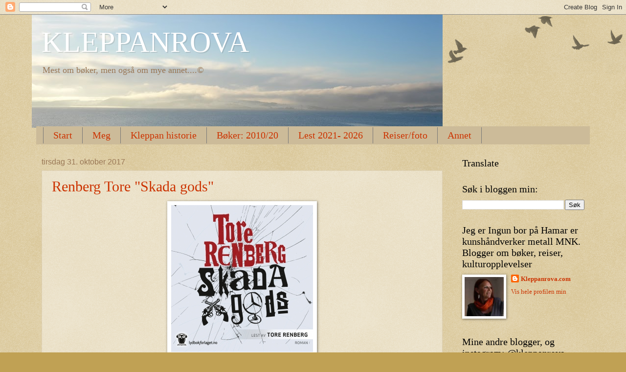

--- FILE ---
content_type: text/html; charset=UTF-8
request_url: https://kleppanrova.blogspot.com/2017/10/
body_size: 66312
content:
<!DOCTYPE html>
<html class='v2' dir='ltr' lang='no'>
<head>
<link href='https://www.blogger.com/static/v1/widgets/335934321-css_bundle_v2.css' rel='stylesheet' type='text/css'/>
<meta content='width=1100' name='viewport'/>
<meta content='text/html; charset=UTF-8' http-equiv='Content-Type'/>
<meta content='blogger' name='generator'/>
<link href='https://kleppanrova.blogspot.com/favicon.ico' rel='icon' type='image/x-icon'/>
<link href='https://kleppanrova.blogspot.com/2017/10/' rel='canonical'/>
<link rel="alternate" type="application/atom+xml" title="KLEPPANROVA - Atom" href="https://kleppanrova.blogspot.com/feeds/posts/default" />
<link rel="alternate" type="application/rss+xml" title="KLEPPANROVA - RSS" href="https://kleppanrova.blogspot.com/feeds/posts/default?alt=rss" />
<link rel="service.post" type="application/atom+xml" title="KLEPPANROVA - Atom" href="https://www.blogger.com/feeds/594974642668424013/posts/default" />
<!--Can't find substitution for tag [blog.ieCssRetrofitLinks]-->
<meta content='https://kleppanrova.blogspot.com/2017/10/' property='og:url'/>
<meta content='KLEPPANROVA' property='og:title'/>
<meta content='' property='og:description'/>
<title>KLEPPANROVA: oktober 2017</title>
<style id='page-skin-1' type='text/css'><!--
/*
-----------------------------------------------
Blogger Template Style
Name:     Watermark
Designer: Blogger
URL:      www.blogger.com
----------------------------------------------- */
/* Use this with templates/1ktemplate-*.html */
/* Content
----------------------------------------------- */
body {
font: normal normal 14px Georgia, Utopia, 'Palatino Linotype', Palatino, serif;
color: #333333;
background: #c0a154 url(//www.blogblog.com/1kt/watermark/body_background_birds.png) repeat scroll top left;
}
html body .content-outer {
min-width: 0;
max-width: 100%;
width: 100%;
}
.content-outer {
font-size: 92%;
}
a:link {
text-decoration:none;
color: #cc3300;
}
a:visited {
text-decoration:none;
color: #993322;
}
a:hover {
text-decoration:underline;
color: #ff3300;
}
.body-fauxcolumns .cap-top {
margin-top: 30px;
background: transparent url(//www.blogblog.com/1kt/watermark/body_overlay_birds.png) no-repeat scroll top right;
height: 121px;
}
.content-inner {
padding: 0;
}
/* Header
----------------------------------------------- */
.header-inner .Header .titlewrapper,
.header-inner .Header .descriptionwrapper {
padding-left: 20px;
padding-right: 20px;
}
.Header h1 {
font: normal normal 60px Georgia, Utopia, 'Palatino Linotype', Palatino, serif;
color: #ffffff;
text-shadow: 2px 2px rgba(0, 0, 0, .1);
}
.Header h1 a {
color: #ffffff;
}
.Header .description {
font-size: 140%;
color: #997755;
}
/* Tabs
----------------------------------------------- */
.tabs-inner .section {
margin: 0 20px;
}
.tabs-inner .PageList, .tabs-inner .LinkList, .tabs-inner .Labels {
margin-left: -11px;
margin-right: -11px;
background-color: #ccbb99;
border-top: 0 solid #ffffff;
border-bottom: 0 solid #ffffff;
-moz-box-shadow: 0 0 0 rgba(0, 0, 0, .3);
-webkit-box-shadow: 0 0 0 rgba(0, 0, 0, .3);
-goog-ms-box-shadow: 0 0 0 rgba(0, 0, 0, .3);
box-shadow: 0 0 0 rgba(0, 0, 0, .3);
}
.tabs-inner .PageList .widget-content,
.tabs-inner .LinkList .widget-content,
.tabs-inner .Labels .widget-content {
margin: -3px -11px;
background: transparent none  no-repeat scroll right;
}
.tabs-inner .widget ul {
padding: 2px 25px;
max-height: 34px;
background: transparent none no-repeat scroll left;
}
.tabs-inner .widget li {
border: none;
}
.tabs-inner .widget li a {
display: inline-block;
padding: .25em 1em;
font: normal normal 20px Georgia, Utopia, 'Palatino Linotype', Palatino, serif;
color: #cc3300;
border-right: 1px solid #777777;
}
.tabs-inner .widget li:first-child a {
border-left: 1px solid #777777;
}
.tabs-inner .widget li.selected a, .tabs-inner .widget li a:hover {
color: #000000;
}
/* Headings
----------------------------------------------- */
h2 {
font: normal normal 20px Georgia, Utopia, 'Palatino Linotype', Palatino, serif;
color: #000000;
margin: 0 0 .5em;
}
h2.date-header {
font: normal normal 16px Arial, Tahoma, Helvetica, FreeSans, sans-serif;
color: #997755;
}
/* Main
----------------------------------------------- */
.main-inner .column-center-inner,
.main-inner .column-left-inner,
.main-inner .column-right-inner {
padding: 0 5px;
}
.main-outer {
margin-top: 0;
background: transparent none no-repeat scroll top left;
}
.main-inner {
padding-top: 30px;
}
.main-cap-top {
position: relative;
}
.main-cap-top .cap-right {
position: absolute;
height: 0;
width: 100%;
bottom: 0;
background: transparent none repeat-x scroll bottom center;
}
.main-cap-top .cap-left {
position: absolute;
height: 245px;
width: 280px;
right: 0;
bottom: 0;
background: transparent none no-repeat scroll bottom left;
}
/* Posts
----------------------------------------------- */
.post-outer {
padding: 15px 20px;
margin: 0 0 25px;
background: transparent url(//www.blogblog.com/1kt/watermark/post_background_birds.png) repeat scroll top left;
_background-image: none;
border: dotted 1px #ccbb99;
-moz-box-shadow: 0 0 0 rgba(0, 0, 0, .1);
-webkit-box-shadow: 0 0 0 rgba(0, 0, 0, .1);
-goog-ms-box-shadow: 0 0 0 rgba(0, 0, 0, .1);
box-shadow: 0 0 0 rgba(0, 0, 0, .1);
}
h3.post-title {
font: normal normal 30px Georgia, Utopia, 'Palatino Linotype', Palatino, serif;
margin: 0;
}
.comments h4 {
font: normal normal 30px Georgia, Utopia, 'Palatino Linotype', Palatino, serif;
margin: 1em 0 0;
}
.post-body {
font-size: 105%;
line-height: 1.5;
position: relative;
}
.post-header {
margin: 0 0 1em;
color: #997755;
}
.post-footer {
margin: 10px 0 0;
padding: 10px 0 0;
color: #997755;
border-top: dashed 1px #777777;
}
#blog-pager {
font-size: 140%
}
#comments .comment-author {
padding-top: 1.5em;
border-top: dashed 1px #777777;
background-position: 0 1.5em;
}
#comments .comment-author:first-child {
padding-top: 0;
border-top: none;
}
.avatar-image-container {
margin: .2em 0 0;
}
/* Comments
----------------------------------------------- */
.comments .comments-content .icon.blog-author {
background-repeat: no-repeat;
background-image: url([data-uri]);
}
.comments .comments-content .loadmore a {
border-top: 1px solid #777777;
border-bottom: 1px solid #777777;
}
.comments .continue {
border-top: 2px solid #777777;
}
/* Widgets
----------------------------------------------- */
.widget ul, .widget #ArchiveList ul.flat {
padding: 0;
list-style: none;
}
.widget ul li, .widget #ArchiveList ul.flat li {
padding: .35em 0;
text-indent: 0;
border-top: dashed 1px #777777;
}
.widget ul li:first-child, .widget #ArchiveList ul.flat li:first-child {
border-top: none;
}
.widget .post-body ul {
list-style: disc;
}
.widget .post-body ul li {
border: none;
}
.widget .zippy {
color: #777777;
}
.post-body img, .post-body .tr-caption-container, .Profile img, .Image img,
.BlogList .item-thumbnail img {
padding: 5px;
background: #fff;
-moz-box-shadow: 1px 1px 5px rgba(0, 0, 0, .5);
-webkit-box-shadow: 1px 1px 5px rgba(0, 0, 0, .5);
-goog-ms-box-shadow: 1px 1px 5px rgba(0, 0, 0, .5);
box-shadow: 1px 1px 5px rgba(0, 0, 0, .5);
}
.post-body img, .post-body .tr-caption-container {
padding: 8px;
}
.post-body .tr-caption-container {
color: #333333;
}
.post-body .tr-caption-container img {
padding: 0;
background: transparent;
border: none;
-moz-box-shadow: 0 0 0 rgba(0, 0, 0, .1);
-webkit-box-shadow: 0 0 0 rgba(0, 0, 0, .1);
-goog-ms-box-shadow: 0 0 0 rgba(0, 0, 0, .1);
box-shadow: 0 0 0 rgba(0, 0, 0, .1);
}
/* Footer
----------------------------------------------- */
.footer-outer {
color:#ffffff;
background: #330000 url(//www.blogblog.com/1kt/watermark/body_background_navigator.png) repeat scroll top left;
}
.footer-outer a {
color: #ff7755;
}
.footer-outer a:visited {
color: #dd5533;
}
.footer-outer a:hover {
color: #0099cc;
}
.footer-outer .widget h2 {
color: #eeddbb;
}
/* Mobile
----------------------------------------------- */
body.mobile  {
background-size: 100% auto;
}
.mobile .body-fauxcolumn-outer {
background: transparent none repeat scroll top left;
}
html .mobile .mobile-date-outer {
border-bottom: none;
background: transparent url(//www.blogblog.com/1kt/watermark/post_background_birds.png) repeat scroll top left;
_background-image: none;
margin-bottom: 10px;
}
.mobile .main-inner .date-outer {
padding: 0;
}
.mobile .main-inner .date-header {
margin: 10px;
}
.mobile .main-cap-top {
z-index: -1;
}
.mobile .content-outer {
font-size: 100%;
}
.mobile .post-outer {
padding: 10px;
}
.mobile .main-cap-top .cap-left {
background: transparent none no-repeat scroll bottom left;
}
.mobile .body-fauxcolumns .cap-top {
margin: 0;
}
.mobile-link-button {
background: transparent url(//www.blogblog.com/1kt/watermark/post_background_birds.png) repeat scroll top left;
}
.mobile-link-button a:link, .mobile-link-button a:visited {
color: #cc3300;
}
.mobile-index-date .date-header {
color: #997755;
}
.mobile-index-contents {
color: #333333;
}
.mobile .tabs-inner .section {
margin: 0;
}
.mobile .tabs-inner .PageList {
margin-left: 0;
margin-right: 0;
}
.mobile .tabs-inner .PageList .widget-content {
margin: 0;
color: #000000;
background: transparent url(//www.blogblog.com/1kt/watermark/post_background_birds.png) repeat scroll top left;
}
.mobile .tabs-inner .PageList .widget-content .pagelist-arrow {
border-left: 1px solid #777777;
}

--></style>
<style id='template-skin-1' type='text/css'><!--
body {
min-width: 1150px;
}
.content-outer, .content-fauxcolumn-outer, .region-inner {
min-width: 1150px;
max-width: 1150px;
_width: 1150px;
}
.main-inner .columns {
padding-left: 0;
padding-right: 290px;
}
.main-inner .fauxcolumn-center-outer {
left: 0;
right: 290px;
/* IE6 does not respect left and right together */
_width: expression(this.parentNode.offsetWidth -
parseInt("0") -
parseInt("290px") + 'px');
}
.main-inner .fauxcolumn-left-outer {
width: 0;
}
.main-inner .fauxcolumn-right-outer {
width: 290px;
}
.main-inner .column-left-outer {
width: 0;
right: 100%;
margin-left: -0;
}
.main-inner .column-right-outer {
width: 290px;
margin-right: -290px;
}
#layout {
min-width: 0;
}
#layout .content-outer {
min-width: 0;
width: 800px;
}
#layout .region-inner {
min-width: 0;
width: auto;
}
body#layout div.add_widget {
padding: 8px;
}
body#layout div.add_widget a {
margin-left: 32px;
}
--></style>
<link href='https://www.blogger.com/dyn-css/authorization.css?targetBlogID=594974642668424013&amp;zx=040c7f81-17c9-4771-922f-c5b1a33ca8f0' media='none' onload='if(media!=&#39;all&#39;)media=&#39;all&#39;' rel='stylesheet'/><noscript><link href='https://www.blogger.com/dyn-css/authorization.css?targetBlogID=594974642668424013&amp;zx=040c7f81-17c9-4771-922f-c5b1a33ca8f0' rel='stylesheet'/></noscript>
<meta name='google-adsense-platform-account' content='ca-host-pub-1556223355139109'/>
<meta name='google-adsense-platform-domain' content='blogspot.com'/>

<!-- data-ad-client=ca-pub-3505841278672160 -->

</head>
<body class='loading variant-birds'>
<div class='navbar section' id='navbar' name='Navbar'><div class='widget Navbar' data-version='1' id='Navbar1'><script type="text/javascript">
    function setAttributeOnload(object, attribute, val) {
      if(window.addEventListener) {
        window.addEventListener('load',
          function(){ object[attribute] = val; }, false);
      } else {
        window.attachEvent('onload', function(){ object[attribute] = val; });
      }
    }
  </script>
<div id="navbar-iframe-container"></div>
<script type="text/javascript" src="https://apis.google.com/js/platform.js"></script>
<script type="text/javascript">
      gapi.load("gapi.iframes:gapi.iframes.style.bubble", function() {
        if (gapi.iframes && gapi.iframes.getContext) {
          gapi.iframes.getContext().openChild({
              url: 'https://www.blogger.com/navbar/594974642668424013?origin\x3dhttps://kleppanrova.blogspot.com',
              where: document.getElementById("navbar-iframe-container"),
              id: "navbar-iframe"
          });
        }
      });
    </script><script type="text/javascript">
(function() {
var script = document.createElement('script');
script.type = 'text/javascript';
script.src = '//pagead2.googlesyndication.com/pagead/js/google_top_exp.js';
var head = document.getElementsByTagName('head')[0];
if (head) {
head.appendChild(script);
}})();
</script>
</div></div>
<div class='body-fauxcolumns'>
<div class='fauxcolumn-outer body-fauxcolumn-outer'>
<div class='cap-top'>
<div class='cap-left'></div>
<div class='cap-right'></div>
</div>
<div class='fauxborder-left'>
<div class='fauxborder-right'></div>
<div class='fauxcolumn-inner'>
</div>
</div>
<div class='cap-bottom'>
<div class='cap-left'></div>
<div class='cap-right'></div>
</div>
</div>
</div>
<div class='content'>
<div class='content-fauxcolumns'>
<div class='fauxcolumn-outer content-fauxcolumn-outer'>
<div class='cap-top'>
<div class='cap-left'></div>
<div class='cap-right'></div>
</div>
<div class='fauxborder-left'>
<div class='fauxborder-right'></div>
<div class='fauxcolumn-inner'>
</div>
</div>
<div class='cap-bottom'>
<div class='cap-left'></div>
<div class='cap-right'></div>
</div>
</div>
</div>
<div class='content-outer'>
<div class='content-cap-top cap-top'>
<div class='cap-left'></div>
<div class='cap-right'></div>
</div>
<div class='fauxborder-left content-fauxborder-left'>
<div class='fauxborder-right content-fauxborder-right'></div>
<div class='content-inner'>
<header>
<div class='header-outer'>
<div class='header-cap-top cap-top'>
<div class='cap-left'></div>
<div class='cap-right'></div>
</div>
<div class='fauxborder-left header-fauxborder-left'>
<div class='fauxborder-right header-fauxborder-right'></div>
<div class='region-inner header-inner'>
<div class='header section' id='header' name='Overskrift'><div class='widget Header' data-version='1' id='Header1'>
<div id="header-inner" style="background-image: url(&quot;//3.bp.blogspot.com/_3riYpP6cWhY/TKXb4WiSqSI/AAAAAAAAA_g/y5JcvB4bAQU/S840-R/Kopi+av+Kopi+av+DSC03533.JPG&quot;); background-position: left; width: 840px; min-height: 231px; _height: 231px; background-repeat: no-repeat; ">
<div class='titlewrapper' style='background: transparent'>
<h1 class='title' style='background: transparent; border-width: 0px'>
<a href='https://kleppanrova.blogspot.com/'>
KLEPPANROVA
</a>
</h1>
</div>
<div class='descriptionwrapper'>
<p class='description'><span>Mest om bøker, men også om mye annet....&#169; </span></p>
</div>
</div>
</div></div>
</div>
</div>
<div class='header-cap-bottom cap-bottom'>
<div class='cap-left'></div>
<div class='cap-right'></div>
</div>
</div>
</header>
<div class='tabs-outer'>
<div class='tabs-cap-top cap-top'>
<div class='cap-left'></div>
<div class='cap-right'></div>
</div>
<div class='fauxborder-left tabs-fauxborder-left'>
<div class='fauxborder-right tabs-fauxborder-right'></div>
<div class='region-inner tabs-inner'>
<div class='tabs section' id='crosscol' name='Krysskolonne'><div class='widget PageList' data-version='1' id='PageList1'>
<div class='widget-content'>
<ul>
<li>
<a href='https://kleppanrova.blogspot.com/'>Start</a>
</li>
<li>
<a href='http://kleppanrova.blogspot.com/p/om-meg.html'>Meg</a>
</li>
<li>
<a href='http://kleppanrova.blogspot.com/p/kleppan-slekt-og-historie.html'>Kleppan historie</a>
</li>
<li>
<a href='http://kleppanrova.blogspot.com/p/bker.html'>Bøker: 2010/20</a>
</li>
<li>
<a href='https://kleppanrova.blogspot.com/p/lest-2021.html'>Lest 2021- 2026</a>
</li>
<li>
<a href='http://kleppanrova.blogspot.com/p/reiser-og-foto.html'>Reiser/foto</a>
</li>
<li>
<a href='http://kleppanrova.blogspot.com/p/annet.html'>Annet</a>
</li>
</ul>
<div class='clear'></div>
</div>
</div></div>
<div class='tabs no-items section' id='crosscol-overflow' name='Cross-Column 2'></div>
</div>
</div>
<div class='tabs-cap-bottom cap-bottom'>
<div class='cap-left'></div>
<div class='cap-right'></div>
</div>
</div>
<div class='main-outer'>
<div class='main-cap-top cap-top'>
<div class='cap-left'></div>
<div class='cap-right'></div>
</div>
<div class='fauxborder-left main-fauxborder-left'>
<div class='fauxborder-right main-fauxborder-right'></div>
<div class='region-inner main-inner'>
<div class='columns fauxcolumns'>
<div class='fauxcolumn-outer fauxcolumn-center-outer'>
<div class='cap-top'>
<div class='cap-left'></div>
<div class='cap-right'></div>
</div>
<div class='fauxborder-left'>
<div class='fauxborder-right'></div>
<div class='fauxcolumn-inner'>
</div>
</div>
<div class='cap-bottom'>
<div class='cap-left'></div>
<div class='cap-right'></div>
</div>
</div>
<div class='fauxcolumn-outer fauxcolumn-left-outer'>
<div class='cap-top'>
<div class='cap-left'></div>
<div class='cap-right'></div>
</div>
<div class='fauxborder-left'>
<div class='fauxborder-right'></div>
<div class='fauxcolumn-inner'>
</div>
</div>
<div class='cap-bottom'>
<div class='cap-left'></div>
<div class='cap-right'></div>
</div>
</div>
<div class='fauxcolumn-outer fauxcolumn-right-outer'>
<div class='cap-top'>
<div class='cap-left'></div>
<div class='cap-right'></div>
</div>
<div class='fauxborder-left'>
<div class='fauxborder-right'></div>
<div class='fauxcolumn-inner'>
</div>
</div>
<div class='cap-bottom'>
<div class='cap-left'></div>
<div class='cap-right'></div>
</div>
</div>
<!-- corrects IE6 width calculation -->
<div class='columns-inner'>
<div class='column-center-outer'>
<div class='column-center-inner'>
<div class='main section' id='main' name='Hoveddel'><div class='widget Blog' data-version='1' id='Blog1'>
<div class='blog-posts hfeed'>

          <div class="date-outer">
        
<h2 class='date-header'><span>tirsdag 31. oktober 2017</span></h2>

          <div class="date-posts">
        
<div class='post-outer'>
<div class='post hentry' itemprop='blogPost' itemscope='itemscope' itemtype='http://schema.org/BlogPosting'>
<meta content='https://blogger.googleusercontent.com/img/b/R29vZ2xl/AVvXsEiDOcA-WdP0E4BoBrsgTBvQRRO0AmlhSGyAkGuP9BH93BQEByy30RvsziVQkw3ixEKGeLF3rwuYW1tKSNCT215wpuGfUkGhb6FWHb372ek30XGIHMB4RZuhc7HFeN0cagxn5QC4jrZEKw8/s1600/9788242173492.jpg' itemprop='image_url'/>
<meta content='594974642668424013' itemprop='blogId'/>
<meta content='7935102518755036471' itemprop='postId'/>
<a name='7935102518755036471'></a>
<h3 class='post-title entry-title' itemprop='name'>
<a href='https://kleppanrova.blogspot.com/2017/10/renberg-tore-skada-gods.html'>Renberg Tore "Skada gods"</a>
</h3>
<div class='post-header'>
<div class='post-header-line-1'></div>
</div>
<div class='post-body entry-content' id='post-body-7935102518755036471' itemprop='description articleBody'>
<div dir="ltr" style="text-align: left;" trbidi="on">
<div class="separator" style="clear: both; text-align: center;">
<a href="https://blogger.googleusercontent.com/img/b/R29vZ2xl/AVvXsEiDOcA-WdP0E4BoBrsgTBvQRRO0AmlhSGyAkGuP9BH93BQEByy30RvsziVQkw3ixEKGeLF3rwuYW1tKSNCT215wpuGfUkGhb6FWHb372ek30XGIHMB4RZuhc7HFeN0cagxn5QC4jrZEKw8/s1600/9788242173492.jpg" style="margin-left: 1em; margin-right: 1em;"><img border="0" data-original-height="300" data-original-width="290" src="https://blogger.googleusercontent.com/img/b/R29vZ2xl/AVvXsEiDOcA-WdP0E4BoBrsgTBvQRRO0AmlhSGyAkGuP9BH93BQEByy30RvsziVQkw3ixEKGeLF3rwuYW1tKSNCT215wpuGfUkGhb6FWHb372ek30XGIHMB4RZuhc7HFeN0cagxn5QC4jrZEKw8/s1600/9788242173492.jpg" /></a></div>
<div style="text-align: center;">
<br /></div>
<div align="center" style="margin-bottom: .0001pt; margin: 0cm; text-align: center;">
<b><span style="color: #cc0000; font-size: 13.5pt;">&nbsp;Hillevågsgjengen er det mye liv i
enda og for et heftig liv...</span></b><span style="font-size: 13.5pt;"><o:p></o:p></span></div>
<div style="margin: 0cm 0cm 0.0001pt;">
<br /></div>
<div style="margin: 0cm 0cm 0.0001pt;">
<span style="font-family: georgia;">Bok nr. tre om denne spesielle
Hillevågsgjengen, de bor et sted rett utenfor Stavanger i Hillevåg. Det er rett før
jul i 2012. Denne boka handler om ti dager før jul inklusiv&nbsp;julekvelden.
Fart, spenning, kjærlighet-drap, masse kaos, utroskap, sjalusi, heftige språk,
vold osv. alt i tradisjonen til gjengen.<o:p></o:p></span></div>
<div style="margin: 0cm 0cm 0.0001pt;">
<span style="font-family: georgia;"><br /></span></div>
<div style="margin: 0cm 0cm 0.0001pt;">
<span style="font-family: georgia;">Lederen Jan Inge og den
amerikanske Beverly skal gifte seg. Ikke alle er like begeistra for dette for
de synes hun er for styrende over Jani, som han kalles. Jan Inge er i den
syvende himmel over at noe vil ha han, tjukken. Nå skal han starte et nytt liv
og bli ordentlig, gift mann og kristen som han allerede er.<o:p></o:p></span></div>
<div style="margin: 0cm 0cm 0.0001pt;">
<span style="font-family: georgia;"><br /></span></div>
<div style="margin: 0cm 0cm 0.0001pt;">
<span style="font-family: georgia;">Den førti år gamle brudgommen
går inn i Stavanger kirke noen timer før han skal gifte seg og blir stående der
og betro seg til en prest, under falsk navn. Jan Inge er ærlig, bekjenner sine
synder ovenfor presten og forteller alt det gale han og de har gjort i det
siste, men har bruker falske navn. Presten Joar Moland får berettet heftige
detaljer og begynner å bli usikker på om dette er innafor hans grad av
taushetsløfte, eller om han må anmelde saken videre til politiet.<o:p></o:p></span></div>
<div style="margin: 0cm 0cm 0.0001pt;">
<span style="font-family: georgia;"><br /></span></div>
<div style="margin: 0cm 0cm 0.0001pt;">
<span style="font-family: georgia;">Runi, er Jan Inge sin beste
venn går denne dagen rundt og gruer seg voldsomt til han skal holde bryllups tale
for de to. Han liker ikke Beverly så hva skal han si om henne?<o:p></o:p></span></div>
<div style="margin: 0cm 0cm 0.0001pt;">
<span style="font-family: georgia;">Runi er kjæresten til Cecilie,
kalles Chessi som venter tvillinger. Hun er litt usikker på om det er Runi som
er faren, men sannsynlig vis er det nok det. Chessi og Jan Inge er søsken og bor
i familiens hus på Hillevåg, etter at faren stakk til Amerika for mange år siden
og moren drakk.<o:p></o:p></span></div>
<div style="margin: 0cm 0cm 0.0001pt;">
<span style="font-family: georgia;"><br /></span></div>
<div style="margin: 0cm 0cm 0.0001pt;">
<span style="font-family: georgia;">Chessi får vite om pornofilmen
Runi spilte inn med Nancy Rose Botnevass fra Kvinesdal for tjue år siden. Når
Chessi får vite dette eksploderer det helt for henne. Jan Inge har lovet sin
kjære at Rudi må vekk og han fikk en beintøff behandling på bryllupsdagen.
Kledd av og satt ut i kulden på bryllupsdagen.....han bryter seg inn på
campingen og overnatter der. Beverly vil være sjefen og befaler Bjørn Stanley,
"Rudi må dø!"<o:p></o:p></span></div>
<div style="margin: 0cm 0cm 0.0001pt;">
<span style="font-family: georgia;"><br /></span></div>
<div style="margin: 0cm 0cm 0.0001pt;">
<span style="font-family: georgia;">Politimannen Tommy Pogo, dukker
opp på campingen også, kastet ut av kona. Hans rolle har veldig mange link til
skurk eller purk, som vi kjenner fra norsk media. Han gjør seinere noe dumt mot
Jani og gjengen så han får lide... når den småkriminelle Ben tar tak i han,
Uffffff<o:p></o:p></span></div>
<div style="margin: 0cm 0cm 0.0001pt;">
<span style="font-family: georgia;"><br /></span></div>
<div style="margin: 0cm 0cm 0.0001pt;">
<span style="font-family: georgia;">Runi stikker av til niesen
Kate, som har skikket seg med egen frisørsalg. Hun vil ikke hjelpe han, men hun
må det skjønner hun og hun skjuler han. Etterhvert kommer Chessi til Kate også
og begynner å jobbe i frisørsalongen hennes. Chessi vil ha et nytt liv og
starte forfra, hun vil vekk fra Hillevåg.<o:p></o:p></span></div>
<div style="margin: 0cm 0cm 0.0001pt;">
<span style="font-family: georgia;"><br /></span></div>
<div style="margin: 0cm 0cm 0.0001pt;">
<span style="font-family: georgia;">Morsomt med Jan Inge, han har
lagt om livet sitt og språket, snakker et språk med mange fremmedord som han
ikke helt alltid vet betydningen av. Hans store drøm er å bli forfatter og han
begynner å lese bøker, han skal bli en annen.<o:p></o:p></span></div>
<div style="margin: 0cm 0cm 0.0001pt;">
<span style="font-family: georgia;">Runi og Chessi har begge et
forferdelig seksualisert språk med mange banne ord. Runi endrer seg etter at
han treffer Nancy Rose igjen og får vite noe han ikke viste. Han kom hjem etter
et møte med henne og har med seg en bok han fikk av sønnen. Den ukjente sønnen
som skal bli murer.... (han kan man bruke til mye, tenker jeg?)<o:p></o:p></span></div>
<div style="margin: 0cm 0cm 0.0001pt;">
<span style="font-family: georgia;"><br /></span></div>
<div style="margin: 0cm 0cm 0.0001pt;">
<span style="font-family: georgia;">Jan Inge og Runi blir enige om
at å lese er spennende og lærerikt. I romjula skal de kose seg og lese, kanskje
skal de starte lesesirkel? De skal jo bli så skikkelige!<o:p></o:p></span></div>
<div style="margin: 0cm 0cm 0.0001pt;">
<span style="font-family: georgia;"><br /></span></div>
<div style="margin: 0cm 0cm 0.0001pt;">
<span style="font-family: georgia;">Julaften, det er 10 dager siden
Jan Inge og Beverly giftet seg og utrolig mye har skjedd, det må du lese
selv...... det er grotesk og litt merkelig, (akkurat dette var det om på nyhetene i
dag at en mann i Japan og svensken har gjort.)<o:p></o:p></span></div>
<div style="margin: 0cm 0cm 0.0001pt;">
<span style="font-family: georgia;"><br /></span></div>
<div style="margin: 0cm 0cm 0.0001pt;">
<span style="font-family: georgia;">Hele huset hygger seg pyntet i pen klær, mat og gaver på julaften. Så drar de til Stavanger og hører på
prestens tale.(litt vell moraliserende?) De er blitt så prektige..... men i sofaen sitter en nisse når de
kommer hjem,... faren!<o:p></o:p></span></div>
<div style="margin: 0cm 0cm 0.0001pt;">
<span style="font-family: georgia;"><br /></span></div>
<div style="margin: 0cm 0cm 0.0001pt;">
<span style="font-family: georgia;">Hva skjer nå?<o:p></o:p></span></div>
<div style="margin: 0cm 0cm 0.0001pt;">
<span style="font-family: georgia;">Hvordan skal de komme seg ut av
dette lovløse drama, men tre frysebokser i kjelleren?<o:p></o:p></span></div>
<div style="margin: 0cm 0cm 0.0001pt;">
<span style="font-family: georgia;">Tommy Pogo sin kone, hun
skjønner ikke hvor mannen og Tong er blitt av...<o:p></o:p></span></div>
<div style="margin: 0cm 0cm 0.0001pt;">
<span style="font-family: georgia;">Chessi sine tvillinger, hvordan
skal dette ende.<o:p></o:p></span></div>
<div style="margin: 0cm 0cm 0.0001pt;">
<span style="font-family: georgia;">Jo, det komme vist ei bok til i
serien.<o:p></o:p></span></div>
<div style="margin: 0cm 0cm 0.0001pt;">
<span style="font-family: georgia;"><br /></span></div>
<div style="margin: 0cm 0cm 0.0001pt;">
<span style="font-family: georgia;">Det er så mye galskap og
merkelig som skjer hele tiden. Man er litt i tegneserieverden hvor alt løser
seg etterhvert og nye hindringer kommer opp, eller hovedpersonene er som i en
film og klarer seg alltid. Men det er mange som må lide på deres veg! Det er
mer voldelige scener i denne enn i de andre bøkene, men man blir ikke sjokkert
av det for det fortelles på en humoristisk og overflatisk måte.<o:p></o:p></span></div>
<div style="margin: 0cm 0cm 0.0001pt;">
<span style="font-family: georgia;"><br /></span></div>
<div style="margin: 0cm 0cm 0.0001pt;">
<span style="font-family: georgia;">Fantastisk bra lest av Tore
Renberg. Jeg ser han for meg der han sitter og humrer og stor koser seg når han
leser inn. Samtidig som han er veldig engasjert. Flott! Han og dialekten løfter
hele boka!<o:p></o:p></span></div>
<div style="margin: 0cm 0cm 0.0001pt;">
<span style="font-family: georgia;">Renberg er dyktig til å
beskrive persongalleriet sitt, folkene, klesstilen, talemåten og musikken, hva de
står for og hvordan de oppfører seg, frekke som faen! Samtidig har han&nbsp; en del
samfunnskritiske stikk i teksten.<o:p></o:p></span></div>
<div style="margin: 0cm 0cm 0.0001pt;">
<span style="font-family: georgia;"><br /></span></div>
<div style="margin: 0cm 0cm 0.0001pt;">
<span style="font-family: georgia;">En kjempebra bok, en bok man
koser seg med fordi den er så spennende, handlingsmettet og underholdene!<o:p></o:p></span></div>
<div style="margin: 0cm 0cm 0.0001pt;">
<span style="font-family: georgia;">Jeg gleder meg til neste bok
allerede!&nbsp;<o:p></o:p></span></div>
<div style="margin: 0cm 0cm 0.0001pt;">
<span style="font-family: georgia;"><br /></span></div>
<span style="font-family: georgia;"><br />
</span><div style="margin: 0cm 0cm 0.0001pt;">
<span style="font-family: georgia;"><span>Mine bilder om hva den vil
inneholde er i hodet mitt, men det stemmer sikkert ikke for Renberg. Han er en
mester til å lure oss til å tro at slik går det, men så blir det totalt
helomvending og alt snus på hodet,...YES!<o:p></o:p></span><br />
<span><br /></span></span></div>
<div style="margin: 0cm 0cm 0.0001pt;">
<span style="font-family: georgia;"><span class="Apple-style-span" style="border-collapse: separate; line-height: normal;"><span class="Apple-style-span" style="line-height: 20px;"><b><u>De andre bøkene om Hillevåg gjengen i Texas serien:</u></b>&nbsp;</span></span><br />
<b><span style="color: black;"><a href="https://kleppanrova.blogspot.no/2014/03/renberg-tore-vi-sees-i-morgen.html"><span class="Apple-style-span" style="border-collapse: separate; line-height: normal;"><span class="Apple-style-span" style="line-height: 20px;"><span style="color: #990000;">1. Vi ses i morgen&nbsp;</span></span></span></a></span></b><br />
<b><span style="color: black;"><a href="https://kleppanrova.blogspot.no/2014/11/renberg-tore-angrep-fra-alle-kanter.html"><span class="Apple-style-span" style="border-collapse: separate; line-height: normal;"><span class="Apple-style-span" style="line-height: 20px;"><span style="color: #990000;">2. Angrep fra alle kanter</span></span></span></a></span></b><br />
<span style="color: #990000;">3. Skada gods</span><span style="color: #990000;"></span><br />
<br /></span></div>
<span class="Apple-style-span" style="border-collapse: separate; color: black; font-size: small; font-style: normal; letter-spacing: normal; line-height: normal; text-indent: 0px; text-transform: none; white-space: normal; word-spacing: 0px;"><span class="Apple-style-span" face="&quot;helvetica&quot; , &quot;arial&quot; , &quot;verdana&quot; , sans-serif" style="line-height: 20px;"><span style="font-family: georgia;"><b style="font-weight: normal;">Produsert av:</b><span class="Apple-converted-space" style="font-weight: normal;">&nbsp;</span>LBF&nbsp;&nbsp;<b> <a href="https://www.lydbokforlaget.no/node/56099">LYDBOKFORLAGET&nbsp;&nbsp;</a>&nbsp;&nbsp;&nbsp;</b><br /><b style="font-weight: normal;">Først utgitt:</b><span class="Apple-converted-space" style="font-weight: normal;">&nbsp;</span>04.10.2017<br /><b style="font-weight: normal;">Spilletid:</b><span class="Apple-converted-space" style="font-weight: normal;">&nbsp;</span>14:57:05<br /><b style="font-weight: normal;">ISBN Lydfil:</b><span class="Apple-converted-space" style="font-weight: normal;">&nbsp;</span>9788242165398</span><br /><b style="font-family: &quot;times new roman&quot;; font-size: 12px; font-weight: normal;">Målform:</b><span class="Apple-converted-space" style="font-family: &quot;times new roman&quot;; font-size: 12px; font-weight: normal;">&nbsp;</span><span style="font-family: &quot;times new roman&quot;; font-size: 12px;">Bokmål</span><br /><b style="font-family: &quot;times new roman&quot;; font-size: 12px; font-weight: normal;">Sjanger:</b><span class="Apple-converted-space" style="font-family: &quot;times new roman&quot;; font-size: 12px; font-weight: normal;">&nbsp;</span><span style="font-family: &quot;times new roman&quot;; font-size: 12px;">Roman - krim</span><span style="color: #d3303b; font-family: &quot;times new roman&quot;; font-size: 12px; font-weight: normal;">&nbsp;</span></span></span><br />
<span face="&quot;helvetica&quot; , &quot;arial&quot; , &quot;verdana&quot; , sans-serif" style="font-size: 12px;">Lyttereksemplar fra forlaget</span><br />
<span face="&quot;helvetica&quot; , &quot;arial&quot; , &quot;verdana&quot; , sans-serif" style="font-size: 12px;"><br /></span>
<span face="&quot;helvetica&quot; , &quot;arial&quot; , &quot;verdana&quot; , sans-serif" style="font-size: 12px;"><br /></span>
<span style="font-family: inherit;">
<span class="Apple-style-span" style="border-collapse: separate; font-style: normal; font-variant: normal; font-weight: normal; letter-spacing: normal; line-height: normal; text-indent: 0px; text-transform: none; white-space: normal; word-spacing: 0px;"><span class="Apple-style-span" style="line-height: 20px;">Andre som har lest boka:<span style="color: #d3303b;"> <a href="http://bokbloggberit.blogspot.no/2017/10/bokomtale-skada-gods-av-tore-renberg.html#comment-form">BokBloggBerit</a>, <a href="http://bjornebok.bloggnorge.com/2017/10/26/tore-renberg-skada-gods/">Bjørnebok</a></span></span></span></span><br />
<br /></div>
<div style='clear: both;'></div>
</div>
<div class='post-footer'>
<div class='post-footer-line post-footer-line-1'><span class='post-author vcard'>
Posted by
<span class='fn' itemprop='author' itemscope='itemscope' itemtype='http://schema.org/Person'>
<meta content='https://www.blogger.com/profile/01914474527604369499' itemprop='url'/>
<a href='https://www.blogger.com/profile/01914474527604369499' rel='author' title='author profile'>
<span itemprop='name'>Kleppanrova.com</span>
</a>
</span>
</span>
<span class='post-comment-link'>
<a class='comment-link' href='https://kleppanrova.blogspot.com/2017/10/renberg-tore-skada-gods.html#comment-form' onclick=''>
3 kommentarer:
  </a>
</span>
<span class='post-icons'>
<span class='item-action'>
<a href='https://www.blogger.com/email-post/594974642668424013/7935102518755036471' title='Send innlegg i e-post'>
<img alt="" class="icon-action" height="13" src="//img1.blogblog.com/img/icon18_email.gif" width="18">
</a>
</span>
</span>
<div class='post-share-buttons goog-inline-block'>
<a class='goog-inline-block share-button sb-email' href='https://www.blogger.com/share-post.g?blogID=594974642668424013&postID=7935102518755036471&target=email' target='_blank' title='Send dette via e-post'><span class='share-button-link-text'>Send dette via e-post</span></a><a class='goog-inline-block share-button sb-blog' href='https://www.blogger.com/share-post.g?blogID=594974642668424013&postID=7935102518755036471&target=blog' onclick='window.open(this.href, "_blank", "height=270,width=475"); return false;' target='_blank' title='Blogg dette!'><span class='share-button-link-text'>Blogg dette!</span></a><a class='goog-inline-block share-button sb-twitter' href='https://www.blogger.com/share-post.g?blogID=594974642668424013&postID=7935102518755036471&target=twitter' target='_blank' title='Del på X'><span class='share-button-link-text'>Del på X</span></a><a class='goog-inline-block share-button sb-facebook' href='https://www.blogger.com/share-post.g?blogID=594974642668424013&postID=7935102518755036471&target=facebook' onclick='window.open(this.href, "_blank", "height=430,width=640"); return false;' target='_blank' title='Del på Facebook'><span class='share-button-link-text'>Del på Facebook</span></a><a class='goog-inline-block share-button sb-pinterest' href='https://www.blogger.com/share-post.g?blogID=594974642668424013&postID=7935102518755036471&target=pinterest' target='_blank' title='Del på Pinterest'><span class='share-button-link-text'>Del på Pinterest</span></a>
</div>
</div>
<div class='post-footer-line post-footer-line-2'><span class='post-labels'>
Labels:
<a href='https://kleppanrova.blogspot.com/search/label/Hillev%C3%A5gsgjengen' rel='tag'>Hillevågsgjengen</a>,
<a href='https://kleppanrova.blogspot.com/search/label/Lest%202017' rel='tag'>Lest 2017</a>,
<a href='https://kleppanrova.blogspot.com/search/label/Lydbokforlaget' rel='tag'>Lydbokforlaget</a>,
<a href='https://kleppanrova.blogspot.com/search/label/norsk' rel='tag'>norsk</a>,
<a href='https://kleppanrova.blogspot.com/search/label/Renberg%20Tore' rel='tag'>Renberg Tore</a>,
<a href='https://kleppanrova.blogspot.com/search/label/Texsas-serien' rel='tag'>Texsas-serien</a>,
<a href='https://kleppanrova.blogspot.com/search/label/utkom%202017' rel='tag'>utkom 2017</a>
</span>
</div>
<div class='post-footer-line post-footer-line-3'><span class='reaction-buttons'>
</span>
</div>
</div>
</div>
</div>

          </div></div>
        

          <div class="date-outer">
        
<h2 class='date-header'><span>mandag 30. oktober 2017</span></h2>

          <div class="date-posts">
        
<div class='post-outer'>
<div class='post hentry' itemprop='blogPost' itemscope='itemscope' itemtype='http://schema.org/BlogPosting'>
<meta content='https://blogger.googleusercontent.com/img/b/R29vZ2xl/AVvXsEjRJ6ITB-JLi_a1HvNr0E0MVJyV8Liq9QZHFPD2K6vLtCkpJ5bBnSCfd0nhesBPE2YXkaKFYH6Rlw6n4ZuB97c772G3oD6D35-e6L13LS1yWNmGk4YOWVFmrJEluOy71iNeAm3r-qIKKCE/s640/22-_DSC4509.jpg' itemprop='image_url'/>
<meta content='594974642668424013' itemprop='blogId'/>
<meta content='86963565514279168' itemprop='postId'/>
<a name='86963565514279168'></a>
<h3 class='post-title entry-title' itemprop='name'>
<a href='https://kleppanrova.blogspot.com/2017/10/amsterdam-i-oktober-del-1.html'>Amsterdam i Oktober, del 1</a>
</h3>
<div class='post-header'>
<div class='post-header-line-1'></div>
</div>
<div class='post-body entry-content' id='post-body-86963565514279168' itemprop='description articleBody'>
<div dir="ltr" style="text-align: left;" trbidi="on">
<div class="separator" style="clear: both; text-align: center;">
<a href="https://blogger.googleusercontent.com/img/b/R29vZ2xl/AVvXsEjRJ6ITB-JLi_a1HvNr0E0MVJyV8Liq9QZHFPD2K6vLtCkpJ5bBnSCfd0nhesBPE2YXkaKFYH6Rlw6n4ZuB97c772G3oD6D35-e6L13LS1yWNmGk4YOWVFmrJEluOy71iNeAm3r-qIKKCE/s1600/22-_DSC4509.jpg" imageanchor="1" style="margin-left: 1em; margin-right: 1em;"><img border="0" data-original-height="776" data-original-width="1024" height="483" src="https://blogger.googleusercontent.com/img/b/R29vZ2xl/AVvXsEjRJ6ITB-JLi_a1HvNr0E0MVJyV8Liq9QZHFPD2K6vLtCkpJ5bBnSCfd0nhesBPE2YXkaKFYH6Rlw6n4ZuB97c772G3oD6D35-e6L13LS1yWNmGk4YOWVFmrJEluOy71iNeAm3r-qIKKCE/s640/22-_DSC4509.jpg" width="640" /></a></div>
<div style="text-align: center;">
&nbsp;Jeg har vært med mine elever fra i fjor til Amsterdam.&nbsp;&nbsp;</div>
<div style="text-align: center;">
Elever jeg hadde i Design og Arkitektur,1 kl.</div>
<br />
<div class="separator" style="clear: both; text-align: center;">
<a href="https://blogger.googleusercontent.com/img/b/R29vZ2xl/AVvXsEjfKhAY8fOQVwLy-VGUwuFRwKbKIOFuYwDEv8tdv7VaR3IcFhXLRpNcAMb39B_8t2jTNN7KCRrmK8sgLiiJPM_HdJdn3MjmxDXMNQ_YqtHqFXpgw9EvBrYdW7EaTkbrs2oekUik2zJGdlo/s1600/37-_DSC4528.jpg" imageanchor="1" style="margin-left: 1em; margin-right: 1em;"><img border="0" data-original-height="760" data-original-width="1024" height="473" src="https://blogger.googleusercontent.com/img/b/R29vZ2xl/AVvXsEjfKhAY8fOQVwLy-VGUwuFRwKbKIOFuYwDEv8tdv7VaR3IcFhXLRpNcAMb39B_8t2jTNN7KCRrmK8sgLiiJPM_HdJdn3MjmxDXMNQ_YqtHqFXpgw9EvBrYdW7EaTkbrs2oekUik2zJGdlo/s640/37-_DSC4528.jpg" width="640" /></a></div>
<div style="text-align: center;">
&nbsp;De jobbet mye med å rydde, skolen er under renovering og de tjente penger på å hjelpe til</div>
<div style="text-align: center;">
Selv om jeg har sluttet på Elverum videregående skole, fikk jeg være med!&nbsp;</div>
<div style="text-align: center;">
<br /></div>
<div style="text-align: center;">
&nbsp;Vi ankom Amsterdam, til den fantastiske jernbanestasjonen i strålende sol</div>
<div class="separator" style="clear: both; text-align: center;">
<a href="https://blogger.googleusercontent.com/img/b/R29vZ2xl/AVvXsEgTDW7_xw2rWKF2xrAFGQF34yTcXa9dJ7eS_4C_NigoPxRSEkQIw4mrreklJh8VFK1UztUQ1NTiLWalfYNT90Cwx-YygKQPB7wfa_6v8kEMZuxQbKIoEqpkIWGtEWJXpVLlT9iovcnA4yU/s1600/40-_DSC4532.jpg" imageanchor="1" style="margin-left: 1em; margin-right: 1em;"><img border="0" data-original-height="1024" data-original-width="863" height="400" src="https://blogger.googleusercontent.com/img/b/R29vZ2xl/AVvXsEgTDW7_xw2rWKF2xrAFGQF34yTcXa9dJ7eS_4C_NigoPxRSEkQIw4mrreklJh8VFK1UztUQ1NTiLWalfYNT90Cwx-YygKQPB7wfa_6v8kEMZuxQbKIoEqpkIWGtEWJXpVLlT9iovcnA4yU/s400/40-_DSC4532.jpg" width="336" /></a></div>
<div style="text-align: center;">
&nbsp;Den er snart ferdig restaurert og skinner.</div>
<div class="separator" style="clear: both; text-align: center;">
</div>
<br />
<div class="separator" style="clear: both; text-align: center;">
<a href="https://blogger.googleusercontent.com/img/b/R29vZ2xl/AVvXsEiyVKuhB_JFjg0oL1-FS6iVRoe5rPYzUQWyDQkC76H-XVcOe63SF2OrfpAaIdO32COzChkhkYUXHEZ-NXc5P8a7I3iXT_6VezduO_I5QGxPrR3M8aW3AkQyM23hSkfLIu6MFSEMePFHZUA/s1600/10-_DSC4496.jpg" imageanchor="1" style="margin-left: 1em; margin-right: 1em;"><img border="0" data-original-height="701" data-original-width="1024" height="272" src="https://blogger.googleusercontent.com/img/b/R29vZ2xl/AVvXsEiyVKuhB_JFjg0oL1-FS6iVRoe5rPYzUQWyDQkC76H-XVcOe63SF2OrfpAaIdO32COzChkhkYUXHEZ-NXc5P8a7I3iXT_6VezduO_I5QGxPrR3M8aW3AkQyM23hSkfLIu6MFSEMePFHZUA/s400/10-_DSC4496.jpg" width="400" /></a></div>
<div style="text-align: center;">
&nbsp;Etter å ha fått sjekket inn på hotellet, tok vi en båttur på ettermiddagen</div>
<div style="text-align: center;">
<br /></div>
<div class="separator" style="clear: both; text-align: center;">
<a href="https://blogger.googleusercontent.com/img/b/R29vZ2xl/AVvXsEizZjy3d5DJHOJhkRlE5PuGYuBrxomoKRl5wTP_HuMrBjtWSF6V0ZjoEcCUSsNC2JOHACzgyQ7S303WJdr3d8ssX0q2F-avgBjelN_gzA8Se8oN6chryQU5908TUG9zC9W9Ay_vafzZchE/s1600/15-_DSC4502.jpg" imageanchor="1" style="margin-left: 1em; margin-right: 1em;"><img border="0" data-original-height="794" data-original-width="1024" height="496" src="https://blogger.googleusercontent.com/img/b/R29vZ2xl/AVvXsEizZjy3d5DJHOJhkRlE5PuGYuBrxomoKRl5wTP_HuMrBjtWSF6V0ZjoEcCUSsNC2JOHACzgyQ7S303WJdr3d8ssX0q2F-avgBjelN_gzA8Se8oN6chryQU5908TUG9zC9W9Ay_vafzZchE/s640/15-_DSC4502.jpg" width="640" /></a></div>
<div style="text-align: center;">
&nbsp;Vi så at sola skulle skinne og man får en fantastisk opplevelse over byen&nbsp; på en slik båttur i kanalene.</div>
<br />
<div class="" style="clear: both; text-align: center;">
<a href="https://blogger.googleusercontent.com/img/b/R29vZ2xl/AVvXsEjraCg2j9lnb7_syHrja7ZP_oBJuFhh0sPTq3o9hpBoBQnpCTrBjkGQ0Bkz6urvtj8PejMbDEZr-oSv0Ap6gvYv57tdG5w2GwRBRxzUPPDOzi44EYZ34ShS1zXyOH-d2yoEdb6BHBuPG6Q/s1600/24-_DSC4512.jpg" imageanchor="1" style="margin-left: 1em; margin-right: 1em;"><img border="0" data-original-height="1024" data-original-width="655" height="400" src="https://blogger.googleusercontent.com/img/b/R29vZ2xl/AVvXsEgpYUsBBeH1OutbnPyJXmr963aD_tXYqMLMrPPoW_uQiMJPqwMx10FKUxQigI6pokrh8k3vL2HKhWzl3dRg72Tc3EvQwI0Y51HWZ40bxM_ZXNm-TNn2xqlORBFTr7uWUY12bv_zRzqV25w/s400/17-_DSC4504.jpg" width="255" />&nbsp;&nbsp; <img border="0" data-original-height="1024" data-original-width="616" height="400" src="https://blogger.googleusercontent.com/img/b/R29vZ2xl/AVvXsEixWQeyi-mb7XsZresbfXzwNyfwsuyztiVbkYfEVdJ3YGV5NvDLl0-CHl-c2j_SmTffa6guTsjMdQ1bEYhcKzvUu7S-TxXiyU0Hl6-Q-LpAXe_2LM8jjKNnEi2dbdUQvCsbWaUryaO51hU/s400/25-_DSC4513.jpg" width="240" />&nbsp;&nbsp; </a></div>
<div style="text-align: center;">
&nbsp;Ufattelig mange detaljer å se, fra skulpturer på husene til vakre lamper</div>
<div style="text-align: center;">
<br /></div>
<div class="separator" style="clear: both; text-align: center;">
<a href="https://blogger.googleusercontent.com/img/b/R29vZ2xl/AVvXsEj-Ldzihnn0dmU8shvjIpBWXc2M-oFG25J4rb_uaeHwGFHfGZo9Fry59a4nQ9LwbnCXh2Qyb7kbNEf5m5nAc6yWIUHiFwAssafjQjnMEZ0jxhWe8rWTNaMwwTBXF7A8tUBVSqJUwk-2ehw/s1600/28-_DSC4516.jpg" imageanchor="1" style="margin-left: 1em; margin-right: 1em;"><img border="0" data-original-height="1024" data-original-width="797" height="320" src="https://blogger.googleusercontent.com/img/b/R29vZ2xl/AVvXsEj-Ldzihnn0dmU8shvjIpBWXc2M-oFG25J4rb_uaeHwGFHfGZo9Fry59a4nQ9LwbnCXh2Qyb7kbNEf5m5nAc6yWIUHiFwAssafjQjnMEZ0jxhWe8rWTNaMwwTBXF7A8tUBVSqJUwk-2ehw/s320/28-_DSC4516.jpg" width="248" /></a><a href="https://blogger.googleusercontent.com/img/b/R29vZ2xl/AVvXsEj9m8kS9jfQYvXsukjcTa3a7XI3CETh6zUTIZNxaE0Z-CqmUNYEBLkcVpfxf_k30Lo79TpmlHuG6X9gIurrEi2FzlH9DxYyAw4ebA-QnWBUdS6scsBWOFbmq955xrbj_KcWFO0qDmYyB0g/s1600/73-_DSC4579.jpg" imageanchor="1" style="margin-left: 1em; margin-right: 1em;"><img border="0" data-original-height="903" data-original-width="1024" height="282" src="https://blogger.googleusercontent.com/img/b/R29vZ2xl/AVvXsEj9m8kS9jfQYvXsukjcTa3a7XI3CETh6zUTIZNxaE0Z-CqmUNYEBLkcVpfxf_k30Lo79TpmlHuG6X9gIurrEi2FzlH9DxYyAw4ebA-QnWBUdS6scsBWOFbmq955xrbj_KcWFO0qDmYyB0g/s320/73-_DSC4579.jpg" width="320" /></a></div>
<div style="text-align: center;">
&nbsp;Morsomme sykkelvarianter og dyr, en grå hegre?</div>
<div style="text-align: center;">
<br /></div>
<div class="separator" style="clear: both; text-align: center;">
<a href="https://blogger.googleusercontent.com/img/b/R29vZ2xl/AVvXsEitNlbxdU8DVoLA7CFGCAprAuKxBsLLDKhFV7PFcz0oY28KpQrr-DGYZ8FlTRrldkIVGZW795VGAOKeev_QozsKm_7Ts_jOKFR_4y9BcNBwzbMppmy3475IHJ48ax5N3cTAEFDjPLbtG7A/s1600/53-_DSC4551.jpg" imageanchor="1" style="margin-left: 1em; margin-right: 1em;"><img border="0" data-original-height="775" data-original-width="1024" height="301" src="https://blogger.googleusercontent.com/img/b/R29vZ2xl/AVvXsEitNlbxdU8DVoLA7CFGCAprAuKxBsLLDKhFV7PFcz0oY28KpQrr-DGYZ8FlTRrldkIVGZW795VGAOKeev_QozsKm_7Ts_jOKFR_4y9BcNBwzbMppmy3475IHJ48ax5N3cTAEFDjPLbtG7A/s400/53-_DSC4551.jpg" width="400" />&nbsp;</a></div>
<div class="separator" style="clear: both; text-align: center;">
Langs kanalene er veldig mye av de gamle husene bevart og har sin stil </div>
<div style="text-align: center;">
<br /></div>
<div class="separator" style="clear: both; text-align: center;">
<a href="https://blogger.googleusercontent.com/img/b/R29vZ2xl/AVvXsEjezk5uxFcohWrkcfhfuCsYLugi4-T0SSPwWb4WeFEBlxHShHMHf0PLswulK2Z6gvPFvYuhi0YMDXa6R4sXpijVdjbQaFDk5syQLMBfkEkm-Ag6N8pThI0wXDT3BLlABO0kz5V23QX_DyI/s1600/29-_DSC4518.jpg" imageanchor="1" style="margin-left: 1em; margin-right: 1em;"><img border="0" data-original-height="952" data-original-width="1024" height="370" src="https://blogger.googleusercontent.com/img/b/R29vZ2xl/AVvXsEjezk5uxFcohWrkcfhfuCsYLugi4-T0SSPwWb4WeFEBlxHShHMHf0PLswulK2Z6gvPFvYuhi0YMDXa6R4sXpijVdjbQaFDk5syQLMBfkEkm-Ag6N8pThI0wXDT3BLlABO0kz5V23QX_DyI/s400/29-_DSC4518.jpg" width="400" /></a></div>
<div style="text-align: center;">
&nbsp;Amsterdam er en mix av gamle skjeve hus og ny arkitektur i flott mix&nbsp;</div>
<div style="text-align: center;">
<br /></div>
<div class="separator" style="clear: both; text-align: center;">
<a href="https://blogger.googleusercontent.com/img/b/R29vZ2xl/AVvXsEgz6uUzFChUVWdZIS1wt08bAzkE1KKh9l20t4ZpKGqRsSrdXN29EWmr1u2DisWZJE3woxdJE5E3xByxfiBBbkeekcYq4Wl1VAttZtMHCZz0jKLspq2c2ijdJArPd5x4P97TBb6jekJ3X40/s1600/32-_DSC4522.jpg" imageanchor="1" style="margin-left: 1em; margin-right: 1em;"><img border="0" data-original-height="785" data-original-width="1024" height="489" src="https://blogger.googleusercontent.com/img/b/R29vZ2xl/AVvXsEgz6uUzFChUVWdZIS1wt08bAzkE1KKh9l20t4ZpKGqRsSrdXN29EWmr1u2DisWZJE3woxdJE5E3xByxfiBBbkeekcYq4Wl1VAttZtMHCZz0jKLspq2c2ijdJArPd5x4P97TBb6jekJ3X40/s640/32-_DSC4522.jpg" width="640" /></a></div>
<div style="text-align: center;">
&nbsp;Det gamle og det nye møtes, både i teknologi og bygninger</div>
<div style="text-align: center;">
<br /></div>
<div class="separator" style="clear: both; text-align: center;">
<a href="https://blogger.googleusercontent.com/img/b/R29vZ2xl/AVvXsEi9tApDYalZfBRZF6dmUyuLlRqbt5TjxyoAXiYm17Z0WnjMgVR_45Ykg9HVMk1aC3CJ6CHKRR02RvObG9Wtxv_Sn7SZX_dh3tn_Oon3_nquTm7hs1EIl__lf8_PHeCwnEPqPTBsU0RIQ8c/s1600/33-_DSC4524.jpg" imageanchor="1" style="margin-left: 1em; margin-right: 1em;"><img border="0" data-original-height="793" data-original-width="1024" height="246" src="https://blogger.googleusercontent.com/img/b/R29vZ2xl/AVvXsEi9tApDYalZfBRZF6dmUyuLlRqbt5TjxyoAXiYm17Z0WnjMgVR_45Ykg9HVMk1aC3CJ6CHKRR02RvObG9Wtxv_Sn7SZX_dh3tn_Oon3_nquTm7hs1EIl__lf8_PHeCwnEPqPTBsU0RIQ8c/s320/33-_DSC4524.jpg" width="320" />&nbsp;</a></div>
<div class="" style="clear: both; text-align: center;">
Noen fisker til og med. Det må bli fisk til katta?</div>
<div class="" style="clear: both; text-align: center;">
</div>
<div class="separator" style="clear: both; text-align: center;">
<a href="https://blogger.googleusercontent.com/img/b/R29vZ2xl/AVvXsEiD4Eyc_TTkzNXaYiRtPcmQ8yoLBGG8A8ARs3ZS-NUUP9Ff5PCY8mbx0gRG7EvAj4M2oHJQ_VaACidkeTHDw5hUQxSvTEKdbeNDhF_eWncfxYCkPECU0JKyJStU3cdHj7Etv82bqYess-s/s1600/35-_DSC4526.jpg" imageanchor="1" style="margin-left: 1em; margin-right: 1em;"><img border="0" data-original-height="702" data-original-width="1024" height="436" src="https://blogger.googleusercontent.com/img/b/R29vZ2xl/AVvXsEiD4Eyc_TTkzNXaYiRtPcmQ8yoLBGG8A8ARs3ZS-NUUP9Ff5PCY8mbx0gRG7EvAj4M2oHJQ_VaACidkeTHDw5hUQxSvTEKdbeNDhF_eWncfxYCkPECU0JKyJStU3cdHj7Etv82bqYess-s/s640/35-_DSC4526.jpg" width="640" /></a></div>
<div style="text-align: center;">
Nemo, naturvitenskapelig og teknisk museum. Ligger der som en båt!</div>
<div style="text-align: center;">
</div>
<div class="separator" style="clear: both; text-align: center;">
<a href="https://blogger.googleusercontent.com/img/b/R29vZ2xl/AVvXsEiZSdQbjjNEMHljieeQ4PiAwBMRjirD2afM7OYropt7q_Qq96wsFlWtIfw5OLhFEhC99UAT_c_J1aeuFK_TXLRYGLtAV0hTCux11KWk67dU3TT0R9fgCmrS5mTRI-GGriSQVp-ohtx11JI/s1600/46-_DSC4540.jpg" imageanchor="1" style="margin-left: 1em; margin-right: 1em;"><img border="0" data-original-height="632" data-original-width="1024" height="394" src="https://blogger.googleusercontent.com/img/b/R29vZ2xl/AVvXsEiZSdQbjjNEMHljieeQ4PiAwBMRjirD2afM7OYropt7q_Qq96wsFlWtIfw5OLhFEhC99UAT_c_J1aeuFK_TXLRYGLtAV0hTCux11KWk67dU3TT0R9fgCmrS5mTRI-GGriSQVp-ohtx11JI/s640/46-_DSC4540.jpg" width="640" /></a></div>
<div class="" style="clear: both; text-align: center;">
Nydelig og spennende arkitektur</div>
<div class="separator" style="clear: both; text-align: center;">
&nbsp;<a href="https://blogger.googleusercontent.com/img/b/R29vZ2xl/AVvXsEi-I6YhYj7JNyxhkyiFBz4oQK1BYO7OuVpEP2N1nN-RxAywlbZjsOX7btNUA34whitbORXSdDqSZitAbSjm_3fn2tZ78M3zdq8h9F5TIDzFJDgZO7dr10OQEn6hVXbBxekZVOirv2jLTBs/s1600/43-_DSC4535.jpg" imageanchor="1" style="margin-left: 1em; margin-right: 1em;"><img border="0" data-original-height="682" data-original-width="1024" height="426" src="https://blogger.googleusercontent.com/img/b/R29vZ2xl/AVvXsEi-I6YhYj7JNyxhkyiFBz4oQK1BYO7OuVpEP2N1nN-RxAywlbZjsOX7btNUA34whitbORXSdDqSZitAbSjm_3fn2tZ78M3zdq8h9F5TIDzFJDgZO7dr10OQEn6hVXbBxekZVOirv2jLTBs/s640/43-_DSC4535.jpg" width="640" /></a></div>
<div class="" style="clear: both; text-align: center;">
&nbsp;Den byen har sine ny prangende hus<br />
<br /></div>
<div class="separator" style="clear: both; text-align: center;">
&nbsp;<a href="https://blogger.googleusercontent.com/img/b/R29vZ2xl/AVvXsEgAGB6Y2AK_AJ28jFSqJpHhoK4PTcoo_VX9DE_78bxtD0CeYbq4UIA9Dk7kMqzYzA5HVbYBSkzIBrvLC_gsPtWqnRu3IjDDXB5c2v8rZz8OhRI69khCDPpsS2oTHk-12CMLr1P05dUJm84/s1600/34-_DSC4525.jpg" imageanchor="1" style="margin-left: 1em; margin-right: 1em;"><img border="0" data-original-height="960" data-original-width="1024" height="375" src="https://blogger.googleusercontent.com/img/b/R29vZ2xl/AVvXsEgAGB6Y2AK_AJ28jFSqJpHhoK4PTcoo_VX9DE_78bxtD0CeYbq4UIA9Dk7kMqzYzA5HVbYBSkzIBrvLC_gsPtWqnRu3IjDDXB5c2v8rZz8OhRI69khCDPpsS2oTHk-12CMLr1P05dUJm84/s400/34-_DSC4525.jpg" width="400" /></a></div>
<div style="text-align: center;">
&nbsp;Kvelden siger på og en av de nye bydelene skinner i kvelds sola.</div>
<div style="text-align: center;">
<br /></div>
<div class="separator" style="clear: both; text-align: center;">
<a href="https://blogger.googleusercontent.com/img/b/R29vZ2xl/AVvXsEgEsIlSBlKXR_j4p2wx0qHeIgo6jpZNehBaTx3Hih8L7Djp4n0yvIGoY4-pomWW9dY8hgPjbqI46tt34NmCZIGG0mF69raJahEJELAqk7RT3iU4kkU1KfBBx7VFLmyX8NUKjUAyubD6iT8/s1600/42-_DSC4534.jpg" imageanchor="1" style="margin-left: 1em; margin-right: 1em;"><img border="0" data-original-height="679" data-original-width="1024" height="424" src="https://blogger.googleusercontent.com/img/b/R29vZ2xl/AVvXsEgEsIlSBlKXR_j4p2wx0qHeIgo6jpZNehBaTx3Hih8L7Djp4n0yvIGoY4-pomWW9dY8hgPjbqI46tt34NmCZIGG0mF69raJahEJELAqk7RT3iU4kkU1KfBBx7VFLmyX8NUKjUAyubD6iT8/s640/42-_DSC4534.jpg" width="640" /></a></div>
<div style="text-align: center;">
&nbsp;Sykkel parkeringshus i kveldssola</div>
<br />
<div class="separator" style="clear: both; text-align: center;">
<a href="https://blogger.googleusercontent.com/img/b/R29vZ2xl/AVvXsEglrekR27I2rPlyL6fekpql6hnarnEvMJFJEfvJAi02U5oaDXO1n0occpbbZs82Ad_KPqe6ZLYIJSMidr_umqLcEpDaQ-tjw5w1R3tAUjMSA9vP95WQ8lS4TDXOjUZsRwinrdWWPVTgFCc/s1600/51-_DSC4546.jpg" imageanchor="1" style="margin-left: 1em; margin-right: 1em;"><img border="0" data-original-height="905" data-original-width="1024" height="352" src="https://blogger.googleusercontent.com/img/b/R29vZ2xl/AVvXsEglrekR27I2rPlyL6fekpql6hnarnEvMJFJEfvJAi02U5oaDXO1n0occpbbZs82Ad_KPqe6ZLYIJSMidr_umqLcEpDaQ-tjw5w1R3tAUjMSA9vP95WQ8lS4TDXOjUZsRwinrdWWPVTgFCc/s400/51-_DSC4546.jpg" width="400" /></a></div>
<div class="separator" style="clear: both; text-align: center;">
Veldig mange nye hus har kommet&nbsp; opp siden jeg var der for tre år siden. </div>
<div class="separator" style="clear: both; text-align: center;">
&nbsp;<a href="https://blogger.googleusercontent.com/img/b/R29vZ2xl/AVvXsEgrDdWIt_0DGU03J1R1LqcdwWLoXAWybMs-AlVLLz6ZQe3MPhaI4uKudJx5f_xYW9tQQ1pMVQ7yUNnB3v1Fwm67DiL4BhU_1oF9q9mZUFo0BB5d2eND5L1AjSSQ4LsCbXn9tiUZxGchlQA/s1600/50-_DSC4545.jpg" imageanchor="1" style="margin-left: 1em; margin-right: 1em;"><img border="0" data-original-height="580" data-original-width="1024" height="362" src="https://blogger.googleusercontent.com/img/b/R29vZ2xl/AVvXsEgrDdWIt_0DGU03J1R1LqcdwWLoXAWybMs-AlVLLz6ZQe3MPhaI4uKudJx5f_xYW9tQQ1pMVQ7yUNnB3v1Fwm67DiL4BhU_1oF9q9mZUFo0BB5d2eND5L1AjSSQ4LsCbXn9tiUZxGchlQA/s640/50-_DSC4545.jpg" width="640" /></a></div>
<div style="text-align: center;">
&nbsp;Dette bilder er fra den mørke delen av bygget, mose og buskvekster på veggene</div>
<div style="text-align: center;">
<br /></div>
<div class="separator" style="clear: both; text-align: center;">
<a href="https://blogger.googleusercontent.com/img/b/R29vZ2xl/AVvXsEjlIExGytKjsTp169StdYn2Pz52ppZclDXoN67InKZAXZK6XRET9bEOnMF060HKid7xKv1ahvQ65k16ofgQVji4amxgk8Gfs63Ez4sMS-QGgXuUdpLwsXwM0_j4YHNlE-3RfllXcadQq3Y/s1600/54-_DSC4552.jpg" imageanchor="1" style="margin-left: 1em; margin-right: 1em;"><img border="0" data-original-height="810" data-original-width="1024" height="315" src="https://blogger.googleusercontent.com/img/b/R29vZ2xl/AVvXsEjlIExGytKjsTp169StdYn2Pz52ppZclDXoN67InKZAXZK6XRET9bEOnMF060HKid7xKv1ahvQ65k16ofgQVji4amxgk8Gfs63Ez4sMS-QGgXuUdpLwsXwM0_j4YHNlE-3RfllXcadQq3Y/s400/54-_DSC4552.jpg" width="400" />&nbsp;</a></div>
<div class="separator" style="clear: both; text-align: center;">
Alle husbåtene som ligger rundt om imponerer</div>
<div class="separator" style="clear: both; text-align: center;">
<br /></div>
<div class="separator" style="clear: both; text-align: center;">
</div>
<div class="separator" style="clear: both; text-align: center;">
<a href="https://blogger.googleusercontent.com/img/b/R29vZ2xl/AVvXsEiYEN8cRPhgMciAdgU332DzjzsKcNK7msF8qNQKf0pBHmuwvMljfQDkGZyN9QpkR4hKK4uMLZMro-RaPtbgIyINcgQeUPawWiP_CgmIlJGq8uuwKQRPxTYAwTBwqNMS3F4gVti7IqFpNtE/s1600/60-_DSC4559.jpg" imageanchor="1" style="margin-left: 1em; margin-right: 1em;"><img border="0" data-original-height="785" data-original-width="1024" height="306" src="https://blogger.googleusercontent.com/img/b/R29vZ2xl/AVvXsEiYEN8cRPhgMciAdgU332DzjzsKcNK7msF8qNQKf0pBHmuwvMljfQDkGZyN9QpkR4hKK4uMLZMro-RaPtbgIyINcgQeUPawWiP_CgmIlJGq8uuwKQRPxTYAwTBwqNMS3F4gVti7IqFpNtE/s400/60-_DSC4559.jpg" width="400" /></a></div>
<div style="text-align: center;">
&nbsp;Mange nydelige steder og sette seg ned langsved bredden</div>
<div style="text-align: center;">
<br /></div>
<div class="separator" style="clear: both; text-align: center;">
<a href="https://blogger.googleusercontent.com/img/b/R29vZ2xl/AVvXsEhmoK57o3ZMnRdPNZlp3SynHmRudZbw1PTVLglroo2vw11E29V5chn1CMn7TlRjtyZFbVeR7U9PJyPbwvVisyuulsFJNQ_5iSxN2tG16raaYG0Y56jprwUwlDge6XmsYNWeHLMR1upoDF8/s1600/57-_DSC4556.jpg" imageanchor="1" style="margin-left: 1em; margin-right: 1em;"><img border="0" data-original-height="594" data-original-width="1024" height="370" src="https://blogger.googleusercontent.com/img/b/R29vZ2xl/AVvXsEhmoK57o3ZMnRdPNZlp3SynHmRudZbw1PTVLglroo2vw11E29V5chn1CMn7TlRjtyZFbVeR7U9PJyPbwvVisyuulsFJNQ_5iSxN2tG16raaYG0Y56jprwUwlDge6XmsYNWeHLMR1upoDF8/s640/57-_DSC4556.jpg" width="640" /></a></div>
<div class="separator" style="clear: both; text-align: center;">
<br /></div>
<div class="separator" style="clear: both; text-align: center;">
<a href="https://blogger.googleusercontent.com/img/b/R29vZ2xl/AVvXsEjd8xSqIbHkz_BKBgQkGPExPjbcrWdi-fQt3U82GSEs_tweY1rzuIJ9YzuDqwRCOomXHulv6MAob-Q6gU1HULULpaDRxLOOHSesX8RJ1Z9W72HupwTSrBvoumzwyuynloSpV7xkFXL0lBo/s1600/63-_DSC4562.jpg" imageanchor="1" style="margin-left: 1em; margin-right: 1em;"><img border="0" data-original-height="623" data-original-width="1024" height="387" src="https://blogger.googleusercontent.com/img/b/R29vZ2xl/AVvXsEjd8xSqIbHkz_BKBgQkGPExPjbcrWdi-fQt3U82GSEs_tweY1rzuIJ9YzuDqwRCOomXHulv6MAob-Q6gU1HULULpaDRxLOOHSesX8RJ1Z9W72HupwTSrBvoumzwyuynloSpV7xkFXL0lBo/s640/63-_DSC4562.jpg" width="640" /></a></div>
<div style="text-align: center;">
&nbsp;Amsterdam er sykkelbyen og sykler er et kjennetegn på bybilde</div>
<br />
<div class="separator" style="clear: both; text-align: center;">
<a href="https://blogger.googleusercontent.com/img/b/R29vZ2xl/AVvXsEjxL2IUYP2gELdMA0Co-7j4Isqp-sxbAyLwf3ztX1R-tcnNHF7T2K2SN8FKgxiKYMhvSqx0CQnOFTnf7OYWQgoH_Zeig0uZG0luywfWPQ_0YHM59SvfdV8YhBRm9QjfhLjXeHtf9ZO3huM/s1600/62-_DSC4561.jpg" imageanchor="1" style="margin-left: 1em; margin-right: 1em;"><img border="0" data-original-height="808" data-original-width="1024" height="315" src="https://blogger.googleusercontent.com/img/b/R29vZ2xl/AVvXsEjxL2IUYP2gELdMA0Co-7j4Isqp-sxbAyLwf3ztX1R-tcnNHF7T2K2SN8FKgxiKYMhvSqx0CQnOFTnf7OYWQgoH_Zeig0uZG0luywfWPQ_0YHM59SvfdV8YhBRm9QjfhLjXeHtf9ZO3huM/s400/62-_DSC4561.jpg" width="400" /></a></div>
<div style="text-align: center;">
&nbsp;Noen var til og med på brett, tenk å falle av i det vannet?</div>
<div style="text-align: center;">
<br /></div>
<div class="separator" style="clear: both; text-align: center;">
<a href="https://blogger.googleusercontent.com/img/b/R29vZ2xl/AVvXsEisDfhF326GDXwbXwE9tjyuP3XLoUv6zU2WlMjTxgqksGgD-XKa_1OCI6mcG3IBUiWdqKhKkQErWbf6xPxZVZvQm6bMUx46lI-YACEc4_WNBzTgZRFW8rXh87XF_Z2iluD7-e8saqk0ru8/s1600/68-_DSC4571.jpg" imageanchor="1" style="margin-left: 1em; margin-right: 1em;"><img border="0" data-original-height="679" data-original-width="1024" height="265" src="https://blogger.googleusercontent.com/img/b/R29vZ2xl/AVvXsEisDfhF326GDXwbXwE9tjyuP3XLoUv6zU2WlMjTxgqksGgD-XKa_1OCI6mcG3IBUiWdqKhKkQErWbf6xPxZVZvQm6bMUx46lI-YACEc4_WNBzTgZRFW8rXh87XF_Z2iluD7-e8saqk0ru8/s400/68-_DSC4571.jpg" width="400" />&nbsp;</a></div>
<div class="separator" style="clear: both; text-align: center;">
Sola er på veg ned og skaper fint lys </div>
<br />
<div class="separator" style="clear: both; text-align: center;">
<a href="https://blogger.googleusercontent.com/img/b/R29vZ2xl/AVvXsEj0IHaNBOCe1-YEgkT4Bf02tpvSSU2fKzFKhmHC18sTlRWJuI_-_szDcev8X-BSjixV4AFHyoNtK5wDd78rCZJ8ake4xoslXZGGubankYCqW3weDY8LVEUv1CM5kUjpSgfXjQXinO8OrtA/s1600/75-_DSC4581.jpg" imageanchor="1" style="margin-left: 1em; margin-right: 1em;"><img border="0" data-original-height="548" data-original-width="1024" height="342" src="https://blogger.googleusercontent.com/img/b/R29vZ2xl/AVvXsEj0IHaNBOCe1-YEgkT4Bf02tpvSSU2fKzFKhmHC18sTlRWJuI_-_szDcev8X-BSjixV4AFHyoNtK5wDd78rCZJ8ake4xoslXZGGubankYCqW3weDY8LVEUv1CM5kUjpSgfXjQXinO8OrtA/s640/75-_DSC4581.jpg" width="640" /> </a>&nbsp;</div>
<div class="separator" style="clear: both; text-align: center;">
Solstrålene skaper ekstra atmosfære </div>
<div class="separator" style="clear: both; text-align: center;">
<br /></div>
<div class="separator" style="clear: both; text-align: center;">
</div>
<div class="separator" style="clear: both; text-align: center;">
</div>
<div class="separator" style="clear: both; text-align: center;">
<a href="https://blogger.googleusercontent.com/img/b/R29vZ2xl/AVvXsEiZM0_yOkbJenefkA10BlrOYxxQFuK5S2QOFR3v-qbzexyM6Y4daF3BdectaNIhNe6-pMmhgWX3NxMPkxqVe_4wyLVPVqGdtP7cB4XaOCpmeO1Rhkeh7CU2TR-I4q0ZbWdsJZ0Niilm6dY/s1600/66-_DSC4566.jpg" imageanchor="1" style="margin-left: 1em; margin-right: 1em;"><img border="0" data-original-height="1024" data-original-width="842" height="400" src="https://blogger.googleusercontent.com/img/b/R29vZ2xl/AVvXsEiZM0_yOkbJenefkA10BlrOYxxQFuK5S2QOFR3v-qbzexyM6Y4daF3BdectaNIhNe6-pMmhgWX3NxMPkxqVe_4wyLVPVqGdtP7cB4XaOCpmeO1Rhkeh7CU2TR-I4q0ZbWdsJZ0Niilm6dY/s400/66-_DSC4566.jpg" width="327" /></a></div>
<div style="text-align: center;">
&nbsp;Vi nærmer oss slutten på den en og halv lange båtturen.<br />
<br /></div>
<div class="separator" style="clear: both; text-align: center;">
<a href="https://blogger.googleusercontent.com/img/b/R29vZ2xl/AVvXsEjqsS4m90Tam04sLTF01yqUnVBsIb7wk7hKor69Ciu5G6bQ6wja0x66DNaCNaxn5K7SAijOITdhOnWgPQ_HR-qWh-ihMzyWMGP8Rswraxi-MTsDbJz2pNbaNZXiVRRX07HgXgHFJnU8RKI/s1600/78-_DSC4584.jpg" imageanchor="1" style="margin-left: 1em; margin-right: 1em;"><img border="0" data-original-height="679" data-original-width="1024" height="424" src="https://blogger.googleusercontent.com/img/b/R29vZ2xl/AVvXsEjqsS4m90Tam04sLTF01yqUnVBsIb7wk7hKor69Ciu5G6bQ6wja0x66DNaCNaxn5K7SAijOITdhOnWgPQ_HR-qWh-ihMzyWMGP8Rswraxi-MTsDbJz2pNbaNZXiVRRX07HgXgHFJnU8RKI/s640/78-_DSC4584.jpg" width="640" /></a></div>
<div style="text-align: center;">
Litt pause og kvelden kommer fort. Vi tar en vandring i gatene og synes båtturen i ettermiddagslys var fin.</div>
<div class="separator" style="clear: both; text-align: center;">
<a href="https://blogger.googleusercontent.com/img/b/R29vZ2xl/AVvXsEhuhZo4rR2qG1duBxp8AO46DLYL3yDUIzQDXJIPxszgQIZoS1FbwBQJEfLPXAnETCVfpkTFib-QYbJFPUHY9V0uiKLHVZfQDf9d5biNsIuw8MwBXDlBKxim8pAWtTwZcnD1Hwu5Os-PPeY/s1600/80-_DSC4586.jpg" imageanchor="1" style="margin-left: 1em; margin-right: 1em;"><img border="0" data-original-height="1024" data-original-width="679" height="320" src="https://blogger.googleusercontent.com/img/b/R29vZ2xl/AVvXsEhuhZo4rR2qG1duBxp8AO46DLYL3yDUIzQDXJIPxszgQIZoS1FbwBQJEfLPXAnETCVfpkTFib-QYbJFPUHY9V0uiKLHVZfQDf9d5biNsIuw8MwBXDlBKxim8pAWtTwZcnD1Hwu5Os-PPeY/s320/80-_DSC4586.jpg" width="212" /></a><a href="https://blogger.googleusercontent.com/img/b/R29vZ2xl/AVvXsEjM-8LJgr9tov4HtZtUtVfxm95EOw2CDtRghCO41kAONxx44GwcLLPQIW7MjB9PtupZ7lgPmth9SqQhnqo8e_gEaUegOwW3VMO2Q5yazk2ODE-WxbxrMvkSS3rB2SnS1w5YiSw6kE2BNDg/s1600/82-_DSC4589.jpg" imageanchor="1" style="margin-left: 1em; margin-right: 1em;"><img border="0" data-original-height="1024" data-original-width="1010" height="320" src="https://blogger.googleusercontent.com/img/b/R29vZ2xl/AVvXsEjM-8LJgr9tov4HtZtUtVfxm95EOw2CDtRghCO41kAONxx44GwcLLPQIW7MjB9PtupZ7lgPmth9SqQhnqo8e_gEaUegOwW3VMO2Q5yazk2ODE-WxbxrMvkSS3rB2SnS1w5YiSw6kE2BNDg/s320/82-_DSC4589.jpg" width="315" /></a></div>
<div style="text-align: center;">
På Damm plassen var det tivoli, et skikkelig lys-show.</div>
<div style="text-align: center;">
Ja, vi kjørte det store hjulet alle sammen.</div>
<div style="text-align: center;">
<br /></div>
<div class="separator" style="clear: both; text-align: center;">
<a href="https://blogger.googleusercontent.com/img/b/R29vZ2xl/AVvXsEgjiwtSD_oqbTK9NN7oosis1_RkJI_kpiewb89av7bF70wWPy88rAy5mMHoo_AF0jt8YUw1G_BafblRGP8A6JXFj98Y7V6bVFXR_yulof-aas7D8ZvlbXknKGqtfDoUrOlAuwJHeHOapWo/s1600/84-_DSC4591.jpg" imageanchor="1" style="margin-left: 1em; margin-right: 1em;"><img border="0" data-original-height="679" data-original-width="1024" height="424" src="https://blogger.googleusercontent.com/img/b/R29vZ2xl/AVvXsEgjiwtSD_oqbTK9NN7oosis1_RkJI_kpiewb89av7bF70wWPy88rAy5mMHoo_AF0jt8YUw1G_BafblRGP8A6JXFj98Y7V6bVFXR_yulof-aas7D8ZvlbXknKGqtfDoUrOlAuwJHeHOapWo/s640/84-_DSC4591.jpg" width="640" /></a></div>
<div style="text-align: center;">
Turen gikk videre til Red Light distrikt. Det er en litt heftig opplevelse...</div>
<div style="text-align: center;">
<br /></div>
<div class="separator" style="clear: both; text-align: center;">
<a href="https://blogger.googleusercontent.com/img/b/R29vZ2xl/AVvXsEgat-xQ9yOJXtylfGl0pHEHXNLr0BI8Wqp8brMp4VDzMNmo9sSmylYDj5d4dXTuQktt7h4f1RGKBvcIoxvQNqHxSqMy9__0g4RDQbMFQp0Juc-J1M1BHork_WoTQscVR9uvJK00jZEdcm8/s1600/85-_DSC4592.jpg" imageanchor="1" style="margin-left: 1em; margin-right: 1em;"><img border="0" data-original-height="689" data-original-width="1024" height="267" src="https://blogger.googleusercontent.com/img/b/R29vZ2xl/AVvXsEgat-xQ9yOJXtylfGl0pHEHXNLr0BI8Wqp8brMp4VDzMNmo9sSmylYDj5d4dXTuQktt7h4f1RGKBvcIoxvQNqHxSqMy9__0g4RDQbMFQp0Juc-J1M1BHork_WoTQscVR9uvJK00jZEdcm8/s400/85-_DSC4592.jpg" width="400" /></a></div>
<div style="text-align: center;">
Masse folk og liv</div>
<div class="separator" style="clear: both; text-align: center;">
</div>
<br />
<div class="separator" style="clear: both; text-align: center;">
<a href="https://blogger.googleusercontent.com/img/b/R29vZ2xl/AVvXsEhZFoPULWJWqP5DHdYdwSwPOeDQ8o4_-u7LpO3N8mmjA32ySRF73dI7hBRts4dUQmXyO1Va4S3k_e-G1iTlNDvUTyHlvYqd_IQEMh99xR8gAqN6v-QfBeI_b2jNHUyIyuejDmYMO_K5X08/s1600/88-_DSC4596.jpg" imageanchor="1" style="margin-left: 1em; margin-right: 1em;"><img border="0" data-original-height="651" data-original-width="1024" height="406" src="https://blogger.googleusercontent.com/img/b/R29vZ2xl/AVvXsEhZFoPULWJWqP5DHdYdwSwPOeDQ8o4_-u7LpO3N8mmjA32ySRF73dI7hBRts4dUQmXyO1Va4S3k_e-G1iTlNDvUTyHlvYqd_IQEMh99xR8gAqN6v-QfBeI_b2jNHUyIyuejDmYMO_K5X08/s640/88-_DSC4596.jpg" width="640" /></a></div>
<div style="text-align: center;">
Amsterdam er som Venezia, en by hvor man kan forflytte seg fra bakside-utgangen og ut i båt.</div>
<div class="separator" style="clear: both; text-align: center;">
</div>
<br />
<div class="separator" style="clear: both; text-align: center;">
<a href="https://blogger.googleusercontent.com/img/b/R29vZ2xl/AVvXsEiDhTE9Wtka_sBGpvOjfecGQL1HWjotrQipudQfCFV_dkGI1rMnjVz74qhVM1MyIOovGIptl3CTaD8dTbQbtntPrBKV3K5xCT4cVZeOzjDeIi_54b3RbSWc9We_LsuwYlJj6hMq9tKsLCg/s1600/90-_DSC4598.jpg" imageanchor="1" style="margin-left: 1em; margin-right: 1em;"><img border="0" data-original-height="1024" data-original-width="833" height="320" src="https://blogger.googleusercontent.com/img/b/R29vZ2xl/AVvXsEiDhTE9Wtka_sBGpvOjfecGQL1HWjotrQipudQfCFV_dkGI1rMnjVz74qhVM1MyIOovGIptl3CTaD8dTbQbtntPrBKV3K5xCT4cVZeOzjDeIi_54b3RbSWc9We_LsuwYlJj6hMq9tKsLCg/s320/90-_DSC4598.jpg" width="260" /></a><a href="https://blogger.googleusercontent.com/img/b/R29vZ2xl/AVvXsEgxqgjzaN5xso70yPEa6O5VZSSMeu6xsAgnKsj2_ZyeP1yVtj7qc3wrJfYwcZB_cFf08WVZjvwmg05QULQF_9_VhGxtc_fb2j_FpATjDmnJbDFFXCEEFiBOsvJ4ST56yAegXhd_p-Y5znQ/s1600/94-_DSC4602.jpg" imageanchor="1" style="margin-left: 1em; margin-right: 1em;"><img border="0" data-original-height="767" data-original-width="1024" height="239" src="https://blogger.googleusercontent.com/img/b/R29vZ2xl/AVvXsEgxqgjzaN5xso70yPEa6O5VZSSMeu6xsAgnKsj2_ZyeP1yVtj7qc3wrJfYwcZB_cFf08WVZjvwmg05QULQF_9_VhGxtc_fb2j_FpATjDmnJbDFFXCEEFiBOsvJ4ST56yAegXhd_p-Y5znQ/s320/94-_DSC4602.jpg" width="320" /></a></div>
<div class="separator" style="clear: both; text-align: center;">
Vandringen gikk tilbake og de hadde helt kikk på å lyse opp bygninger. Noen ganger kanskje for mye?</div>
<div class="separator" style="clear: both; text-align: center;">
<br /></div>
<div class="separator" style="clear: both; text-align: center;">
<a href="https://blogger.googleusercontent.com/img/b/R29vZ2xl/AVvXsEhKYKRukcPFNNz-UK4vO1WUdiTYeydIPVOSFY3EMfJHKjY0hRNudxpdKB8k00CZP11BDk0hTJxuDaQ-nqyws_QAUvwoI-S_A4wVfeIcUm-d64X5Rl6WEkUTjA6VoEV1P0DGV7rIgqsT7pE/s1600/93-_DSC4601.jpg" imageanchor="1" style="margin-left: 1em; margin-right: 1em;"><img border="0" data-original-height="679" data-original-width="1024" height="424" src="https://blogger.googleusercontent.com/img/b/R29vZ2xl/AVvXsEhKYKRukcPFNNz-UK4vO1WUdiTYeydIPVOSFY3EMfJHKjY0hRNudxpdKB8k00CZP11BDk0hTJxuDaQ-nqyws_QAUvwoI-S_A4wVfeIcUm-d64X5Rl6WEkUTjA6VoEV1P0DGV7rIgqsT7pE/s640/93-_DSC4601.jpg" width="640" /></a></div>
<div style="text-align: center;">
<span id="goog_2069243870"></span><span id="goog_2069243871"></span>&nbsp;En lang dag er over og vi finner hotellet</div>
<div style="text-align: center;">
<u>Se alle: </u></div>
<div style="text-align: center;">
Del 1: <a href="https://kleppanrova.blogspot.no/2017/10/amsterdam-i-oktober-del-1.html">Amsterdam i Oktober </a><br />
Del 2: <a href="https://kleppanrova.blogspot.no/2017/11/amsterdam-del-2-rembrandt-og-hans.html">Rembrandt og hans samtidige på 1600tallet</a><br />
DEl 3: <a href="https://kleppanrova.blogspot.no/2017/11/van-gogh-og-skolebesk-amsterdam-3-del.html">Van Gogh og skolebesøk</a><br />
<br /></div>
<div style="text-align: center;">
<br /></div>
</div>
<div style='clear: both;'></div>
</div>
<div class='post-footer'>
<div class='post-footer-line post-footer-line-1'><span class='post-author vcard'>
Posted by
<span class='fn' itemprop='author' itemscope='itemscope' itemtype='http://schema.org/Person'>
<meta content='https://www.blogger.com/profile/01914474527604369499' itemprop='url'/>
<a href='https://www.blogger.com/profile/01914474527604369499' rel='author' title='author profile'>
<span itemprop='name'>Kleppanrova.com</span>
</a>
</span>
</span>
<span class='post-comment-link'>
<a class='comment-link' href='https://kleppanrova.blogspot.com/2017/10/amsterdam-i-oktober-del-1.html#comment-form' onclick=''>
4 kommentarer:
  </a>
</span>
<span class='post-icons'>
<span class='item-action'>
<a href='https://www.blogger.com/email-post/594974642668424013/86963565514279168' title='Send innlegg i e-post'>
<img alt="" class="icon-action" height="13" src="//img1.blogblog.com/img/icon18_email.gif" width="18">
</a>
</span>
</span>
<div class='post-share-buttons goog-inline-block'>
<a class='goog-inline-block share-button sb-email' href='https://www.blogger.com/share-post.g?blogID=594974642668424013&postID=86963565514279168&target=email' target='_blank' title='Send dette via e-post'><span class='share-button-link-text'>Send dette via e-post</span></a><a class='goog-inline-block share-button sb-blog' href='https://www.blogger.com/share-post.g?blogID=594974642668424013&postID=86963565514279168&target=blog' onclick='window.open(this.href, "_blank", "height=270,width=475"); return false;' target='_blank' title='Blogg dette!'><span class='share-button-link-text'>Blogg dette!</span></a><a class='goog-inline-block share-button sb-twitter' href='https://www.blogger.com/share-post.g?blogID=594974642668424013&postID=86963565514279168&target=twitter' target='_blank' title='Del på X'><span class='share-button-link-text'>Del på X</span></a><a class='goog-inline-block share-button sb-facebook' href='https://www.blogger.com/share-post.g?blogID=594974642668424013&postID=86963565514279168&target=facebook' onclick='window.open(this.href, "_blank", "height=430,width=640"); return false;' target='_blank' title='Del på Facebook'><span class='share-button-link-text'>Del på Facebook</span></a><a class='goog-inline-block share-button sb-pinterest' href='https://www.blogger.com/share-post.g?blogID=594974642668424013&postID=86963565514279168&target=pinterest' target='_blank' title='Del på Pinterest'><span class='share-button-link-text'>Del på Pinterest</span></a>
</div>
</div>
<div class='post-footer-line post-footer-line-2'><span class='post-labels'>
Labels:
<a href='https://kleppanrova.blogspot.com/search/label/Amstedam%202017' rel='tag'>Amstedam 2017</a>,
<a href='https://kleppanrova.blogspot.com/search/label/Amsterdam' rel='tag'>Amsterdam</a>,
<a href='https://kleppanrova.blogspot.com/search/label/Elvis' rel='tag'>Elvis</a>,
<a href='https://kleppanrova.blogspot.com/search/label/Foto' rel='tag'>Foto</a>,
<a href='https://kleppanrova.blogspot.com/search/label/reiser' rel='tag'>reiser</a>,
<a href='https://kleppanrova.blogspot.com/search/label/Studietur' rel='tag'>Studietur</a>
</span>
</div>
<div class='post-footer-line post-footer-line-3'><span class='reaction-buttons'>
</span>
</div>
</div>
</div>
</div>

          </div></div>
        

          <div class="date-outer">
        
<h2 class='date-header'><span>søndag 29. oktober 2017</span></h2>

          <div class="date-posts">
        
<div class='post-outer'>
<div class='post hentry' itemprop='blogPost' itemscope='itemscope' itemtype='http://schema.org/BlogPosting'>
<meta content='https://blogger.googleusercontent.com/img/b/R29vZ2xl/AVvXsEhn2XHQl8NuiPM6WKhOIZ0CD_19wKXjjenOAJnQuqi84F-5rmYnKINmMi1t2YASCuZh5e-YZZ4_x9VsoI4E3C_FWm5iXeAmtWLDGWQ5g5u8FcHEyB5M_w53UC6IxM1p3TylDzK1pkRWO5M/s400/1-03-_DSC4331.jpg' itemprop='image_url'/>
<meta content='594974642668424013' itemprop='blogId'/>
<meta content='8393070538530015965' itemprop='postId'/>
<a name='8393070538530015965'></a>
<h3 class='post-title entry-title' itemprop='name'>
<a href='https://kleppanrova.blogspot.com/2017/10/gabrielsen-ghril-ankomst.html'>Gabrielsen Gøhril "Ankomst"</a>
</h3>
<div class='post-header'>
<div class='post-header-line-1'></div>
</div>
<div class='post-body entry-content' id='post-body-8393070538530015965' itemprop='description articleBody'>
<div dir="ltr" style="text-align: left;" trbidi="on">
<div class="separator" style="clear: both; text-align: center;">
</div>
<div class="separator" style="clear: both; text-align: center;">
<a href="https://blogger.googleusercontent.com/img/b/R29vZ2xl/AVvXsEhn2XHQl8NuiPM6WKhOIZ0CD_19wKXjjenOAJnQuqi84F-5rmYnKINmMi1t2YASCuZh5e-YZZ4_x9VsoI4E3C_FWm5iXeAmtWLDGWQ5g5u8FcHEyB5M_w53UC6IxM1p3TylDzK1pkRWO5M/s1600/1-03-_DSC4331.jpg" imageanchor="1" style="margin-left: 1em; margin-right: 1em;"><img border="0" data-original-height="982" data-original-width="766" height="400" src="https://blogger.googleusercontent.com/img/b/R29vZ2xl/AVvXsEhn2XHQl8NuiPM6WKhOIZ0CD_19wKXjjenOAJnQuqi84F-5rmYnKINmMi1t2YASCuZh5e-YZZ4_x9VsoI4E3C_FWm5iXeAmtWLDGWQ5g5u8FcHEyB5M_w53UC6IxM1p3TylDzK1pkRWO5M/s400/1-03-_DSC4331.jpg" width="311" /></a></div>
<div class="separator" style="clear: both; text-align: center;">
</div>
<!--[if gte mso 9]><xml>
 <o:OfficeDocumentSettings>
  <o:AllowPNG/>
 </o:OfficeDocumentSettings>
</xml><![endif]--><br />
<!--[if gte mso 9]><xml>
 <w:WordDocument>
  <w:View>Normal</w:View>
  <w:Zoom>0</w:Zoom>
  <w:TrackMoves/>
  <w:TrackFormatting/>
  <w:HyphenationZone>21</w:HyphenationZone>
  <w:PunctuationKerning/>
  <w:ValidateAgainstSchemas/>
  <w:SaveIfXMLInvalid>false</w:SaveIfXMLInvalid>
  <w:IgnoreMixedContent>false</w:IgnoreMixedContent>
  <w:AlwaysShowPlaceholderText>false</w:AlwaysShowPlaceholderText>
  <w:DoNotPromoteQF/>
  <w:LidThemeOther>NO-BOK</w:LidThemeOther>
  <w:LidThemeAsian>X-NONE</w:LidThemeAsian>
  <w:LidThemeComplexScript>X-NONE</w:LidThemeComplexScript>
  <w:Compatibility>
   <w:BreakWrappedTables/>
   <w:SnapToGridInCell/>
   <w:WrapTextWithPunct/>
   <w:UseAsianBreakRules/>
   <w:DontGrowAutofit/>
   <w:SplitPgBreakAndParaMark/>
   <w:EnableOpenTypeKerning/>
   <w:DontFlipMirrorIndents/>
   <w:OverrideTableStyleHps/>
  </w:Compatibility>
  <m:mathPr>
   <m:mathFont m:val="Cambria Math"/>
   <m:brkBin m:val="before"/>
   <m:brkBinSub m:val="--"/>
   <m:smallFrac m:val="off"/>
   <m:dispDef/>
   <m:lMargin m:val="0"/>
   <m:rMargin m:val="0"/>
   <m:defJc m:val="centerGroup"/>
   <m:wrapIndent m:val="1440"/>
   <m:intLim m:val="subSup"/>
   <m:naryLim m:val="undOvr"/>
  </m:mathPr></w:WordDocument>
</xml><![endif]--><!--[if gte mso 9]><xml>
 <w:LatentStyles DefLockedState="false" DefUnhideWhenUsed="true"
  DefSemiHidden="true" DefQFormat="false" DefPriority="99"
  LatentStyleCount="267">
  <w:LsdException Locked="false" Priority="0" SemiHidden="false"
   UnhideWhenUsed="false" QFormat="true" Name="Normal"/>
  <w:LsdException Locked="false" Priority="9" SemiHidden="false"
   UnhideWhenUsed="false" QFormat="true" Name="heading 1"/>
  <w:LsdException Locked="false" Priority="9" QFormat="true" Name="heading 2"/>
  <w:LsdException Locked="false" Priority="9" QFormat="true" Name="heading 3"/>
  <w:LsdException Locked="false" Priority="9" QFormat="true" Name="heading 4"/>
  <w:LsdException Locked="false" Priority="9" QFormat="true" Name="heading 5"/>
  <w:LsdException Locked="false" Priority="9" QFormat="true" Name="heading 6"/>
  <w:LsdException Locked="false" Priority="9" QFormat="true" Name="heading 7"/>
  <w:LsdException Locked="false" Priority="9" QFormat="true" Name="heading 8"/>
  <w:LsdException Locked="false" Priority="9" QFormat="true" Name="heading 9"/>
  <w:LsdException Locked="false" Priority="39" Name="toc 1"/>
  <w:LsdException Locked="false" Priority="39" Name="toc 2"/>
  <w:LsdException Locked="false" Priority="39" Name="toc 3"/>
  <w:LsdException Locked="false" Priority="39" Name="toc 4"/>
  <w:LsdException Locked="false" Priority="39" Name="toc 5"/>
  <w:LsdException Locked="false" Priority="39" Name="toc 6"/>
  <w:LsdException Locked="false" Priority="39" Name="toc 7"/>
  <w:LsdException Locked="false" Priority="39" Name="toc 8"/>
  <w:LsdException Locked="false" Priority="39" Name="toc 9"/>
  <w:LsdException Locked="false" Priority="35" QFormat="true" Name="caption"/>
  <w:LsdException Locked="false" Priority="10" SemiHidden="false"
   UnhideWhenUsed="false" QFormat="true" Name="Title"/>
  <w:LsdException Locked="false" Priority="1" Name="Default Paragraph Font"/>
  <w:LsdException Locked="false" Priority="11" SemiHidden="false"
   UnhideWhenUsed="false" QFormat="true" Name="Subtitle"/>
  <w:LsdException Locked="false" Priority="22" SemiHidden="false"
   UnhideWhenUsed="false" QFormat="true" Name="Strong"/>
  <w:LsdException Locked="false" Priority="20" SemiHidden="false"
   UnhideWhenUsed="false" QFormat="true" Name="Emphasis"/>
  <w:LsdException Locked="false" Priority="59" SemiHidden="false"
   UnhideWhenUsed="false" Name="Table Grid"/>
  <w:LsdException Locked="false" UnhideWhenUsed="false" Name="Placeholder Text"/>
  <w:LsdException Locked="false" Priority="1" SemiHidden="false"
   UnhideWhenUsed="false" QFormat="true" Name="No Spacing"/>
  <w:LsdException Locked="false" Priority="60" SemiHidden="false"
   UnhideWhenUsed="false" Name="Light Shading"/>
  <w:LsdException Locked="false" Priority="61" SemiHidden="false"
   UnhideWhenUsed="false" Name="Light List"/>
  <w:LsdException Locked="false" Priority="62" SemiHidden="false"
   UnhideWhenUsed="false" Name="Light Grid"/>
  <w:LsdException Locked="false" Priority="63" SemiHidden="false"
   UnhideWhenUsed="false" Name="Medium Shading 1"/>
  <w:LsdException Locked="false" Priority="64" SemiHidden="false"
   UnhideWhenUsed="false" Name="Medium Shading 2"/>
  <w:LsdException Locked="false" Priority="65" SemiHidden="false"
   UnhideWhenUsed="false" Name="Medium List 1"/>
  <w:LsdException Locked="false" Priority="66" SemiHidden="false"
   UnhideWhenUsed="false" Name="Medium List 2"/>
  <w:LsdException Locked="false" Priority="67" SemiHidden="false"
   UnhideWhenUsed="false" Name="Medium Grid 1"/>
  <w:LsdException Locked="false" Priority="68" SemiHidden="false"
   UnhideWhenUsed="false" Name="Medium Grid 2"/>
  <w:LsdException Locked="false" Priority="69" SemiHidden="false"
   UnhideWhenUsed="false" Name="Medium Grid 3"/>
  <w:LsdException Locked="false" Priority="70" SemiHidden="false"
   UnhideWhenUsed="false" Name="Dark List"/>
  <w:LsdException Locked="false" Priority="71" SemiHidden="false"
   UnhideWhenUsed="false" Name="Colorful Shading"/>
  <w:LsdException Locked="false" Priority="72" SemiHidden="false"
   UnhideWhenUsed="false" Name="Colorful List"/>
  <w:LsdException Locked="false" Priority="73" SemiHidden="false"
   UnhideWhenUsed="false" Name="Colorful Grid"/>
  <w:LsdException Locked="false" Priority="60" SemiHidden="false"
   UnhideWhenUsed="false" Name="Light Shading Accent 1"/>
  <w:LsdException Locked="false" Priority="61" SemiHidden="false"
   UnhideWhenUsed="false" Name="Light List Accent 1"/>
  <w:LsdException Locked="false" Priority="62" SemiHidden="false"
   UnhideWhenUsed="false" Name="Light Grid Accent 1"/>
  <w:LsdException Locked="false" Priority="63" SemiHidden="false"
   UnhideWhenUsed="false" Name="Medium Shading 1 Accent 1"/>
  <w:LsdException Locked="false" Priority="64" SemiHidden="false"
   UnhideWhenUsed="false" Name="Medium Shading 2 Accent 1"/>
  <w:LsdException Locked="false" Priority="65" SemiHidden="false"
   UnhideWhenUsed="false" Name="Medium List 1 Accent 1"/>
  <w:LsdException Locked="false" UnhideWhenUsed="false" Name="Revision"/>
  <w:LsdException Locked="false" Priority="34" SemiHidden="false"
   UnhideWhenUsed="false" QFormat="true" Name="List Paragraph"/>
  <w:LsdException Locked="false" Priority="29" SemiHidden="false"
   UnhideWhenUsed="false" QFormat="true" Name="Quote"/>
  <w:LsdException Locked="false" Priority="30" SemiHidden="false"
   UnhideWhenUsed="false" QFormat="true" Name="Intense Quote"/>
  <w:LsdException Locked="false" Priority="66" SemiHidden="false"
   UnhideWhenUsed="false" Name="Medium List 2 Accent 1"/>
  <w:LsdException Locked="false" Priority="67" SemiHidden="false"
   UnhideWhenUsed="false" Name="Medium Grid 1 Accent 1"/>
  <w:LsdException Locked="false" Priority="68" SemiHidden="false"
   UnhideWhenUsed="false" Name="Medium Grid 2 Accent 1"/>
  <w:LsdException Locked="false" Priority="69" SemiHidden="false"
   UnhideWhenUsed="false" Name="Medium Grid 3 Accent 1"/>
  <w:LsdException Locked="false" Priority="70" SemiHidden="false"
   UnhideWhenUsed="false" Name="Dark List Accent 1"/>
  <w:LsdException Locked="false" Priority="71" SemiHidden="false"
   UnhideWhenUsed="false" Name="Colorful Shading Accent 1"/>
  <w:LsdException Locked="false" Priority="72" SemiHidden="false"
   UnhideWhenUsed="false" Name="Colorful List Accent 1"/>
  <w:LsdException Locked="false" Priority="73" SemiHidden="false"
   UnhideWhenUsed="false" Name="Colorful Grid Accent 1"/>
  <w:LsdException Locked="false" Priority="60" SemiHidden="false"
   UnhideWhenUsed="false" Name="Light Shading Accent 2"/>
  <w:LsdException Locked="false" Priority="61" SemiHidden="false"
   UnhideWhenUsed="false" Name="Light List Accent 2"/>
  <w:LsdException Locked="false" Priority="62" SemiHidden="false"
   UnhideWhenUsed="false" Name="Light Grid Accent 2"/>
  <w:LsdException Locked="false" Priority="63" SemiHidden="false"
   UnhideWhenUsed="false" Name="Medium Shading 1 Accent 2"/>
  <w:LsdException Locked="false" Priority="64" SemiHidden="false"
   UnhideWhenUsed="false" Name="Medium Shading 2 Accent 2"/>
  <w:LsdException Locked="false" Priority="65" SemiHidden="false"
   UnhideWhenUsed="false" Name="Medium List 1 Accent 2"/>
  <w:LsdException Locked="false" Priority="66" SemiHidden="false"
   UnhideWhenUsed="false" Name="Medium List 2 Accent 2"/>
  <w:LsdException Locked="false" Priority="67" SemiHidden="false"
   UnhideWhenUsed="false" Name="Medium Grid 1 Accent 2"/>
  <w:LsdException Locked="false" Priority="68" SemiHidden="false"
   UnhideWhenUsed="false" Name="Medium Grid 2 Accent 2"/>
  <w:LsdException Locked="false" Priority="69" SemiHidden="false"
   UnhideWhenUsed="false" Name="Medium Grid 3 Accent 2"/>
  <w:LsdException Locked="false" Priority="70" SemiHidden="false"
   UnhideWhenUsed="false" Name="Dark List Accent 2"/>
  <w:LsdException Locked="false" Priority="71" SemiHidden="false"
   UnhideWhenUsed="false" Name="Colorful Shading Accent 2"/>
  <w:LsdException Locked="false" Priority="72" SemiHidden="false"
   UnhideWhenUsed="false" Name="Colorful List Accent 2"/>
  <w:LsdException Locked="false" Priority="73" SemiHidden="false"
   UnhideWhenUsed="false" Name="Colorful Grid Accent 2"/>
  <w:LsdException Locked="false" Priority="60" SemiHidden="false"
   UnhideWhenUsed="false" Name="Light Shading Accent 3"/>
  <w:LsdException Locked="false" Priority="61" SemiHidden="false"
   UnhideWhenUsed="false" Name="Light List Accent 3"/>
  <w:LsdException Locked="false" Priority="62" SemiHidden="false"
   UnhideWhenUsed="false" Name="Light Grid Accent 3"/>
  <w:LsdException Locked="false" Priority="63" SemiHidden="false"
   UnhideWhenUsed="false" Name="Medium Shading 1 Accent 3"/>
  <w:LsdException Locked="false" Priority="64" SemiHidden="false"
   UnhideWhenUsed="false" Name="Medium Shading 2 Accent 3"/>
  <w:LsdException Locked="false" Priority="65" SemiHidden="false"
   UnhideWhenUsed="false" Name="Medium List 1 Accent 3"/>
  <w:LsdException Locked="false" Priority="66" SemiHidden="false"
   UnhideWhenUsed="false" Name="Medium List 2 Accent 3"/>
  <w:LsdException Locked="false" Priority="67" SemiHidden="false"
   UnhideWhenUsed="false" Name="Medium Grid 1 Accent 3"/>
  <w:LsdException Locked="false" Priority="68" SemiHidden="false"
   UnhideWhenUsed="false" Name="Medium Grid 2 Accent 3"/>
  <w:LsdException Locked="false" Priority="69" SemiHidden="false"
   UnhideWhenUsed="false" Name="Medium Grid 3 Accent 3"/>
  <w:LsdException Locked="false" Priority="70" SemiHidden="false"
   UnhideWhenUsed="false" Name="Dark List Accent 3"/>
  <w:LsdException Locked="false" Priority="71" SemiHidden="false"
   UnhideWhenUsed="false" Name="Colorful Shading Accent 3"/>
  <w:LsdException Locked="false" Priority="72" SemiHidden="false"
   UnhideWhenUsed="false" Name="Colorful List Accent 3"/>
  <w:LsdException Locked="false" Priority="73" SemiHidden="false"
   UnhideWhenUsed="false" Name="Colorful Grid Accent 3"/>
  <w:LsdException Locked="false" Priority="60" SemiHidden="false"
   UnhideWhenUsed="false" Name="Light Shading Accent 4"/>
  <w:LsdException Locked="false" Priority="61" SemiHidden="false"
   UnhideWhenUsed="false" Name="Light List Accent 4"/>
  <w:LsdException Locked="false" Priority="62" SemiHidden="false"
   UnhideWhenUsed="false" Name="Light Grid Accent 4"/>
  <w:LsdException Locked="false" Priority="63" SemiHidden="false"
   UnhideWhenUsed="false" Name="Medium Shading 1 Accent 4"/>
  <w:LsdException Locked="false" Priority="64" SemiHidden="false"
   UnhideWhenUsed="false" Name="Medium Shading 2 Accent 4"/>
  <w:LsdException Locked="false" Priority="65" SemiHidden="false"
   UnhideWhenUsed="false" Name="Medium List 1 Accent 4"/>
  <w:LsdException Locked="false" Priority="66" SemiHidden="false"
   UnhideWhenUsed="false" Name="Medium List 2 Accent 4"/>
  <w:LsdException Locked="false" Priority="67" SemiHidden="false"
   UnhideWhenUsed="false" Name="Medium Grid 1 Accent 4"/>
  <w:LsdException Locked="false" Priority="68" SemiHidden="false"
   UnhideWhenUsed="false" Name="Medium Grid 2 Accent 4"/>
  <w:LsdException Locked="false" Priority="69" SemiHidden="false"
   UnhideWhenUsed="false" Name="Medium Grid 3 Accent 4"/>
  <w:LsdException Locked="false" Priority="70" SemiHidden="false"
   UnhideWhenUsed="false" Name="Dark List Accent 4"/>
  <w:LsdException Locked="false" Priority="71" SemiHidden="false"
   UnhideWhenUsed="false" Name="Colorful Shading Accent 4"/>
  <w:LsdException Locked="false" Priority="72" SemiHidden="false"
   UnhideWhenUsed="false" Name="Colorful List Accent 4"/>
  <w:LsdException Locked="false" Priority="73" SemiHidden="false"
   UnhideWhenUsed="false" Name="Colorful Grid Accent 4"/>
  <w:LsdException Locked="false" Priority="60" SemiHidden="false"
   UnhideWhenUsed="false" Name="Light Shading Accent 5"/>
  <w:LsdException Locked="false" Priority="61" SemiHidden="false"
   UnhideWhenUsed="false" Name="Light List Accent 5"/>
  <w:LsdException Locked="false" Priority="62" SemiHidden="false"
   UnhideWhenUsed="false" Name="Light Grid Accent 5"/>
  <w:LsdException Locked="false" Priority="63" SemiHidden="false"
   UnhideWhenUsed="false" Name="Medium Shading 1 Accent 5"/>
  <w:LsdException Locked="false" Priority="64" SemiHidden="false"
   UnhideWhenUsed="false" Name="Medium Shading 2 Accent 5"/>
  <w:LsdException Locked="false" Priority="65" SemiHidden="false"
   UnhideWhenUsed="false" Name="Medium List 1 Accent 5"/>
  <w:LsdException Locked="false" Priority="66" SemiHidden="false"
   UnhideWhenUsed="false" Name="Medium List 2 Accent 5"/>
  <w:LsdException Locked="false" Priority="67" SemiHidden="false"
   UnhideWhenUsed="false" Name="Medium Grid 1 Accent 5"/>
  <w:LsdException Locked="false" Priority="68" SemiHidden="false"
   UnhideWhenUsed="false" Name="Medium Grid 2 Accent 5"/>
  <w:LsdException Locked="false" Priority="69" SemiHidden="false"
   UnhideWhenUsed="false" Name="Medium Grid 3 Accent 5"/>
  <w:LsdException Locked="false" Priority="70" SemiHidden="false"
   UnhideWhenUsed="false" Name="Dark List Accent 5"/>
  <w:LsdException Locked="false" Priority="71" SemiHidden="false"
   UnhideWhenUsed="false" Name="Colorful Shading Accent 5"/>
  <w:LsdException Locked="false" Priority="72" SemiHidden="false"
   UnhideWhenUsed="false" Name="Colorful List Accent 5"/>
  <w:LsdException Locked="false" Priority="73" SemiHidden="false"
   UnhideWhenUsed="false" Name="Colorful Grid Accent 5"/>
  <w:LsdException Locked="false" Priority="60" SemiHidden="false"
   UnhideWhenUsed="false" Name="Light Shading Accent 6"/>
  <w:LsdException Locked="false" Priority="61" SemiHidden="false"
   UnhideWhenUsed="false" Name="Light List Accent 6"/>
  <w:LsdException Locked="false" Priority="62" SemiHidden="false"
   UnhideWhenUsed="false" Name="Light Grid Accent 6"/>
  <w:LsdException Locked="false" Priority="63" SemiHidden="false"
   UnhideWhenUsed="false" Name="Medium Shading 1 Accent 6"/>
  <w:LsdException Locked="false" Priority="64" SemiHidden="false"
   UnhideWhenUsed="false" Name="Medium Shading 2 Accent 6"/>
  <w:LsdException Locked="false" Priority="65" SemiHidden="false"
   UnhideWhenUsed="false" Name="Medium List 1 Accent 6"/>
  <w:LsdException Locked="false" Priority="66" SemiHidden="false"
   UnhideWhenUsed="false" Name="Medium List 2 Accent 6"/>
  <w:LsdException Locked="false" Priority="67" SemiHidden="false"
   UnhideWhenUsed="false" Name="Medium Grid 1 Accent 6"/>
  <w:LsdException Locked="false" Priority="68" SemiHidden="false"
   UnhideWhenUsed="false" Name="Medium Grid 2 Accent 6"/>
  <w:LsdException Locked="false" Priority="69" SemiHidden="false"
   UnhideWhenUsed="false" Name="Medium Grid 3 Accent 6"/>
  <w:LsdException Locked="false" Priority="70" SemiHidden="false"
   UnhideWhenUsed="false" Name="Dark List Accent 6"/>
  <w:LsdException Locked="false" Priority="71" SemiHidden="false"
   UnhideWhenUsed="false" Name="Colorful Shading Accent 6"/>
  <w:LsdException Locked="false" Priority="72" SemiHidden="false"
   UnhideWhenUsed="false" Name="Colorful List Accent 6"/>
  <w:LsdException Locked="false" Priority="73" SemiHidden="false"
   UnhideWhenUsed="false" Name="Colorful Grid Accent 6"/>
  <w:LsdException Locked="false" Priority="19" SemiHidden="false"
   UnhideWhenUsed="false" QFormat="true" Name="Subtle Emphasis"/>
  <w:LsdException Locked="false" Priority="21" SemiHidden="false"
   UnhideWhenUsed="false" QFormat="true" Name="Intense Emphasis"/>
  <w:LsdException Locked="false" Priority="31" SemiHidden="false"
   UnhideWhenUsed="false" QFormat="true" Name="Subtle Reference"/>
  <w:LsdException Locked="false" Priority="32" SemiHidden="false"
   UnhideWhenUsed="false" QFormat="true" Name="Intense Reference"/>
  <w:LsdException Locked="false" Priority="33" SemiHidden="false"
   UnhideWhenUsed="false" QFormat="true" Name="Book Title"/>
  <w:LsdException Locked="false" Priority="37" Name="Bibliography"/>
  <w:LsdException Locked="false" Priority="39" QFormat="true" Name="TOC Heading"/>
 </w:LatentStyles>
</xml><![endif]--><!--[if gte mso 10]>
<style>
 /* Style Definitions */
 table.MsoNormalTable
 {mso-style-name:"Vanlig tabell";
 mso-tstyle-rowband-size:0;
 mso-tstyle-colband-size:0;
 mso-style-noshow:yes;
 mso-style-priority:99;
 mso-style-parent:"";
 mso-padding-alt:0cm 5.4pt 0cm 5.4pt;
 mso-para-margin-top:0cm;
 mso-para-margin-right:0cm;
 mso-para-margin-bottom:10.0pt;
 mso-para-margin-left:0cm;
 line-height:115%;
 mso-pagination:widow-orphan;
 font-size:11.0pt;
 font-family:"Calibri","sans-serif";
 mso-ascii-font-family:Calibri;
 mso-ascii-theme-font:minor-latin;
 mso-hansi-font-family:Calibri;
 mso-hansi-theme-font:minor-latin;
 mso-bidi-font-family:"Times New Roman";
 mso-bidi-theme-font:minor-bidi;
 mso-fareast-language:EN-US;}
</style>
<![endif]-->

<br />
<div style="margin: 0cm 0cm 0.0001pt;">
<div style="margin: 0cm 0cm 0.0001pt;">
<div style="margin: 0cm 0cm 0.0001pt;">
<span style="font-family: inherit;"><span style="font-size: small;"><span style="color: black;"><!--[if gte mso 9]><xml>
 <w:WordDocument>
  <w:View>Normal</w:View>
  <w:Zoom>0</w:Zoom>
  <w:TrackMoves/>
  <w:TrackFormatting/>
  <w:HyphenationZone>21</w:HyphenationZone>
  <w:PunctuationKerning/>
  <w:ValidateAgainstSchemas/>
  <w:SaveIfXMLInvalid>false</w:SaveIfXMLInvalid>
  <w:IgnoreMixedContent>false</w:IgnoreMixedContent>
  <w:AlwaysShowPlaceholderText>false</w:AlwaysShowPlaceholderText>
  <w:DoNotPromoteQF/>
  <w:LidThemeOther>NO-BOK</w:LidThemeOther>
  <w:LidThemeAsian>X-NONE</w:LidThemeAsian>
  <w:LidThemeComplexScript>X-NONE</w:LidThemeComplexScript>
  <w:Compatibility>
   <w:BreakWrappedTables/>
   <w:SnapToGridInCell/>
   <w:WrapTextWithPunct/>
   <w:UseAsianBreakRules/>
   <w:DontGrowAutofit/>
   <w:SplitPgBreakAndParaMark/>
   <w:EnableOpenTypeKerning/>
   <w:DontFlipMirrorIndents/>
   <w:OverrideTableStyleHps/>
  </w:Compatibility>
  <m:mathPr>
   <m:mathFont m:val="Cambria Math"/>
   <m:brkBin m:val="before"/>
   <m:brkBinSub m:val="--"/>
   <m:smallFrac m:val="off"/>
   <m:dispDef/>
   <m:lMargin m:val="0"/>
   <m:rMargin m:val="0"/>
   <m:defJc m:val="centerGroup"/>
   <m:wrapIndent m:val="1440"/>
   <m:intLim m:val="subSup"/>
   <m:naryLim m:val="undOvr"/>
  </m:mathPr></w:WordDocument>
</xml><![endif]--><!--[if gte mso 9]><xml>
 <w:LatentStyles DefLockedState="false" DefUnhideWhenUsed="true"
  DefSemiHidden="true" DefQFormat="false" DefPriority="99"
  LatentStyleCount="267">
  <w:LsdException Locked="false" Priority="0" SemiHidden="false"
   UnhideWhenUsed="false" QFormat="true" Name="Normal"/>
  <w:LsdException Locked="false" Priority="9" SemiHidden="false"
   UnhideWhenUsed="false" QFormat="true" Name="heading 1"/>
  <w:LsdException Locked="false" Priority="9" QFormat="true" Name="heading 2"/>
  <w:LsdException Locked="false" Priority="9" QFormat="true" Name="heading 3"/>
  <w:LsdException Locked="false" Priority="9" QFormat="true" Name="heading 4"/>
  <w:LsdException Locked="false" Priority="9" QFormat="true" Name="heading 5"/>
  <w:LsdException Locked="false" Priority="9" QFormat="true" Name="heading 6"/>
  <w:LsdException Locked="false" Priority="9" QFormat="true" Name="heading 7"/>
  <w:LsdException Locked="false" Priority="9" QFormat="true" Name="heading 8"/>
  <w:LsdException Locked="false" Priority="9" QFormat="true" Name="heading 9"/>
  <w:LsdException Locked="false" Priority="39" Name="toc 1"/>
  <w:LsdException Locked="false" Priority="39" Name="toc 2"/>
  <w:LsdException Locked="false" Priority="39" Name="toc 3"/>
  <w:LsdException Locked="false" Priority="39" Name="toc 4"/>
  <w:LsdException Locked="false" Priority="39" Name="toc 5"/>
  <w:LsdException Locked="false" Priority="39" Name="toc 6"/>
  <w:LsdException Locked="false" Priority="39" Name="toc 7"/>
  <w:LsdException Locked="false" Priority="39" Name="toc 8"/>
  <w:LsdException Locked="false" Priority="39" Name="toc 9"/>
  <w:LsdException Locked="false" Priority="35" QFormat="true" Name="caption"/>
  <w:LsdException Locked="false" Priority="10" SemiHidden="false"
   UnhideWhenUsed="false" QFormat="true" Name="Title"/>
  <w:LsdException Locked="false" Priority="1" Name="Default Paragraph Font"/>
  <w:LsdException Locked="false" Priority="11" SemiHidden="false"
   UnhideWhenUsed="false" QFormat="true" Name="Subtitle"/>
  <w:LsdException Locked="false" Priority="22" SemiHidden="false"
   UnhideWhenUsed="false" QFormat="true" Name="Strong"/>
  <w:LsdException Locked="false" Priority="20" SemiHidden="false"
   UnhideWhenUsed="false" QFormat="true" Name="Emphasis"/>
  <w:LsdException Locked="false" Priority="59" SemiHidden="false"
   UnhideWhenUsed="false" Name="Table Grid"/>
  <w:LsdException Locked="false" UnhideWhenUsed="false" Name="Placeholder Text"/>
  <w:LsdException Locked="false" Priority="1" SemiHidden="false"
   UnhideWhenUsed="false" QFormat="true" Name="No Spacing"/>
  <w:LsdException Locked="false" Priority="60" SemiHidden="false"
   UnhideWhenUsed="false" Name="Light Shading"/>
  <w:LsdException Locked="false" Priority="61" SemiHidden="false"
   UnhideWhenUsed="false" Name="Light List"/>
  <w:LsdException Locked="false" Priority="62" SemiHidden="false"
   UnhideWhenUsed="false" Name="Light Grid"/>
  <w:LsdException Locked="false" Priority="63" SemiHidden="false"
   UnhideWhenUsed="false" Name="Medium Shading 1"/>
  <w:LsdException Locked="false" Priority="64" SemiHidden="false"
   UnhideWhenUsed="false" Name="Medium Shading 2"/>
  <w:LsdException Locked="false" Priority="65" SemiHidden="false"
   UnhideWhenUsed="false" Name="Medium List 1"/>
  <w:LsdException Locked="false" Priority="66" SemiHidden="false"
   UnhideWhenUsed="false" Name="Medium List 2"/>
  <w:LsdException Locked="false" Priority="67" SemiHidden="false"
   UnhideWhenUsed="false" Name="Medium Grid 1"/>
  <w:LsdException Locked="false" Priority="68" SemiHidden="false"
   UnhideWhenUsed="false" Name="Medium Grid 2"/>
  <w:LsdException Locked="false" Priority="69" SemiHidden="false"
   UnhideWhenUsed="false" Name="Medium Grid 3"/>
  <w:LsdException Locked="false" Priority="70" SemiHidden="false"
   UnhideWhenUsed="false" Name="Dark List"/>
  <w:LsdException Locked="false" Priority="71" SemiHidden="false"
   UnhideWhenUsed="false" Name="Colorful Shading"/>
  <w:LsdException Locked="false" Priority="72" SemiHidden="false"
   UnhideWhenUsed="false" Name="Colorful List"/>
  <w:LsdException Locked="false" Priority="73" SemiHidden="false"
   UnhideWhenUsed="false" Name="Colorful Grid"/>
  <w:LsdException Locked="false" Priority="60" SemiHidden="false"
   UnhideWhenUsed="false" Name="Light Shading Accent 1"/>
  <w:LsdException Locked="false" Priority="61" SemiHidden="false"
   UnhideWhenUsed="false" Name="Light List Accent 1"/>
  <w:LsdException Locked="false" Priority="62" SemiHidden="false"
   UnhideWhenUsed="false" Name="Light Grid Accent 1"/>
  <w:LsdException Locked="false" Priority="63" SemiHidden="false"
   UnhideWhenUsed="false" Name="Medium Shading 1 Accent 1"/>
  <w:LsdException Locked="false" Priority="64" SemiHidden="false"
   UnhideWhenUsed="false" Name="Medium Shading 2 Accent 1"/>
  <w:LsdException Locked="false" Priority="65" SemiHidden="false"
   UnhideWhenUsed="false" Name="Medium List 1 Accent 1"/>
  <w:LsdException Locked="false" UnhideWhenUsed="false" Name="Revision"/>
  <w:LsdException Locked="false" Priority="34" SemiHidden="false"
   UnhideWhenUsed="false" QFormat="true" Name="List Paragraph"/>
  <w:LsdException Locked="false" Priority="29" SemiHidden="false"
   UnhideWhenUsed="false" QFormat="true" Name="Quote"/>
  <w:LsdException Locked="false" Priority="30" SemiHidden="false"
   UnhideWhenUsed="false" QFormat="true" Name="Intense Quote"/>
  <w:LsdException Locked="false" Priority="66" SemiHidden="false"
   UnhideWhenUsed="false" Name="Medium List 2 Accent 1"/>
  <w:LsdException Locked="false" Priority="67" SemiHidden="false"
   UnhideWhenUsed="false" Name="Medium Grid 1 Accent 1"/>
  <w:LsdException Locked="false" Priority="68" SemiHidden="false"
   UnhideWhenUsed="false" Name="Medium Grid 2 Accent 1"/>
  <w:LsdException Locked="false" Priority="69" SemiHidden="false"
   UnhideWhenUsed="false" Name="Medium Grid 3 Accent 1"/>
  <w:LsdException Locked="false" Priority="70" SemiHidden="false"
   UnhideWhenUsed="false" Name="Dark List Accent 1"/>
  <w:LsdException Locked="false" Priority="71" SemiHidden="false"
   UnhideWhenUsed="false" Name="Colorful Shading Accent 1"/>
  <w:LsdException Locked="false" Priority="72" SemiHidden="false"
   UnhideWhenUsed="false" Name="Colorful List Accent 1"/>
  <w:LsdException Locked="false" Priority="73" SemiHidden="false"
   UnhideWhenUsed="false" Name="Colorful Grid Accent 1"/>
  <w:LsdException Locked="false" Priority="60" SemiHidden="false"
   UnhideWhenUsed="false" Name="Light Shading Accent 2"/>
  <w:LsdException Locked="false" Priority="61" SemiHidden="false"
   UnhideWhenUsed="false" Name="Light List Accent 2"/>
  <w:LsdException Locked="false" Priority="62" SemiHidden="false"
   UnhideWhenUsed="false" Name="Light Grid Accent 2"/>
  <w:LsdException Locked="false" Priority="63" SemiHidden="false"
   UnhideWhenUsed="false" Name="Medium Shading 1 Accent 2"/>
  <w:LsdException Locked="false" Priority="64" SemiHidden="false"
   UnhideWhenUsed="false" Name="Medium Shading 2 Accent 2"/>
  <w:LsdException Locked="false" Priority="65" SemiHidden="false"
   UnhideWhenUsed="false" Name="Medium List 1 Accent 2"/>
  <w:LsdException Locked="false" Priority="66" SemiHidden="false"
   UnhideWhenUsed="false" Name="Medium List 2 Accent 2"/>
  <w:LsdException Locked="false" Priority="67" SemiHidden="false"
   UnhideWhenUsed="false" Name="Medium Grid 1 Accent 2"/>
  <w:LsdException Locked="false" Priority="68" SemiHidden="false"
   UnhideWhenUsed="false" Name="Medium Grid 2 Accent 2"/>
  <w:LsdException Locked="false" Priority="69" SemiHidden="false"
   UnhideWhenUsed="false" Name="Medium Grid 3 Accent 2"/>
  <w:LsdException Locked="false" Priority="70" SemiHidden="false"
   UnhideWhenUsed="false" Name="Dark List Accent 2"/>
  <w:LsdException Locked="false" Priority="71" SemiHidden="false"
   UnhideWhenUsed="false" Name="Colorful Shading Accent 2"/>
  <w:LsdException Locked="false" Priority="72" SemiHidden="false"
   UnhideWhenUsed="false" Name="Colorful List Accent 2"/>
  <w:LsdException Locked="false" Priority="73" SemiHidden="false"
   UnhideWhenUsed="false" Name="Colorful Grid Accent 2"/>
  <w:LsdException Locked="false" Priority="60" SemiHidden="false"
   UnhideWhenUsed="false" Name="Light Shading Accent 3"/>
  <w:LsdException Locked="false" Priority="61" SemiHidden="false"
   UnhideWhenUsed="false" Name="Light List Accent 3"/>
  <w:LsdException Locked="false" Priority="62" SemiHidden="false"
   UnhideWhenUsed="false" Name="Light Grid Accent 3"/>
  <w:LsdException Locked="false" Priority="63" SemiHidden="false"
   UnhideWhenUsed="false" Name="Medium Shading 1 Accent 3"/>
  <w:LsdException Locked="false" Priority="64" SemiHidden="false"
   UnhideWhenUsed="false" Name="Medium Shading 2 Accent 3"/>
  <w:LsdException Locked="false" Priority="65" SemiHidden="false"
   UnhideWhenUsed="false" Name="Medium List 1 Accent 3"/>
  <w:LsdException Locked="false" Priority="66" SemiHidden="false"
   UnhideWhenUsed="false" Name="Medium List 2 Accent 3"/>
  <w:LsdException Locked="false" Priority="67" SemiHidden="false"
   UnhideWhenUsed="false" Name="Medium Grid 1 Accent 3"/>
  <w:LsdException Locked="false" Priority="68" SemiHidden="false"
   UnhideWhenUsed="false" Name="Medium Grid 2 Accent 3"/>
  <w:LsdException Locked="false" Priority="69" SemiHidden="false"
   UnhideWhenUsed="false" Name="Medium Grid 3 Accent 3"/>
  <w:LsdException Locked="false" Priority="70" SemiHidden="false"
   UnhideWhenUsed="false" Name="Dark List Accent 3"/>
  <w:LsdException Locked="false" Priority="71" SemiHidden="false"
   UnhideWhenUsed="false" Name="Colorful Shading Accent 3"/>
  <w:LsdException Locked="false" Priority="72" SemiHidden="false"
   UnhideWhenUsed="false" Name="Colorful List Accent 3"/>
  <w:LsdException Locked="false" Priority="73" SemiHidden="false"
   UnhideWhenUsed="false" Name="Colorful Grid Accent 3"/>
  <w:LsdException Locked="false" Priority="60" SemiHidden="false"
   UnhideWhenUsed="false" Name="Light Shading Accent 4"/>
  <w:LsdException Locked="false" Priority="61" SemiHidden="false"
   UnhideWhenUsed="false" Name="Light List Accent 4"/>
  <w:LsdException Locked="false" Priority="62" SemiHidden="false"
   UnhideWhenUsed="false" Name="Light Grid Accent 4"/>
  <w:LsdException Locked="false" Priority="63" SemiHidden="false"
   UnhideWhenUsed="false" Name="Medium Shading 1 Accent 4"/>
  <w:LsdException Locked="false" Priority="64" SemiHidden="false"
   UnhideWhenUsed="false" Name="Medium Shading 2 Accent 4"/>
  <w:LsdException Locked="false" Priority="65" SemiHidden="false"
   UnhideWhenUsed="false" Name="Medium List 1 Accent 4"/>
  <w:LsdException Locked="false" Priority="66" SemiHidden="false"
   UnhideWhenUsed="false" Name="Medium List 2 Accent 4"/>
  <w:LsdException Locked="false" Priority="67" SemiHidden="false"
   UnhideWhenUsed="false" Name="Medium Grid 1 Accent 4"/>
  <w:LsdException Locked="false" Priority="68" SemiHidden="false"
   UnhideWhenUsed="false" Name="Medium Grid 2 Accent 4"/>
  <w:LsdException Locked="false" Priority="69" SemiHidden="false"
   UnhideWhenUsed="false" Name="Medium Grid 3 Accent 4"/>
  <w:LsdException Locked="false" Priority="70" SemiHidden="false"
   UnhideWhenUsed="false" Name="Dark List Accent 4"/>
  <w:LsdException Locked="false" Priority="71" SemiHidden="false"
   UnhideWhenUsed="false" Name="Colorful Shading Accent 4"/>
  <w:LsdException Locked="false" Priority="72" SemiHidden="false"
   UnhideWhenUsed="false" Name="Colorful List Accent 4"/>
  <w:LsdException Locked="false" Priority="73" SemiHidden="false"
   UnhideWhenUsed="false" Name="Colorful Grid Accent 4"/>
  <w:LsdException Locked="false" Priority="60" SemiHidden="false"
   UnhideWhenUsed="false" Name="Light Shading Accent 5"/>
  <w:LsdException Locked="false" Priority="61" SemiHidden="false"
   UnhideWhenUsed="false" Name="Light List Accent 5"/>
  <w:LsdException Locked="false" Priority="62" SemiHidden="false"
   UnhideWhenUsed="false" Name="Light Grid Accent 5"/>
  <w:LsdException Locked="false" Priority="63" SemiHidden="false"
   UnhideWhenUsed="false" Name="Medium Shading 1 Accent 5"/>
  <w:LsdException Locked="false" Priority="64" SemiHidden="false"
   UnhideWhenUsed="false" Name="Medium Shading 2 Accent 5"/>
  <w:LsdException Locked="false" Priority="65" SemiHidden="false"
   UnhideWhenUsed="false" Name="Medium List 1 Accent 5"/>
  <w:LsdException Locked="false" Priority="66" SemiHidden="false"
   UnhideWhenUsed="false" Name="Medium List 2 Accent 5"/>
  <w:LsdException Locked="false" Priority="67" SemiHidden="false"
   UnhideWhenUsed="false" Name="Medium Grid 1 Accent 5"/>
  <w:LsdException Locked="false" Priority="68" SemiHidden="false"
   UnhideWhenUsed="false" Name="Medium Grid 2 Accent 5"/>
  <w:LsdException Locked="false" Priority="69" SemiHidden="false"
   UnhideWhenUsed="false" Name="Medium Grid 3 Accent 5"/>
  <w:LsdException Locked="false" Priority="70" SemiHidden="false"
   UnhideWhenUsed="false" Name="Dark List Accent 5"/>
  <w:LsdException Locked="false" Priority="71" SemiHidden="false"
   UnhideWhenUsed="false" Name="Colorful Shading Accent 5"/>
  <w:LsdException Locked="false" Priority="72" SemiHidden="false"
   UnhideWhenUsed="false" Name="Colorful List Accent 5"/>
  <w:LsdException Locked="false" Priority="73" SemiHidden="false"
   UnhideWhenUsed="false" Name="Colorful Grid Accent 5"/>
  <w:LsdException Locked="false" Priority="60" SemiHidden="false"
   UnhideWhenUsed="false" Name="Light Shading Accent 6"/>
  <w:LsdException Locked="false" Priority="61" SemiHidden="false"
   UnhideWhenUsed="false" Name="Light List Accent 6"/>
  <w:LsdException Locked="false" Priority="62" SemiHidden="false"
   UnhideWhenUsed="false" Name="Light Grid Accent 6"/>
  <w:LsdException Locked="false" Priority="63" SemiHidden="false"
   UnhideWhenUsed="false" Name="Medium Shading 1 Accent 6"/>
  <w:LsdException Locked="false" Priority="64" SemiHidden="false"
   UnhideWhenUsed="false" Name="Medium Shading 2 Accent 6"/>
  <w:LsdException Locked="false" Priority="65" SemiHidden="false"
   UnhideWhenUsed="false" Name="Medium List 1 Accent 6"/>
  <w:LsdException Locked="false" Priority="66" SemiHidden="false"
   UnhideWhenUsed="false" Name="Medium List 2 Accent 6"/>
  <w:LsdException Locked="false" Priority="67" SemiHidden="false"
   UnhideWhenUsed="false" Name="Medium Grid 1 Accent 6"/>
  <w:LsdException Locked="false" Priority="68" SemiHidden="false"
   UnhideWhenUsed="false" Name="Medium Grid 2 Accent 6"/>
  <w:LsdException Locked="false" Priority="69" SemiHidden="false"
   UnhideWhenUsed="false" Name="Medium Grid 3 Accent 6"/>
  <w:LsdException Locked="false" Priority="70" SemiHidden="false"
   UnhideWhenUsed="false" Name="Dark List Accent 6"/>
  <w:LsdException Locked="false" Priority="71" SemiHidden="false"
   UnhideWhenUsed="false" Name="Colorful Shading Accent 6"/>
  <w:LsdException Locked="false" Priority="72" SemiHidden="false"
   UnhideWhenUsed="false" Name="Colorful List Accent 6"/>
  <w:LsdException Locked="false" Priority="73" SemiHidden="false"
   UnhideWhenUsed="false" Name="Colorful Grid Accent 6"/>
  <w:LsdException Locked="false" Priority="19" SemiHidden="false"
   UnhideWhenUsed="false" QFormat="true" Name="Subtle Emphasis"/>
  <w:LsdException Locked="false" Priority="21" SemiHidden="false"
   UnhideWhenUsed="false" QFormat="true" Name="Intense Emphasis"/>
  <w:LsdException Locked="false" Priority="31" SemiHidden="false"
   UnhideWhenUsed="false" QFormat="true" Name="Subtle Reference"/>
  <w:LsdException Locked="false" Priority="32" SemiHidden="false"
   UnhideWhenUsed="false" QFormat="true" Name="Intense Reference"/>
  <w:LsdException Locked="false" Priority="33" SemiHidden="false"
   UnhideWhenUsed="false" QFormat="true" Name="Book Title"/>
  <w:LsdException Locked="false" Priority="37" Name="Bibliography"/>
  <w:LsdException Locked="false" Priority="39" QFormat="true" Name="TOC Heading"/>
 </w:LatentStyles>
</xml><![endif]--><!--[if gte mso 10]>
<style>
 /* Style Definitions */
 table.MsoNormalTable
 {mso-style-name:"Vanlig tabell";
 mso-tstyle-rowband-size:0;
 mso-tstyle-colband-size:0;
 mso-style-noshow:yes;
 mso-style-priority:99;
 mso-style-parent:"";
 mso-padding-alt:0cm 5.4pt 0cm 5.4pt;
 mso-para-margin-top:0cm;
 mso-para-margin-right:0cm;
 mso-para-margin-bottom:10.0pt;
 mso-para-margin-left:0cm;
 line-height:115%;
 mso-pagination:widow-orphan;
 font-size:11.0pt;
 font-family:"Calibri","sans-serif";
 mso-ascii-font-family:Calibri;
 mso-ascii-theme-font:minor-latin;
 mso-hansi-font-family:Calibri;
 mso-hansi-theme-font:minor-latin;
 mso-bidi-font-family:"Times New Roman";
 mso-bidi-theme-font:minor-bidi;
 mso-fareast-language:EN-US;}
</style>
<![endif]-->

</span></span></span><br />
<div align="center" style="margin-bottom: .0001pt; margin: 0cm; text-align: center;">
<span style="font-family: inherit;"><span style="font-size: small;"><span style="color: black;"><b><span style="color: #741b47; font-size: 13.5pt;">En sterk liten roman, den er gripende og
rystende langt inn i sjelen.</span></b><span style="color: black; font-size: 13.5pt;"></span></span></span></span></div>
<span style="font-family: inherit;"><span style="font-size: small;"><span style="color: black;">

</span></span></span><br />
<div style="margin-bottom: .0001pt; margin: 0cm;">
<span style="font-family: inherit;"><span style="font-size: small;"><span style="color: black;"><br /></span></span></span></div>
<span style="font-family: inherit;"><span style="font-size: small;"><span style="color: black;">
</span></span></span>
<br />
<div style="margin-bottom: .0001pt; margin: 0cm;">
<span style="font-family: inherit;"><span style="font-size: small;"><span style="color: black;"><span style="color: black; font-family: &quot;inherit&quot; , &quot;serif&quot;; font-size: 13.5pt;">En kvinnelig forsker, </span></span></span></span><span style="font-family: inherit;"><span style="font-size: small;"><span style="color: black;"><span style="color: black; font-family: &quot;inherit&quot; , &quot;serif&quot;; font-size: 13.5pt;"><span style="font-family: inherit;"><span style="font-size: small;"><span style="color: black;"><span style="color: black; font-family: &quot;inherit&quot; , &quot;serif&quot;; font-size: 13.5pt;">biolog</span></span></span></span>
drar alene ut til en hytte langt ut i&nbsp;havgapet i nord Norge. Der skal hun
overvintre og forske på klima og sjøfuglenes tilstand.&nbsp;<i> "Det er som enden
på verden, herfra er det bare havet og klippene ved denne vær-stasjonen, øde og
alene med ti mil til nærmeste tettsted".</i> Det er bare hun som skal være der
til å begynne med, hennes nye kjæreste Jon skal komme etter.</span></span></span></span></div>
<span style="font-family: inherit;"><span style="font-size: small;"><span style="color: black;">
</span></span></span>
<br />
<div style="margin-bottom: .0001pt; margin: 0cm;">
<span style="font-family: inherit;"><span style="font-size: small;"><span style="color: black;"><br /></span></span></span></div>
<span style="font-family: inherit;"><span style="font-size: small;"><span style="color: black;">
</span></span></span>
<br />
<div style="margin-bottom: .0001pt; margin: 0cm;">
<span style="font-family: inherit;"><span style="font-size: small;"><span style="color: black;"><span style="color: black; font-family: &quot;inherit&quot; , &quot;serif&quot;; font-size: 13.5pt;">Hun skal settes opp en automatisk
værstasjon ute på et fuglefjell,&nbsp;hun monterer opp denne slik at hun kan
laste ned de metrologiske dataene, føre tilsyn med værstasjonen og
nedbørsmålingene. Dette skal bli viktige data til hennes doktorgradsavhandling.
Den skal handle om forståelsen av hvordan atmosfæriske vandringer virker inn på
sjøfuglenes vandring mot koloniene og tidspunkt for hekkstart. For tidspunktet
har innvirkning på sjødyrbestanden.&nbsp;</span></span></span></span></div>
<span style="font-family: inherit;"><span style="font-size: small;"><span style="color: black;">
</span></span></span>
<br />
<div style="margin-bottom: .0001pt; margin: 0cm;">
<span style="font-family: inherit;"><span style="font-size: small;"><span style="color: black;"><br /></span></span></span></div>
<span style="font-family: inherit;"><span style="font-size: small;"><span style="color: black;">
</span></span></span>
<div style="margin-bottom: .0001pt; margin: 0cm;">
<span style="font-family: inherit;"><span style="font-size: small;"><span style="color: black;"><span style="color: black; font-family: &quot;inherit&quot; , &quot;serif&quot;; font-size: 13.5pt;">Dette ble en kald og vanskelig jobb, <i>"men om to uker vil vi være to om alt, for da komme Jo</i>". Hun har avtalte tider
for samtaler og Skype med Jo. Det viser seg at han klarer ikke å dra fra sin
datter Maria, før han vet at Maria har det trygt og godt hos moren, hun har så
mye å gjøre i jobben. Dette vil ikke forskeren forstå, hun har reist fra sin
datter Lina.</span></span></span></span></div>
<span style="font-family: inherit;"><span style="font-size: small;"><span style="color: black;">
<div style="margin-bottom: .0001pt; margin: 0cm;">
<br /></div>
<div style="margin-bottom: .0001pt; margin: 0cm;">
<span style="color: black; font-family: &quot;inherit&quot; , &quot;serif&quot;; font-size: 13.5pt;">Etterhvert skjønner vi at hun ikke
har et godt forhold til sin eksmann S. og savnet etter sin to år gamle datter
som bor hos han er skremmende. Vi skjønner at han ikke er helt i vater psykisk,
hvordan kunne hun overlate sin datter til han?</span><span style="color: black; font-size: 13.5pt;"></span></div>
<div style="margin-bottom: .0001pt; margin: 0cm;">
<br /></div>
<div style="margin-bottom: .0001pt; margin: 0cm;">
<span style="color: black; font-family: &quot;inherit&quot; , &quot;serif&quot;; font-size: 13.5pt;">Hun får forsyninger hver 5 uke,
ellers ser hun ingen andre bortsett fra Jo som hun kan snakke med via satellitt
telefon og kan se på skype en dag i uka og ukene går.&nbsp;</span><span style="color: black; font-size: 13.5pt;"></span></div>
<div style="margin-bottom: .0001pt; margin: 0cm;">
<br /></div>
<div style="margin-bottom: .0001pt; margin: 0cm;">
<span style="color: black; font-family: &quot;inherit&quot; , &quot;serif&quot;; font-size: 13.5pt;">Familien som en gang bodde der og
historien om dem, da huset brant ned og sønnen døde. Det livet de fikk etter brannen
er sterk og den river og driver i henne i stormnetter. Hun begynner å dagdrømme om deres
liv og skremmer seg selv.&nbsp;</span><span style="color: black; font-size: 13.5pt;"></span></div>
<div style="margin-bottom: .0001pt; margin: 0cm;">
<br /></div>
<div style="margin-bottom: .0001pt; margin: 0cm;">
<span style="color: black; font-family: &quot;inherit&quot; , &quot;serif&quot;; font-size: 13.5pt;">Hun er på flukt fra sitt tidlige liv
og ser tilbake på godt og ondt. Alt hun kan bli og har vært utsatt for. Dette
er en intens thriller, hvor man kan rote seg inn i psykiske settinger og se
fanden på veggen, når ensomheten ute i ødemarken blir så påtrengende.&nbsp;</span></div>
<div style="margin-bottom: .0001pt; margin: 0cm;">
<span style="color: black; font-family: &quot;inherit&quot; , &quot;serif&quot;; font-size: 13.5pt;">Samtidig som vi er med i de erotiske
drømmene hennes med Jo. De fantastiske naturskildringene av vær, lys og
stemning. Alle marerittene, stormene, tankene og drømmene hennes.</span><span style="color: black; font-size: 13.5pt;"></span></div>
<div style="margin-bottom: .0001pt; margin: 0cm;">
<br /></div>
<div style="margin-bottom: .0001pt; margin: 0cm;">
<span style="color: black; font-family: &quot;inherit&quot; , &quot;serif&quot;; font-size: 13.5pt;">Hennes summering og syn over
sjøfuglenes samarbeid og samvær om oppdragelse og mating av fugleungene.
Forholdet mellom mannen Olaf og sønnen som bodde her før....sterkt historie!</span><span style="color: black; font-size: 13.5pt;"></span></div>
<div style="margin-bottom: .0001pt; margin: 0cm;">
<span style="color: black; font-family: &quot;inherit&quot; , &quot;serif&quot;; font-size: 13.5pt;">Den setter hennes liv i et flott perspektiv,
men uhyggelig vanskelig perspektiv.</span><span style="color: black; font-size: 13.5pt;"></span></div>
<div style="margin-bottom: .0001pt; margin: 0cm;">
<br /></div>
<div style="margin-bottom: .0001pt; margin: 0cm;">
<span style="color: black; font-family: &quot;inherit&quot; , &quot;serif&quot;; font-size: 13.5pt;">Ensomheten, kan vi klare den over
tid?&nbsp;</span><br />
<span style="color: black; font-family: &quot;inherit&quot; , &quot;serif&quot;; font-size: 13.5pt;">Hennes reise sier en del om hvordan hun endret seg, begynte å rote, viste
ikke hvor hun la ting- sanseforstyrrelser. Rutinene skjerper hun seg på, men
kun for en kort stund.&nbsp;</span><br />
<span style="color: black; font-family: &quot;inherit&quot; , &quot;serif&quot;; font-size: 13.5pt;">Man bør være to på en slik stasjon, særlig om det skulle
hende noe, velte med scooteren, gå seg vill i stormen osv.</span><span style="color: black; font-size: 13.5pt;"></span></div>
<div style="margin-bottom: .0001pt; margin: 0cm;">
<br /></div>
<div style="margin-bottom: .0001pt; margin: 0cm;">
<span style="color: black; font-family: &quot;inherit&quot; , &quot;serif&quot;; font-size: 13.5pt;">Komposisjonen i boka er veldig bra,
den hopper fra nåtid til de som bodde der for hundre år siden og hennes liv før
avreisen. Knall bra!</span><span style="color: black; font-size: 13.5pt;"></span></div>
<div style="margin-bottom: .0001pt; margin: 0cm;">
<br /></div>
<div style="margin-bottom: .0001pt; margin: 0cm;">
<b><span style="color: black; font-family: &quot;inherit&quot; , &quot;serif&quot;; font-size: 13.5pt;">En Fantastisk bra bok!</span></b><span style="color: black; font-size: 13.5pt;"></span></div>
<div style="margin-bottom: .0001pt; margin: 0cm;">
<br /></div>
<div style="margin-bottom: .0001pt; margin: 0cm;">
<span style="color: black; font-family: &quot;inherit&quot; , &quot;serif&quot;; font-size: 13.5pt;">Denne anbefaler jeg alle å lese,
selv om man ikke skal emigrere til et forblåst sted. Det handler mer om hvordan
man takler ensomheten, lengselen og fraværet fra andre. Både med det fysiske i
renhold og det psykiske som skjer med en. Det er en bok på 170 sider, men det
er sider hjernen og tankevirksomheten ikke blar fort forbi,boka forblir i tankene dine.</span></div>
&nbsp;</span></span></span><br />
<span style="font-family: inherit;"><span style="font-size: small;"><span style="color: black;">Utgitt på Aschehoug, sider 170&nbsp; Lese-eksemplar fra forlage</span><span style="color: black;">t.</span></span></span></div>
<div style="margin: 0cm 0cm 0.0001pt;">
</div>
</div>
</div>
<span style="font-family: inherit;"><span style="font-size: small;">

</span></span><br />
<div style="margin: 0cm 0cm 0.0001pt;">
<span style="font-family: inherit;"><span style="font-size: small;"><span style="color: black;">Andre som har lest boka:&nbsp;</span><a href="https://medbokogpalett.blogspot.no/2017/09/ghril-gabrielsen-ankomst-norsk-roman.html">Min bok og malerblogg</a><span style="color: black;">&nbsp;,&nbsp;</span><a href="http://tinesundal.blogspot.no/2017/08/ankomst-av-ghril-gabrielsen.html">&nbsp;tine</a><span style="color: black;">,&nbsp;<a href="http://ellikkensbokhylle.blogspot.no/2017/09/arets-beste-norske-roman-ankomst-av.html">ellikken</a>&nbsp;,&nbsp;<a href="http://solgunnsin.blogspot.no/2017/08/ghril-gabrielsen-ankomst-aschehoug-170.html">solgunn</a>&nbsp;og
sikkert flere legg gjerne igjen link i kommentarfeltet</span></span></span></div>
<div class="MsoNormal">
<br /></div>
</div>
<div style='clear: both;'></div>
</div>
<div class='post-footer'>
<div class='post-footer-line post-footer-line-1'><span class='post-author vcard'>
Posted by
<span class='fn' itemprop='author' itemscope='itemscope' itemtype='http://schema.org/Person'>
<meta content='https://www.blogger.com/profile/01914474527604369499' itemprop='url'/>
<a href='https://www.blogger.com/profile/01914474527604369499' rel='author' title='author profile'>
<span itemprop='name'>Kleppanrova.com</span>
</a>
</span>
</span>
<span class='post-comment-link'>
<a class='comment-link' href='https://kleppanrova.blogspot.com/2017/10/gabrielsen-ghril-ankomst.html#comment-form' onclick=''>
16 kommentarer:
  </a>
</span>
<span class='post-icons'>
<span class='item-action'>
<a href='https://www.blogger.com/email-post/594974642668424013/8393070538530015965' title='Send innlegg i e-post'>
<img alt="" class="icon-action" height="13" src="//img1.blogblog.com/img/icon18_email.gif" width="18">
</a>
</span>
</span>
<div class='post-share-buttons goog-inline-block'>
<a class='goog-inline-block share-button sb-email' href='https://www.blogger.com/share-post.g?blogID=594974642668424013&postID=8393070538530015965&target=email' target='_blank' title='Send dette via e-post'><span class='share-button-link-text'>Send dette via e-post</span></a><a class='goog-inline-block share-button sb-blog' href='https://www.blogger.com/share-post.g?blogID=594974642668424013&postID=8393070538530015965&target=blog' onclick='window.open(this.href, "_blank", "height=270,width=475"); return false;' target='_blank' title='Blogg dette!'><span class='share-button-link-text'>Blogg dette!</span></a><a class='goog-inline-block share-button sb-twitter' href='https://www.blogger.com/share-post.g?blogID=594974642668424013&postID=8393070538530015965&target=twitter' target='_blank' title='Del på X'><span class='share-button-link-text'>Del på X</span></a><a class='goog-inline-block share-button sb-facebook' href='https://www.blogger.com/share-post.g?blogID=594974642668424013&postID=8393070538530015965&target=facebook' onclick='window.open(this.href, "_blank", "height=430,width=640"); return false;' target='_blank' title='Del på Facebook'><span class='share-button-link-text'>Del på Facebook</span></a><a class='goog-inline-block share-button sb-pinterest' href='https://www.blogger.com/share-post.g?blogID=594974642668424013&postID=8393070538530015965&target=pinterest' target='_blank' title='Del på Pinterest'><span class='share-button-link-text'>Del på Pinterest</span></a>
</div>
</div>
<div class='post-footer-line post-footer-line-2'><span class='post-labels'>
Labels:
<a href='https://kleppanrova.blogspot.com/search/label/Aschehoug' rel='tag'>Aschehoug</a>,
<a href='https://kleppanrova.blogspot.com/search/label/Gabrielsen%20G%C3%B8hril' rel='tag'>Gabrielsen Gøhril</a>,
<a href='https://kleppanrova.blogspot.com/search/label/Lest%202017' rel='tag'>Lest 2017</a>,
<a href='https://kleppanrova.blogspot.com/search/label/norsk' rel='tag'>norsk</a>,
<a href='https://kleppanrova.blogspot.com/search/label/overvintring' rel='tag'>overvintring</a>,
<a href='https://kleppanrova.blogspot.com/search/label/roman' rel='tag'>roman</a>,
<a href='https://kleppanrova.blogspot.com/search/label/svik' rel='tag'>svik</a>,
<a href='https://kleppanrova.blogspot.com/search/label/utkom%202017' rel='tag'>utkom 2017</a>
</span>
</div>
<div class='post-footer-line post-footer-line-3'><span class='reaction-buttons'>
</span>
</div>
</div>
</div>
</div>

          </div></div>
        

          <div class="date-outer">
        
<h2 class='date-header'><span>søndag 22. oktober 2017</span></h2>

          <div class="date-posts">
        
<div class='post-outer'>
<div class='post hentry' itemprop='blogPost' itemscope='itemscope' itemtype='http://schema.org/BlogPosting'>
<meta content='https://blogger.googleusercontent.com/img/b/R29vZ2xl/AVvXsEi6GOKxrYnm5yU-zK3d5kdwHe0AJlOh0-DlSctNni90stCZEG9uYWJ-obUocDqDCrV-RDgOxCSEUjsF8xt__xNSiW1NBcSTfLDX8t-urmmBN_VTzDYkIFsTkenJMxbzQX-9lTpQ-2w4zAI/s1600/9788242173720_0.jpg' itemprop='image_url'/>
<meta content='594974642668424013' itemprop='blogId'/>
<meta content='5267452478983135956' itemprop='postId'/>
<a name='5267452478983135956'></a>
<h3 class='post-title entry-title' itemprop='name'>
<a href='https://kleppanrova.blogspot.com/2017/10/lunde-maja-bla.html'>Lunde Maja "Blå"</a>
</h3>
<div class='post-header'>
<div class='post-header-line-1'></div>
</div>
<div class='post-body entry-content' id='post-body-5267452478983135956' itemprop='description articleBody'>
<div dir="ltr" style="text-align: left;" trbidi="on">
<div class="separator" style="clear: both; text-align: center;">
</div>
<br />
<br />
<div class="separator" style="clear: both; text-align: center;">
<a href="https://blogger.googleusercontent.com/img/b/R29vZ2xl/AVvXsEi6GOKxrYnm5yU-zK3d5kdwHe0AJlOh0-DlSctNni90stCZEG9uYWJ-obUocDqDCrV-RDgOxCSEUjsF8xt__xNSiW1NBcSTfLDX8t-urmmBN_VTzDYkIFsTkenJMxbzQX-9lTpQ-2w4zAI/s1600/9788242173720_0.jpg" imageanchor="1" style="margin-left: 1em; margin-right: 1em;"><img border="0" data-original-height="301" data-original-width="290" src="https://blogger.googleusercontent.com/img/b/R29vZ2xl/AVvXsEi6GOKxrYnm5yU-zK3d5kdwHe0AJlOh0-DlSctNni90stCZEG9uYWJ-obUocDqDCrV-RDgOxCSEUjsF8xt__xNSiW1NBcSTfLDX8t-urmmBN_VTzDYkIFsTkenJMxbzQX-9lTpQ-2w4zAI/s1600/9788242173720_0.jpg" /></a></div>
<div style="text-align: center;">
<span style="color: #0b5394;"><b><br /></b></span></div>
<!--[if gte mso 9]><xml>
 <w:WordDocument>
  <w:View>Normal</w:View>
  <w:Zoom>0</w:Zoom>
  <w:TrackMoves/>
  <w:TrackFormatting/>
  <w:HyphenationZone>21</w:HyphenationZone>
  <w:PunctuationKerning/>
  <w:ValidateAgainstSchemas/>
  <w:SaveIfXMLInvalid>false</w:SaveIfXMLInvalid>
  <w:IgnoreMixedContent>false</w:IgnoreMixedContent>
  <w:AlwaysShowPlaceholderText>false</w:AlwaysShowPlaceholderText>
  <w:DoNotPromoteQF/>
  <w:LidThemeOther>NO-BOK</w:LidThemeOther>
  <w:LidThemeAsian>X-NONE</w:LidThemeAsian>
  <w:LidThemeComplexScript>X-NONE</w:LidThemeComplexScript>
  <w:Compatibility>
   <w:BreakWrappedTables/>
   <w:SnapToGridInCell/>
   <w:WrapTextWithPunct/>
   <w:UseAsianBreakRules/>
   <w:DontGrowAutofit/>
   <w:SplitPgBreakAndParaMark/>
   <w:EnableOpenTypeKerning/>
   <w:DontFlipMirrorIndents/>
   <w:OverrideTableStyleHps/>
  </w:Compatibility>
  <m:mathPr>
   <m:mathFont m:val="Cambria Math"/>
   <m:brkBin m:val="before"/>
   <m:brkBinSub m:val="--"/>
   <m:smallFrac m:val="off"/>
   <m:dispDef/>
   <m:lMargin m:val="0"/>
   <m:rMargin m:val="0"/>
   <m:defJc m:val="centerGroup"/>
   <m:wrapIndent m:val="1440"/>
   <m:intLim m:val="subSup"/>
   <m:naryLim m:val="undOvr"/>
  </m:mathPr></w:WordDocument>
</xml><![endif]--><!--[if gte mso 9]><xml>
 <w:LatentStyles DefLockedState="false" DefUnhideWhenUsed="true"
  DefSemiHidden="true" DefQFormat="false" DefPriority="99"
  LatentStyleCount="267">
  <w:LsdException Locked="false" Priority="0" SemiHidden="false"
   UnhideWhenUsed="false" QFormat="true" Name="Normal"/>
  <w:LsdException Locked="false" Priority="9" SemiHidden="false"
   UnhideWhenUsed="false" QFormat="true" Name="heading 1"/>
  <w:LsdException Locked="false" Priority="9" QFormat="true" Name="heading 2"/>
  <w:LsdException Locked="false" Priority="9" QFormat="true" Name="heading 3"/>
  <w:LsdException Locked="false" Priority="9" QFormat="true" Name="heading 4"/>
  <w:LsdException Locked="false" Priority="9" QFormat="true" Name="heading 5"/>
  <w:LsdException Locked="false" Priority="9" QFormat="true" Name="heading 6"/>
  <w:LsdException Locked="false" Priority="9" QFormat="true" Name="heading 7"/>
  <w:LsdException Locked="false" Priority="9" QFormat="true" Name="heading 8"/>
  <w:LsdException Locked="false" Priority="9" QFormat="true" Name="heading 9"/>
  <w:LsdException Locked="false" Priority="39" Name="toc 1"/>
  <w:LsdException Locked="false" Priority="39" Name="toc 2"/>
  <w:LsdException Locked="false" Priority="39" Name="toc 3"/>
  <w:LsdException Locked="false" Priority="39" Name="toc 4"/>
  <w:LsdException Locked="false" Priority="39" Name="toc 5"/>
  <w:LsdException Locked="false" Priority="39" Name="toc 6"/>
  <w:LsdException Locked="false" Priority="39" Name="toc 7"/>
  <w:LsdException Locked="false" Priority="39" Name="toc 8"/>
  <w:LsdException Locked="false" Priority="39" Name="toc 9"/>
  <w:LsdException Locked="false" Priority="35" QFormat="true" Name="caption"/>
  <w:LsdException Locked="false" Priority="10" SemiHidden="false"
   UnhideWhenUsed="false" QFormat="true" Name="Title"/>
  <w:LsdException Locked="false" Priority="1" Name="Default Paragraph Font"/>
  <w:LsdException Locked="false" Priority="11" SemiHidden="false"
   UnhideWhenUsed="false" QFormat="true" Name="Subtitle"/>
  <w:LsdException Locked="false" Priority="22" SemiHidden="false"
   UnhideWhenUsed="false" QFormat="true" Name="Strong"/>
  <w:LsdException Locked="false" Priority="20" SemiHidden="false"
   UnhideWhenUsed="false" QFormat="true" Name="Emphasis"/>
  <w:LsdException Locked="false" Priority="59" SemiHidden="false"
   UnhideWhenUsed="false" Name="Table Grid"/>
  <w:LsdException Locked="false" UnhideWhenUsed="false" Name="Placeholder Text"/>
  <w:LsdException Locked="false" Priority="1" SemiHidden="false"
   UnhideWhenUsed="false" QFormat="true" Name="No Spacing"/>
  <w:LsdException Locked="false" Priority="60" SemiHidden="false"
   UnhideWhenUsed="false" Name="Light Shading"/>
  <w:LsdException Locked="false" Priority="61" SemiHidden="false"
   UnhideWhenUsed="false" Name="Light List"/>
  <w:LsdException Locked="false" Priority="62" SemiHidden="false"
   UnhideWhenUsed="false" Name="Light Grid"/>
  <w:LsdException Locked="false" Priority="63" SemiHidden="false"
   UnhideWhenUsed="false" Name="Medium Shading 1"/>
  <w:LsdException Locked="false" Priority="64" SemiHidden="false"
   UnhideWhenUsed="false" Name="Medium Shading 2"/>
  <w:LsdException Locked="false" Priority="65" SemiHidden="false"
   UnhideWhenUsed="false" Name="Medium List 1"/>
  <w:LsdException Locked="false" Priority="66" SemiHidden="false"
   UnhideWhenUsed="false" Name="Medium List 2"/>
  <w:LsdException Locked="false" Priority="67" SemiHidden="false"
   UnhideWhenUsed="false" Name="Medium Grid 1"/>
  <w:LsdException Locked="false" Priority="68" SemiHidden="false"
   UnhideWhenUsed="false" Name="Medium Grid 2"/>
  <w:LsdException Locked="false" Priority="69" SemiHidden="false"
   UnhideWhenUsed="false" Name="Medium Grid 3"/>
  <w:LsdException Locked="false" Priority="70" SemiHidden="false"
   UnhideWhenUsed="false" Name="Dark List"/>
  <w:LsdException Locked="false" Priority="71" SemiHidden="false"
   UnhideWhenUsed="false" Name="Colorful Shading"/>
  <w:LsdException Locked="false" Priority="72" SemiHidden="false"
   UnhideWhenUsed="false" Name="Colorful List"/>
  <w:LsdException Locked="false" Priority="73" SemiHidden="false"
   UnhideWhenUsed="false" Name="Colorful Grid"/>
  <w:LsdException Locked="false" Priority="60" SemiHidden="false"
   UnhideWhenUsed="false" Name="Light Shading Accent 1"/>
  <w:LsdException Locked="false" Priority="61" SemiHidden="false"
   UnhideWhenUsed="false" Name="Light List Accent 1"/>
  <w:LsdException Locked="false" Priority="62" SemiHidden="false"
   UnhideWhenUsed="false" Name="Light Grid Accent 1"/>
  <w:LsdException Locked="false" Priority="63" SemiHidden="false"
   UnhideWhenUsed="false" Name="Medium Shading 1 Accent 1"/>
  <w:LsdException Locked="false" Priority="64" SemiHidden="false"
   UnhideWhenUsed="false" Name="Medium Shading 2 Accent 1"/>
  <w:LsdException Locked="false" Priority="65" SemiHidden="false"
   UnhideWhenUsed="false" Name="Medium List 1 Accent 1"/>
  <w:LsdException Locked="false" UnhideWhenUsed="false" Name="Revision"/>
  <w:LsdException Locked="false" Priority="34" SemiHidden="false"
   UnhideWhenUsed="false" QFormat="true" Name="List Paragraph"/>
  <w:LsdException Locked="false" Priority="29" SemiHidden="false"
   UnhideWhenUsed="false" QFormat="true" Name="Quote"/>
  <w:LsdException Locked="false" Priority="30" SemiHidden="false"
   UnhideWhenUsed="false" QFormat="true" Name="Intense Quote"/>
  <w:LsdException Locked="false" Priority="66" SemiHidden="false"
   UnhideWhenUsed="false" Name="Medium List 2 Accent 1"/>
  <w:LsdException Locked="false" Priority="67" SemiHidden="false"
   UnhideWhenUsed="false" Name="Medium Grid 1 Accent 1"/>
  <w:LsdException Locked="false" Priority="68" SemiHidden="false"
   UnhideWhenUsed="false" Name="Medium Grid 2 Accent 1"/>
  <w:LsdException Locked="false" Priority="69" SemiHidden="false"
   UnhideWhenUsed="false" Name="Medium Grid 3 Accent 1"/>
  <w:LsdException Locked="false" Priority="70" SemiHidden="false"
   UnhideWhenUsed="false" Name="Dark List Accent 1"/>
  <w:LsdException Locked="false" Priority="71" SemiHidden="false"
   UnhideWhenUsed="false" Name="Colorful Shading Accent 1"/>
  <w:LsdException Locked="false" Priority="72" SemiHidden="false"
   UnhideWhenUsed="false" Name="Colorful List Accent 1"/>
  <w:LsdException Locked="false" Priority="73" SemiHidden="false"
   UnhideWhenUsed="false" Name="Colorful Grid Accent 1"/>
  <w:LsdException Locked="false" Priority="60" SemiHidden="false"
   UnhideWhenUsed="false" Name="Light Shading Accent 2"/>
  <w:LsdException Locked="false" Priority="61" SemiHidden="false"
   UnhideWhenUsed="false" Name="Light List Accent 2"/>
  <w:LsdException Locked="false" Priority="62" SemiHidden="false"
   UnhideWhenUsed="false" Name="Light Grid Accent 2"/>
  <w:LsdException Locked="false" Priority="63" SemiHidden="false"
   UnhideWhenUsed="false" Name="Medium Shading 1 Accent 2"/>
  <w:LsdException Locked="false" Priority="64" SemiHidden="false"
   UnhideWhenUsed="false" Name="Medium Shading 2 Accent 2"/>
  <w:LsdException Locked="false" Priority="65" SemiHidden="false"
   UnhideWhenUsed="false" Name="Medium List 1 Accent 2"/>
  <w:LsdException Locked="false" Priority="66" SemiHidden="false"
   UnhideWhenUsed="false" Name="Medium List 2 Accent 2"/>
  <w:LsdException Locked="false" Priority="67" SemiHidden="false"
   UnhideWhenUsed="false" Name="Medium Grid 1 Accent 2"/>
  <w:LsdException Locked="false" Priority="68" SemiHidden="false"
   UnhideWhenUsed="false" Name="Medium Grid 2 Accent 2"/>
  <w:LsdException Locked="false" Priority="69" SemiHidden="false"
   UnhideWhenUsed="false" Name="Medium Grid 3 Accent 2"/>
  <w:LsdException Locked="false" Priority="70" SemiHidden="false"
   UnhideWhenUsed="false" Name="Dark List Accent 2"/>
  <w:LsdException Locked="false" Priority="71" SemiHidden="false"
   UnhideWhenUsed="false" Name="Colorful Shading Accent 2"/>
  <w:LsdException Locked="false" Priority="72" SemiHidden="false"
   UnhideWhenUsed="false" Name="Colorful List Accent 2"/>
  <w:LsdException Locked="false" Priority="73" SemiHidden="false"
   UnhideWhenUsed="false" Name="Colorful Grid Accent 2"/>
  <w:LsdException Locked="false" Priority="60" SemiHidden="false"
   UnhideWhenUsed="false" Name="Light Shading Accent 3"/>
  <w:LsdException Locked="false" Priority="61" SemiHidden="false"
   UnhideWhenUsed="false" Name="Light List Accent 3"/>
  <w:LsdException Locked="false" Priority="62" SemiHidden="false"
   UnhideWhenUsed="false" Name="Light Grid Accent 3"/>
  <w:LsdException Locked="false" Priority="63" SemiHidden="false"
   UnhideWhenUsed="false" Name="Medium Shading 1 Accent 3"/>
  <w:LsdException Locked="false" Priority="64" SemiHidden="false"
   UnhideWhenUsed="false" Name="Medium Shading 2 Accent 3"/>
  <w:LsdException Locked="false" Priority="65" SemiHidden="false"
   UnhideWhenUsed="false" Name="Medium List 1 Accent 3"/>
  <w:LsdException Locked="false" Priority="66" SemiHidden="false"
   UnhideWhenUsed="false" Name="Medium List 2 Accent 3"/>
  <w:LsdException Locked="false" Priority="67" SemiHidden="false"
   UnhideWhenUsed="false" Name="Medium Grid 1 Accent 3"/>
  <w:LsdException Locked="false" Priority="68" SemiHidden="false"
   UnhideWhenUsed="false" Name="Medium Grid 2 Accent 3"/>
  <w:LsdException Locked="false" Priority="69" SemiHidden="false"
   UnhideWhenUsed="false" Name="Medium Grid 3 Accent 3"/>
  <w:LsdException Locked="false" Priority="70" SemiHidden="false"
   UnhideWhenUsed="false" Name="Dark List Accent 3"/>
  <w:LsdException Locked="false" Priority="71" SemiHidden="false"
   UnhideWhenUsed="false" Name="Colorful Shading Accent 3"/>
  <w:LsdException Locked="false" Priority="72" SemiHidden="false"
   UnhideWhenUsed="false" Name="Colorful List Accent 3"/>
  <w:LsdException Locked="false" Priority="73" SemiHidden="false"
   UnhideWhenUsed="false" Name="Colorful Grid Accent 3"/>
  <w:LsdException Locked="false" Priority="60" SemiHidden="false"
   UnhideWhenUsed="false" Name="Light Shading Accent 4"/>
  <w:LsdException Locked="false" Priority="61" SemiHidden="false"
   UnhideWhenUsed="false" Name="Light List Accent 4"/>
  <w:LsdException Locked="false" Priority="62" SemiHidden="false"
   UnhideWhenUsed="false" Name="Light Grid Accent 4"/>
  <w:LsdException Locked="false" Priority="63" SemiHidden="false"
   UnhideWhenUsed="false" Name="Medium Shading 1 Accent 4"/>
  <w:LsdException Locked="false" Priority="64" SemiHidden="false"
   UnhideWhenUsed="false" Name="Medium Shading 2 Accent 4"/>
  <w:LsdException Locked="false" Priority="65" SemiHidden="false"
   UnhideWhenUsed="false" Name="Medium List 1 Accent 4"/>
  <w:LsdException Locked="false" Priority="66" SemiHidden="false"
   UnhideWhenUsed="false" Name="Medium List 2 Accent 4"/>
  <w:LsdException Locked="false" Priority="67" SemiHidden="false"
   UnhideWhenUsed="false" Name="Medium Grid 1 Accent 4"/>
  <w:LsdException Locked="false" Priority="68" SemiHidden="false"
   UnhideWhenUsed="false" Name="Medium Grid 2 Accent 4"/>
  <w:LsdException Locked="false" Priority="69" SemiHidden="false"
   UnhideWhenUsed="false" Name="Medium Grid 3 Accent 4"/>
  <w:LsdException Locked="false" Priority="70" SemiHidden="false"
   UnhideWhenUsed="false" Name="Dark List Accent 4"/>
  <w:LsdException Locked="false" Priority="71" SemiHidden="false"
   UnhideWhenUsed="false" Name="Colorful Shading Accent 4"/>
  <w:LsdException Locked="false" Priority="72" SemiHidden="false"
   UnhideWhenUsed="false" Name="Colorful List Accent 4"/>
  <w:LsdException Locked="false" Priority="73" SemiHidden="false"
   UnhideWhenUsed="false" Name="Colorful Grid Accent 4"/>
  <w:LsdException Locked="false" Priority="60" SemiHidden="false"
   UnhideWhenUsed="false" Name="Light Shading Accent 5"/>
  <w:LsdException Locked="false" Priority="61" SemiHidden="false"
   UnhideWhenUsed="false" Name="Light List Accent 5"/>
  <w:LsdException Locked="false" Priority="62" SemiHidden="false"
   UnhideWhenUsed="false" Name="Light Grid Accent 5"/>
  <w:LsdException Locked="false" Priority="63" SemiHidden="false"
   UnhideWhenUsed="false" Name="Medium Shading 1 Accent 5"/>
  <w:LsdException Locked="false" Priority="64" SemiHidden="false"
   UnhideWhenUsed="false" Name="Medium Shading 2 Accent 5"/>
  <w:LsdException Locked="false" Priority="65" SemiHidden="false"
   UnhideWhenUsed="false" Name="Medium List 1 Accent 5"/>
  <w:LsdException Locked="false" Priority="66" SemiHidden="false"
   UnhideWhenUsed="false" Name="Medium List 2 Accent 5"/>
  <w:LsdException Locked="false" Priority="67" SemiHidden="false"
   UnhideWhenUsed="false" Name="Medium Grid 1 Accent 5"/>
  <w:LsdException Locked="false" Priority="68" SemiHidden="false"
   UnhideWhenUsed="false" Name="Medium Grid 2 Accent 5"/>
  <w:LsdException Locked="false" Priority="69" SemiHidden="false"
   UnhideWhenUsed="false" Name="Medium Grid 3 Accent 5"/>
  <w:LsdException Locked="false" Priority="70" SemiHidden="false"
   UnhideWhenUsed="false" Name="Dark List Accent 5"/>
  <w:LsdException Locked="false" Priority="71" SemiHidden="false"
   UnhideWhenUsed="false" Name="Colorful Shading Accent 5"/>
  <w:LsdException Locked="false" Priority="72" SemiHidden="false"
   UnhideWhenUsed="false" Name="Colorful List Accent 5"/>
  <w:LsdException Locked="false" Priority="73" SemiHidden="false"
   UnhideWhenUsed="false" Name="Colorful Grid Accent 5"/>
  <w:LsdException Locked="false" Priority="60" SemiHidden="false"
   UnhideWhenUsed="false" Name="Light Shading Accent 6"/>
  <w:LsdException Locked="false" Priority="61" SemiHidden="false"
   UnhideWhenUsed="false" Name="Light List Accent 6"/>
  <w:LsdException Locked="false" Priority="62" SemiHidden="false"
   UnhideWhenUsed="false" Name="Light Grid Accent 6"/>
  <w:LsdException Locked="false" Priority="63" SemiHidden="false"
   UnhideWhenUsed="false" Name="Medium Shading 1 Accent 6"/>
  <w:LsdException Locked="false" Priority="64" SemiHidden="false"
   UnhideWhenUsed="false" Name="Medium Shading 2 Accent 6"/>
  <w:LsdException Locked="false" Priority="65" SemiHidden="false"
   UnhideWhenUsed="false" Name="Medium List 1 Accent 6"/>
  <w:LsdException Locked="false" Priority="66" SemiHidden="false"
   UnhideWhenUsed="false" Name="Medium List 2 Accent 6"/>
  <w:LsdException Locked="false" Priority="67" SemiHidden="false"
   UnhideWhenUsed="false" Name="Medium Grid 1 Accent 6"/>
  <w:LsdException Locked="false" Priority="68" SemiHidden="false"
   UnhideWhenUsed="false" Name="Medium Grid 2 Accent 6"/>
  <w:LsdException Locked="false" Priority="69" SemiHidden="false"
   UnhideWhenUsed="false" Name="Medium Grid 3 Accent 6"/>
  <w:LsdException Locked="false" Priority="70" SemiHidden="false"
   UnhideWhenUsed="false" Name="Dark List Accent 6"/>
  <w:LsdException Locked="false" Priority="71" SemiHidden="false"
   UnhideWhenUsed="false" Name="Colorful Shading Accent 6"/>
  <w:LsdException Locked="false" Priority="72" SemiHidden="false"
   UnhideWhenUsed="false" Name="Colorful List Accent 6"/>
  <w:LsdException Locked="false" Priority="73" SemiHidden="false"
   UnhideWhenUsed="false" Name="Colorful Grid Accent 6"/>
  <w:LsdException Locked="false" Priority="19" SemiHidden="false"
   UnhideWhenUsed="false" QFormat="true" Name="Subtle Emphasis"/>
  <w:LsdException Locked="false" Priority="21" SemiHidden="false"
   UnhideWhenUsed="false" QFormat="true" Name="Intense Emphasis"/>
  <w:LsdException Locked="false" Priority="31" SemiHidden="false"
   UnhideWhenUsed="false" QFormat="true" Name="Subtle Reference"/>
  <w:LsdException Locked="false" Priority="32" SemiHidden="false"
   UnhideWhenUsed="false" QFormat="true" Name="Intense Reference"/>
  <w:LsdException Locked="false" Priority="33" SemiHidden="false"
   UnhideWhenUsed="false" QFormat="true" Name="Book Title"/>
  <w:LsdException Locked="false" Priority="37" Name="Bibliography"/>
  <w:LsdException Locked="false" Priority="39" QFormat="true" Name="TOC Heading"/>
 </w:LatentStyles>
</xml><![endif]--><!--[if gte mso 10]>
<style>
 /* Style Definitions */
 table.MsoNormalTable
 {mso-style-name:"Vanlig tabell";
 mso-tstyle-rowband-size:0;
 mso-tstyle-colband-size:0;
 mso-style-noshow:yes;
 mso-style-priority:99;
 mso-style-parent:"";
 mso-padding-alt:0cm 5.4pt 0cm 5.4pt;
 mso-para-margin-top:0cm;
 mso-para-margin-right:0cm;
 mso-para-margin-bottom:10.0pt;
 mso-para-margin-left:0cm;
 line-height:115%;
 mso-pagination:widow-orphan;
 font-size:11.0pt;
 font-family:"Calibri","sans-serif";
 mso-ascii-font-family:Calibri;
 mso-ascii-theme-font:minor-latin;
 mso-hansi-font-family:Calibri;
 mso-hansi-theme-font:minor-latin;
 mso-bidi-font-family:"Times New Roman";
 mso-bidi-theme-font:minor-bidi;
 mso-fareast-language:EN-US;}
</style>
<![endif]-->

<br />
<div align="center" style="text-align: center;">
<b><span style="color: #0b5394;">Vann
er en ressurs vi må ta alvorlig, hva om det en dag tar slutt?</span></b></div>
<div class="separator" style="clear: both; text-align: left;">
<br /></div>
<div class="separator" style="clear: both; text-align: left;">
En
bok om miljøvern og naturens sårbarhet, som fortelles gjennom to ulike
historier i to ulike tidsperspektiv fra i dag 2017 og fremtidsvisjoner om 2041.
I annet hvert kapittel&nbsp;fortelles disse sin historie. Tematikken er
"Vann" i denne boka. Det er ikke noe selvfølge at vi kan forbruke den
ressursen slik vi gjør i dag.&nbsp;&nbsp;</div>
<div class="separator" style="clear: both; text-align: left;">
<br /></div>
<div class="separator" style="clear: both; text-align: left;">
Jeg
likte hennes første bok&nbsp; <a href="https://kleppanrova.blogspot.no/2015/09/lunde-maja-bienes-historie.html"><b>"Bienes Historie"&nbsp;</b></a>veldig godt og hørte på radioen at hun har tenkt
fire bøker med ulike natur temaer. Det blir spennende å høre hva de neste blir.
Jeg tipper en av dem må omhandle trær/skogen, for det er et utrolig viktig tema
synes jeg, hvordan vi forvalter skogen. Hun ville ikke røpe dette på radioen.</div>
<div class="separator" style="clear: both; text-align: left;">
<br /></div>
<div class="separator" style="clear: both; text-align: left;">
<u>Til
Boka "BLÅ"&nbsp;</u></div>
<div class="separator" style="clear: both; text-align: left;">
<b>2017
- Historien om Signe, hun er en&nbsp;67</b>&nbsp;<b>år</b> gammel dame som har
vært miljøaktivist og journalist hele sitt liv.&nbsp; Signes mor eier et stort
gammelt hotell fra 1882, i Ringfjorden, Sogn og Fjordane. Signe levde lykkelig
mellom sine to foreldre inntil sin 7års fødselsdag. Da fikk hun et lastebillass
med snø, fra Blåfonna breen av sin mor som en av fødselsdagspresangene, med
følgende forklaring: <i>Du har sagt at du skulle ønske at du hadde fødselsdag
på vinteren, slik at du kunne lage snømann. Nå kan du lage snømann!</i></div>
<div class="separator" style="clear: both; text-align: left;">
<br /></div>
<div class="separator" style="clear: both; text-align: left;">
Faren
hennes ble skikkelig forbanna, mens Magnus, 8 år hjalp henne med og laget
snømann sammen med Signe, slik at moren skulle bli fornøyd. <i>Hun minnes:
"Der var du Magnus, mens pappa så på mamma med et blikk jeg ikke forstod,
alt var min skyld." </i>Faren hennes kom til Ringfjorden som ung student
og skulle skrive avhandling om elvemuslingen, så han hadde et helt annet syn på
natur en mor, han er naturverner og et hat vokste frem mellom de to.</div>
<div class="separator" style="clear: both; text-align: left;">
<br /></div>
<div class="separator" style="clear: both; text-align: left;">
Jeg
vil ikke røpe for mye av boka, men Signe og Magnus ble kjærester og studenter
før de gikk hver sin veg. Mange historiske tilbakeblikk om hva vi har gjort i
Norge på godt og vondt i løpet av hennes generasjon av oppdemming, kraftverk og
mye annet, spennende å bli minnet om.</div>
<div class="separator" style="clear: both; text-align: left;">
Signe
fikk seilbåten "Blå" av moren sin som 18 års presang. Moren trodde
det skulle løse alle problemene dem i mellom. Båten blir en viktig del av Signes
liv som miljøaktivist og journalist.&nbsp;</div>
<div class="separator" style="clear: both; text-align: left;">
<br /></div>
<div class="separator" style="clear: both; text-align: left;">
Hun
elsker havet og seiler fra barndomsbygda i 2017 med en underlig last som hun
skal konfrontere Magnus, gamlekjæresten med. Hun opplever storm og uvær på sin
veg til Frankrike, men ender med stillheten.&nbsp;</div>
<div class="separator" style="clear: both; text-align: left;">
Mange
flotte historier om hva hun har bedrevet og valgene hun har gjort i livet.</div>
<div class="separator" style="clear: both; text-align: left;">
<br /></div>
<div class="separator" style="clear: both; text-align: left;">
<b>År
2041, David 25 år er på</b>&nbsp;flukten fra tørken i hjemlandet sitt
Frankrike, sammen med sin datter Lou. Han og Lou har kommet til en leir i
Timbaut, ved Bordeaux hvor de får en seng hver, mat og der er det vann. Avtalen
var at kona Anna og lillebror August på et år skulle komme dit også. De kom
bort fra hverandre når de flyktet fra Argele`s, byen deres som brant. De er
slitene etter å ha vandret i 22 dager under en blå himmel.</div>
<div class="separator" style="clear: both;">
De er glade for
endelig å komme dit, med dusj hver tirsdag, Røde kors og legehjelp osv. David
synes ansvaret for Lou alene er vanskelig, han føler at han ikke har nok
erfaring og vet alt for lite om hvordan man takler livet sammen med ei lita
datter. Hun spør om så mye og skulle vært på skolen.&nbsp;</div>
<div class="separator" style="clear: both;">
<br /></div>
<div class="separator" style="clear: both;">
Etter en stund er
det mange som vil inn i leieren og det blir trengsel, slåssing, stjeling av mat&nbsp;og
mange irritert folk. Alle sier:&nbsp;<i>"Vi må komme oss til regnet for å
overleve, nordover"</i>. Spanias befolkning er også på vandring og
rasjonene blir mindre og mindre for hver dag.Det sosiale kollapser og
hjelpeorganisasjonene forsvinner, en etter en og det blir kaos.</div>
<div class="separator" style="clear: both;">
<br /></div>
<div class="separator" style="clear: both;">
En dag David og
Lou er på tur ute i området på leting etter mat, vann eller ting de trenger.
Bak en presenning står seilbåt i en hage. Dette blir en forandring og alt
endres...</div>
<div class="separator" style="clear: both;">
<br /></div>
<div class="separator" style="clear: both;">
Dette høres veldig
trist og kjedelig ut, men forfatteren har fått frem noen fine medmenneskelige episoder
som binder folk sammen, om de ble skadet eller blir venner på en annen måte.
Slik de blir kjent med Francis og Marguerite og de tre guttene som hjelper dem.
Når problemene oppstår bistår de hverandre, flott om samarbeid, menneskesyn og
kjærlighet, men den halter litt i helhet.</div>
<div class="separator" style="clear: both;">
<br /></div>
<div class="separator" style="clear: both;">
Konklusjon:</div>
<div class="separator" style="clear: both; text-align: left;">
En
bok som tar opp et viktig tema, mange gode synspunkt og meninger. Det jeg <u>ikke
likte </u>ved boka er at hun ble for overtydelig, gjentar på en kjedelig
repeterende måte over detaljer. Noe ble litt for oppdragene i stilen, belærende
eller kall det for pedagogisk, det irritert meg noen ganger.&nbsp; Jeg får ikke helt tak i personligheten til noen av de involverte og det litt for mye hopp og sprett innimellom.&nbsp;</div>
<div class="separator" style="clear: both; text-align: left;">
<b><br /></b></div>
<div class="separator" style="clear: both; text-align: left;">
En
bok jeg kan anbefaler,&nbsp;om at vi må ta bedre vare på naturen vår!</div>
<div class="separator" style="clear: both; text-align: left;">
<br /></div>
<div class="separator" style="clear: both; text-align: left;">
Flott
lest av Birgitte Victoria Svendsen som Signes stemme og Espen Klouman Høiner
som David, de leste hver sin rolle veldig bra! Spennende med innleser som ikke
har blitt brukt så mye, de gjorde en kjempebra jobb.</div>
<div class="separator" style="clear: both; text-align: left;">
<br /></div>
<div class="separator" style="clear: both;">
<b>Produsert av:</b>&nbsp;LBF&nbsp;&nbsp;<a href="https://www.lydbokforlaget.no/node/55831">LYDBOKFORLAGET</a></div>
<b>Først utgitt:</b>&nbsp;11.10.2017<br />
<b>Spilletid:</b>&nbsp;09:51:42<br />
<b>ISBN Lydfil:</b>&nbsp;9788242165626<b>Målform:</b>&nbsp;Bokmål<br />
<b>Sjanger:</b>&nbsp;Roman<br />
<br />
<a href="https://blogger.googleusercontent.com/img/b/R29vZ2xl/AVvXsEiQTTqSz7qvO7kkIR5ot9q02y1jnhkMyNVULpEYrb8JfaRRJXEnX0UY7dwp6IgDaiX9V3Oi9MqtV9AGiHb6gWTynVvPdPR47YEHBdJ29CUmmp23EQyXbIycdp0Uv6z-uQkcC-Wsdvugebk/s1600/2-_DSC4484.jpg" imageanchor="1" style="clear: left; float: left; margin-bottom: 1em; margin-right: 1em;"><img border="0" data-original-height="1024" data-original-width="717" height="400" src="https://blogger.googleusercontent.com/img/b/R29vZ2xl/AVvXsEiQTTqSz7qvO7kkIR5ot9q02y1jnhkMyNVULpEYrb8JfaRRJXEnX0UY7dwp6IgDaiX9V3Oi9MqtV9AGiHb6gWTynVvPdPR47YEHBdJ29CUmmp23EQyXbIycdp0Uv6z-uQkcC-Wsdvugebk/s400/2-_DSC4484.jpg" width="280" /></a><b>&nbsp;En episk fortelling om naturkrefter i spill om hvordan vi alle må leve
med valgene vi tar.&nbsp;</b><br />
<b><br />
</b>Dette står det bak på boka jeg mottok leseeksemplar av i sommer fra
Aschehoug, så det er et tankekors å se tilbake og tenke på alt som har skjedd i
sommer.<br />
Med alle brannene i Spania, Portugal, California osv og alt regnet på Jæren
og i Sør-Norge.<br />
Det stemmer helt med bildene Lunde skriver om i boka. Fantastisk!<br />
<br />
<br />
Papirutgaven kom ut på Aschehoug, 366 s. 2017<br />
<div class="separator" style="clear: both; text-align: left;">
Andre som har lest boka: <a href="http://artemisiasverden.blogspot.no/2017/10/bla-av-maja-lunde-en-verdig-etterflger.html">Artemisias</a></div>
</div>
<div style='clear: both;'></div>
</div>
<div class='post-footer'>
<div class='post-footer-line post-footer-line-1'><span class='post-author vcard'>
Posted by
<span class='fn' itemprop='author' itemscope='itemscope' itemtype='http://schema.org/Person'>
<meta content='https://www.blogger.com/profile/01914474527604369499' itemprop='url'/>
<a href='https://www.blogger.com/profile/01914474527604369499' rel='author' title='author profile'>
<span itemprop='name'>Kleppanrova.com</span>
</a>
</span>
</span>
<span class='post-comment-link'>
<a class='comment-link' href='https://kleppanrova.blogspot.com/2017/10/lunde-maja-bla.html#comment-form' onclick=''>
16 kommentarer:
  </a>
</span>
<span class='post-icons'>
<span class='item-action'>
<a href='https://www.blogger.com/email-post/594974642668424013/5267452478983135956' title='Send innlegg i e-post'>
<img alt="" class="icon-action" height="13" src="//img1.blogblog.com/img/icon18_email.gif" width="18">
</a>
</span>
</span>
<div class='post-share-buttons goog-inline-block'>
<a class='goog-inline-block share-button sb-email' href='https://www.blogger.com/share-post.g?blogID=594974642668424013&postID=5267452478983135956&target=email' target='_blank' title='Send dette via e-post'><span class='share-button-link-text'>Send dette via e-post</span></a><a class='goog-inline-block share-button sb-blog' href='https://www.blogger.com/share-post.g?blogID=594974642668424013&postID=5267452478983135956&target=blog' onclick='window.open(this.href, "_blank", "height=270,width=475"); return false;' target='_blank' title='Blogg dette!'><span class='share-button-link-text'>Blogg dette!</span></a><a class='goog-inline-block share-button sb-twitter' href='https://www.blogger.com/share-post.g?blogID=594974642668424013&postID=5267452478983135956&target=twitter' target='_blank' title='Del på X'><span class='share-button-link-text'>Del på X</span></a><a class='goog-inline-block share-button sb-facebook' href='https://www.blogger.com/share-post.g?blogID=594974642668424013&postID=5267452478983135956&target=facebook' onclick='window.open(this.href, "_blank", "height=430,width=640"); return false;' target='_blank' title='Del på Facebook'><span class='share-button-link-text'>Del på Facebook</span></a><a class='goog-inline-block share-button sb-pinterest' href='https://www.blogger.com/share-post.g?blogID=594974642668424013&postID=5267452478983135956&target=pinterest' target='_blank' title='Del på Pinterest'><span class='share-button-link-text'>Del på Pinterest</span></a>
</div>
</div>
<div class='post-footer-line post-footer-line-2'><span class='post-labels'>
Labels:
<a href='https://kleppanrova.blogspot.com/search/label/Aschehoug' rel='tag'>Aschehoug</a>,
<a href='https://kleppanrova.blogspot.com/search/label/Lest%202017' rel='tag'>Lest 2017</a>,
<a href='https://kleppanrova.blogspot.com/search/label/Lunde%20Maja' rel='tag'>Lunde Maja</a>,
<a href='https://kleppanrova.blogspot.com/search/label/Lydbokforlaget' rel='tag'>Lydbokforlaget</a>,
<a href='https://kleppanrova.blogspot.com/search/label/milj%C3%B8vern' rel='tag'>miljøvern</a>,
<a href='https://kleppanrova.blogspot.com/search/label/norsk' rel='tag'>norsk</a>,
<a href='https://kleppanrova.blogspot.com/search/label/roman' rel='tag'>roman</a>,
<a href='https://kleppanrova.blogspot.com/search/label/utkom%202017' rel='tag'>utkom 2017</a>,
<a href='https://kleppanrova.blogspot.com/search/label/vann' rel='tag'>vann</a>
</span>
</div>
<div class='post-footer-line post-footer-line-3'><span class='reaction-buttons'>
</span>
</div>
</div>
</div>
</div>

        </div></div>
      
</div>
<div class='blog-pager' id='blog-pager'>
<span id='blog-pager-newer-link'>
<a class='blog-pager-newer-link' href='https://kleppanrova.blogspot.com/search?updated-max=2017-12-26T14:06:00Z&amp;max-results=25&amp;reverse-paginate=true' id='Blog1_blog-pager-newer-link' title='Nyere innlegg'>Nyere innlegg</a>
</span>
<span id='blog-pager-older-link'>
<a class='blog-pager-older-link' href='https://kleppanrova.blogspot.com/search?updated-max=2017-10-22T12:43:00%2B02:00&amp;max-results=25' id='Blog1_blog-pager-older-link' title='Eldre innlegg'>Eldre innlegg</a>
</span>
<a class='home-link' href='https://kleppanrova.blogspot.com/'>Startsiden</a>
</div>
<div class='clear'></div>
<div class='blog-feeds'>
<div class='feed-links'>
Abonner på:
<a class='feed-link' href='https://kleppanrova.blogspot.com/feeds/posts/default' target='_blank' type='application/atom+xml'>Kommentarer (Atom)</a>
</div>
</div>
</div></div>
</div>
</div>
<div class='column-left-outer'>
<div class='column-left-inner'>
<aside>
</aside>
</div>
</div>
<div class='column-right-outer'>
<div class='column-right-inner'>
<aside>
<div class='sidebar section' id='sidebar-right-1'><div class='widget Translate' data-version='1' id='Translate1'>
<h2 class='title'>Translate</h2>
<div id='google_translate_element'></div>
<script>
    function googleTranslateElementInit() {
      new google.translate.TranslateElement({
        pageLanguage: 'no',
        autoDisplay: 'true',
        layout: google.translate.TranslateElement.InlineLayout.VERTICAL
      }, 'google_translate_element');
    }
  </script>
<script src='//translate.google.com/translate_a/element.js?cb=googleTranslateElementInit'></script>
<div class='clear'></div>
</div><div class='widget BlogSearch' data-version='1' id='BlogSearch1'>
<h2 class='title'>Søk i bloggen min:</h2>
<div class='widget-content'>
<div id='BlogSearch1_form'>
<form action='https://kleppanrova.blogspot.com/search' class='gsc-search-box' target='_top'>
<table cellpadding='0' cellspacing='0' class='gsc-search-box'>
<tbody>
<tr>
<td class='gsc-input'>
<input autocomplete='off' class='gsc-input' name='q' size='10' title='search' type='text' value=''/>
</td>
<td class='gsc-search-button'>
<input class='gsc-search-button' title='search' type='submit' value='Søk'/>
</td>
</tr>
</tbody>
</table>
</form>
</div>
</div>
<div class='clear'></div>
</div><div class='widget Profile' data-version='1' id='Profile1'>
<h2>Jeg er Ingun bor på Hamar er kunshåndverker metall MNK. Blogger om bøker, reiser, kulturopplevelser</h2>
<div class='widget-content'>
<a href='https://www.blogger.com/profile/01914474527604369499'><img alt='Bildet mitt' class='profile-img' height='80' src='//blogger.googleusercontent.com/img/b/R29vZ2xl/AVvXsEgvbv-UfWJDGeHcBRLXvTMmikIvNDxCiVutA3tsms1CY28k22bJJZ6kiYUncVjWEbN2Tw69RgkLGUehaei83cNUtcI5WV8mnaqeVVkj0-V62ctL1yZGpRXPsxMTxPGPBA/s220/Meg%2C+bilde.jpg' width='80'/></a>
<dl class='profile-datablock'>
<dt class='profile-data'>
<a class='profile-name-link g-profile' href='https://www.blogger.com/profile/01914474527604369499' rel='author' style='background-image: url(//www.blogger.com/img/logo-16.png);'>
Kleppanrova.com
</a>
</dt>
</dl>
<a class='profile-link' href='https://www.blogger.com/profile/01914474527604369499' rel='author'>Vis hele profilen min</a>
<div class='clear'></div>
</div>
</div><div class='widget BlogList' data-version='1' id='BlogList2'>
<h2 class='title'>Mine andre blogger, og instagram: @kleppanrova</h2>
<div class='widget-content'>
<div class='blog-list-container' id='BlogList2_container'>
<ul id='BlogList2_blogs'>
<li style='display: block;'>
<div class='blog-icon'>
<img data-lateloadsrc='https://lh3.googleusercontent.com/blogger_img_proxy/AEn0k_ua5EUAA-LhXvwyZ-oIrdbZAYVnIP2K2WqG2gjXZ2nBzv-veLqah2nwjWgVlsURu-6HHzs_P8OXBMn-visybAJSwV3ToCr3ady2tnKEpap0-A=s16-w16-h16' height='16' width='16'/>
</div>
<div class='blog-content'>
<div class='blog-title'>
<a href='https://ingunkleppan.blogspot.com/' target='_blank'>
INGUN KLEPPAN</a>
</div>
<div class='item-content'>
<div class='item-thumbnail'>
<a href='https://ingunkleppan.blogspot.com/' target='_blank'>
<img alt='' border='0' height='72' src='https://blogger.googleusercontent.com/img/b/R29vZ2xl/AVvXsEjgnlhgG7TjbA1oOar-jx2T_u17AleeLRqbJF11daaDGgCFzxk4eWzfgAYDscLM0gSFAx3WsvNMtmkOi0s-D26f1BOKV2iqc2ypXtHqTc4OdgDr1os63PWESYQnefCX-F5DmBkoCtCvTtqIqO13SLyDuojNR2_3Gm8yABafmiZ23f1BKXZYklSqSIbR0hA/s72-c/thumbnail_IMG_5718.jpg' width='72'/>
</a>
</div>
<span class='item-title'>
<a href='https://ingunkleppan.blogspot.com/2026/01/et-kunstprosjekt-av-egil-martin-kurdl.html' target='_blank'>
Et Kunstprosjekt av Egil Martin Kurdøl og Ingun Kleppan
</a>
</span>
</div>
</div>
<div style='clear: both;'></div>
</li>
<li style='display: block;'>
<div class='blog-icon'>
<img data-lateloadsrc='https://lh3.googleusercontent.com/blogger_img_proxy/AEn0k_vZAyWh_HocBhuwEf-mtSAsGeEmwrv1VQg0fQPK7D3l0AuLf3zyyQ6DibjatpxsDwRkEoMtxhKwHtD-F8xVtcfUur6axoaeWNJ7fTTZCjdK=s16-w16-h16' height='16' width='16'/>
</div>
<div class='blog-content'>
<div class='blog-title'>
<a href='https://vernatrehus.blogspot.com/' target='_blank'>
Verna trehus</a>
</div>
<div class='item-content'>
<div class='item-thumbnail'>
<a href='https://vernatrehus.blogspot.com/' target='_blank'>
<img alt='' border='0' height='72' src='https://blogger.googleusercontent.com/img/b/R29vZ2xl/AVvXsEjmFsiV4hOk918qQ_f1WlJ3J12E6i0M2IPe6RTXrP8BfIj2l4pZf8dmA99Z3Kjewiymyd2IcSkgCiOqIyjFwF_jsYDVH8PiOsItHzhcg34LlHb7hBGhd-e6nr-xNwR1R7pvo-x4MSleTEsbHpgOLzMiBP4UbRmj1LAcdlPrt87SFUlzcnMM4loTs1ripgZX/s72-w292-h220-c/thumbnail_IMG_1662.jpg' width='72'/>
</a>
</div>
<span class='item-title'>
<a href='https://vernatrehus.blogspot.com/2024/03/vinterarbeid-i-1etg-2023-24.html' target='_blank'>
Vinterarbeid i 1.etg. 2023-24.
</a>
</span>
</div>
</div>
<div style='clear: both;'></div>
</li>
<li style='display: block;'>
<div class='blog-icon'>
<img data-lateloadsrc='https://lh3.googleusercontent.com/blogger_img_proxy/AEn0k_tQ0tkPirNiCS2B2QcvWzKMVCiA2nLwyy0zIRKCexyy6nzx_ccyGQT1frGn-endVUaxOZYfwW70vKPZVaV5CKBu_hXnmb4oaZW41ZuBQQ=s16-w16-h16' height='16' width='16'/>
</div>
<div class='blog-content'>
<div class='blog-title'>
<a href='https://elvisfoto.blogspot.com/' target='_blank'>
Photo by Ingun</a>
</div>
<div class='item-content'>
<div class='item-thumbnail'>
<a href='https://elvisfoto.blogspot.com/' target='_blank'>
<img alt='' border='0' height='72' src='https://blogger.googleusercontent.com/img/b/R29vZ2xl/AVvXsEgudn_0B7hCfS_O6rbS8FM20W2yYUuUGkhX29xcMxjiXTNxjqwotYEa4AXDuEX1B2Oh3dHhehLB8XDgH1G0St6UAOOMsIzxAA99GDoP8Pd4GihClha_YctTsuu7mZVyZ2UUt-dpTUCCObsYl8Je4YNPwuf8cIqL2tf1h4QZCm1p98posYLNQRkDrUsvnujB/s72-w493-h463-c/thumbnail_IMG_5180.jpg' width='72'/>
</a>
</div>
<span class='item-title'>
<a href='https://elvisfoto.blogspot.com/2024/01/blog-post.html' target='_blank'>
Cold day!
</a>
</span>
</div>
</div>
<div style='clear: both;'></div>
</li>
</ul>
<div class='clear'></div>
</div>
</div>
</div><div class='widget Image' data-version='1' id='Image2'>
<h2>Boka min, med tekst og bilder, utgitt 2021</h2>
<div class='widget-content'>
<a href='https://ingunkleppan.blogspot.com/p/kvinneskikkelser.html'>
<img alt='Boka min, med tekst og bilder, utgitt 2021' height='188' id='Image2_img' src='https://blogger.googleusercontent.com/img/b/R29vZ2xl/AVvXsEj1yj3k7FTV-XWiQjmvesrYRF3a434EwigVmdtrW1UnjeEvck1faudPpsFIm2aT1ya5SRfNfTZThfZPCA2wIn0_o_ZeQc7YH8DcBiG127N8IQBJzYvYHx0QXyfwAjQjdtUbe960zsJXu1jk/s250/B%25C3%25B8kene.jpg' width='250'/>
</a>
<br/>
<span class='caption'>Ønsker du å kjøp boka, send en e-post: ingunkleppan@live.no. kr 175 +porto</span>
</div>
<div class='clear'></div>
</div><div class='widget Stats' data-version='1' id='Stats1'>
<h2>Besøkende</h2>
<div class='widget-content'>
<div id='Stats1_content' style='display: none;'>
<span class='counter-wrapper text-counter-wrapper' id='Stats1_totalCount'>
</span>
<div class='clear'></div>
</div>
</div>
</div><div class='widget AdSense' data-version='1' id='AdSense1'>
<div class='widget-content'>
<script async src="https://pagead2.googlesyndication.com/pagead/js/adsbygoogle.js?client=ca-pub-3505841278672160&host=ca-host-pub-1556223355139109" crossorigin="anonymous"></script>
<!-- kleppanrova_sidebar-right-1_AdSense1_336x280_as -->
<ins class="adsbygoogle"
     style="display:inline-block;width:336px;height:280px"
     data-ad-client="ca-pub-3505841278672160"
     data-ad-host="ca-host-pub-1556223355139109"
     data-ad-slot="9754198957"></ins>
<script>
(adsbygoogle = window.adsbygoogle || []).push({});
</script>
<div class='clear'></div>
</div>
</div><div class='widget PopularPosts' data-version='1' id='PopularPosts1'>
<h2>Populære innlegg hos meg</h2>
<div class='widget-content popular-posts'>
<ul>
<li>
<div class='item-content'>
<div class='item-thumbnail'>
<a href='https://kleppanrova.blogspot.com/2018/11/diktlesersirkelen-en-klassiker-inger.html' target='_blank'>
<img alt='' border='0' src='https://blogger.googleusercontent.com/img/b/R29vZ2xl/AVvXsEiJq6sU_4jxEMKyqpUtX2YwkPOVSit9ByKutajpGaGucLDm3qSrxD_oyuk5slwfnNFjexBpgIH96vRxPFJ1lWlnxgpd__pfyTj-Wxjm-Zml6LILAlBA_xH0DbGIajSAP4C_oKPF0GJ9QG5Y/w72-h72-p-k-no-nu/12-_DSC8842.NEF.jpg'/>
</a>
</div>
<div class='item-title'><a href='https://kleppanrova.blogspot.com/2018/11/diktlesersirkelen-en-klassiker-inger.html'>Diktlesersirkelen: En klassiker:  Inger Hagerup </a></div>
<div class='item-snippet'>       Diktlesersirkelen: en klassiker var tematikken denne gangen.   Jeg var lenge i tvil på om jeg skulle velge Inger Hagerup eller Gunvor...</div>
</div>
<div style='clear: both;'></div>
</li>
<li>
<div class='item-content'>
<div class='item-thumbnail'>
<a href='https://kleppanrova.blogspot.com/2015/05/harsem-anne-britt-i-et-hus-i-alvdal.html' target='_blank'>
<img alt='' border='0' src='https://blogger.googleusercontent.com/img/b/R29vZ2xl/AVvXsEibDZ4SMGCICknyhm7EW0OzrUEbqa-qRMbE2K32l8GSe3PsiXoRUtr7hyphenhyphen9HYDEbf-JuTV7P-Y0rXvEQXXJ5Qv6m96fVxIXVNYx5vUxhENXtzUSpPcvEkK0OcIn8EXNqmd3SHIZwnbyvK9Ms/w72-h72-p-k-no-nu/58-_DSC3883.NEF.jpg'/>
</a>
</div>
<div class='item-title'><a href='https://kleppanrova.blogspot.com/2015/05/harsem-anne-britt-i-et-hus-i-alvdal.html'>Harsem Anne -Britt "I et hus i Alvdal, eldstesønnens historie"</a></div>
<div class='item-snippet'>      Ikke døm barna, for det foreldrene har gjort!   Kevin, kaller forfatteren gutten/mannen som har blitt ca 30år. Han er eldste sønnen ti...</div>
</div>
<div style='clear: both;'></div>
</li>
<li>
<div class='item-content'>
<div class='item-thumbnail'>
<a href='https://kleppanrova.blogspot.com/2023/02/de-kaller-meg-ulven-av-zeshan-shakar.html' target='_blank'>
<img alt='' border='0' src='https://blogger.googleusercontent.com/img/b/R29vZ2xl/AVvXsEhO8CpmY9oEzWKAXpK_hCxRH1Ex-cJkPfcD4IVcU6wL83Xo3o6qu7zCgIRSDG3yLci5wrQ3Fu2ZLesY2OinfQdZaDidt2jvVdrBux-g8duVUSCe7jI_OUZYjn83WRdLZka4EEXRoSB-rHq60-yPQgTAu-cgg8-9Ixcl6B3QIxMBVQuPZPBs59UGLQq03A/w72-h72-p-k-no-nu/87ADED37-5692-4D7B-8546-EADC4366BB73.jpeg'/>
</a>
</div>
<div class='item-title'><a href='https://kleppanrova.blogspot.com/2023/02/de-kaller-meg-ulven-av-zeshan-shakar.html'>"De kaller meg Ulven" av Zeshan Shakar</a></div>
<div class='item-snippet'>&#160;  Hvordan er det å være andre generasjon innvandrer&#8230;.&#160;   Vi møter mannen som er halvt pakistansk, og halvt norsk. Han vokste opp med hvor u...</div>
</div>
<div style='clear: both;'></div>
</li>
<li>
<div class='item-content'>
<div class='item-thumbnail'>
<a href='https://kleppanrova.blogspot.com/2017/12/christiansen-rune-ensomheten-i-lydia.html' target='_blank'>
<img alt='' border='0' src='https://blogger.googleusercontent.com/img/b/R29vZ2xl/AVvXsEiYcxjzWbbeoKKxb7U-kO6NTpLUk_em5gGg9_lRXh_K7URp3IQ_-yj-zeJr8SC1POX__l5Ch6z_HQirUFR23Of_ub5hM1QQfhbkVBPoWusp1WVH4zt2kHWvoV-9IT01kiuBS3FsOnlPiddZ/w72-h72-p-k-no-nu/9788242171276_cover.jpg'/>
</a>
</div>
<div class='item-title'><a href='https://kleppanrova.blogspot.com/2017/12/christiansen-rune-ensomheten-i-lydia.html'>Christiansen Rune " Ensomheten i Lydia Ernemans liv"</a></div>
<div class='item-snippet'>        En følsom vakker roman.     Boken åpner med noen strofer fra Edith Södergran og mer svensk tekst kommer mellom i teksten,&#160;dette sett...</div>
</div>
<div style='clear: both;'></div>
</li>
<li>
<div class='item-content'>
<div class='item-thumbnail'>
<a href='https://kleppanrova.blogspot.com/2021/07/babettes-gjestebud-av-karen-blixen.html' target='_blank'>
<img alt='' border='0' src='https://blogger.googleusercontent.com/img/b/R29vZ2xl/AVvXsEiyrOfz3tZ6cTjX71LdduSZjXUgIqD5M441wRSlZgta1rYlXvX5INJRVb572IsWK_N7NZPr7TPDthdvwKXGBl31eyyhxwiQfWSL5h0vmEcP28eefQMQjoMX2m8GNMSsLBQuOJpvrJGbz9oa/w72-h72-p-k-no-nu/L1090264.JPG'/>
</a>
</div>
<div class='item-title'><a href='https://kleppanrova.blogspot.com/2021/07/babettes-gjestebud-av-karen-blixen.html'>"Babettes Gjestebud" av Karen Blixen.</a></div>
<div class='item-snippet'>&#160;  En fin fortelling fra Berlevåg i Nord-Norge! &#160;   Jeg har hedret Karen Blixen med et smykke, og det er ikke til salgs (se foto under). Typ...</div>
</div>
<div style='clear: both;'></div>
</li>
<li>
<div class='item-content'>
<div class='item-thumbnail'>
<a href='https://kleppanrova.blogspot.com/2020/10/hekneveven-av-lars-mytting.html' target='_blank'>
<img alt='' border='0' src='https://blogger.googleusercontent.com/img/b/R29vZ2xl/AVvXsEiCBKDtHx4jcq6Uo1i8og_B3pk6-quNV2qDaAgNDyB2t7NEh-S8ANm6qhuE0tudPXshjbBNwRkF_vZlpzuwLYjbRUh3O5kKGlk1ueJvQSivHnLdf8cssj4O6Be5Khz4xoLtALsJNxiXhrSb/w72-h72-p-k-no-nu/9788242185105_cover.jpg'/>
</a>
</div>
<div class='item-title'><a href='https://kleppanrova.blogspot.com/2020/10/hekneveven-av-lars-mytting.html'>Hekneveven av Lars Mytting</a></div>
<div class='item-snippet'>En fantastisk fin historie med gode fantasifulle fortellinger, attåt! &#160;   Dette er bok nr. 2 om Heknevevnaden, tvillingene, tro, overtro og ...</div>
</div>
<div style='clear: both;'></div>
</li>
<li>
<div class='item-content'>
<div class='item-thumbnail'>
<a href='https://kleppanrova.blogspot.com/2022/08/jeg-dro-ned-til-bror-av-karin-smirnoff.html' target='_blank'>
<img alt='' border='0' src='https://blogger.googleusercontent.com/img/b/R29vZ2xl/AVvXsEhEFbQidQsu5tUvwXSg-D4ndGwW1kHCRWxQs5L19BAXXYlOc2HhWdEC83mM07z-11D_FnnPtxOM6L5_6GlYx35gRPoVW3U4HykoPIOKo_h2TAnv2InBXxQC4MWQ0e9SLLXWgES63chd4fZ6622cyR0I0Kq2NyhaSJ5f2LSp5y7yuV-b7e-VUPa7BoqtYQ/w72-h72-p-k-no-nu/A24511AE-F4B3-4B18-B4FD-B3E3CE520A85.jpeg'/>
</a>
</div>
<div class='item-title'><a href='https://kleppanrova.blogspot.com/2022/08/jeg-dro-ned-til-bror-av-karin-smirnoff.html'>"Jeg dro ned til bror" av Karin Smirnoff.</a></div>
<div class='item-snippet'>En knall god svensk roman fra landsbygda Jana drar for å besøke tvillingbroren sin Bror, som bor hjemme på Kipper gården, en ødslig gård på ...</div>
</div>
<div style='clear: both;'></div>
</li>
<li>
<div class='item-content'>
<div class='item-thumbnail'>
<a href='https://kleppanrova.blogspot.com/2017/10/lunde-maja-bla.html' target='_blank'>
<img alt='' border='0' src='https://blogger.googleusercontent.com/img/b/R29vZ2xl/AVvXsEi6GOKxrYnm5yU-zK3d5kdwHe0AJlOh0-DlSctNni90stCZEG9uYWJ-obUocDqDCrV-RDgOxCSEUjsF8xt__xNSiW1NBcSTfLDX8t-urmmBN_VTzDYkIFsTkenJMxbzQX-9lTpQ-2w4zAI/w72-h72-p-k-no-nu/9788242173720_0.jpg'/>
</a>
</div>
<div class='item-title'><a href='https://kleppanrova.blogspot.com/2017/10/lunde-maja-bla.html'>Lunde Maja "Blå"</a></div>
<div class='item-snippet'>             Vann er en ressurs vi må ta alvorlig, hva om det en dag tar slutt?     En bok om miljøvern og naturens sårbarhet, som fortelles...</div>
</div>
<div style='clear: both;'></div>
</li>
<li>
<div class='item-content'>
<div class='item-thumbnail'>
<a href='https://kleppanrova.blogspot.com/2023/11/jon-fosse-stengd-gitar.html' target='_blank'>
<img alt='' border='0' src='https://blogger.googleusercontent.com/img/b/R29vZ2xl/AVvXsEinHKWhGGL5EMK6-Bq4Hc6TFT2MLDAeTRhq9r1I-1Ye7zgxM6uTy8JlnMa1mMJbbOu_Qa2ksraFsmDT5xaFM7AK-tI_R3pH5lAibjoXgAZvT8yR2WmOloV4lN0_i5DQurC6rqL0uIpqekrDy3TnzdgecMx0CYmhQdx1iRYmwXClTm1sV1oElcWXmDiStBHK/w72-h72-p-k-no-nu/IMG_4930.jpeg'/>
</a>
</div>
<div class='item-title'><a href='https://kleppanrova.blogspot.com/2023/11/jon-fosse-stengd-gitar.html'>Jon Fosse "Stengd gitar"</a></div>
<div class='item-snippet'>&#160; &#160; &#160; &#160; &#160; &#160; &#160; &#160; &#160; &#160; &#160; &#160; &#160; &#160; &#160; &#160;En skremmende historie om en mor og psykisk helse Liv er 20år og bor alene sammen med sin et år gamle sønn. E...</div>
</div>
<div style='clear: both;'></div>
</li>
<li>
<div class='item-content'>
<div class='item-thumbnail'>
<a href='https://kleppanrova.blogspot.com/2018/12/lindgren-astrid-brdrene-lvehjerte.html' target='_blank'>
<img alt='' border='0' src='https://blogger.googleusercontent.com/img/b/R29vZ2xl/AVvXsEhcOdz7lLH4OI8j7cdeZQEqh0uydeNF1sxNd9vYtSHU8_3WjbWpoQ7X4rSIc9VFZMZwa-a_tulDif3bZSdamMgT1MlqhH93JXCchY78Tuqmg5dsFsTXTqqWny3Vn9iOah0VW6j5TuolXq2v/w72-h72-p-k-no-nu/09-_DSC8833.NEF.jpg'/>
</a>
</div>
<div class='item-title'><a href='https://kleppanrova.blogspot.com/2018/12/lindgren-astrid-brdrene-lvehjerte.html'>Lindgren Astrid  "Brødrene Løvehjerte" </a></div>
<div class='item-snippet'>       En skikkelig spennende eventyrbok!     Siden jeg jobber med tematikken Astrid Lindgren er Brødrene Løvehjerte en bok jeg måtte repete...</div>
</div>
<div style='clear: both;'></div>
</li>
</ul>
<div class='clear'></div>
</div>
</div><div class='widget Image' data-version='1' id='Image3'>
<div class='widget-content'>
<img alt='' height='60' id='Image3_img' src='https://blogger.googleusercontent.com/img/b/R29vZ2xl/AVvXsEhGiY1Ki1z8Ns47EdaNsnjloC-H8eOHss-x_6AJtUgFfOIBR52s0BuJ8s8KtHy4Eaes9YvoCjP9_qX9R1z-F29rDXyxYCrFjD4MM7IO380bUJAvNPLQRoWHzoqqNJDZIgpYjbeNrJSjOdg/s120/cs-wh-3d-120x60.gif' width='120'/>
<br/>
</div>
<div class='clear'></div>
</div><div class='widget HTML' data-version='1' id='HTML1'>
<h2 class='title'>&#169; COPYRIGHT</h2>
<div class='widget-content'>
Tekst og bilder på dette nettstedet tilhører meg og er beskyttet av åndsverkslovens bestemmelser mot kopiering, distribuering og tilgjengeliggjøring. 
Har du lyst til å kopiere et bilde eller tekst til eget bruk, er du hjertelig velkommen til å spørre meg.
Medlem i BONO
</div>
<div class='clear'></div>
</div><div class='widget Followers' data-version='1' id='Followers1'>
<h2 class='title'>You are welcome to follow:</h2>
<div class='widget-content'>
<div id='Followers1-wrapper'>
<div style='margin-right:2px;'>
<div><script type="text/javascript" src="https://apis.google.com/js/platform.js"></script>
<div id="followers-iframe-container"></div>
<script type="text/javascript">
    window.followersIframe = null;
    function followersIframeOpen(url) {
      gapi.load("gapi.iframes", function() {
        if (gapi.iframes && gapi.iframes.getContext) {
          window.followersIframe = gapi.iframes.getContext().openChild({
            url: url,
            where: document.getElementById("followers-iframe-container"),
            messageHandlersFilter: gapi.iframes.CROSS_ORIGIN_IFRAMES_FILTER,
            messageHandlers: {
              '_ready': function(obj) {
                window.followersIframe.getIframeEl().height = obj.height;
              },
              'reset': function() {
                window.followersIframe.close();
                followersIframeOpen("https://www.blogger.com/followers/frame/594974642668424013?colors\x3dCgt0cmFuc3BhcmVudBILdHJhbnNwYXJlbnQaByMzMzMzMzMiByNjYzMzMDAqC3RyYW5zcGFyZW50MgcjMDAwMDAwOgcjMzMzMzMzQgcjY2MzMzAwSgcjNzc3Nzc3UgcjY2MzMzAwWgt0cmFuc3BhcmVudA%3D%3D\x26pageSize\x3d21\x26hl\x3dno\x26origin\x3dhttps://kleppanrova.blogspot.com");
              },
              'open': function(url) {
                window.followersIframe.close();
                followersIframeOpen(url);
              }
            }
          });
        }
      });
    }
    followersIframeOpen("https://www.blogger.com/followers/frame/594974642668424013?colors\x3dCgt0cmFuc3BhcmVudBILdHJhbnNwYXJlbnQaByMzMzMzMzMiByNjYzMzMDAqC3RyYW5zcGFyZW50MgcjMDAwMDAwOgcjMzMzMzMzQgcjY2MzMzAwSgcjNzc3Nzc3UgcjY2MzMzAwWgt0cmFuc3BhcmVudA%3D%3D\x26pageSize\x3d21\x26hl\x3dno\x26origin\x3dhttps://kleppanrova.blogspot.com");
  </script></div>
</div>
</div>
<div class='clear'></div>
</div>
</div><div class='widget BlogList' data-version='1' id='BlogList1'>
<h2 class='title'>Kule bloggere:</h2>
<div class='widget-content'>
<div class='blog-list-container' id='BlogList1_container'>
<ul id='BlogList1_blogs'>
<li style='display: block;'>
<div class='blog-icon'>
<img data-lateloadsrc='https://lh3.googleusercontent.com/blogger_img_proxy/AEn0k_u6dsKG9UPciO1PLqsKxfcqczt-QiGp9qeUgQ81MU8KtLUfifLzOYfaYOW8Cqr2hO4Ys0n3jS9Ii3HTz_ZaZY_kikYJ6b_5udgntfUJMaDm8kpueQ=s16-w16-h16' height='16' width='16'/>
</div>
<div class='blog-content'>
<div class='blog-title'>
<a href='https://artemisiasverden.blogspot.com/' target='_blank'>
Artemisias Verden</a>
</div>
<div class='item-content'>
<div class='item-thumbnail'>
<a href='https://artemisiasverden.blogspot.com/' target='_blank'>
<img alt='' border='0' height='72' src='https://blogger.googleusercontent.com/img/b/R29vZ2xl/AVvXsEjxxJ8ZntgYox2lgjryEwRVOHgWhG4FFuKuHXJ_ElHuv_2fZvCWKRNRKAr12hblvgVyb4nWcAYEIcn38aqKrqf8erH3aZ9ja9ZaSO8ieZ8GVgAhxXFjpnoqsa05q4aL_qgdBjrWe5Bq6tY6PBP-ElwM0vKsLoxoqVk9UUWzvThPZRpz-COcinBEIiE6UPor/s72-w300-h400-c/IMG_1872.jpeg' width='72'/>
</a>
</div>
<span class='item-title'>
<a href='https://artemisiasverden.blogspot.com/2026/01/samleomtale-av-kvinnen-i-etasjen-over.html' target='_blank'>
Samleomtale av Kvinnen i etasjen over av Freida McFadden og Pukkelrygg av 
Sao Ichikawa.
</a>
</span>
<div class='item-time'>
for 12 timer siden
</div>
</div>
</div>
<div style='clear: both;'></div>
</li>
<li style='display: block;'>
<div class='blog-icon'>
<img data-lateloadsrc='https://lh3.googleusercontent.com/blogger_img_proxy/AEn0k_vtQ-yvRFioM_3ufCCflw0TcIPGB96NE-GBlcNUlZyxDQZ0554AnSFQhEMLb3kokr27t-qoaVpArRHZFOfIa1nSsDq_BgoTBEWDUHWmR_55=s16-w16-h16' height='16' width='16'/>
</div>
<div class='blog-content'>
<div class='blog-title'>
<a href='http://serieavhengig.blogspot.com/' target='_blank'>
My first, my last, my everything!</a>
</div>
<div class='item-content'>
<div class='item-thumbnail'>
<a href='http://serieavhengig.blogspot.com/' target='_blank'>
<img alt='' border='0' height='72' src='https://blogger.googleusercontent.com/img/b/R29vZ2xl/AVvXsEixOKZGi8znvOQSa1iKcZ_33ZhLchzJkwhzfwqVRPb0wf3-RTXoghEFdoIyjHF4MutMTHJk6J4rEHn0wr6uqoesc1GrWkm0d4USL9cKvXGdg4eRgY0CkaBmOqbkXThHNTVHVdGzGzrGqTauzooA20MtN_BhmvKxRn-JuFvuV1jYhmM6C6mvyZDwnQrUgWg/s72-w128-h200-c/the%20hand%20of%20ethelberta.jpg' width='72'/>
</a>
</div>
<span class='item-title'>
<a href='https://serieavhengig.blogspot.com/2026/01/3-x-thomas-hardy.html' target='_blank'>
3 x Thomas Hardy
</a>
</span>
<div class='item-time'>
for 20 timer siden
</div>
</div>
</div>
<div style='clear: both;'></div>
</li>
<li style='display: block;'>
<div class='blog-icon'>
<img data-lateloadsrc='https://lh3.googleusercontent.com/blogger_img_proxy/AEn0k_vIrqIbZi3Bn8MRCpt46ZtndiZDRMOMdXjx3tYHtKgRBZ6yxET_kEtiZAIyp1-iJcm3zeJ0wIXE4itreeab4h9ZHc80u1qwJPVr=s16-w16-h16' height='16' width='16'/>
</div>
<div class='blog-content'>
<div class='blog-title'>
<a href='http://lesmye.blogspot.com/' target='_blank'>
Les mye</a>
</div>
<div class='item-content'>
<div class='item-thumbnail'>
<a href='http://lesmye.blogspot.com/' target='_blank'>
<img alt='' border='0' height='72' src='https://blogger.googleusercontent.com/img/b/R29vZ2xl/AVvXsEhxwZlVeYUxAnYq-2Xdn9O59UWmUule4xU7g3R-ZMz87NZ17EQNKN20TNGH73khmcPpnbee2Uap4GBfb_cbV3xtUZcIDRl7G-HhympilD78v3P7y23LJClUYpOFDYdggqt5eRx0amTWDKwAbstrMnvIw_fSBOXMB-NCcJcEDMOaPyjtpJH3WFNf8gMGyNfA/s72-w311-h415-c/338CDE40-1996-415B-A189-BBAE9380E00D.JPG' width='72'/>
</a>
</div>
<span class='item-title'>
<a href='http://lesmye.blogspot.com/2026/01/nominert-til-uprisen-2026.html' target='_blank'>
Nominert til Uprisen 2026!
</a>
</span>
<div class='item-time'>
for 23 timer siden
</div>
</div>
</div>
<div style='clear: both;'></div>
</li>
<li style='display: block;'>
<div class='blog-icon'>
<img data-lateloadsrc='https://lh3.googleusercontent.com/blogger_img_proxy/AEn0k_vBZEkr70ukdWXQOw5-O1Ju10jZ5FFQDw3fOUt6kHyC_UtixWPL0IlbTB46fc0UeOVw3v0u55KNsn32eJ60nuIkkyy6rvCst4IEowJYfQ=s16-w16-h16' height='16' width='16'/>
</div>
<div class='blog-content'>
<div class='blog-title'>
<a href='https://tinesundal.blogspot.com/' target='_blank'>
Tine sin blogg - litteratur, kultur og tur</a>
</div>
<div class='item-content'>
<div class='item-thumbnail'>
<a href='https://tinesundal.blogspot.com/' target='_blank'>
<img alt='' border='0' height='72' src='https://blogger.googleusercontent.com/img/b/R29vZ2xl/AVvXsEg5nrHls6KtGeM5_atNyh1ve_PqOhvnhvBRaZI5VLa994m9EAlbt2RFQ5PhY6ZvhA3kiMyFe2jV655rDY60RdavMbZGo8AS3PRSzlEKO3ZDu6emr7khCf1ewX5LP3qhXh7mpLS-xvgczbuGoO6EPKMBl-IprvrLZrspwu7pFAWxEik_ySvfDVbGp8egIxc/s72-w275-h400-c/Min%20havn.jpg' width='72'/>
</a>
</div>
<span class='item-title'>
<a href='https://tinesundal.blogspot.com/2026/01/min-havn-og-min-storm-av-arundhati-roy.html' target='_blank'>
Min havn og min storm av Arundhati Roy
</a>
</span>
<div class='item-time'>
for én dag siden
</div>
</div>
</div>
<div style='clear: both;'></div>
</li>
<li style='display: block;'>
<div class='blog-icon'>
<img data-lateloadsrc='https://lh3.googleusercontent.com/blogger_img_proxy/AEn0k_u48rUQJHi3nnolh2_SZsSNdDzSQneyE6GIR0mH8aL0p0AgcFmUb3MbzoLop72PSlJMkNFzoABnn_yAh6Vmm-nIOJwv1dmFZBTwRn8fOakNQuhhRg=s16-w16-h16' height='16' width='16'/>
</div>
<div class='blog-content'>
<div class='blog-title'>
<a href='http://fargeneforteller.blogspot.com/' target='_blank'>
FARGENE FORTELLER</a>
</div>
<div class='item-content'>
<div class='item-thumbnail'>
<a href='http://fargeneforteller.blogspot.com/' target='_blank'>
<img alt='' border='0' height='72' src='https://blogger.googleusercontent.com/img/b/R29vZ2xl/AVvXsEgRvs0_5uMjSo0K74ZM0Ti5xElqfCDL5I9WmKC1Br8skiuVULHwfQkqhlnaV47meU5hdAvULKOUDXhmWd_xVeY3WakckWCCtJf1Ckkj6rxmAW4875QGXkCky_qMKGusVuQ0Fe_LbbZGC4LVrwDEVb_ApaDSN0CV7Hjh4osG8qpdCE_eC0_fcbbCmINh_TM/s72-c/IMG_5325.jpg' width='72'/>
</a>
</div>
<span class='item-title'>
<a href='http://fargeneforteller.blogspot.com/2026/01/det-skal-ikke-sa-mye-til-fr-fargene.html' target='_blank'>
</a>
</span>
<div class='item-time'>
for én dag siden
</div>
</div>
</div>
<div style='clear: both;'></div>
</li>
<li style='display: block;'>
<div class='blog-icon'>
<img data-lateloadsrc='https://lh3.googleusercontent.com/blogger_img_proxy/AEn0k_uBdgXqofbOaNnGkkOTcJfIVa2DIcFKaT7YTtbHmVPAiHvobe3C37KuwbWIDmXCRUUXlIzpDqoehQtqHsX_ieIW1PzrxerFIALGH4wIQr-r5A=s16-w16-h16' height='16' width='16'/>
</div>
<div class='blog-content'>
<div class='blog-title'>
<a href='https://bokbloggberit.blogspot.com/' target='_blank'>
BokBloggBerit</a>
</div>
<div class='item-content'>
<div class='item-thumbnail'>
<a href='https://bokbloggberit.blogspot.com/' target='_blank'>
<img alt='' border='0' height='72' src='https://blogger.googleusercontent.com/img/b/R29vZ2xl/AVvXsEjH0wOez0T_9ba402fkCK9GK5V9xgts_fo4duYmdxC4wf0msp0omWt4HqhlvPn4P8RpwRzdLJV_-kNCHsFrB11QV9LMt_13IladFeictbv2ekUPi3sJ5nfbtVtjkap3a81bIw_mSue_zze7_bX7Ew-YAidgCS3PkZuJE8f0OxG_6CSxDs1xOz3OGZev3hrC/s72-c/lyset.jpg' width='72'/>
</a>
</div>
<span class='item-title'>
<a href='https://bokbloggberit.blogspot.com/2026/01/kort-om-lyset-de-dde-ser-av-levi.html' target='_blank'>
Kort om: Lyset de døde ser av Levi Henriksen
</a>
</span>
<div class='item-time'>
for 2 dager siden
</div>
</div>
</div>
<div style='clear: both;'></div>
</li>
<li style='display: block;'>
<div class='blog-icon'>
<img data-lateloadsrc='https://lh3.googleusercontent.com/blogger_img_proxy/AEn0k_u9tQaKhSZFGLWL0DU9cOSBdWX39GTMXJKFKWzuM9LpUR88kC5JO6DV-pJubOkhvLiTtVOJW2qOprLrTa3D2H4A6B8EHITUVbmKjyVKKw=s16-w16-h16' height='16' width='16'/>
</div>
<div class='blog-content'>
<div class='blog-title'>
<a href='https://boktanker.blogspot.com/' target='_blank'>
Boktanker</a>
</div>
<div class='item-content'>
<div class='item-thumbnail'>
<a href='https://boktanker.blogspot.com/' target='_blank'>
<img alt='' border='0' height='72' src='https://blogger.googleusercontent.com/img/b/R29vZ2xl/AVvXsEh2XXnellycpLTIPE8wBMz3tTq2V0qEZFvd7HPUTi8vcmR7B3JQzdr-GCXxP6tibkIs_HQhOt4FRZ4Ak72B6MXF5iYaAr4B4E8mkoqXjZP2Gm8_islUzSMOdE-6xo8bt3wykUtP_womiYSQszbltCaY0ZdDKjU_vE1nbk68j3TauQe5dtN5Vr1lp1fjoiU/s72-w126-h200-c/Xiania%201.webp' width='72'/>
</a>
</div>
<span class='item-title'>
<a href='https://boktanker.blogspot.com/2026/01/xiania-1-klara.html' target='_blank'>
Xiania 1 - Klara
</a>
</span>
<div class='item-time'>
for 6 dager siden
</div>
</div>
</div>
<div style='clear: both;'></div>
</li>
<li style='display: block;'>
<div class='blog-icon'>
<img data-lateloadsrc='https://lh3.googleusercontent.com/blogger_img_proxy/AEn0k_tHCU5OzXUts2hwRVm7IlDnxllLnsPk-a6LA8ck0XjiL52AqKswyF_BEDv2uW2f9PDjEbFF2eHO7GYiAxnE_J93RUUGMir2PWGjpa2VNnWAgLQ=s16-w16-h16' height='16' width='16'/>
</div>
<div class='blog-content'>
<div class='blog-title'>
<a href='https://tonesbokmerke.blogspot.com/' target='_blank'>
Tones bokmerke - en bokblogg</a>
</div>
<div class='item-content'>
<div class='item-thumbnail'>
<a href='https://tonesbokmerke.blogspot.com/' target='_blank'>
<img alt='' border='0' height='72' src='https://blogger.googleusercontent.com/img/b/R29vZ2xl/AVvXsEhRJEFA01i2-K_lvC9UCvUoGiSU_UL0tzjAen33hFzFsYtXr2qpwcfd07ebDRxGJiJppFY78P1mpPXwGcSYGP7E0-EDlC7qBqRtjCL63m4HbrtCNi64IcB5uSDPFRMrKyeGWTC79on8koBudbuAd97q2AIulvICMEoS6HdWG86HTbZ3bSh6f6uc7yFhTByb/s72-w258-h400-c/hemmeligheten-bak-et-rikt-liv-coverimage-9788248941835-org-9657e6.jpg' width='72'/>
</a>
</div>
<span class='item-title'>
<a href='https://tonesbokmerke.blogspot.com/2026/01/christian-ringnes-hemmeligheten-bak-et.html' target='_blank'>
Christian Ringnes &#8211; Hemmeligheten bak et rikt liv
</a>
</span>
<div class='item-time'>
for én uke siden
</div>
</div>
</div>
<div style='clear: both;'></div>
</li>
<li style='display: block;'>
<div class='blog-icon'>
<img data-lateloadsrc='https://lh3.googleusercontent.com/blogger_img_proxy/AEn0k_uWYcWT5LdAIMPJKuIvbQcyqdTNVjVQeNlO2rk6JbZm-KkAYqSAwZzX3hB4xui9jRS28W-uPYW0-7iauBnK9yBrml1bb3LRXX45Uw=s16-w16-h16' height='16' width='16'/>
</div>
<div class='blog-content'>
<div class='blog-title'>
<a href='https://beathesbibliotek.no' target='_blank'>
Beathes bibliotek</a>
</div>
<div class='item-content'>
<span class='item-title'>
<a href='https://beathesbibliotek.no/2026/01/14/i-mitt-lune-hi-av-helene-uri/' target='_blank'>
I mitt lune hi av Helene Uri
</a>
</span>
<div class='item-time'>
for én uke siden
</div>
</div>
</div>
<div style='clear: both;'></div>
</li>
<li style='display: block;'>
<div class='blog-icon'>
<img data-lateloadsrc='https://lh3.googleusercontent.com/blogger_img_proxy/AEn0k_vM78I3WjvitDt1VEbOfDULpvDAxDimRrtRCWcwXh-KRKgvMRamtvnn3Z8NMUtHIcH8_87R6yxvUQS6wUeYOjSasyAXr75Y59yXph9WxmdRUNI=s16-w16-h16' height='16' width='16'/>
</div>
<div class='blog-content'>
<div class='blog-title'>
<a href='https://bruderihundre.blogspot.com/' target='_blank'>
KK (kvinner&amp;kultur)</a>
</div>
<div class='item-content'>
<div class='item-thumbnail'>
<a href='https://bruderihundre.blogspot.com/' target='_blank'>
<img alt='' border='0' height='72' src='https://blogger.googleusercontent.com/img/b/R29vZ2xl/AVvXsEhpukylBylUvoL_CuLug4WXuRelcbi4HHnCqLSYJxH-fLFcVEVYs_acYvFFI5Mwo6AEko_4sG4DLmv9TsiTYztJThcwAFGVrum0Ts9FFXpPHjvj9OmT7Tq_mGbk0uJlqJNVGBSh-otAwKTq2crgLq159cMQswUUllJOEpvrY-UjK-0eZTzPdm38N8s1bJ4/s72-w286-h400-c/1.jpg' width='72'/>
</a>
</div>
<span class='item-title'>
<a href='https://bruderihundre.blogspot.com/2026/01/kunsthandverk-arsutstillingen-2025.html' target='_blank'>
KUNSTHÅNDVERK ÅRSUTSTILLINGEN 2025
</a>
</span>
<div class='item-time'>
for én uke siden
</div>
</div>
</div>
<div style='clear: both;'></div>
</li>
<li style='display: none;'>
<div class='blog-icon'>
<img data-lateloadsrc='https://lh3.googleusercontent.com/blogger_img_proxy/AEn0k_tXUSKz8P3IliihMhblCtiQois_01Oj7z6RRCw0oPZUiBjYNxV0sTUMLy72-oweQp5LVs2PdLaT00p93RNiUJytxqQK0aUESUqlNTQ02MRrQa6DcQ=s16-w16-h16' height='16' width='16'/>
</div>
<div class='blog-content'>
<div class='blog-title'>
<a href='http://ragnhild-arneberg.blogspot.com/' target='_blank'>
Ragnhild Arneberg</a>
</div>
<div class='item-content'>
<div class='item-thumbnail'>
<a href='http://ragnhild-arneberg.blogspot.com/' target='_blank'>
<img alt='' border='0' height='72' src='https://blogger.googleusercontent.com/img/a/AVvXsEhh4ghIZtb3up5vYj1Gc97wxtdBqop86xdTrEWbYF455s-kGk5-v9rOROTUPtCbWUTAIEv0Y1A4sIXnB830nNkB7d6mvJGprtOB3aXh3hFz4f8hPevEbGNjK2OU4aLfbwclrSGoOY5dmaxKm68ROgygceqwteAuRdzd1J5U_qNb4j80k2M8X3NIeusqWxU=s72-w452-h604-c' width='72'/>
</a>
</div>
<span class='item-title'>
<a href='http://ragnhild-arneberg.blogspot.com/2026/01/utstillingen-skoglandet-norsk.html' target='_blank'>
Utstillingen "Skoglandet" Norsk Skogmuseum, Elverum okt.2025 - jan.2026
</a>
</span>
<div class='item-time'>
for 2 uker siden
</div>
</div>
</div>
<div style='clear: both;'></div>
</li>
<li style='display: none;'>
<div class='blog-icon'>
<img data-lateloadsrc='https://lh3.googleusercontent.com/blogger_img_proxy/AEn0k_uu-VSANr79DSXeL_Jd4mfde48PH29xmc_TesAFcm4lOGQQs7uKv4FaDPtyaJctLhOtNESp-dXgNwYG6-8thMImUvfJ89wS6etwePGUixrRPhM=s16-w16-h16' height='16' width='16'/>
</div>
<div class='blog-content'>
<div class='blog-title'>
<a href='https://viltogvakkert.blogspot.com/' target='_blank'>
Vilt og vakkert</a>
</div>
<div class='item-content'>
<div class='item-thumbnail'>
<a href='https://viltogvakkert.blogspot.com/' target='_blank'>
<img alt='' border='0' height='72' src='https://blogger.googleusercontent.com/img/a/AVvXsEgUS-_VL3G_ESd4Dy1n1M7FcwdYxuI96RhMVZeUFkCkx_U6oCkKNiezPxrRXp55zg83BdXmNj9pL0vpW-61ewPKyhfVrnwsv106cyS3kem9QygTfuFB5BCpCK135VkvKDPrQXHgezrMhnnnJeRSxbJR-Ovq0yLPVYL7168bubjgrrMBGvDXMCYUuLR3eMiK=s72-w395-h400-c' width='72'/>
</a>
</div>
<span class='item-title'>
<a href='https://viltogvakkert.blogspot.com/2026/01/julekakeraid-2025.html' target='_blank'>
Julekakeraid 2025
</a>
</span>
<div class='item-time'>
for 3 uker siden
</div>
</div>
</div>
<div style='clear: both;'></div>
</li>
<li style='display: none;'>
<div class='blog-icon'>
<img data-lateloadsrc='https://lh3.googleusercontent.com/blogger_img_proxy/AEn0k_tZoVkSZDk4k08n95fNyQoJjMJQyXhtl02pxAArSsih2wAAlhkhW7KM5zOwYinvTGoXF4RJQEcCZ7rKZk2NAw1lU9uwEKQS_RMRGR329StQ=s16-w16-h16' height='16' width='16'/>
</div>
<div class='blog-content'>
<div class='blog-title'>
<a href='https://ebokhyllami.blogspot.com/' target='_blank'>
ebokhyllami</a>
</div>
<div class='item-content'>
<span class='item-title'>
<a href='https://ebokhyllami.blogspot.com/2025/12/jeg-har-omsider-innsett-realitetene.html' target='_blank'>
Jeg har omsider innsett realitetene...
</a>
</span>
<div class='item-time'>
for én måned siden
</div>
</div>
</div>
<div style='clear: both;'></div>
</li>
<li style='display: none;'>
<div class='blog-icon'>
<img data-lateloadsrc='https://lh3.googleusercontent.com/blogger_img_proxy/AEn0k_ubdRDMr_kxsXtK07kK8NEjrr82RAxKrnLc6E_Qg7Snx67ljq2vF2xmmeQkmJAq07CgtK6e0gnMKbFPmxC3c4fwrzcHTyCC-ueNZHE=s16-w16-h16' height='16' width='16'/>
</div>
<div class='blog-content'>
<div class='blog-title'>
<a href='https://birtviko.blogspot.com/' target='_blank'>
JegLeser</a>
</div>
<div class='item-content'>
<span class='item-title'>
<a href='https://birtviko.blogspot.com/2025/12/h-is-for-hawk.html' target='_blank'>
H is for Hawk ~ Helen MacDonald
</a>
</span>
<div class='item-time'>
for én måned siden
</div>
</div>
</div>
<div style='clear: both;'></div>
</li>
<li style='display: none;'>
<div class='blog-icon'>
<img data-lateloadsrc='https://lh3.googleusercontent.com/blogger_img_proxy/AEn0k_tf1qSZH9nwFLasUmwoOpluyVJHElYZUMLFAPCVjAXinmvK9FNzsd3kAiyJ-x-yK_d0mjT5I2CIwnfM5VcZrslyjjgyDAY1Y8PLTw=s16-w16-h16' height='16' width='16'/>
</div>
<div class='blog-content'>
<div class='blog-title'>
<a href='https://www.astridterese.no' target='_blank'>
Betraktninger</a>
</div>
<div class='item-content'>
<span class='item-title'>
<a href='https://www.astridterese.no/2025/08/06/jeg-har-sogt/' target='_blank'>
Jeg har søgt
</a>
</span>
<div class='item-time'>
for 5 måneder siden
</div>
</div>
</div>
<div style='clear: both;'></div>
</li>
<li style='display: none;'>
<div class='blog-icon'>
<img data-lateloadsrc='https://lh3.googleusercontent.com/blogger_img_proxy/AEn0k_vPhD6LY1QgCGYS1_uEpVNp_lamHEoa8KPW6A3KiDPvGXwoITVUDZL2Q6yduy_OYHFcF7-xMnEx4NWy2CxGmIUWpuJPBtJVzG6EzD6W39GPB_mW=s16-w16-h16' height='16' width='16'/>
</div>
<div class='blog-content'>
<div class='blog-title'>
<a href='https://medbokogpalett.blogspot.com/' target='_blank'>
Min bok- og maleblogg</a>
</div>
<div class='item-content'>
<div class='item-thumbnail'>
<a href='https://medbokogpalett.blogspot.com/' target='_blank'>
<img alt='' border='0' height='72' src='https://blogger.googleusercontent.com/img/b/R29vZ2xl/AVvXsEjD76996uo0TxJF-lfDgW07iFzuZmJK_u5SWIthHbJnrBjmICUiFQTpsIoxnxfzmbp2GERwRAQNVgYsgxjnKIGaD2prIKnSh_6OgYFa2BRipge9zXW86mKqfbar7bv9I-H5fC7oo2bfUkquB-6nmh7rwKVgTEuufcjOooOUxBBH8QEn8wm7xLwH9AWa5Yw/s72-c/Herleik_forside_endelig-versjon.webp' width='72'/>
</a>
</div>
<span class='item-title'>
<a href='https://medbokogpalett.blogspot.com/2024/11/dagfinn-johansen-herleik-en-roman-om.html' target='_blank'>
Dagfinn Johansen: Herleik. En roman om pest og kjærlighet 2024
</a>
</span>
<div class='item-time'>
for ett år siden
</div>
</div>
</div>
<div style='clear: both;'></div>
</li>
<li style='display: none;'>
<div class='blog-icon'>
<img data-lateloadsrc='https://lh3.googleusercontent.com/blogger_img_proxy/AEn0k_vK0ozs6l--ZfRK-SwGIX_7SYJMGVH6vU9O6hWuXe-hQy2PyoasVYAalst_VHiNBUvJEirO0jo5bi_OBldjhTYjO9MY0Rf0wZByXxVzHg0s4Nc=s16-w16-h16' height='16' width='16'/>
</div>
<div class='blog-content'>
<div class='blog-title'>
<a href='https://reading-randi.blogspot.com/' target='_blank'>
Reading Randi</a>
</div>
<div class='item-content'>
<div class='item-thumbnail'>
<a href='https://reading-randi.blogspot.com/' target='_blank'>
<img alt='' border='0' height='72' src='https://blogger.googleusercontent.com/img/b/R29vZ2xl/AVvXsEiVPq30K_lj239El4bYungigav8d1gd1tTin-XckMxl8r8KSDF_cBpu_inxdxTDg5oV_z8VowaJcMq2rBeX4gDj73KwEyWF3_zMwgO8so9dc6Df_Iby4p2kL4PlE-9o02PV4ri1uaWf06nrJZF_SV-D8sfBb16DLSC4JMlKwOQXcHSMBgSXvWIDnnG6VvY/s72-w400-h290-c/IMG_3411.JPG-presentasjon%20av%20h%C3%B8stens%20b%C3%B8ker%20-%20Cappelen%20Damm_3.JPG' width='72'/>
</a>
</div>
<span class='item-title'>
<a href='https://reading-randi.blogspot.com/2024/09/tanker-om-bok-cappelen-damm-inviterer.html' target='_blank'>
Tanker om bok - Cappelen Damm inviterer - Høstens bøker - Trondheim - 
Scandic Nidelven - 05.09.2024
</a>
</span>
<div class='item-time'>
for ett år siden
</div>
</div>
</div>
<div style='clear: both;'></div>
</li>
<li style='display: none;'>
<div class='blog-icon'>
<img data-lateloadsrc='https://lh3.googleusercontent.com/blogger_img_proxy/AEn0k_s-d1kOjqn1Csxv-i_1rDTmGE9AAwTr3hIIYRYiEPlfPxjn7fEhbAtM1ZSD_9i6SWYsx1Yr5nLDMAy55AtRnTY8QRRcZSb2dl7BczPfMg=s16-w16-h16' height='16' width='16'/>
</div>
<div class='blog-content'>
<div class='blog-title'>
<a href='http://solgunnsin.blogspot.com/' target='_blank'>
Solgunn sitt</a>
</div>
<div class='item-content'>
<div class='item-thumbnail'>
<a href='http://solgunnsin.blogspot.com/' target='_blank'>
<img alt='' border='0' height='72' src='https://blogger.googleusercontent.com/img/b/R29vZ2xl/AVvXsEgFO2XJe03UsdZuONRo5_rfE6yoTg5ozpzncVWVD5A-Jd14a9fA_FxfIGeRc2ukbgQ4wcNPsFt0PwK88JFj0Ytb_6NzZdVOYGyBYF0DSRyoF3K0V0qh7dHPIhlnVsPbZtSQ_aXdQKpD1vWJvkviCzm3lVwsPWB9KKavbQAmTpCAYxk0IkA4_rpU3fTaU10M/s72-w452-h640-c/Legg%20til%20en%20overskrift%20(2).png' width='72'/>
</a>
</div>
<span class='item-title'>
<a href='https://solgunnsin.blogspot.com/2024/07/min-aller-frste-anmeldelse-ble.html' target='_blank'>
Min aller første anmeldelse ble terningast 5 - HURRA
</a>
</span>
<div class='item-time'>
for ett år siden
</div>
</div>
</div>
<div style='clear: both;'></div>
</li>
<li style='display: none;'>
<div class='blog-icon'>
<img data-lateloadsrc='https://lh3.googleusercontent.com/blogger_img_proxy/AEn0k_vTqYagRD7cZDh_gIWdEezli_WP2tjvSfkBSykYjqJiMRx8YOY9pQT2OVcIwvic9SMAPzvJM3Dpmo6ACCY7MFL8tlj5yTYaR7yKlL5usoaU=s16-w16-h16' height='16' width='16'/>
</div>
<div class='blog-content'>
<div class='blog-title'>
<a href='http://gronneskoger.blogspot.com/' target='_blank'>
Flukten fra virkeligheten - en bokblogg.</a>
</div>
<div class='item-content'>
<div class='item-thumbnail'>
<a href='http://gronneskoger.blogspot.com/' target='_blank'>
<img alt='' border='0' height='72' src='https://blogger.googleusercontent.com/img/b/R29vZ2xl/AVvXsEjIKcpU7e7Tk7NCnsc-_Uj74Zl0GVkQMAzjCid7kiz5o8QBRcLRZQUq5KKmLWEmB5t5QpCjWGwSR5rC94XWgFkuRE96AYhZjiWA5Et1ycTb0lV2A2cKKUITueL6SstB06XGHhD42OZXuDgC8OPJrEKP2D7scTEVtnR7i1wLlveDOMKleMWbpVu3g3V_dLo0/s72-c/Sanders.jpg' width='72'/>
</a>
</div>
<span class='item-title'>
<a href='http://gronneskoger.blogspot.com/2024/06/sanders-av-tor-age-bringsvrd.html' target='_blank'>
Sanders av Tor Åge Bringsværd
</a>
</span>
<div class='item-time'>
for ett år siden
</div>
</div>
</div>
<div style='clear: both;'></div>
</li>
<li style='display: none;'>
<div class='blog-icon'>
<img data-lateloadsrc='https://lh3.googleusercontent.com/blogger_img_proxy/AEn0k_vZAyWh_HocBhuwEf-mtSAsGeEmwrv1VQg0fQPK7D3l0AuLf3zyyQ6DibjatpxsDwRkEoMtxhKwHtD-F8xVtcfUur6axoaeWNJ7fTTZCjdK=s16-w16-h16' height='16' width='16'/>
</div>
<div class='blog-content'>
<div class='blog-title'>
<a href='https://vernatrehus.blogspot.com/' target='_blank'>
Verna trehus</a>
</div>
<div class='item-content'>
<div class='item-thumbnail'>
<a href='https://vernatrehus.blogspot.com/' target='_blank'>
<img alt='' border='0' height='72' src='https://blogger.googleusercontent.com/img/b/R29vZ2xl/AVvXsEjmFsiV4hOk918qQ_f1WlJ3J12E6i0M2IPe6RTXrP8BfIj2l4pZf8dmA99Z3Kjewiymyd2IcSkgCiOqIyjFwF_jsYDVH8PiOsItHzhcg34LlHb7hBGhd-e6nr-xNwR1R7pvo-x4MSleTEsbHpgOLzMiBP4UbRmj1LAcdlPrt87SFUlzcnMM4loTs1ripgZX/s72-w292-h220-c/thumbnail_IMG_1662.jpg' width='72'/>
</a>
</div>
<span class='item-title'>
<a href='https://vernatrehus.blogspot.com/2024/03/vinterarbeid-i-1etg-2023-24.html' target='_blank'>
Vinterarbeid i 1.etg. 2023-24.
</a>
</span>
<div class='item-time'>
for ett år siden
</div>
</div>
</div>
<div style='clear: both;'></div>
</li>
<li style='display: none;'>
<div class='blog-icon'>
<img data-lateloadsrc='https://lh3.googleusercontent.com/blogger_img_proxy/AEn0k_vDV-oYPKq2HM7Aj4HdvR8YRL6s1qjq4meL9-enWhSp_ydXs5A_Ba0wSk7TtN7rRMMjzsh2aqrJNMBxnI9hvVu4O65UXpPKoXu1geCy=s16-w16-h16' height='16' width='16'/>
</div>
<div class='blog-content'>
<div class='blog-title'>
<a href='https://www.insomniajournal.no' target='_blank'>
insomnia journal</a>
</div>
<div class='item-content'>
<span class='item-title'>
<a href='https://www.insomniajournal.no/lest-i-mai/' target='_blank'>
Lest i mai
</a>
</span>
<div class='item-time'>
for 3 år siden
</div>
</div>
</div>
<div style='clear: both;'></div>
</li>
<li style='display: none;'>
<div class='blog-icon'>
<img data-lateloadsrc='https://lh3.googleusercontent.com/blogger_img_proxy/AEn0k_vS31e-z4PzOwzpjORvGbPu47WUEs9zn6CDDfhIpG4yJrVtt82k7TrBE7kNd-tCx1Y-6YzhwkuleUAXPCaLMvToQQm5P2gxy49MaVbSB8s=s16-w16-h16' height='16' width='16'/>
</div>
<div class='blog-content'>
<div class='blog-title'>
<a href='http://bjornebok.bloggnorge.com' target='_blank'>
Bjørnebok</a>
</div>
<div class='item-content'>
<span class='item-title'>
<a href='https://agenturer.no/salgskalkulator/' target='_blank'>
Kalkulator for selgere
</a>
</span>
<div class='item-time'>
for 4 år siden
</div>
</div>
</div>
<div style='clear: both;'></div>
</li>
<li style='display: none;'>
<div class='blog-icon'>
<img data-lateloadsrc='https://lh3.googleusercontent.com/blogger_img_proxy/AEn0k_uGWcztaDPUcPq_OIBVyUpdILJjn1rcOOSBpsoRtHvQADAH48IetnzzdysC5PpSnKWIGGGdoHg6Nx8rUJ-WCn7GukZU2MYLQsLgsAkXBTTV=s16-w16-h16' height='16' width='16'/>
</div>
<div class='blog-content'>
<div class='blog-title'>
<a href='http://rosemariechr.blogspot.com/' target='_blank'>
Rose-Maries litteratur- og filmblogg</a>
</div>
<div class='item-content'>
<div class='item-thumbnail'>
<a href='http://rosemariechr.blogspot.com/' target='_blank'>
<img alt='' border='0' height='72' src='https://blogger.googleusercontent.com/img/b/R29vZ2xl/AVvXsEhzrQvQz7PpICpZAUmL6qB1uJ0QmqbrU9m-lXFnLmeqzoVpow7rXh_XiJdo_by0qSgGK1NKFQFLcMGP8EOkP-AtPlqz1AYLGHw05Aul0yA7Qs0d3A160sxXBm_rJXOUAbZHlKuyABqGYMw/s72-c/51pVC5qgUjL._AC_.jpg' width='72'/>
</a>
</div>
<span class='item-title'>
<a href='https://rosemariechr.blogspot.com/2021/04/the-magdalene-sisters-regissr-peter.html' target='_blank'>
"The Magdalene Sisters" (Regissør: Peter Mullan)
</a>
</span>
<div class='item-time'>
for 4 år siden
</div>
</div>
</div>
<div style='clear: both;'></div>
</li>
<li style='display: none;'>
<div class='blog-icon'>
<img data-lateloadsrc='https://lh3.googleusercontent.com/blogger_img_proxy/AEn0k_uGWcztaDPUcPq_OIBVyUpdILJjn1rcOOSBpsoRtHvQADAH48IetnzzdysC5PpSnKWIGGGdoHg6Nx8rUJ-WCn7GukZU2MYLQsLgsAkXBTTV=s16-w16-h16' height='16' width='16'/>
</div>
<div class='blog-content'>
<div class='blog-title'>
<a href='http://rosemariechr.blogspot.com/' target='_blank'>
Rose-Maries litteratur- og filmblogg</a>
</div>
<div class='item-content'>
<div class='item-thumbnail'>
<a href='http://rosemariechr.blogspot.com/' target='_blank'>
<img alt='' border='0' height='72' src='https://blogger.googleusercontent.com/img/b/R29vZ2xl/AVvXsEhzrQvQz7PpICpZAUmL6qB1uJ0QmqbrU9m-lXFnLmeqzoVpow7rXh_XiJdo_by0qSgGK1NKFQFLcMGP8EOkP-AtPlqz1AYLGHw05Aul0yA7Qs0d3A160sxXBm_rJXOUAbZHlKuyABqGYMw/s72-c/51pVC5qgUjL._AC_.jpg' width='72'/>
</a>
</div>
<span class='item-title'>
<a href='https://rosemariechr.blogspot.com/2021/04/the-magdalene-sisters-regissr-peter.html' target='_blank'>
"The Magdalene Sisters" (Regissør: Peter Mullan)
</a>
</span>
<div class='item-time'>
for 4 år siden
</div>
</div>
</div>
<div style='clear: both;'></div>
</li>
<li style='display: none;'>
<div class='blog-icon'>
<img data-lateloadsrc='https://lh3.googleusercontent.com/blogger_img_proxy/AEn0k_tspT1sVelIsIA-5Rt1DH7s4WzUVFZYpUXpX9qGQA-X84NE8J2XGZbUr-TP1BkkluQFO2iGCB0jBqawsvTtU_Daz2Ud0XgWQDiMfCy-VwYIeVJ5qBXD=s16-w16-h16' height='16' width='16'/>
</div>
<div class='blog-content'>
<div class='blog-title'>
<a href='https://ellikkensbokhylle.blogspot.com/' target='_blank'>
ellikkens bokhylle</a>
</div>
<div class='item-content'>
<div class='item-thumbnail'>
<a href='https://ellikkensbokhylle.blogspot.com/' target='_blank'>
<img alt='' border='0' height='72' src='https://blogger.googleusercontent.com/img/b/R29vZ2xl/AVvXsEhO7HzhMGdOSY57yzXjoxh2k4m-z-YKMocG24W4HQsqqzY-BzgaAgoh89IDx_Cok_khYhcEnpthMDywk7840xO7fc4oKswWeZMG5jA0enz-nAbh9MZZ0pmdhIZN6s4_g2PPeLnp0Hfn7O_m/s72-c/9673_da_he_man_kom_til_norge_hoy_300.jpg' width='72'/>
</a>
</div>
<span class='item-title'>
<a href='https://ellikkensbokhylle.blogspot.com/2020/02/mammutsalg-2020-en-litt-undvendig-guide.html' target='_blank'>
Mammutsalg 2020: En litt unødvendig guide
</a>
</span>
<div class='item-time'>
for 5 år siden
</div>
</div>
</div>
<div style='clear: both;'></div>
</li>
<li style='display: none;'>
<div class='blog-icon'>
<img data-lateloadsrc='https://lh3.googleusercontent.com/blogger_img_proxy/AEn0k_vgUl7FX0r6wSgoLrfbZgtk6L9kQoBeyck3p2uRuMRVHnNoWAoo0nZCGTQW4RbtsPvJ_ee2sRRUCLmCUJYmo7liUopj66mSIdixLekQlyA=s16-w16-h16' height='16' width='16'/>
</div>
<div class='blog-content'>
<div class='blog-title'>
<a href='https://amosinblogg.blogspot.com/' target='_blank'>
amo sin blogg</a>
</div>
<div class='item-content'>
<div class='item-thumbnail'>
<a href='https://amosinblogg.blogspot.com/' target='_blank'>
<img alt='' border='0' height='72' src='https://blogger.googleusercontent.com/img/b/R29vZ2xl/AVvXsEh_e2CyWOAsffpriXNCsLtRkPFeYL5YQ6h7tM54HHjMhOhqAYtVt9YcuEZTN-CIDxPsqTWEUkGfGNz_gOfaa8n0jQdRL2MHe84MX6cZdL1vtTzFYM-_2WJQ8oq5vo2by8NN3bGuGzu04KvY/s72-c/CCC0E22A-E576-4D44-8C20-C99C21F70A80.jpeg' width='72'/>
</a>
</div>
<span class='item-title'>
<a href='https://amosinblogg.blogspot.com/2020/02/loopstrikk.html' target='_blank'>
Loopstrikk
</a>
</span>
<div class='item-time'>
for 5 år siden
</div>
</div>
</div>
<div style='clear: both;'></div>
</li>
<li style='display: none;'>
<div class='blog-icon'>
<img data-lateloadsrc='https://lh3.googleusercontent.com/blogger_img_proxy/AEn0k_uczE88RlRuX5wi953ipwXDL-WAQESxQG6L7pKST8_bZOA1b4oNVHkhy8g56XmSi8WO49l5UJGsrWk2lYgxOtvgBLvUhHCXcsGdSzI=s16-w16-h16' height='16' width='16'/>
</div>
<div class='blog-content'>
<div class='blog-title'>
<a href='http://tidogrom.blogspot.com/' target='_blank'>
Tid &amp; rom</a>
</div>
<div class='item-content'>
<div class='item-thumbnail'>
<a href='http://tidogrom.blogspot.com/' target='_blank'>
<img alt='' border='0' height='72' src='https://blogger.googleusercontent.com/img/b/R29vZ2xl/AVvXsEh_0E_qDSkjw1qXGVYHmy1rRQ3xiJS3FLRXsB65Vnbe-u0SNzXiZo1HePi2e8Xa5MgNbGH2M4_fM1HxejVaEPphy4Q4Zw-grWJCXdFph4t-d9rtPzliJ2kiTfLF53lcx-IcrapNxsH0fnc/s72-c/Havnefogd+Johansen%2560s+barn%252C+med+FT.jpg' width='72'/>
</a>
</div>
<span class='item-title'>
<a href='http://tidogrom.blogspot.com/2019/10/folketellinger-er-ditt-familiealbum.html' target='_blank'>
Folketellinger er ditt familiealbum
</a>
</span>
<div class='item-time'>
for 6 år siden
</div>
</div>
</div>
<div style='clear: both;'></div>
</li>
<li style='display: none;'>
<div class='blog-icon'>
<img data-lateloadsrc='https://lh3.googleusercontent.com/blogger_img_proxy/AEn0k_tjc-LpX7083aknTSbMkiCtDC7UOp-sYVlwNzWKXBXUEcBci_7X1ad0RPuFozuToq3tz8zdfGpV2xJNCeodsvaGmH4b22iFQEVMkvMNbg=s16-w16-h16' height='16' width='16'/>
</div>
<div class='blog-content'>
<div class='blog-title'>
<a href='http://moshonista.blogspot.com/' target='_blank'>
Moshonista</a>
</div>
<div class='item-content'>
<div class='item-thumbnail'>
<a href='http://moshonista.blogspot.com/' target='_blank'>
<img alt='' border='0' height='72' src='https://blogger.googleusercontent.com/img/b/R29vZ2xl/AVvXsEi8GKQMq-S0gZS2ut4jOh2fXipFTa8B_kY90OuxNvOAOq7PhO-0OWwISr4h800B3PfJwoQsgiORpccux9s7tcsatpDkmmetYVfEz8SjpT9yb0TuCDU9dTIAq-hx50eHizn1qeOmvcHPbnE/s72-c/Untitled-1aa.jpg' width='72'/>
</a>
</div>
<span class='item-title'>
<a href='http://moshonista.blogspot.com/2017/05/sentrumslpet-2017.html' target='_blank'>
SENTRUMSLØPET 2017
</a>
</span>
<div class='item-time'>
for 8 år siden
</div>
</div>
</div>
<div style='clear: both;'></div>
</li>
<li style='display: none;'>
<div class='blog-icon'>
<img data-lateloadsrc='https://lh3.googleusercontent.com/blogger_img_proxy/AEn0k_uLm7n8nusBJMIB9tyt0fUuzfPCX72HdTt60wmvB24wFqCHNPRWaKVZpoPe5_GJRb7qOReertjSYlfhgLYAKgaEpeFqpVS98SI=s16-w16-h16' height='16' width='16'/>
</div>
<div class='blog-content'>
<div class='blog-title'>
<a href='https://www.forlagsliv.no/litteraturavdelingen/' target='_blank'>
Skjønnlitteratur</a>
</div>
<div class='item-content'>
<span class='item-title'>
<!--Can't find substitution for tag [item.itemTitle]-->
</span>
<div class='item-time'>
<!--Can't find substitution for tag [item.timePeriodSinceLastUpdate]-->
</div>
</div>
</div>
<div style='clear: both;'></div>
</li>
</ul>
<div class='show-option'>
<span id='BlogList1_show-n' style='display: none;'>
<a href='javascript:void(0)' onclick='return false;'>
Vis 10
</a>
</span>
<span id='BlogList1_show-all' style='margin-left: 5px;'>
<a href='javascript:void(0)' onclick='return false;'>
Vis alle
</a>
</span>
</div>
<div class='clear'></div>
</div>
</div>
</div><div class='widget Text' data-version='1' id='Text3'>
<h2 class='title'>Noen av mine smykker</h2>
<div class='widget-content'>
<blockquote style="font-family: georgia, serif; font-size: 100%; font-weight: normal;"></blockquote><span style="font-weight: normal;font-family:&quot;;"><span =""  style="font-size:100%;">Jeg er kunsthåndverker og lager smykker i metall...og mye mer.Utdannet gullsmed og designer. Se noe av det jeg har laget :</span></span><div   style="font-family:&quot;;font-size:100%;"><b><span =""  style="color:#3366ff;"><a href="http://ingunkleppan.blogspot.no/">i<span class="Apple-style-span">ngun kleppan.blogspot.no</span></a></span></b></div><div   style="font-weight: normal;font-family:&quot;;font-size:100%;"><b style="font-weight: normal;"><a href="https://kleppanrova.blogspot.no/search/label/Kleppansommer%202017"><br /></a></b></div><div   style="font-weight: normal;font-family:&quot;;font-size:100%;"><a href="https://kleppanrova.blogspot.no/search/label/Kleppansommer%202017"><b =""  style="font-size:100%;"><span =""    style="font-family:&quot;;font-size:100%;color:#cc0000;"><span =""  style="color:red;">Tidligere UTSTILLING :</span></span></b><span =""  style="font-size:100%;"><span =""  style="color:#3366ff;"> </span></span></a></div><div   style="font-weight: normal;font-family:&quot;;font-size:100%;"><span =""  style="font-size:100%;">Fra min utstilling i <a href="https://kunstbanken.no/vare-utstillinger/ingun-kleppan-hommage-til/"><b>KUNSTBANKEN på Hamar høsten 2020</b></a></span></div><div   style="font-weight: normal;font-family:&quot;;font-size:100%;"><span =""  style="font-size:100%;"><br /></span></div><div =""   style="font-weight: normal;font-family:&quot;;font-size:100%;"><span =""  style="font-size:100%;"><span =""  style="color:#3366ff;"><a href="https://kleppanrova.blogspot.no/search/label/Kleppansommer%202017">Galleri Sveinhaug,<b> "KLEPPANSOMMER"</b> 23 juni- 3.sep t 201</a>7</span></span></div><div face="&quot;" size="3" style="font-weight: normal;"><span =""  style="font-size:100%;"><span =""  style="color:#3366ff;"><br /></span></span></div><div style="font-family: &quot;; font-size: 100%; font-weight: normal;"><span =""  style="font-size:100%;"><span =""  style="color:#3366ff;">Uvdal "På tidens reise stoppested Uvdal" 1. juni-18.august 2017</span></span></div><div style="font-weight: normal;"><b><span =""    style="font-family:&quot;;font-size:100%;color:#cc0000;"><span =""  style="color:red;"><a href="http://kleppanrova.blogspot.no/2016/10/bilder-fra-utstillingen-var-pa-norsk.html"><br />Norsk Skogmuseum,ELVERUM. <br />Åpning 15 okt 2016- 15 jan -2017</a></span><br /></span></b></div><div  style="font-weight: normal;font-size:100%;"><br /><div><span ="" class="Apple-style-span"  style="color:#333399;"><b>Waterproof, GalleriHamar Kulturhus.</b></span></div><div><a href="http://kleppanrova.blogspot.no/search/label/Waterproof"><span ="" class="Apple-style-span"  style="color:#333399;"><b>11april -13 juni 2015</b></span></a></div><b><span ="" class="Apple-style-span"  style="color:#009900;"><br /><a href="http://kleppanrova.blogspot.no/2014/04/bilder-fra-utstillingen-var-natthagen-i.html">Galleri Natthagen, Løten</a> </span></b></div><div  style="font-weight: normal;font-size:100%;"><b><span ="" class="Apple-style-span"  style="color:#009900;"> "2 x Kleppan"</span></b><div><b><span ="" class="Apple-style-span"  style="color:#009900;"><a href="http://kleppanrova.blogspot.no/2014/04/bilder-fra-utstillingen-var-natthagen-i.html">26 april- 25 mai 2014</a></span></b></div></div><div style="font-size: 100%; font-weight: normal;"><b><br /></b></div><div style="font-size: 100%; font-weight: normal;"><span =""  style="color:#009900;"><b><span class="Apple-style-span">B</span><span class="Apple-style-span">ilder fra min separat utstilling 2012: </span></b><b><a href="http://kleppanrova.blogspot.com/2012/03/bilder-fra-utstilling.html"><span class="Apple-style-span">SE HER</span></a></b></span></div><div  style="font-weight: normal;font-size:100%;"><span =""  style="color:#009900;"><a href="http://kleppanrova.blogspot.no/search/label/Peder%20Balkesenteret"><b><span class="Apple-style-span">Peder Balkesenteret, Toten 4.5 - 11.8 2013</span></b></a></span></div><div size="3" style="font-weight: normal;"><span =""  style="color:#009900;"><b><a href="http://kleppanrova.blogspot.no/search/label/Peder%20Balkesenteret"><span class="Apple-style-span"> gruppe Taiga og separat 2013</span></a></b></span></div><div style="font-size: 100%; font-weight: normal;"> </div><div face="&quot;" size="3" style="font-weight: normal;"><span ="" class="Apple-style-span"  style="color:#663333;"><b><br /></b></span></div><div style="font-family: georgia, serif; font-size: 100%; font-weight: normal;"><b><br /><br /><br /></b></div>
</div>
<div class='clear'></div>
</div><div class='widget Image' data-version='1' id='Image5'>
<h2>Sølv og patinert lær</h2>
<div class='widget-content'>
<img alt='Sølv og patinert lær' height='206' id='Image5_img' src='https://blogger.googleusercontent.com/img/b/R29vZ2xl/AVvXsEiSZ4Hi7e0rCu-M2E0-k8xjbxV0HOmVo8dTBYEGRfIIaIShwvxucrx4ccDCV0LFaiXT5qefHyFJ3S8mtvOs2bcDrl3tF2MOS5GF9ISb4t0lMe1vnpu1iA8rRS3hoE8w9OsVCouQynDfjF-m/s250/DSC_0012.JPG' width='250'/>
<br/>
</div>
<div class='clear'></div>
</div><div class='widget Image' data-version='1' id='Image6'>
<h2>Men, pass deg for elgen</h2>
<div class='widget-content'>
<img alt='Men, pass deg for elgen' height='247' id='Image6_img' src='https://blogger.googleusercontent.com/img/b/R29vZ2xl/AVvXsEgRLurNRpMZchhWZTCQFTf6QHyPoGcKBH_Yydyat27s0FIYbI5RCgs3APwNfZA-P86_oaDV3PfHtqVVlyHs92m_8nDzmjyzMMhvtgDNdMW2_9WZbGacs8SmaYaW9S6SbrHJvhs1tlBc4tAB/s250/DSC_0024.JPG' width='250'/>
<br/>
</div>
<div class='clear'></div>
</div><div class='widget Image' data-version='1' id='Image9'>
<h2>Krone i sølv og knippling</h2>
<div class='widget-content'>
<img alt='Krone i sølv og knippling' height='175' id='Image9_img' src='https://blogger.googleusercontent.com/img/b/R29vZ2xl/AVvXsEjrO4Kwbpo5Wdmrn-dyERc1DwBfv8TP0OTRoCGdyYXtTO_f-nH2xoB6EjJh-8rC8uYwIfsWFP1aByydomYWWa4rXR4JNSGW8fbModWAP1PcJ3G0GqQgIFHI-wL2sW-FPkWPmuSSnJRdl8gz/s250/div+003.bmp' width='250'/>
<br/>
</div>
<div class='clear'></div>
</div><div class='widget Image' data-version='1' id='Image18'>
<h2>Solans brev til kongen i  hemmelig sjømannskrift</h2>
<div class='widget-content'>
<img alt='Solans brev til kongen i  hemmelig sjømannskrift' height='201' id='Image18_img' src='https://blogger.googleusercontent.com/img/b/R29vZ2xl/AVvXsEg3k495cN8T-eor-SS02cJHCb1RurD7DF3pb0kVnEhemA_JjbvOCUplAuvKQ8wamjixqwLxrhU2zC748lJx6q5IxdJe65LAQE8a6BOlfwL0u16c6eneSP5qiAPvpcHdFmwbdKVMPmJcyWPP/s250/Kopi+av+DSC_0073.JPG' width='250'/>
<br/>
</div>
<div class='clear'></div>
</div><div class='widget Label' data-version='1' id='Label1'>
<h2>Forfattere som jeg har bokomtalt her på bloggen:</h2>
<div class='widget-content list-label-widget-content'>
<ul>
<li>
<a dir='ltr' href='https://kleppanrova.blogspot.com/search/label/Aarnes%20Helle'>Aarnes Helle</a>
<span dir='ltr'>(1)</span>
</li>
<li>
<a dir='ltr' href='https://kleppanrova.blogspot.com/search/label/Aar%C3%B8%20Selma%20L%C3%B8nning'>Aarø Selma Lønning</a>
<span dir='ltr'>(4)</span>
</li>
<li>
<a dir='ltr' href='https://kleppanrova.blogspot.com/search/label/Aasta%20Hansteen'>Aasta Hansteen</a>
<span dir='ltr'>(1)</span>
</li>
<li>
<a dir='ltr' href='https://kleppanrova.blogspot.com/search/label/Abulhawa%20Susan'>Abulhawa Susan</a>
<span dir='ltr'>(3)</span>
</li>
<li>
<a dir='ltr' href='https://kleppanrova.blogspot.com/search/label/Aisato%20Lisa'>Aisato Lisa</a>
<span dir='ltr'>(3)</span>
</li>
<li>
<a dir='ltr' href='https://kleppanrova.blogspot.com/search/label/Allende%20Isabel'>Allende Isabel</a>
<span dir='ltr'>(5)</span>
</li>
<li>
<a dir='ltr' href='https://kleppanrova.blogspot.com/search/label/Aln%C3%A6s%20%20Karsten'>Alnæs  Karsten</a>
<span dir='ltr'>(1)</span>
</li>
<li>
<a dir='ltr' href='https://kleppanrova.blogspot.com/search/label/Amalie%20Skram'>Amalie Skram</a>
<span dir='ltr'>(1)</span>
</li>
<li>
<a dir='ltr' href='https://kleppanrova.blogspot.com/search/label/Amelie%20Maria'>Amelie Maria</a>
<span dir='ltr'>(1)</span>
</li>
<li>
<a dir='ltr' href='https://kleppanrova.blogspot.com/search/label/Anders%20Castberg%20Svarstad'>Anders Castberg Svarstad</a>
<span dir='ltr'>(1)</span>
</li>
<li>
<a dir='ltr' href='https://kleppanrova.blogspot.com/search/label/Andersen%20Merete%20Morken'>Andersen Merete Morken</a>
<span dir='ltr'>(1)</span>
</li>
<li>
<a dir='ltr' href='https://kleppanrova.blogspot.com/search/label/Andreassen%20Kyrre'>Andreassen Kyrre</a>
<span dir='ltr'>(3)</span>
</li>
<li>
<a dir='ltr' href='https://kleppanrova.blogspot.com/search/label/Andrev%20Walden'>Andrev Walden</a>
<span dir='ltr'>(2)</span>
</li>
<li>
<a dir='ltr' href='https://kleppanrova.blogspot.com/search/label/Anna%20Munch'>Anna Munch</a>
<span dir='ltr'>(1)</span>
</li>
<li>
<a dir='ltr' href='https://kleppanrova.blogspot.com/search/label/Anne%20Frank'>Anne Frank</a>
<span dir='ltr'>(1)</span>
</li>
<li>
<a dir='ltr' href='https://kleppanrova.blogspot.com/search/label/Anvedsen%20Tone%20Iren'>Anvedsen Tone Iren</a>
<span dir='ltr'>(1)</span>
</li>
<li>
<a dir='ltr' href='https://kleppanrova.blogspot.com/search/label/Ari%20Behn'>Ari Behn</a>
<span dir='ltr'>(1)</span>
</li>
<li>
<a dir='ltr' href='https://kleppanrova.blogspot.com/search/label/Arnfinnsen%20Kjersti'>Arnfinnsen Kjersti</a>
<span dir='ltr'>(2)</span>
</li>
<li>
<a dir='ltr' href='https://kleppanrova.blogspot.com/search/label/Arnstein%20Ellen'>Arnstein Ellen</a>
<span dir='ltr'>(1)</span>
</li>
<li>
<a dir='ltr' href='https://kleppanrova.blogspot.com/search/label/Arto%20Paasilinna'>Arto Paasilinna</a>
<span dir='ltr'>(1)</span>
</li>
<li>
<a dir='ltr' href='https://kleppanrova.blogspot.com/search/label/Arvola%20Ingeborg'>Arvola Ingeborg</a>
<span dir='ltr'>(2)</span>
</li>
<li>
<a dir='ltr' href='https://kleppanrova.blogspot.com/search/label/Astrid%20Lindgren'>Astrid Lindgren</a>
<span dir='ltr'>(7)</span>
</li>
<li>
<a dir='ltr' href='https://kleppanrova.blogspot.com/search/label/Atwood%20Margaret'>Atwood Margaret</a>
<span dir='ltr'>(7)</span>
</li>
<li>
<a dir='ltr' href='https://kleppanrova.blogspot.com/search/label/Auster%20Paul'>Auster Paul</a>
<span dir='ltr'>(4)</span>
</li>
<li>
<a dir='ltr' href='https://kleppanrova.blogspot.com/search/label/Au%C3%B0ur%20Ava%20%C3%93lafsd%C3%B3ttir'>Auður Ava Ólafsdóttir</a>
<span dir='ltr'>(2)</span>
</li>
<li>
<a dir='ltr' href='https://kleppanrova.blogspot.com/search/label/Axel%20Jensen'>Axel Jensen</a>
<span dir='ltr'>(2)</span>
</li>
<li>
<a dir='ltr' href='https://kleppanrova.blogspot.com/search/label/Axelsson%20Sun'>Axelsson Sun</a>
<span dir='ltr'>(1)</span>
</li>
<li>
<a dir='ltr' href='https://kleppanrova.blogspot.com/search/label/Bakke%20Asbj%C3%B8rn'>Bakke Asbjørn</a>
<span dir='ltr'>(1)</span>
</li>
<li>
<a dir='ltr' href='https://kleppanrova.blogspot.com/search/label/Bakkeide%20Heine'>Bakkeide Heine</a>
<span dir='ltr'>(1)</span>
</li>
<li>
<a dir='ltr' href='https://kleppanrova.blogspot.com/search/label/Barbery%20Muriel'>Barbery Muriel</a>
<span dir='ltr'>(1)</span>
</li>
<li>
<a dir='ltr' href='https://kleppanrova.blogspot.com/search/label/Barnes%20Julian'>Barnes Julian</a>
<span dir='ltr'>(1)</span>
</li>
<li>
<a dir='ltr' href='https://kleppanrova.blogspot.com/search/label/Basso%20Aina'>Basso Aina</a>
<span dir='ltr'>(1)</span>
</li>
<li>
<a dir='ltr' href='https://kleppanrova.blogspot.com/search/label/Batalha%20Martha'>Batalha Martha</a>
<span dir='ltr'>(1)</span>
</li>
<li>
<a dir='ltr' href='https://kleppanrova.blogspot.com/search/label/Benzine%20Rachid'>Benzine Rachid</a>
<span dir='ltr'>(1)</span>
</li>
<li>
<a dir='ltr' href='https://kleppanrova.blogspot.com/search/label/Bergsveinn%20Birgisson'>Bergsveinn Birgisson</a>
<span dir='ltr'>(6)</span>
</li>
<li>
<a dir='ltr' href='https://kleppanrova.blogspot.com/search/label/Bertancourt%20Ingrid'>Bertancourt Ingrid</a>
<span dir='ltr'>(1)</span>
</li>
<li>
<a dir='ltr' href='https://kleppanrova.blogspot.com/search/label/Bild%C3%B8en%20Brit'>Bildøen Brit</a>
<span dir='ltr'>(1)</span>
</li>
<li>
<a dir='ltr' href='https://kleppanrova.blogspot.com/search/label/Bjorvand%20Agnes-%20Margrethe'>Bjorvand Agnes- Margrethe</a>
<span dir='ltr'>(1)</span>
</li>
<li>
<a dir='ltr' href='https://kleppanrova.blogspot.com/search/label/Bj%C3%A5nes%C3%B8y%20Kjartan%20B.'>Bjånesøy Kjartan B.</a>
<span dir='ltr'>(1)</span>
</li>
<li>
<a dir='ltr' href='https://kleppanrova.blogspot.com/search/label/Bj%C3%B6rnsdottir%20Sigridur%20Halgalin'>Björnsdottir Sigridur Halgalin</a>
<span dir='ltr'>(1)</span>
</li>
<li>
<a dir='ltr' href='https://kleppanrova.blogspot.com/search/label/Bj%C3%B8rn%20Hatterud'>Bjørn Hatterud</a>
<span dir='ltr'>(1)</span>
</li>
<li>
<a dir='ltr' href='https://kleppanrova.blogspot.com/search/label/Bj%C3%B8rnebo%20Jens'>Bjørnebo Jens</a>
<span dir='ltr'>(1)</span>
</li>
<li>
<a dir='ltr' href='https://kleppanrova.blogspot.com/search/label/Bj%C3%B8rnevog%20Catherine%20Blaavinger'>Bjørnevog Catherine Blaavinger</a>
<span dir='ltr'>(1)</span>
</li>
<li>
<a dir='ltr' href='https://kleppanrova.blogspot.com/search/label/Bj%C3%B8rnstad%20Ketil'>Bjørnstad Ketil</a>
<span dir='ltr'>(13)</span>
</li>
<li>
<a dir='ltr' href='https://kleppanrova.blogspot.com/search/label/Blatt%20Thomas%20Marco'>Blatt Thomas Marco</a>
<span dir='ltr'>(4)</span>
</li>
<li>
<a dir='ltr' href='https://kleppanrova.blogspot.com/search/label/Blixen%20Karen'>Blixen Karen</a>
<span dir='ltr'>(2)</span>
</li>
<li>
<a dir='ltr' href='https://kleppanrova.blogspot.com/search/label/Bloom%20Amy'>Bloom Amy</a>
<span dir='ltr'>(1)</span>
</li>
<li>
<a dir='ltr' href='https://kleppanrova.blogspot.com/search/label/Bob%20Dylan%20Konsert'>Bob Dylan Konsert</a>
<span dir='ltr'>(1)</span>
</li>
<li>
<a dir='ltr' href='https://kleppanrova.blogspot.com/search/label/Bohman%20Therese'>Bohman Therese</a>
<span dir='ltr'>(2)</span>
</li>
<li>
<a dir='ltr' href='https://kleppanrova.blogspot.com/search/label/Breen%20Marta'>Breen Marta</a>
<span dir='ltr'>(4)</span>
</li>
<li>
<a dir='ltr' href='https://kleppanrova.blogspot.com/search/label/Brekke%20Toril'>Brekke Toril</a>
<span dir='ltr'>(11)</span>
</li>
<li>
<a dir='ltr' href='https://kleppanrova.blogspot.com/search/label/Bremmer%20Fatima'>Bremmer Fatima</a>
<span dir='ltr'>(1)</span>
</li>
<li>
<a dir='ltr' href='https://kleppanrova.blogspot.com/search/label/Brit%20Bild%C3%B8en'>Brit Bildøen</a>
<span dir='ltr'>(1)</span>
</li>
<li>
<a dir='ltr' href='https://kleppanrova.blogspot.com/search/label/Broch%20Tiril%20Aakre'>Broch Tiril Aakre</a>
<span dir='ltr'>(1)</span>
</li>
<li>
<a dir='ltr' href='https://kleppanrova.blogspot.com/search/label/Bront%C3%AB%20Charlotte'>Brontë Charlotte</a>
<span dir='ltr'>(1)</span>
</li>
<li>
<a dir='ltr' href='https://kleppanrova.blogspot.com/search/label/Bront%C3%AB%20Emily'>Brontë Emily</a>
<span dir='ltr'>(1)</span>
</li>
<li>
<a dir='ltr' href='https://kleppanrova.blogspot.com/search/label/Brunner%20Ernst'>Brunner Ernst</a>
<span dir='ltr'>(2)</span>
</li>
<li>
<a dir='ltr' href='https://kleppanrova.blogspot.com/search/label/Br%C3%A6ndjord%20Karoline'>Brændjord Karoline</a>
<span dir='ltr'>(1)</span>
</li>
<li>
<a dir='ltr' href='https://kleppanrova.blogspot.com/search/label/Br%C3%A6nne%20Kari%20F.'>Brænne Kari F.</a>
<span dir='ltr'>(2)</span>
</li>
<li>
<a dir='ltr' href='https://kleppanrova.blogspot.com/search/label/Buergenthal%20Thomas'>Buergenthal Thomas</a>
<span dir='ltr'>(1)</span>
</li>
<li>
<a dir='ltr' href='https://kleppanrova.blogspot.com/search/label/Bukowski%20Charles'>Bukowski Charles</a>
<span dir='ltr'>(1)</span>
</li>
<li>
<a dir='ltr' href='https://kleppanrova.blogspot.com/search/label/Bull-Hansen%20Bj%C3%B8rn%20Andreas'>Bull-Hansen Bjørn Andreas</a>
<span dir='ltr'>(5)</span>
</li>
<li>
<a dir='ltr' href='https://kleppanrova.blogspot.com/search/label/Carl%20Frode%20Tiller'>Carl Frode Tiller</a>
<span dir='ltr'>(3)</span>
</li>
<li>
<a dir='ltr' href='https://kleppanrova.blogspot.com/search/label/Carmona-%20Alvarez%20Pedro'>Carmona- Alvarez Pedro</a>
<span dir='ltr'>(2)</span>
</li>
<li>
<a dir='ltr' href='https://kleppanrova.blogspot.com/search/label/Carranza%20Maite'>Carranza Maite</a>
<span dir='ltr'>(1)</span>
</li>
<li>
<a dir='ltr' href='https://kleppanrova.blogspot.com/search/label/Cecilia%20Samartin'>Cecilia Samartin</a>
<span dir='ltr'>(1)</span>
</li>
<li>
<a dir='ltr' href='https://kleppanrova.blogspot.com/search/label/Christensen%20Lars%20Saabye'>Christensen Lars Saabye</a>
<span dir='ltr'>(9)</span>
</li>
<li>
<a dir='ltr' href='https://kleppanrova.blogspot.com/search/label/Christiansen%20Rune'>Christiansen Rune</a>
<span dir='ltr'>(2)</span>
</li>
<li>
<a dir='ltr' href='https://kleppanrova.blogspot.com/search/label/Christine%20Koht'>Christine Koht</a>
<span dir='ltr'>(2)</span>
</li>
<li>
<a dir='ltr' href='https://kleppanrova.blogspot.com/search/label/Ciccone%20Christopher'>Ciccone Christopher</a>
<span dir='ltr'>(1)</span>
</li>
<li>
<a dir='ltr' href='https://kleppanrova.blogspot.com/search/label/Clave%20Chris'>Clave Chris</a>
<span dir='ltr'>(1)</span>
</li>
<li>
<a dir='ltr' href='https://kleppanrova.blogspot.com/search/label/Coelcho%20Paulo'>Coelcho Paulo</a>
<span dir='ltr'>(1)</span>
</li>
<li>
<a dir='ltr' href='https://kleppanrova.blogspot.com/search/label/Coetzee%20John%20M.'>Coetzee John M.</a>
<span dir='ltr'>(6)</span>
</li>
<li>
<a dir='ltr' href='https://kleppanrova.blogspot.com/search/label/Coleman%20Nancy'>Coleman Nancy</a>
<span dir='ltr'>(1)</span>
</li>
<li>
<a dir='ltr' href='https://kleppanrova.blogspot.com/search/label/Collett%20%20Camilla'>Collett  Camilla</a>
<span dir='ltr'>(1)</span>
</li>
<li>
<a dir='ltr' href='https://kleppanrova.blogspot.com/search/label/Cusk'>Cusk</a>
<span dir='ltr'>(3)</span>
</li>
<li>
<a dir='ltr' href='https://kleppanrova.blogspot.com/search/label/Cyntia%20Harrod-Eagles'>Cyntia Harrod-Eagles</a>
<span dir='ltr'>(1)</span>
</li>
<li>
<a dir='ltr' href='https://kleppanrova.blogspot.com/search/label/Dahl%20%20Niels%20Fredrik'>Dahl  Niels Fredrik</a>
<span dir='ltr'>(3)</span>
</li>
<li>
<a dir='ltr' href='https://kleppanrova.blogspot.com/search/label/Dahl%20Kjell%20Ola'>Dahl Kjell Ola</a>
<span dir='ltr'>(1)</span>
</li>
<li>
<a dir='ltr' href='https://kleppanrova.blogspot.com/search/label/Dahle%20Gro'>Dahle Gro</a>
<span dir='ltr'>(2)</span>
</li>
<li>
<a dir='ltr' href='https://kleppanrova.blogspot.com/search/label/Davis%20Anna'>Davis Anna</a>
<span dir='ltr'>(1)</span>
</li>
<li>
<a dir='ltr' href='https://kleppanrova.blogspot.com/search/label/Despentes%20Virginie'>Despentes Virginie</a>
<span dir='ltr'>(3)</span>
</li>
<li>
<a dir='ltr' href='https://kleppanrova.blogspot.com/search/label/Diffenbaugh%20Vanessa'>Diffenbaugh Vanessa</a>
<span dir='ltr'>(1)</span>
</li>
<li>
<a dir='ltr' href='https://kleppanrova.blogspot.com/search/label/Dikt-lesesirkelen%202018'>Dikt-lesesirkelen 2018</a>
<span dir='ltr'>(6)</span>
</li>
<li>
<a dir='ltr' href='https://kleppanrova.blogspot.com/search/label/Dikt-lesesirkelen%202019'>Dikt-lesesirkelen 2019</a>
<span dir='ltr'>(6)</span>
</li>
<li>
<a dir='ltr' href='https://kleppanrova.blogspot.com/search/label/Doerr%20Anthony'>Doerr Anthony</a>
<span dir='ltr'>(1)</span>
</li>
<li>
<a dir='ltr' href='https://kleppanrova.blogspot.com/search/label/Don%20DeLillo'>Don DeLillo</a>
<span dir='ltr'>(1)</span>
</li>
<li>
<a dir='ltr' href='https://kleppanrova.blogspot.com/search/label/Dostojevskij%20Fjodor%20M.'>Dostojevskij Fjodor M.</a>
<span dir='ltr'>(5)</span>
</li>
<li>
<a dir='ltr' href='https://kleppanrova.blogspot.com/search/label/Douglas%20Stuart'>Douglas Stuart</a>
<span dir='ltr'>(2)</span>
</li>
<li>
<a dir='ltr' href='https://kleppanrova.blogspot.com/search/label/Dumas%20Aleksandre'>Dumas Aleksandre</a>
<span dir='ltr'>(1)</span>
</li>
<li>
<a dir='ltr' href='https://kleppanrova.blogspot.com/search/label/Duras%20Marguerite'>Duras Marguerite</a>
<span dir='ltr'>(8)</span>
</li>
<li>
<a dir='ltr' href='https://kleppanrova.blogspot.com/search/label/Duun%20Olav'>Duun Olav</a>
<span dir='ltr'>(3)</span>
</li>
<li>
<a dir='ltr' href='https://kleppanrova.blogspot.com/search/label/Edith%20S%C3%B6dergran'>Edith Södergran</a>
<span dir='ltr'>(4)</span>
</li>
<li>
<a dir='ltr' href='https://kleppanrova.blogspot.com/search/label/Edvard%20Hoem'>Edvard Hoem</a>
<span dir='ltr'>(1)</span>
</li>
<li>
<a dir='ltr' href='https://kleppanrova.blogspot.com/search/label/Eikemo%20Marit'>Eikemo Marit</a>
<span dir='ltr'>(2)</span>
</li>
<li>
<a dir='ltr' href='https://kleppanrova.blogspot.com/search/label/Ekeberg%20Jan%20Ove'>Ekeberg Jan Ove</a>
<span dir='ltr'>(6)</span>
</li>
<li>
<a dir='ltr' href='https://kleppanrova.blogspot.com/search/label/Ekman%20Kerstin'>Ekman Kerstin</a>
<span dir='ltr'>(6)</span>
</li>
<li>
<a dir='ltr' href='https://kleppanrova.blogspot.com/search/label/Elisabeth%20L%C3%B8nn%C3%A5'>Elisabeth Lønnå</a>
<span dir='ltr'>(1)</span>
</li>
<li>
<a dir='ltr' href='https://kleppanrova.blogspot.com/search/label/Ellen%20Engelstad'>Ellen Engelstad</a>
<span dir='ltr'>(1)</span>
</li>
<li>
<a dir='ltr' href='https://kleppanrova.blogspot.com/search/label/Else%20K%C3%A5ss%20Furuseth'>Else Kåss Furuseth</a>
<span dir='ltr'>(1)</span>
</li>
<li>
<a dir='ltr' href='https://kleppanrova.blogspot.com/search/label/Emanuelsen%20Birger'>Emanuelsen Birger</a>
<span dir='ltr'>(2)</span>
</li>
<li>
<a dir='ltr' href='https://kleppanrova.blogspot.com/search/label/Emma%20Reyes'>Emma Reyes</a>
<span dir='ltr'>(1)</span>
</li>
<li>
<a dir='ltr' href='https://kleppanrova.blogspot.com/search/label/Enger%20Cecilie'>Enger Cecilie</a>
<span dir='ltr'>(6)</span>
</li>
<li>
<a dir='ltr' href='https://kleppanrova.blogspot.com/search/label/Enquist%20Per%20Olov'>Enquist Per Olov</a>
<span dir='ltr'>(5)</span>
</li>
<li>
<a dir='ltr' href='https://kleppanrova.blogspot.com/search/label/Enright%20Anne'>Enright Anne</a>
<span dir='ltr'>(2)</span>
</li>
<li>
<a dir='ltr' href='https://kleppanrova.blogspot.com/search/label/Epstein%20Jennifer%20Cody'>Epstein Jennifer Cody</a>
<span dir='ltr'>(1)</span>
</li>
<li>
<a dir='ltr' href='https://kleppanrova.blogspot.com/search/label/Erik%20Bye'>Erik Bye</a>
<span dir='ltr'>(1)</span>
</li>
<li>
<a dir='ltr' href='https://kleppanrova.blogspot.com/search/label/Erika%20Fatland'>Erika Fatland</a>
<span dir='ltr'>(2)</span>
</li>
<li>
<a dir='ltr' href='https://kleppanrova.blogspot.com/search/label/Ernaux%20Annie'>Ernaux Annie</a>
<span dir='ltr'>(7)</span>
</li>
<li>
<a dir='ltr' href='https://kleppanrova.blogspot.com/search/label/Espedal%20Tomas'>Espedal Tomas</a>
<span dir='ltr'>(2)</span>
</li>
<li>
<a dir='ltr' href='https://kleppanrova.blogspot.com/search/label/Ester%20Brenda'>Ester Brenda</a>
<span dir='ltr'>(1)</span>
</li>
<li>
<a dir='ltr' href='https://kleppanrova.blogspot.com/search/label/Eve-Marie%20Lund'>Eve-Marie Lund</a>
<span dir='ltr'>(1)</span>
</li>
<li>
<a dir='ltr' href='https://kleppanrova.blogspot.com/search/label/Evensen%20Hilde%20Berit'>Evensen Hilde Berit</a>
<span dir='ltr'>(3)</span>
</li>
<li>
<a dir='ltr' href='https://kleppanrova.blogspot.com/search/label/Faldbakken%20Knut'>Faldbakken Knut</a>
<span dir='ltr'>(1)</span>
</li>
<li>
<a dir='ltr' href='https://kleppanrova.blogspot.com/search/label/Faldbakken%20Matias'>Faldbakken Matias</a>
<span dir='ltr'>(2)</span>
</li>
<li>
<a dir='ltr' href='https://kleppanrova.blogspot.com/search/label/Fatland%20Erika'>Fatland Erika</a>
<span dir='ltr'>(4)</span>
</li>
<li>
<a dir='ltr' href='https://kleppanrova.blogspot.com/search/label/Ferrante%20Elena'>Ferrante Elena</a>
<span dir='ltr'>(10)</span>
</li>
<li>
<a dir='ltr' href='https://kleppanrova.blogspot.com/search/label/Figueiredo%20Ivo%20de'>Figueiredo Ivo de</a>
<span dir='ltr'>(1)</span>
</li>
<li>
<a dir='ltr' href='https://kleppanrova.blogspot.com/search/label/Fiorato%20Marina'>Fiorato Marina</a>
<span dir='ltr'>(3)</span>
</li>
<li>
<a dir='ltr' href='https://kleppanrova.blogspot.com/search/label/Flatland%20Helga'>Flatland Helga</a>
<span dir='ltr'>(7)</span>
</li>
<li>
<a dir='ltr' href='https://kleppanrova.blogspot.com/search/label/Flinchbaugh%20Hope%20C'>Flinchbaugh Hope C</a>
<span dir='ltr'>(1)</span>
</li>
<li>
<a dir='ltr' href='https://kleppanrova.blogspot.com/search/label/Fl%C3%B8gstad%20Kjartan'>Fløgstad Kjartan</a>
<span dir='ltr'>(4)</span>
</li>
<li>
<a dir='ltr' href='https://kleppanrova.blogspot.com/search/label/Folkvord%20Magnhild'>Folkvord Magnhild</a>
<span dir='ltr'>(1)</span>
</li>
<li>
<a dir='ltr' href='https://kleppanrova.blogspot.com/search/label/Fonn%20Maria%20Kjos'>Fonn Maria Kjos</a>
<span dir='ltr'>(2)</span>
</li>
<li>
<a dir='ltr' href='https://kleppanrova.blogspot.com/search/label/Ford%20Jamie'>Ford Jamie</a>
<span dir='ltr'>(1)</span>
</li>
<li>
<a dir='ltr' href='https://kleppanrova.blogspot.com/search/label/Forsberg%20Terje'>Forsberg Terje</a>
<span dir='ltr'>(1)</span>
</li>
<li>
<a dir='ltr' href='https://kleppanrova.blogspot.com/search/label/Franzen%20Jonathan'>Franzen Jonathan</a>
<span dir='ltr'>(2)</span>
</li>
<li>
<a dir='ltr' href='https://kleppanrova.blogspot.com/search/label/Franzobel'>Franzobel</a>
<span dir='ltr'>(1)</span>
</li>
<li>
<a dir='ltr' href='https://kleppanrova.blogspot.com/search/label/Fredriksson%20Marianne'>Fredriksson Marianne</a>
<span dir='ltr'>(1)</span>
</li>
<li>
<a dir='ltr' href='https://kleppanrova.blogspot.com/search/label/Freeman%20Hadley'>Freeman Hadley</a>
<span dir='ltr'>(1)</span>
</li>
<li>
<a dir='ltr' href='https://kleppanrova.blogspot.com/search/label/Freihow%20Halfdan%20W'>Freihow Halfdan W</a>
<span dir='ltr'>(1)</span>
</li>
<li>
<a dir='ltr' href='https://kleppanrova.blogspot.com/search/label/French'>French</a>
<span dir='ltr'>(2)</span>
</li>
<li>
<a dir='ltr' href='https://kleppanrova.blogspot.com/search/label/Frobenius%20Nikolaj'>Frobenius Nikolaj</a>
<span dir='ltr'>(3)</span>
</li>
<li>
<a dir='ltr' href='https://kleppanrova.blogspot.com/search/label/Frostell%20Annika'>Frostell Annika</a>
<span dir='ltr'>(1)</span>
</li>
<li>
<a dir='ltr' href='https://kleppanrova.blogspot.com/search/label/Fugelli%20Per'>Fugelli Per</a>
<span dir='ltr'>(1)</span>
</li>
<li>
<a dir='ltr' href='https://kleppanrova.blogspot.com/search/label/F%C3%A6r%C3%B8vik%20Torbj%C3%B8rn'>Færøvik Torbjørn</a>
<span dir='ltr'>(2)</span>
</li>
<li>
<a dir='ltr' href='https://kleppanrova.blogspot.com/search/label/F%C3%B8rsund%20Joachim.%20Lest%202020'>Førsund Joachim. Lest 2020</a>
<span dir='ltr'>(1)</span>
</li>
<li>
<a dir='ltr' href='https://kleppanrova.blogspot.com/search/label/Gaarder%20Jostein'>Gaarder Jostein</a>
<span dir='ltr'>(1)</span>
</li>
<li>
<a dir='ltr' href='https://kleppanrova.blogspot.com/search/label/Gabrielsen%20G%C3%B8hril'>Gabrielsen Gøhril</a>
<span dir='ltr'>(2)</span>
</li>
<li>
<a dir='ltr' href='https://kleppanrova.blogspot.com/search/label/Garand%20Chantal'>Garand Chantal</a>
<span dir='ltr'>(1)</span>
</li>
<li>
<a dir='ltr' href='https://kleppanrova.blogspot.com/search/label/Gardam%20Jane'>Gardam Jane</a>
<span dir='ltr'>(3)</span>
</li>
<li>
<a dir='ltr' href='https://kleppanrova.blogspot.com/search/label/Garsia%20Marquez%20Gabriel'>Garsia Marquez Gabriel</a>
<span dir='ltr'>(2)</span>
</li>
<li>
<a dir='ltr' href='https://kleppanrova.blogspot.com/search/label/Gaux%20Martina'>Gaux Martina</a>
<span dir='ltr'>(1)</span>
</li>
<li>
<a dir='ltr' href='https://kleppanrova.blogspot.com/search/label/Gavalda%20Anna'>Gavalda Anna</a>
<span dir='ltr'>(2)</span>
</li>
<li>
<a dir='ltr' href='https://kleppanrova.blogspot.com/search/label/Geelmyden%20August'>Geelmyden August</a>
<span dir='ltr'>(1)</span>
</li>
<li>
<a dir='ltr' href='https://kleppanrova.blogspot.com/search/label/Gertrud%20Stein'>Gertrud Stein</a>
<span dir='ltr'>(2)</span>
</li>
<li>
<a dir='ltr' href='https://kleppanrova.blogspot.com/search/label/Gill%20Paul'>Gill Paul</a>
<span dir='ltr'>(2)</span>
</li>
<li>
<a dir='ltr' href='https://kleppanrova.blogspot.com/search/label/Ginzburg%20Natalia'>Ginzburg Natalia</a>
<span dir='ltr'>(1)</span>
</li>
<li>
<a dir='ltr' href='https://kleppanrova.blogspot.com/search/label/Gjernes%20Birgit'>Gjernes Birgit</a>
<span dir='ltr'>(1)</span>
</li>
<li>
<a dir='ltr' href='https://kleppanrova.blogspot.com/search/label/Gran%20Sissel'>Gran Sissel</a>
<span dir='ltr'>(1)</span>
</li>
<li>
<a dir='ltr' href='https://kleppanrova.blogspot.com/search/label/Grebe%20Camilla'>Grebe Camilla</a>
<span dir='ltr'>(1)</span>
</li>
<li>
<a dir='ltr' href='https://kleppanrova.blogspot.com/search/label/Green%20John'>Green John</a>
<span dir='ltr'>(1)</span>
</li>
<li>
<a dir='ltr' href='https://kleppanrova.blogspot.com/search/label/Grimsrud%20Beate'>Grimsrud Beate</a>
<span dir='ltr'>(2)</span>
</li>
<li>
<a dir='ltr' href='https://kleppanrova.blogspot.com/search/label/Groult%20Benoite'>Groult Benoite</a>
<span dir='ltr'>(1)</span>
</li>
<li>
<a dir='ltr' href='https://kleppanrova.blogspot.com/search/label/Grytten%20Frode'>Grytten Frode</a>
<span dir='ltr'>(2)</span>
</li>
<li>
<a dir='ltr' href='https://kleppanrova.blogspot.com/search/label/Gr%C3%BCnfeld%20Nina'>Grünfeld Nina</a>
<span dir='ltr'>(2)</span>
</li>
<li>
<a dir='ltr' href='https://kleppanrova.blogspot.com/search/label/Guillou%20Jan'>Guillou Jan</a>
<span dir='ltr'>(10)</span>
</li>
<li>
<a dir='ltr' href='https://kleppanrova.blogspot.com/search/label/Gulbrandssen%20Trygve'>Gulbrandssen Trygve</a>
<span dir='ltr'>(2)</span>
</li>
<li>
<a dir='ltr' href='https://kleppanrova.blogspot.com/search/label/Gulliksen%20Geir'>Gulliksen Geir</a>
<span dir='ltr'>(2)</span>
</li>
<li>
<a dir='ltr' href='https://kleppanrova.blogspot.com/search/label/Gunhild%20Stordalen'>Gunhild Stordalen</a>
<span dir='ltr'>(1)</span>
</li>
<li>
<a dir='ltr' href='https://kleppanrova.blogspot.com/search/label/Gunvor%20Hofmo'>Gunvor Hofmo</a>
<span dir='ltr'>(5)</span>
</li>
<li>
<a dir='ltr' href='https://kleppanrova.blogspot.com/search/label/Guri%20Idsen%20Viken'>Guri Idsen Viken</a>
<span dir='ltr'>(1)</span>
</li>
<li>
<a dir='ltr' href='https://kleppanrova.blogspot.com/search/label/Gu%C3%A5ker%20Helene'>Guåker Helene</a>
<span dir='ltr'>(2)</span>
</li>
<li>
<a dir='ltr' href='https://kleppanrova.blogspot.com/search/label/G%C3%B8ril%20Emilie%20Hellen'>Gøril Emilie Hellen</a>
<span dir='ltr'>(1)</span>
</li>
<li>
<a dir='ltr' href='https://kleppanrova.blogspot.com/search/label/Hagerup%20Hilde'>Hagerup Hilde</a>
<span dir='ltr'>(1)</span>
</li>
<li>
<a dir='ltr' href='https://kleppanrova.blogspot.com/search/label/Hagerup%20Inger'>Hagerup Inger</a>
<span dir='ltr'>(3)</span>
</li>
<li>
<a dir='ltr' href='https://kleppanrova.blogspot.com/search/label/Halldis%20Moren'>Halldis Moren</a>
<span dir='ltr'>(1)</span>
</li>
<li>
<a dir='ltr' href='https://kleppanrova.blogspot.com/search/label/Hamsun%20Knut'>Hamsun Knut</a>
<span dir='ltr'>(14)</span>
</li>
<li>
<a dir='ltr' href='https://kleppanrova.blogspot.com/search/label/Hamsun%20Marie'>Hamsun Marie</a>
<span dir='ltr'>(6)</span>
</li>
<li>
<a dir='ltr' href='https://kleppanrova.blogspot.com/search/label/Hanna%20Resvoll-Holmsen'>Hanna Resvoll-Holmsen</a>
<span dir='ltr'>(1)</span>
</li>
<li>
<a dir='ltr' href='https://kleppanrova.blogspot.com/search/label/Hanne-Lene%20Dahlgren'>Hanne-Lene Dahlgren</a>
<span dir='ltr'>(1)</span>
</li>
<li>
<a dir='ltr' href='https://kleppanrova.blogspot.com/search/label/Hans%20B%C3%B8rli'>Hans Børli</a>
<span dir='ltr'>(1)</span>
</li>
<li>
<a dir='ltr' href='https://kleppanrova.blogspot.com/search/label/Hansen%20Erik%20Fosnes'>Hansen Erik Fosnes</a>
<span dir='ltr'>(1)</span>
</li>
<li>
<a dir='ltr' href='https://kleppanrova.blogspot.com/search/label/Hansen%20Marita'>Hansen Marita</a>
<span dir='ltr'>(1)</span>
</li>
<li>
<a dir='ltr' href='https://kleppanrova.blogspot.com/search/label/Harmel%20Kristin'>Harmel Kristin</a>
<span dir='ltr'>(1)</span>
</li>
<li>
<a dir='ltr' href='https://kleppanrova.blogspot.com/search/label/Harsem%20Anne%20-%20Britt'>Harsem Anne - Britt</a>
<span dir='ltr'>(4)</span>
</li>
<li>
<a dir='ltr' href='https://kleppanrova.blogspot.com/search/label/Harstad%20Johan'>Harstad Johan</a>
<span dir='ltr'>(6)</span>
</li>
<li>
<a dir='ltr' href='https://kleppanrova.blogspot.com/search/label/Hashimi%20Nadia'>Hashimi Nadia</a>
<span dir='ltr'>(1)</span>
</li>
<li>
<a dir='ltr' href='https://kleppanrova.blogspot.com/search/label/Hatterud%20Bj%C3%B8rn'>Hatterud Bjørn</a>
<span dir='ltr'>(2)</span>
</li>
<li>
<a dir='ltr' href='https://kleppanrova.blogspot.com/search/label/Haugan%20Brynjulf%20og%20Talgo%20Brian'>Haugan Brynjulf og Talgo Brian</a>
<span dir='ltr'>(1)</span>
</li>
<li>
<a dir='ltr' href='https://kleppanrova.blogspot.com/search/label/Healey%20Emma'>Healey Emma</a>
<span dir='ltr'>(1)</span>
</li>
<li>
<a dir='ltr' href='https://kleppanrova.blogspot.com/search/label/Heivoll%20Gaute'>Heivoll Gaute</a>
<span dir='ltr'>(9)</span>
</li>
<li>
<a dir='ltr' href='https://kleppanrova.blogspot.com/search/label/Hellestveit%20Cecilie'>Hellestveit Cecilie</a>
<span dir='ltr'>(1)</span>
</li>
<li>
<a dir='ltr' href='https://kleppanrova.blogspot.com/search/label/Hemingway%20Ernest'>Hemingway Ernest</a>
<span dir='ltr'>(8)</span>
</li>
<li>
<a dir='ltr' href='https://kleppanrova.blogspot.com/search/label/Henie%20Leif'>Henie Leif</a>
<span dir='ltr'>(1)</span>
</li>
<li>
<a dir='ltr' href='https://kleppanrova.blogspot.com/search/label/Henie%20Sonja'>Henie Sonja</a>
<span dir='ltr'>(3)</span>
</li>
<li>
<a dir='ltr' href='https://kleppanrova.blogspot.com/search/label/Henrik%20Vibskov'>Henrik Vibskov</a>
<span dir='ltr'>(1)</span>
</li>
<li>
<a dir='ltr' href='https://kleppanrova.blogspot.com/search/label/Henriksen%20Levi'>Henriksen Levi</a>
<span dir='ltr'>(7)</span>
</li>
<li>
<a dir='ltr' href='https://kleppanrova.blogspot.com/search/label/Herrmann%20Richard'>Herrmann Richard</a>
<span dir='ltr'>(2)</span>
</li>
<li>
<a dir='ltr' href='https://kleppanrova.blogspot.com/search/label/Hessen%20Dag%20o.'>Hessen Dag o.</a>
<span dir='ltr'>(1)</span>
</li>
<li>
<a dir='ltr' href='https://kleppanrova.blogspot.com/search/label/Hesthamar%20Kari'>Hesthamar Kari</a>
<span dir='ltr'>(1)</span>
</li>
<li>
<a dir='ltr' href='https://kleppanrova.blogspot.com/search/label/Hill%20Lawerence'>Hill Lawerence</a>
<span dir='ltr'>(1)</span>
</li>
<li>
<a dir='ltr' href='https://kleppanrova.blogspot.com/search/label/Hill%20Nathan'>Hill Nathan</a>
<span dir='ltr'>(1)</span>
</li>
<li>
<a dir='ltr' href='https://kleppanrova.blogspot.com/search/label/Hislop%20Victoria'>Hislop Victoria</a>
<span dir='ltr'>(8)</span>
</li>
<li>
<a dir='ltr' href='https://kleppanrova.blogspot.com/search/label/Hjorth%20Line%20Norman'>Hjorth Line Norman</a>
<span dir='ltr'>(1)</span>
</li>
<li>
<a dir='ltr' href='https://kleppanrova.blogspot.com/search/label/Hjorth%20Vigdis'>Hjorth Vigdis</a>
<span dir='ltr'>(6)</span>
</li>
<li>
<a dir='ltr' href='https://kleppanrova.blogspot.com/search/label/Hoel%20Sigurd.'>Hoel Sigurd.</a>
<span dir='ltr'>(1)</span>
</li>
<li>
<a dir='ltr' href='https://kleppanrova.blogspot.com/search/label/Hoem%20Edvard'>Hoem Edvard</a>
<span dir='ltr'>(15)</span>
</li>
<li>
<a dir='ltr' href='https://kleppanrova.blogspot.com/search/label/Hoffeng%20Sissel'>Hoffeng Sissel</a>
<span dir='ltr'>(1)</span>
</li>
<li>
<a dir='ltr' href='https://kleppanrova.blogspot.com/search/label/Hofmo%20Gunvor'>Hofmo Gunvor</a>
<span dir='ltr'>(1)</span>
</li>
<li>
<a dir='ltr' href='https://kleppanrova.blogspot.com/search/label/Honeyman%20Gail'>Honeyman Gail</a>
<span dir='ltr'>(1)</span>
</li>
<li>
<a dir='ltr' href='https://kleppanrova.blogspot.com/search/label/Hongset%20Hogne'>Hongset Hogne</a>
<span dir='ltr'>(1)</span>
</li>
<li>
<a dir='ltr' href='https://kleppanrova.blogspot.com/search/label/Hosseini%20Khaled'>Hosseini Khaled</a>
<span dir='ltr'>(1)</span>
</li>
<li>
<a dir='ltr' href='https://kleppanrova.blogspot.com/search/label/Houellebecq%20Michel'>Houellebecq Michel</a>
<span dir='ltr'>(5)</span>
</li>
<li>
<a dir='ltr' href='https://kleppanrova.blogspot.com/search/label/Hovland%20Ragnar'>Hovland Ragnar</a>
<span dir='ltr'>(1)</span>
</li>
<li>
<a dir='ltr' href='https://kleppanrova.blogspot.com/search/label/Hustvedt%20Siri'>Hustvedt Siri</a>
<span dir='ltr'>(1)</span>
</li>
<li>
<a dir='ltr' href='https://kleppanrova.blogspot.com/search/label/Hveberg%20Klara'>Hveberg Klara</a>
<span dir='ltr'>(1)</span>
</li>
<li>
<a dir='ltr' href='https://kleppanrova.blogspot.com/search/label/H%C3%B8eg%20Peter'>Høeg Peter</a>
<span dir='ltr'>(1)</span>
</li>
<li>
<a dir='ltr' href='https://kleppanrova.blogspot.com/search/label/H%C3%B8vring%20Mona'>Høvring Mona</a>
<span dir='ltr'>(1)</span>
</li>
<li>
<a dir='ltr' href='https://kleppanrova.blogspot.com/search/label/H%C3%B8yer%20Ida%20Hegazi'>Høyer Ida Hegazi</a>
<span dir='ltr'>(2)</span>
</li>
<li>
<a dir='ltr' href='https://kleppanrova.blogspot.com/search/label/Idle%20Hour-%20Triologien'>Idle Hour- Triologien</a>
<span dir='ltr'>(2)</span>
</li>
<li>
<a dir='ltr' href='https://kleppanrova.blogspot.com/search/label/Ildefonso%20Falcones'>Ildefonso Falcones</a>
<span dir='ltr'>(1)</span>
</li>
<li>
<a dir='ltr' href='https://kleppanrova.blogspot.com/search/label/Ingstad%20Benedicte'>Ingstad Benedicte</a>
<span dir='ltr'>(2)</span>
</li>
<li>
<a dir='ltr' href='https://kleppanrova.blogspot.com/search/label/Ingstad%20Helge'>Ingstad Helge</a>
<span dir='ltr'>(7)</span>
</li>
<li>
<a dir='ltr' href='https://kleppanrova.blogspot.com/search/label/Ingulsta%20Frid'>Ingulsta Frid</a>
<span dir='ltr'>(1)</span>
</li>
<li>
<a dir='ltr' href='https://kleppanrova.blogspot.com/search/label/Ingun%20Kleppan'>Ingun Kleppan</a>
<span dir='ltr'>(20)</span>
</li>
<li>
<a dir='ltr' href='https://kleppanrova.blogspot.com/search/label/Ingvill%20Hekne'>Ingvill Hekne</a>
<span dir='ltr'>(1)</span>
</li>
<li>
<a dir='ltr' href='https://kleppanrova.blogspot.com/search/label/Irving%20John'>Irving John</a>
<span dir='ltr'>(2)</span>
</li>
<li>
<a dir='ltr' href='https://kleppanrova.blogspot.com/search/label/Isabella%20Bird'>Isabella Bird</a>
<span dir='ltr'>(1)</span>
</li>
<li>
<a dir='ltr' href='https://kleppanrova.blogspot.com/search/label/Isakstuen%20Monica'>Isakstuen Monica</a>
<span dir='ltr'>(1)</span>
</li>
<li>
<a dir='ltr' href='https://kleppanrova.blogspot.com/search/label/Ishiguro%20%20Kazuo'>Ishiguro  Kazuo</a>
<span dir='ltr'>(3)</span>
</li>
<li>
<a dir='ltr' href='https://kleppanrova.blogspot.com/search/label/Jack%20London'>Jack London</a>
<span dir='ltr'>(1)</span>
</li>
<li>
<a dir='ltr' href='https://kleppanrova.blogspot.com/search/label/Jackson%20Ida'>Jackson Ida</a>
<span dir='ltr'>(1)</span>
</li>
<li>
<a dir='ltr' href='https://kleppanrova.blogspot.com/search/label/Jacobsen%20Alf%20R.'>Jacobsen Alf R.</a>
<span dir='ltr'>(1)</span>
</li>
<li>
<a dir='ltr' href='https://kleppanrova.blogspot.com/search/label/Jacobsen%20Geir'>Jacobsen Geir</a>
<span dir='ltr'>(1)</span>
</li>
<li>
<a dir='ltr' href='https://kleppanrova.blogspot.com/search/label/Jacobsen%20Rolf'>Jacobsen Rolf</a>
<span dir='ltr'>(1)</span>
</li>
<li>
<a dir='ltr' href='https://kleppanrova.blogspot.com/search/label/Jacobsen%20Roy'>Jacobsen Roy</a>
<span dir='ltr'>(13)</span>
</li>
<li>
<a dir='ltr' href='https://kleppanrova.blogspot.com/search/label/Jan%20Erik%20Vold'>Jan Erik Vold</a>
<span dir='ltr'>(1)</span>
</li>
<li>
<a dir='ltr' href='https://kleppanrova.blogspot.com/search/label/Jane%20Austin'>Jane Austin</a>
<span dir='ltr'>(1)</span>
</li>
<li>
<a dir='ltr' href='https://kleppanrova.blogspot.com/search/label/Jens%20Andersen'>Jens Andersen</a>
<span dir='ltr'>(1)</span>
</li>
<li>
<a dir='ltr' href='https://kleppanrova.blogspot.com/search/label/Jens%20Olai%20Jenssen'>Jens Olai Jenssen</a>
<span dir='ltr'>(1)</span>
</li>
<li>
<a dir='ltr' href='https://kleppanrova.blogspot.com/search/label/Jenseth%20Sissel'>Jenseth Sissel</a>
<span dir='ltr'>(1)</span>
</li>
<li>
<a dir='ltr' href='https://kleppanrova.blogspot.com/search/label/Jepsen'>Jepsen</a>
<span dir='ltr'>(1)</span>
</li>
<li>
<a dir='ltr' href='https://kleppanrova.blogspot.com/search/label/Joanna%20Rubin%20Dranger'>Joanna Rubin Dranger</a>
<span dir='ltr'>(1)</span>
</li>
<li>
<a dir='ltr' href='https://kleppanrova.blogspot.com/search/label/Johan%20Theorin'>Johan Theorin</a>
<span dir='ltr'>(1)</span>
</li>
<li>
<a dir='ltr' href='https://kleppanrova.blogspot.com/search/label/Johansen%20Kristin%20Brandtsegg'>Johansen Kristin Brandtsegg</a>
<span dir='ltr'>(1)</span>
</li>
<li>
<a dir='ltr' href='https://kleppanrova.blogspot.com/search/label/Johansson%20Jens%20M'>Johansson Jens M</a>
<span dir='ltr'>(1)</span>
</li>
<li>
<a dir='ltr' href='https://kleppanrova.blogspot.com/search/label/Johnsson%20Lars'>Johnsson Lars</a>
<span dir='ltr'>(1)</span>
</li>
<li>
<a dir='ltr' href='https://kleppanrova.blogspot.com/search/label/Jon%20Fosse'>Jon Fosse</a>
<span dir='ltr'>(7)</span>
</li>
<li>
<a dir='ltr' href='https://kleppanrova.blogspot.com/search/label/Jonasson%20Jonas'>Jonasson Jonas</a>
<span dir='ltr'>(1)</span>
</li>
<li>
<a dir='ltr' href='https://kleppanrova.blogspot.com/search/label/Jonsson%20Tor'>Jonsson Tor</a>
<span dir='ltr'>(1)</span>
</li>
<li>
<a dir='ltr' href='https://kleppanrova.blogspot.com/search/label/Joralf%20Gjerstad'>Joralf Gjerstad</a>
<span dir='ltr'>(1)</span>
</li>
<li>
<a dir='ltr' href='https://kleppanrova.blogspot.com/search/label/Jordahl%20Jenny'>Jordahl Jenny</a>
<span dir='ltr'>(2)</span>
</li>
<li>
<a dir='ltr' href='https://kleppanrova.blogspot.com/search/label/Jungersen%20Christian'>Jungersen Christian</a>
<span dir='ltr'>(1)</span>
</li>
<li>
<a dir='ltr' href='https://kleppanrova.blogspot.com/search/label/J%C3%B8lsen%20Ragnhild'>Jølsen Ragnhild</a>
<span dir='ltr'>(4)</span>
</li>
<li>
<a dir='ltr' href='https://kleppanrova.blogspot.com/search/label/Kaarsb%C3%B8l%20Jette'>Kaarsbøl Jette</a>
<span dir='ltr'>(1)</span>
</li>
<li>
<a dir='ltr' href='https://kleppanrova.blogspot.com/search/label/Kaja%20%20Schjerven%20Mollerin'>Kaja  Schjerven Mollerin</a>
<span dir='ltr'>(1)</span>
</li>
<li>
<a dir='ltr' href='https://kleppanrova.blogspot.com/search/label/Kaldhol%20Marit'>Kaldhol Marit</a>
<span dir='ltr'>(1)</span>
</li>
<li>
<a dir='ltr' href='https://kleppanrova.blogspot.com/search/label/Kampusch%20Natascha'>Kampusch Natascha</a>
<span dir='ltr'>(1)</span>
</li>
<li>
<a dir='ltr' href='https://kleppanrova.blogspot.com/search/label/Kang%20Han'>Kang Han</a>
<span dir='ltr'>(3)</span>
</li>
<li>
<a dir='ltr' href='https://kleppanrova.blogspot.com/search/label/Kankim%C3%A4ki%20Mia'>Kankimäki Mia</a>
<span dir='ltr'>(3)</span>
</li>
<li>
<a dir='ltr' href='https://kleppanrova.blogspot.com/search/label/Kari%20Hilde%20Hodne'>Kari Hilde Hodne</a>
<span dir='ltr'>(2)</span>
</li>
<li>
<a dir='ltr' href='https://kleppanrova.blogspot.com/search/label/Karin%20H%C3%A4rjeg%C3%A5rd'>Karin Härjegård</a>
<span dir='ltr'>(2)</span>
</li>
<li>
<a dir='ltr' href='https://kleppanrova.blogspot.com/search/label/Karl%20Ove%20Knausg%C3%A5rd'>Karl Ove Knausgård</a>
<span dir='ltr'>(2)</span>
</li>
<li>
<a dir='ltr' href='https://kleppanrova.blogspot.com/search/label/Katti%20Anker%20M%C3%B8ller'>Katti Anker Møller</a>
<span dir='ltr'>(3)</span>
</li>
<li>
<a dir='ltr' href='https://kleppanrova.blogspot.com/search/label/Kaurin%20Marianne'>Kaurin Marianne</a>
<span dir='ltr'>(1)</span>
</li>
<li>
<a dir='ltr' href='https://kleppanrova.blogspot.com/search/label/Kelly%20Martha%20Hall'>Kelly Martha Hall</a>
<span dir='ltr'>(1)</span>
</li>
<li>
<a dir='ltr' href='https://kleppanrova.blogspot.com/search/label/Kelly%20Rimmer'>Kelly Rimmer</a>
<span dir='ltr'>(1)</span>
</li>
<li>
<a dir='ltr' href='https://kleppanrova.blogspot.com/search/label/Ken%20Loach'>Ken Loach</a>
<span dir='ltr'>(1)</span>
</li>
<li>
<a dir='ltr' href='https://kleppanrova.blogspot.com/search/label/Kerouac%20Jack'>Kerouac Jack</a>
<span dir='ltr'>(1)</span>
</li>
<li>
<a dir='ltr' href='https://kleppanrova.blogspot.com/search/label/Khemiri%20Hassan%20Jonas'>Khemiri Hassan Jonas</a>
<span dir='ltr'>(1)</span>
</li>
<li>
<a dir='ltr' href='https://kleppanrova.blogspot.com/search/label/Kinnunen%20Tommi'>Kinnunen Tommi</a>
<span dir='ltr'>(4)</span>
</li>
<li>
<a dir='ltr' href='https://kleppanrova.blogspot.com/search/label/Kirsten%20Flagstad'>Kirsten Flagstad</a>
<span dir='ltr'>(3)</span>
</li>
<li>
<a dir='ltr' href='https://kleppanrova.blogspot.com/search/label/Kj%C3%A6rstad%20Jan'>Kjærstad Jan</a>
<span dir='ltr'>(6)</span>
</li>
<li>
<a dir='ltr' href='https://kleppanrova.blogspot.com/search/label/Kj%C3%B8rsvik%20Joakim'>Kjørsvik Joakim</a>
<span dir='ltr'>(1)</span>
</li>
<li>
<a dir='ltr' href='https://kleppanrova.blogspot.com/search/label/Kline%20Christina%20Baker'>Kline Christina Baker</a>
<span dir='ltr'>(1)</span>
</li>
<li>
<a dir='ltr' href='https://kleppanrova.blogspot.com/search/label/Knausg%C3%A5rd%20Karl%20Ove'>Knausgård Karl Ove</a>
<span dir='ltr'>(13)</span>
</li>
<li>
<a dir='ltr' href='https://kleppanrova.blogspot.com/search/label/Knut%20Hamsun'>Knut Hamsun</a>
<span dir='ltr'>(2)</span>
</li>
<li>
<a dir='ltr' href='https://kleppanrova.blogspot.com/search/label/Knutsen%20Per'>Knutsen Per</a>
<span dir='ltr'>(1)</span>
</li>
<li>
<a dir='ltr' href='https://kleppanrova.blogspot.com/search/label/Kolbein%20Falkeid'>Kolbein Falkeid</a>
<span dir='ltr'>(1)</span>
</li>
<li>
<a dir='ltr' href='https://kleppanrova.blogspot.com/search/label/Kolloen%20Ingar%20Sletten'>Kolloen Ingar Sletten</a>
<span dir='ltr'>(4)</span>
</li>
<li>
<a dir='ltr' href='https://kleppanrova.blogspot.com/search/label/Konar%20Affinity'>Konar Affinity</a>
<span dir='ltr'>(1)</span>
</li>
<li>
<a dir='ltr' href='https://kleppanrova.blogspot.com/search/label/Kopperud%20Gunnar'>Kopperud Gunnar</a>
<span dir='ltr'>(1)</span>
</li>
<li>
<a dir='ltr' href='https://kleppanrova.blogspot.com/search/label/Koritzinsky%20Roskva'>Koritzinsky Roskva</a>
<span dir='ltr'>(2)</span>
</li>
<li>
<a dir='ltr' href='https://kleppanrova.blogspot.com/search/label/Korn%20Carmen'>Korn Carmen</a>
<span dir='ltr'>(3)</span>
</li>
<li>
<a dir='ltr' href='https://kleppanrova.blogspot.com/search/label/Kove%20Torill'>Kove Torill</a>
<span dir='ltr'>(1)</span>
</li>
<li>
<a dir='ltr' href='https://kleppanrova.blogspot.com/search/label/Krauss%20Nicole'>Krauss Nicole</a>
<span dir='ltr'>(1)</span>
</li>
<li>
<a dir='ltr' href='https://kleppanrova.blogspot.com/search/label/Kristiansen%20Tomm'>Kristiansen Tomm</a>
<span dir='ltr'>(2)</span>
</li>
<li>
<a dir='ltr' href='https://kleppanrova.blogspot.com/search/label/Kristin%20Hannah'>Kristin Hannah</a>
<span dir='ltr'>(1)</span>
</li>
<li>
<a dir='ltr' href='https://kleppanrova.blogspot.com/search/label/Kristjansson%20Mimir'>Kristjansson Mimir</a>
<span dir='ltr'>(3)</span>
</li>
<li>
<a dir='ltr' href='https://kleppanrova.blogspot.com/search/label/Kristof%20Agota'>Kristof Agota</a>
<span dir='ltr'>(4)</span>
</li>
<li>
<a dir='ltr' href='https://kleppanrova.blogspot.com/search/label/Krogh%20Christian'>Krogh Christian</a>
<span dir='ltr'>(1)</span>
</li>
<li>
<a dir='ltr' href='https://kleppanrova.blogspot.com/search/label/Kverneland%20Steffen'>Kverneland Steffen</a>
<span dir='ltr'>(1)</span>
</li>
<li>
<a dir='ltr' href='https://kleppanrova.blogspot.com/search/label/Labba%20Elin%20Anna'>Labba Elin Anna</a>
<span dir='ltr'>(2)</span>
</li>
<li>
<a dir='ltr' href='https://kleppanrova.blogspot.com/search/label/Laestadius%20Ann-Helen'>Laestadius Ann-Helen</a>
<span dir='ltr'>(1)</span>
</li>
<li>
<a dir='ltr' href='https://kleppanrova.blogspot.com/search/label/Lagerkvist%20Per'>Lagerkvist Per</a>
<span dir='ltr'>(1)</span>
</li>
<li>
<a dir='ltr' href='https://kleppanrova.blogspot.com/search/label/Lagerl%C3%B8f%20Selma'>Lagerløf Selma</a>
<span dir='ltr'>(4)</span>
</li>
<li>
<a dir='ltr' href='https://kleppanrova.blogspot.com/search/label/Lang%20Maria'>Lang Maria</a>
<span dir='ltr'>(1)</span>
</li>
<li>
<a dir='ltr' href='https://kleppanrova.blogspot.com/search/label/Langeland%20Henrik'>Langeland Henrik</a>
<span dir='ltr'>(4)</span>
</li>
<li>
<a dir='ltr' href='https://kleppanrova.blogspot.com/search/label/Lansens%20Lori'>Lansens Lori</a>
<span dir='ltr'>(1)</span>
</li>
<li>
<a dir='ltr' href='https://kleppanrova.blogspot.com/search/label/Lars%20Lerin'>Lars Lerin</a>
<span dir='ltr'>(2)</span>
</li>
<li>
<a dir='ltr' href='https://kleppanrova.blogspot.com/search/label/Larsen%20Britt%20Karin'>Larsen Britt Karin</a>
<span dir='ltr'>(17)</span>
</li>
<li>
<a dir='ltr' href='https://kleppanrova.blogspot.com/search/label/Larssen%20Vetle%20Lid'>Larssen Vetle Lid</a>
<span dir='ltr'>(5)</span>
</li>
<li>
<a dir='ltr' href='https://kleppanrova.blogspot.com/search/label/Larsson%20og%20Dalen'>Larsson og Dalen</a>
<span dir='ltr'>(1)</span>
</li>
<li>
<a dir='ltr' href='https://kleppanrova.blogspot.com/search/label/Lavinia%20Fontana'>Lavinia Fontana</a>
<span dir='ltr'>(1)</span>
</li>
<li>
<a dir='ltr' href='https://kleppanrova.blogspot.com/search/label/Lawrence%20D.%20H.'>Lawrence D. H.</a>
<span dir='ltr'>(1)</span>
</li>
<li>
<a dir='ltr' href='https://kleppanrova.blogspot.com/search/label/Le%20Carre%20John'>Le Carre John</a>
<span dir='ltr'>(1)</span>
</li>
<li>
<a dir='ltr' href='https://kleppanrova.blogspot.com/search/label/Ledig%20Agnes'>Ledig Agnes</a>
<span dir='ltr'>(1)</span>
</li>
<li>
<a dir='ltr' href='https://kleppanrova.blogspot.com/search/label/Lee%20Harper'>Lee Harper</a>
<span dir='ltr'>(2)</span>
</li>
<li>
<a dir='ltr' href='https://kleppanrova.blogspot.com/search/label/Leine%20Kim'>Leine Kim</a>
<span dir='ltr'>(7)</span>
</li>
<li>
<a dir='ltr' href='https://kleppanrova.blogspot.com/search/label/Lene%20Berg'>Lene Berg</a>
<span dir='ltr'>(1)</span>
</li>
<li>
<a dir='ltr' href='https://kleppanrova.blogspot.com/search/label/Leonard%20Cohen'>Leonard Cohen</a>
<span dir='ltr'>(1)</span>
</li>
<li>
<a dir='ltr' href='https://kleppanrova.blogspot.com/search/label/Lest%202015'>Lest 2015</a>
<span dir='ltr'>(66)</span>
</li>
<li>
<a dir='ltr' href='https://kleppanrova.blogspot.com/search/label/Lest%202016'>Lest 2016</a>
<span dir='ltr'>(71)</span>
</li>
<li>
<a dir='ltr' href='https://kleppanrova.blogspot.com/search/label/Lest%202017'>Lest 2017</a>
<span dir='ltr'>(74)</span>
</li>
<li>
<a dir='ltr' href='https://kleppanrova.blogspot.com/search/label/Lest%202018'>Lest 2018</a>
<span dir='ltr'>(105)</span>
</li>
<li>
<a dir='ltr' href='https://kleppanrova.blogspot.com/search/label/Lest%202019'>Lest 2019</a>
<span dir='ltr'>(103)</span>
</li>
<li>
<a dir='ltr' href='https://kleppanrova.blogspot.com/search/label/Lest%202020'>Lest 2020</a>
<span dir='ltr'>(110)</span>
</li>
<li>
<a dir='ltr' href='https://kleppanrova.blogspot.com/search/label/Lest%202021'>Lest 2021</a>
<span dir='ltr'>(104)</span>
</li>
<li>
<a dir='ltr' href='https://kleppanrova.blogspot.com/search/label/Levy%20Deborah'>Levy Deborah</a>
<span dir='ltr'>(1)</span>
</li>
<li>
<a dir='ltr' href='https://kleppanrova.blogspot.com/search/label/Lillo-Stenberg%20Lars'>Lillo-Stenberg Lars</a>
<span dir='ltr'>(1)</span>
</li>
<li>
<a dir='ltr' href='https://kleppanrova.blogspot.com/search/label/Linde%20Heidi'>Linde Heidi</a>
<span dir='ltr'>(2)</span>
</li>
<li>
<a dir='ltr' href='https://kleppanrova.blogspot.com/search/label/Lindstr%C3%B8m%20Merethe'>Lindstrøm Merethe</a>
<span dir='ltr'>(2)</span>
</li>
<li>
<a dir='ltr' href='https://kleppanrova.blogspot.com/search/label/Loe%20Erling'>Loe Erling</a>
<span dir='ltr'>(1)</span>
</li>
<li>
<a dir='ltr' href='https://kleppanrova.blogspot.com/search/label/Lothe%20Ingvild'>Lothe Ingvild</a>
<span dir='ltr'>(1)</span>
</li>
<li>
<a dir='ltr' href='https://kleppanrova.blogspot.com/search/label/Louis%20Edouard'>Louis Edouard</a>
<span dir='ltr'>(6)</span>
</li>
<li>
<a dir='ltr' href='https://kleppanrova.blogspot.com/search/label/Louise%20Bourgeois'>Louise Bourgeois</a>
<span dir='ltr'>(1)</span>
</li>
<li>
<a dir='ltr' href='https://kleppanrova.blogspot.com/search/label/Lundberg%20Sofia'>Lundberg Sofia</a>
<span dir='ltr'>(3)</span>
</li>
<li>
<a dir='ltr' href='https://kleppanrova.blogspot.com/search/label/Lunde%20Maja'>Lunde Maja</a>
<span dir='ltr'>(6)</span>
</li>
<li>
<a dir='ltr' href='https://kleppanrova.blogspot.com/search/label/Lykke%20Nina'>Lykke Nina</a>
<span dir='ltr'>(3)</span>
</li>
<li>
<a dir='ltr' href='https://kleppanrova.blogspot.com/search/label/L%C3%B8kka%20Nanna'>Løkka Nanna</a>
<span dir='ltr'>(1)</span>
</li>
<li>
<a dir='ltr' href='https://kleppanrova.blogspot.com/search/label/M.%20Seppola%20Simonsen'>M. Seppola Simonsen</a>
<span dir='ltr'>(1)</span>
</li>
<li>
<a dir='ltr' href='https://kleppanrova.blogspot.com/search/label/Madonna'>Madonna</a>
<span dir='ltr'>(2)</span>
</li>
<li>
<a dir='ltr' href='https://kleppanrova.blogspot.com/search/label/Maggie%20O%60Farrell'>Maggie O`Farrell</a>
<span dir='ltr'>(1)</span>
</li>
<li>
<a dir='ltr' href='https://kleppanrova.blogspot.com/search/label/Majid%20Shazia'>Majid Shazia</a>
<span dir='ltr'>(1)</span>
</li>
<li>
<a dir='ltr' href='https://kleppanrova.blogspot.com/search/label/Malmquist%20Tom'>Malmquist Tom</a>
<span dir='ltr'>(1)</span>
</li>
<li>
<a dir='ltr' href='https://kleppanrova.blogspot.com/search/label/Mankell%20Henning'>Mankell Henning</a>
<span dir='ltr'>(5)</span>
</li>
<li>
<a dir='ltr' href='https://kleppanrova.blogspot.com/search/label/Maria%20Stuart'>Maria Stuart</a>
<span dir='ltr'>(2)</span>
</li>
<li>
<a dir='ltr' href='https://kleppanrova.blogspot.com/search/label/Marianne%20Ihlen'>Marianne Ihlen</a>
<span dir='ltr'>(2)</span>
</li>
<li>
<a dir='ltr' href='https://kleppanrova.blogspot.com/search/label/Marie%20Curie'>Marie Curie</a>
<span dir='ltr'>(3)</span>
</li>
<li>
<a dir='ltr' href='https://kleppanrova.blogspot.com/search/label/Marilyn%20Monroe'>Marilyn Monroe</a>
<span dir='ltr'>(1)</span>
</li>
<li>
<a dir='ltr' href='https://kleppanrova.blogspot.com/search/label/Marinne%20Storberg'>Marinne Storberg</a>
<span dir='ltr'>(1)</span>
</li>
<li>
<a dir='ltr' href='https://kleppanrova.blogspot.com/search/label/Marit%20Eikemo'>Marit Eikemo</a>
<span dir='ltr'>(1)</span>
</li>
<li>
<a dir='ltr' href='https://kleppanrova.blogspot.com/search/label/Marques'>Marques</a>
<span dir='ltr'>(2)</span>
</li>
<li>
<a dir='ltr' href='https://kleppanrova.blogspot.com/search/label/Marstein%20Trude'>Marstein Trude</a>
<span dir='ltr'>(2)</span>
</li>
<li>
<a dir='ltr' href='https://kleppanrova.blogspot.com/search/label/Marta%20Breen%20og%20Jenny%20Jordahl'>Marta Breen og Jenny Jordahl</a>
<span dir='ltr'>(1)</span>
</li>
<li>
<a dir='ltr' href='https://kleppanrova.blogspot.com/search/label/McCourt%20Frank'>McCourt Frank</a>
<span dir='ltr'>(1)</span>
</li>
<li>
<a dir='ltr' href='https://kleppanrova.blogspot.com/search/label/McCullers%20Carson'>McCullers Carson</a>
<span dir='ltr'>(1)</span>
</li>
<li>
<a dir='ltr' href='https://kleppanrova.blogspot.com/search/label/Meisser%20Susan'>Meisser Susan</a>
<span dir='ltr'>(1)</span>
</li>
<li>
<a dir='ltr' href='https://kleppanrova.blogspot.com/search/label/Meyer%20Siri.%20kunsthistorie'>Meyer Siri. kunsthistorie</a>
<span dir='ltr'>(1)</span>
</li>
<li>
<a dir='ltr' href='https://kleppanrova.blogspot.com/search/label/Michaelides%20Alex'>Michaelides Alex</a>
<span dir='ltr'>(1)</span>
</li>
<li>
<a dir='ltr' href='https://kleppanrova.blogspot.com/search/label/Michelet%20Jon'>Michelet Jon</a>
<span dir='ltr'>(5)</span>
</li>
<li>
<a dir='ltr' href='https://kleppanrova.blogspot.com/search/label/Michelet%20Marte'>Michelet Marte</a>
<span dir='ltr'>(1)</span>
</li>
<li>
<a dir='ltr' href='https://kleppanrova.blogspot.com/search/label/Mj%C3%B8nes%20Johan'>Mjønes Johan</a>
<span dir='ltr'>(1)</span>
</li>
<li>
<a dir='ltr' href='https://kleppanrova.blogspot.com/search/label/Modiano%20Patrick'>Modiano Patrick</a>
<span dir='ltr'>(7)</span>
</li>
<li>
<a dir='ltr' href='https://kleppanrova.blogspot.com/search/label/Morland-serien'>Morland-serien</a>
<span dir='ltr'>(1)</span>
</li>
<li>
<a dir='ltr' href='https://kleppanrova.blogspot.com/search/label/Morris%20Heather'>Morris Heather</a>
<span dir='ltr'>(1)</span>
</li>
<li>
<a dir='ltr' href='https://kleppanrova.blogspot.com/search/label/Morrison%20Toni'>Morrison Toni</a>
<span dir='ltr'>(1)</span>
</li>
<li>
<a dir='ltr' href='https://kleppanrova.blogspot.com/search/label/Morten%20%C3%98ystein'>Morten Øystein</a>
<span dir='ltr'>(6)</span>
</li>
<li>
<a dir='ltr' href='https://kleppanrova.blogspot.com/search/label/Motte'>Motte</a>
<span dir='ltr'>(3)</span>
</li>
<li>
<a dir='ltr' href='https://kleppanrova.blogspot.com/search/label/Murakami%20Haruki'>Murakami Haruki</a>
<span dir='ltr'>(11)</span>
</li>
<li>
<a dir='ltr' href='https://kleppanrova.blogspot.com/search/label/Murgia%20Michela'>Murgia Michela</a>
<span dir='ltr'>(1)</span>
</li>
<li>
<a dir='ltr' href='https://kleppanrova.blogspot.com/search/label/Mytting%20Lars'>Mytting Lars</a>
<span dir='ltr'>(6)</span>
</li>
<li>
<a dir='ltr' href='https://kleppanrova.blogspot.com/search/label/M%C3%A4rta%20Tikkanen'>Märta Tikkanen</a>
<span dir='ltr'>(1)</span>
</li>
<li>
<a dir='ltr' href='https://kleppanrova.blogspot.com/search/label/M%C3%BChleisen%20Wencke'>Mühleisen Wencke</a>
<span dir='ltr'>(5)</span>
</li>
<li>
<a dir='ltr' href='https://kleppanrova.blogspot.com/search/label/Nabokov%20Vladimir'>Nabokov Vladimir</a>
<span dir='ltr'>(1)</span>
</li>
<li>
<a dir='ltr' href='https://kleppanrova.blogspot.com/search/label/Nadia%20Murad'>Nadia Murad</a>
<span dir='ltr'>(1)</span>
</li>
<li>
<a dir='ltr' href='https://kleppanrova.blogspot.com/search/label/Nedjema'>Nedjema</a>
<span dir='ltr'>(1)</span>
</li>
<li>
<a dir='ltr' href='https://kleppanrova.blogspot.com/search/label/Nedreg%C3%A5rd%20Renate'>Nedregård Renate</a>
<span dir='ltr'>(1)</span>
</li>
<li>
<a dir='ltr' href='https://kleppanrova.blogspot.com/search/label/Nedrejord%20Kathrine'>Nedrejord Kathrine</a>
<span dir='ltr'>(3)</span>
</li>
<li>
<a dir='ltr' href='https://kleppanrova.blogspot.com/search/label/Neegaard%20Miriam'>Neegaard Miriam</a>
<span dir='ltr'>(1)</span>
</li>
<li>
<a dir='ltr' href='https://kleppanrova.blogspot.com/search/label/Nellie%20Bly'>Nellie Bly</a>
<span dir='ltr'>(1)</span>
</li>
<li>
<a dir='ltr' href='https://kleppanrova.blogspot.com/search/label/Nesb%C3%B8%20Jo'>Nesbø Jo</a>
<span dir='ltr'>(3)</span>
</li>
<li>
<a dir='ltr' href='https://kleppanrova.blogspot.com/search/label/Nesser%20H%C3%A5kan'>Nesser Håkan</a>
<span dir='ltr'>(1)</span>
</li>
<li>
<a dir='ltr' href='https://kleppanrova.blogspot.com/search/label/Niemi%20Mikael'>Niemi Mikael</a>
<span dir='ltr'>(2)</span>
</li>
<li>
<a dir='ltr' href='https://kleppanrova.blogspot.com/search/label/Nilsen%20Tove'>Nilsen Tove</a>
<span dir='ltr'>(2)</span>
</li>
<li>
<a dir='ltr' href='https://kleppanrova.blogspot.com/search/label/Nilssen%20Olaug'>Nilssen Olaug</a>
<span dir='ltr'>(2)</span>
</li>
<li>
<a dir='ltr' href='https://kleppanrova.blogspot.com/search/label/Nini%20Roll%20Anker'>Nini Roll Anker</a>
<span dir='ltr'>(2)</span>
</li>
<li>
<a dir='ltr' href='https://kleppanrova.blogspot.com/search/label/Nisja%20Gunn%20Marit'>Nisja Gunn Marit</a>
<span dir='ltr'>(3)</span>
</li>
<li>
<a dir='ltr' href='https://kleppanrova.blogspot.com/search/label/Niviaq%20Korneliussen'>Niviaq Korneliussen</a>
<span dir='ltr'>(1)</span>
</li>
<li>
<a dir='ltr' href='https://kleppanrova.blogspot.com/search/label/Nordengen%20Kaja'>Nordengen Kaja</a>
<span dir='ltr'>(1)</span>
</li>
<li>
<a dir='ltr' href='https://kleppanrova.blogspot.com/search/label/Nordstr%C3%B6m%20Ester%20Brenda'>Nordström Ester Brenda</a>
<span dir='ltr'>(2)</span>
</li>
<li>
<a dir='ltr' href='https://kleppanrova.blogspot.com/search/label/Nore%20Aslak'>Nore Aslak</a>
<span dir='ltr'>(2)</span>
</li>
<li>
<a dir='ltr' href='https://kleppanrova.blogspot.com/search/label/Nyg%C3%A5rdshaug%20Gert'>Nygårdshaug Gert</a>
<span dir='ltr'>(1)</span>
</li>
<li>
<a dir='ltr' href='https://kleppanrova.blogspot.com/search/label/Nyquist%20Michael'>Nyquist Michael</a>
<span dir='ltr'>(1)</span>
</li>
<li>
<a dir='ltr' href='https://kleppanrova.blogspot.com/search/label/N%C3%A6ss%20Christopher%20Jan'>Næss Christopher Jan</a>
<span dir='ltr'>(1)</span>
</li>
<li>
<a dir='ltr' href='https://kleppanrova.blogspot.com/search/label/Oates%20Joyce%20Caro'>Oates Joyce Caro</a>
<span dir='ltr'>(2)</span>
</li>
<li>
<a dir='ltr' href='https://kleppanrova.blogspot.com/search/label/Obama%20Michelle'>Obama Michelle</a>
<span dir='ltr'>(1)</span>
</li>
<li>
<a dir='ltr' href='https://kleppanrova.blogspot.com/search/label/Oksanen%20Sofi'>Oksanen Sofi</a>
<span dir='ltr'>(3)</span>
</li>
<li>
<a dir='ltr' href='https://kleppanrova.blogspot.com/search/label/Olafsdottir%20Audur%20Ava'>Olafsdottir Audur Ava</a>
<span dir='ltr'>(5)</span>
</li>
<li>
<a dir='ltr' href='https://kleppanrova.blogspot.com/search/label/Olav%20H.%20Hauge'>Olav H. Hauge</a>
<span dir='ltr'>(2)</span>
</li>
<li>
<a dir='ltr' href='https://kleppanrova.blogspot.com/search/label/Omar%20Sara'>Omar Sara</a>
<span dir='ltr'>(2)</span>
</li>
<li>
<a dir='ltr' href='https://kleppanrova.blogspot.com/search/label/Omre%20Arthur'>Omre Arthur</a>
<span dir='ltr'>(1)</span>
</li>
<li>
<a dir='ltr' href='https://kleppanrova.blogspot.com/search/label/Otsuka%20Julie'>Otsuka Julie</a>
<span dir='ltr'>(1)</span>
</li>
<li>
<a dir='ltr' href='https://kleppanrova.blogspot.com/search/label/Paal-Helge%20Haugen'>Paal-Helge Haugen</a>
<span dir='ltr'>(1)</span>
</li>
<li>
<a dir='ltr' href='https://kleppanrova.blogspot.com/search/label/Paasche%20Marit'>Paasche Marit</a>
<span dir='ltr'>(1)</span>
</li>
<li>
<a dir='ltr' href='https://kleppanrova.blogspot.com/search/label/Pamuk%20Orhan'>Pamuk Orhan</a>
<span dir='ltr'>(2)</span>
</li>
<li>
<a dir='ltr' href='https://kleppanrova.blogspot.com/search/label/Patricia%20Wilson'>Patricia Wilson</a>
<span dir='ltr'>(1)</span>
</li>
<li>
<a dir='ltr' href='https://kleppanrova.blogspot.com/search/label/Pedersen%20Ragnar'>Pedersen Ragnar</a>
<span dir='ltr'>(1)</span>
</li>
<li>
<a dir='ltr' href='https://kleppanrova.blogspot.com/search/label/Persson%20Annika%20Ruth'>Persson Annika Ruth</a>
<span dir='ltr'>(1)</span>
</li>
<li>
<a dir='ltr' href='https://kleppanrova.blogspot.com/search/label/Pettersen%20Siri'>Pettersen Siri</a>
<span dir='ltr'>(3)</span>
</li>
<li>
<a dir='ltr' href='https://kleppanrova.blogspot.com/search/label/Petterson%20Per'>Petterson Per</a>
<span dir='ltr'>(6)</span>
</li>
<li>
<a dir='ltr' href='https://kleppanrova.blogspot.com/search/label/Plath%20Sylvia'>Plath Sylvia</a>
<span dir='ltr'>(2)</span>
</li>
<li>
<a dir='ltr' href='https://kleppanrova.blogspot.com/search/label/Preus%20Anne%20Grete'>Preus Anne Grete</a>
<span dir='ltr'>(2)</span>
</li>
<li>
<a dir='ltr' href='https://kleppanrova.blogspot.com/search/label/Rachel'>Rachel</a>
<span dir='ltr'>(1)</span>
</li>
<li>
<a dir='ltr' href='https://kleppanrova.blogspot.com/search/label/Ragde%20Anne%20B.'>Ragde Anne B.</a>
<span dir='ltr'>(5)</span>
</li>
<li>
<a dir='ltr' href='https://kleppanrova.blogspot.com/search/label/Ragnhild%20Holm%C3%A5s'>Ragnhild Holmås</a>
<span dir='ltr'>(1)</span>
</li>
<li>
<a dir='ltr' href='https://kleppanrova.blogspot.com/search/label/Ramqvist%20Karolina'>Ramqvist Karolina</a>
<span dir='ltr'>(4)</span>
</li>
<li>
<a dir='ltr' href='https://kleppanrova.blogspot.com/search/label/Ravatn'>Ravatn</a>
<span dir='ltr'>(1)</span>
</li>
<li>
<a dir='ltr' href='https://kleppanrova.blogspot.com/search/label/Ravn%20Olga'>Ravn Olga</a>
<span dir='ltr'>(1)</span>
</li>
<li>
<a dir='ltr' href='https://kleppanrova.blogspot.com/search/label/Renberg%20Tore'>Renberg Tore</a>
<span dir='ltr'>(9)</span>
</li>
<li>
<a dir='ltr' href='https://kleppanrova.blogspot.com/search/label/Riley%20Lucinda'>Riley Lucinda</a>
<span dir='ltr'>(11)</span>
</li>
<li>
<a dir='ltr' href='https://kleppanrova.blogspot.com/search/label/Rimstad%20Birgit%20H.'>Rimstad Birgit H.</a>
<span dir='ltr'>(1)</span>
</li>
<li>
<a dir='ltr' href='https://kleppanrova.blogspot.com/search/label/Ris%C3%B8y%20H.%20Ingvild'>Risøy H. Ingvild</a>
<span dir='ltr'>(1)</span>
</li>
<li>
<a dir='ltr' href='https://kleppanrova.blogspot.com/search/label/Rolf%20Jacobsen'>Rolf Jacobsen</a>
<span dir='ltr'>(3)</span>
</li>
<li>
<a dir='ltr' href='https://kleppanrova.blogspot.com/search/label/Rosengaard%20Nikkel'>Rosengaard Nikkel</a>
<span dir='ltr'>(1)</span>
</li>
<li>
<a dir='ltr' href='https://kleppanrova.blogspot.com/search/label/Rosnay%20Tatiana%20de'>Rosnay Tatiana de</a>
<span dir='ltr'>(3)</span>
</li>
<li>
<a dir='ltr' href='https://kleppanrova.blogspot.com/search/label/Rottem%20%C3%98ystein'>Rottem Øystein</a>
<span dir='ltr'>(1)</span>
</li>
<li>
<a dir='ltr' href='https://kleppanrova.blogspot.com/search/label/Rytisalo'>Rytisalo</a>
<span dir='ltr'>(1)</span>
</li>
<li>
<a dir='ltr' href='https://kleppanrova.blogspot.com/search/label/R%C3%B8sbak%20Ove'>Røsbak Ove</a>
<span dir='ltr'>(1)</span>
</li>
<li>
<a dir='ltr' href='https://kleppanrova.blogspot.com/search/label/R%C3%B8ssland%20Tor%20Arve'>Røssland Tor Arve</a>
<span dir='ltr'>(1)</span>
</li>
<li>
<a dir='ltr' href='https://kleppanrova.blogspot.com/search/label/Saanum%20Kari'>Saanum Kari</a>
<span dir='ltr'>(1)</span>
</li>
<li>
<a dir='ltr' href='https://kleppanrova.blogspot.com/search/label/Samartin%20Cecilia'>Samartin Cecilia</a>
<span dir='ltr'>(3)</span>
</li>
<li>
<a dir='ltr' href='https://kleppanrova.blogspot.com/search/label/Sandel%20Cora'>Sandel Cora</a>
<span dir='ltr'>(2)</span>
</li>
<li>
<a dir='ltr' href='https://kleppanrova.blogspot.com/search/label/Schau%20Kristopher'>Schau Kristopher</a>
<span dir='ltr'>(1)</span>
</li>
<li>
<a dir='ltr' href='https://kleppanrova.blogspot.com/search/label/Schlink%20Bernhard'>Schlink Bernhard</a>
<span dir='ltr'>(1)</span>
</li>
<li>
<a dir='ltr' href='https://kleppanrova.blogspot.com/search/label/Schultz%20Madeleine'>Schultz Madeleine</a>
<span dir='ltr'>(1)</span>
</li>
<li>
<a dir='ltr' href='https://kleppanrova.blogspot.com/search/label/Seierstad%20%C3%85sne'>Seierstad Åsne</a>
<span dir='ltr'>(1)</span>
</li>
<li>
<a dir='ltr' href='https://kleppanrova.blogspot.com/search/label/Seip%20%C3%85smund'>Seip Åsmund</a>
<span dir='ltr'>(1)</span>
</li>
<li>
<a dir='ltr' href='https://kleppanrova.blogspot.com/search/label/Sele%20Katrine'>Sele Katrine</a>
<span dir='ltr'>(1)</span>
</li>
<li>
<a dir='ltr' href='https://kleppanrova.blogspot.com/search/label/Seljestad%20Lars%20Ove'>Seljestad Lars Ove</a>
<span dir='ltr'>(1)</span>
</li>
<li>
<a dir='ltr' href='https://kleppanrova.blogspot.com/search/label/Sendker%20Jan-Philipp'>Sendker Jan-Philipp</a>
<span dir='ltr'>(5)</span>
</li>
<li>
<a dir='ltr' href='https://kleppanrova.blogspot.com/search/label/Serien%20Olav%20Auduss%C3%B8n'>Serien Olav Audussøn</a>
<span dir='ltr'>(1)</span>
</li>
<li>
<a dir='ltr' href='https://kleppanrova.blogspot.com/search/label/Setterfield%20Diane'>Setterfield Diane</a>
<span dir='ltr'>(1)</span>
</li>
<li>
<a dir='ltr' href='https://kleppanrova.blogspot.com/search/label/Setterwall%20Carolina'>Setterwall Carolina</a>
<span dir='ltr'>(1)</span>
</li>
<li>
<a dir='ltr' href='https://kleppanrova.blogspot.com/search/label/Shakar%20Zeshan'>Shakar Zeshan</a>
<span dir='ltr'>(3)</span>
</li>
<li>
<a dir='ltr' href='https://kleppanrova.blogspot.com/search/label/Shamsie%20Kamila'>Shamsie Kamila</a>
<span dir='ltr'>(2)</span>
</li>
<li>
<a dir='ltr' href='https://kleppanrova.blogspot.com/search/label/Shute%20Nevil'>Shute Nevil</a>
<span dir='ltr'>(1)</span>
</li>
<li>
<a dir='ltr' href='https://kleppanrova.blogspot.com/search/label/Sigri%20Sandberg'>Sigri Sandberg</a>
<span dir='ltr'>(1)</span>
</li>
<li>
<a dir='ltr' href='https://kleppanrova.blogspot.com/search/label/Sigri%20Sandberg%20Mel%C3%B8y'>Sigri Sandberg Meløy</a>
<span dir='ltr'>(1)</span>
</li>
<li>
<a dir='ltr' href='https://kleppanrova.blogspot.com/search/label/Sigvart%20Anne'>Sigvart Anne</a>
<span dir='ltr'>(1)</span>
</li>
<li>
<a dir='ltr' href='https://kleppanrova.blogspot.com/search/label/Silje%20Bekeng%20-Flemmen'>Silje Bekeng -Flemmen</a>
<span dir='ltr'>(1)</span>
</li>
<li>
<a dir='ltr' href='https://kleppanrova.blogspot.com/search/label/Simone%20de%20Beauvoir'>Simone de Beauvoir</a>
<span dir='ltr'>(1)</span>
</li>
<li>
<a dir='ltr' href='https://kleppanrova.blogspot.com/search/label/Simonsen%20Anne%20Hege'>Simonsen Anne Hege</a>
<span dir='ltr'>(1)</span>
</li>
<li>
<a dir='ltr' href='https://kleppanrova.blogspot.com/search/label/Siri%20%C3%98stli.%20feelgood%20roman'>Siri Østli. feelgood roman</a>
<span dir='ltr'>(1)</span>
</li>
<li>
<a dir='ltr' href='https://kleppanrova.blogspot.com/search/label/Sivertsen%20G.%20Aage'>Sivertsen G. Aage</a>
<span dir='ltr'>(1)</span>
</li>
<li>
<a dir='ltr' href='https://kleppanrova.blogspot.com/search/label/Skeie%20Tore'>Skeie Tore</a>
<span dir='ltr'>(1)</span>
</li>
<li>
<a dir='ltr' href='https://kleppanrova.blogspot.com/search/label/Skjelbred%20Margaret'>Skjelbred Margaret</a>
<span dir='ltr'>(1)</span>
</li>
<li>
<a dir='ltr' href='https://kleppanrova.blogspot.com/search/label/Skjelde%20Kjartan.%20Foto'>Skjelde Kjartan. Foto</a>
<span dir='ltr'>(1)</span>
</li>
<li>
<a dir='ltr' href='https://kleppanrova.blogspot.com/search/label/Skram%20Amalie'>Skram Amalie</a>
<span dir='ltr'>(3)</span>
</li>
<li>
<a dir='ltr' href='https://kleppanrova.blogspot.com/search/label/Skretting%20%20Gudrun'>Skretting  Gudrun</a>
<span dir='ltr'>(2)</span>
</li>
<li>
<a dir='ltr' href='https://kleppanrova.blogspot.com/search/label/Skretting%20Gudrun'>Skretting Gudrun</a>
<span dir='ltr'>(1)</span>
</li>
<li>
<a dir='ltr' href='https://kleppanrova.blogspot.com/search/label/Slapgard%20Sigrun'>Slapgard Sigrun</a>
<span dir='ltr'>(2)</span>
</li>
<li>
<a dir='ltr' href='https://kleppanrova.blogspot.com/search/label/Smidt%20Wilburn'>Smidt Wilburn</a>
<span dir='ltr'>(1)</span>
</li>
<li>
<a dir='ltr' href='https://kleppanrova.blogspot.com/search/label/Smirnoff%20Karin'>Smirnoff Karin</a>
<span dir='ltr'>(4)</span>
</li>
<li>
<a dir='ltr' href='https://kleppanrova.blogspot.com/search/label/Smith%20Zadie'>Smith Zadie</a>
<span dir='ltr'>(2)</span>
</li>
<li>
<a dir='ltr' href='https://kleppanrova.blogspot.com/search/label/Solberg%20Anne%20Grethe'>Solberg Anne Grethe</a>
<span dir='ltr'>(1)</span>
</li>
<li>
<a dir='ltr' href='https://kleppanrova.blogspot.com/search/label/Solbergg%20Kine%20Jeanette'>Solbergg Kine Jeanette</a>
<span dir='ltr'>(1)</span>
</li>
<li>
<a dir='ltr' href='https://kleppanrova.blogspot.com/search/label/Solstad%20Dag'>Solstad Dag</a>
<span dir='ltr'>(3)</span>
</li>
<li>
<a dir='ltr' href='https://kleppanrova.blogspot.com/search/label/Solvang%20Ane%20Barstad'>Solvang Ane Barstad</a>
<span dir='ltr'>(1)</span>
</li>
<li>
<a dir='ltr' href='https://kleppanrova.blogspot.com/search/label/Steen%20Torvald'>Steen Torvald</a>
<span dir='ltr'>(5)</span>
</li>
<li>
<a dir='ltr' href='https://kleppanrova.blogspot.com/search/label/Stef%C3%A1nssons%20J%C3%B3n%20Kalman'>Stefánssons Jón Kalman</a>
<span dir='ltr'>(3)</span>
</li>
<li>
<a dir='ltr' href='https://kleppanrova.blogspot.com/search/label/Steinbeck%20John'>Steinbeck John</a>
<span dir='ltr'>(4)</span>
</li>
<li>
<a dir='ltr' href='https://kleppanrova.blogspot.com/search/label/Stockett%20Kathryn'>Stockett Kathryn</a>
<span dir='ltr'>(1)</span>
</li>
<li>
<a dir='ltr' href='https://kleppanrova.blogspot.com/search/label/Stoltenberg'>Stoltenberg</a>
<span dir='ltr'>(1)</span>
</li>
<li>
<a dir='ltr' href='https://kleppanrova.blogspot.com/search/label/Storberg%20Marianne'>Storberg Marianne</a>
<span dir='ltr'>(2)</span>
</li>
<li>
<a dir='ltr' href='https://kleppanrova.blogspot.com/search/label/Storeide%20Anette'>Storeide Anette</a>
<span dir='ltr'>(1)</span>
</li>
<li>
<a dir='ltr' href='https://kleppanrova.blogspot.com/search/label/Stranger%20Simon'>Stranger Simon</a>
<span dir='ltr'>(4)</span>
</li>
<li>
<a dir='ltr' href='https://kleppanrova.blogspot.com/search/label/Stridsberg%20Sara'>Stridsberg Sara</a>
<span dir='ltr'>(6)</span>
</li>
<li>
<a dir='ltr' href='https://kleppanrova.blogspot.com/search/label/Strindberg%20August'>Strindberg August</a>
<span dir='ltr'>(3)</span>
</li>
<li>
<a dir='ltr' href='https://kleppanrova.blogspot.com/search/label/Str%C3%B8ksnes%20Morten%20A'>Strøksnes Morten A</a>
<span dir='ltr'>(4)</span>
</li>
<li>
<a dir='ltr' href='https://kleppanrova.blogspot.com/search/label/Str%C3%B8mstedt'>Strømstedt</a>
<span dir='ltr'>(1)</span>
</li>
<li>
<a dir='ltr' href='https://kleppanrova.blogspot.com/search/label/Sveen%20Lars%20Petter'>Sveen Lars Petter</a>
<span dir='ltr'>(2)</span>
</li>
<li>
<a dir='ltr' href='https://kleppanrova.blogspot.com/search/label/Svingen%20Arne'>Svingen Arne</a>
<span dir='ltr'>(1)</span>
</li>
<li>
<a dir='ltr' href='https://kleppanrova.blogspot.com/search/label/Svisdal%20Lars'>Svisdal Lars</a>
<span dir='ltr'>(1)</span>
</li>
<li>
<a dir='ltr' href='https://kleppanrova.blogspot.com/search/label/Swift%20Jonathan'>Swift Jonathan</a>
<span dir='ltr'>(1)</span>
</li>
<li>
<a dir='ltr' href='https://kleppanrova.blogspot.com/search/label/Sw%C3%A4rd%20Anne'>Swärd Anne</a>
<span dir='ltr'>(2)</span>
</li>
<li>
<a dir='ltr' href='https://kleppanrova.blogspot.com/search/label/Synn%C3%B8ve%20Anker%20Aurdal.'>Synnøve Anker Aurdal.</a>
<span dir='ltr'>(1)</span>
</li>
<li>
<a dir='ltr' href='https://kleppanrova.blogspot.com/search/label/S%C3%A6terbakken%20Stig'>Sæterbakken Stig</a>
<span dir='ltr'>(5)</span>
</li>
<li>
<a dir='ltr' href='https://kleppanrova.blogspot.com/search/label/S%C3%A6tre%20Geir'>Sætre Geir</a>
<span dir='ltr'>(2)</span>
</li>
<li>
<a dir='ltr' href='https://kleppanrova.blogspot.com/search/label/S%C3%A6vareid%20Heidi'>Sævareid Heidi</a>
<span dir='ltr'>(4)</span>
</li>
<li>
<a dir='ltr' href='https://kleppanrova.blogspot.com/search/label/Takvam%20Magnus'>Takvam Magnus</a>
<span dir='ltr'>(1)</span>
</li>
<li>
<a dir='ltr' href='https://kleppanrova.blogspot.com/search/label/Takvam%20Marie'>Takvam Marie</a>
<span dir='ltr'>(2)</span>
</li>
<li>
<a dir='ltr' href='https://kleppanrova.blogspot.com/search/label/Tarjei%20Vesaas'>Tarjei Vesaas</a>
<span dir='ltr'>(2)</span>
</li>
<li>
<a dir='ltr' href='https://kleppanrova.blogspot.com/search/label/Teige%20Trude'>Teige Trude</a>
<span dir='ltr'>(7)</span>
</li>
<li>
<a dir='ltr' href='https://kleppanrova.blogspot.com/search/label/Telnes%20Svanhild%20Amdal'>Telnes Svanhild Amdal</a>
<span dir='ltr'>(1)</span>
</li>
<li>
<a dir='ltr' href='https://kleppanrova.blogspot.com/search/label/Thorstensen%20Ole'>Thorstensen Ole</a>
<span dir='ltr'>(1)</span>
</li>
<li>
<a dir='ltr' href='https://kleppanrova.blogspot.com/search/label/Thuy%20Kim'>Thuy Kim</a>
<span dir='ltr'>(1)</span>
</li>
<li>
<a dir='ltr' href='https://kleppanrova.blogspot.com/search/label/Tikkanen%20%20M%C3%A4rta'>Tikkanen  Märta</a>
<span dir='ltr'>(2)</span>
</li>
<li>
<a dir='ltr' href='https://kleppanrova.blogspot.com/search/label/Tiller%20Carl%20Frode'>Tiller Carl Frode</a>
<span dir='ltr'>(6)</span>
</li>
<li>
<a dir='ltr' href='https://kleppanrova.blogspot.com/search/label/Tjentland%20%C3%98ystein%20Samson'>Tjentland Øystein Samson</a>
<span dir='ltr'>(1)</span>
</li>
<li>
<a dir='ltr' href='https://kleppanrova.blogspot.com/search/label/Tjostolv%20Moland'>Tjostolv Moland</a>
<span dir='ltr'>(2)</span>
</li>
<li>
<a dir='ltr' href='https://kleppanrova.blogspot.com/search/label/Tj%C3%B8nn%20Brynjulf%20Jung'>Tjønn Brynjulf Jung</a>
<span dir='ltr'>(1)</span>
</li>
<li>
<a dir='ltr' href='https://kleppanrova.blogspot.com/search/label/Tofte%20Kristine'>Tofte Kristine</a>
<span dir='ltr'>(1)</span>
</li>
<li>
<a dir='ltr' href='https://kleppanrova.blogspot.com/search/label/Tokarozuk%20Olga'>Tokarozuk Olga</a>
<span dir='ltr'>(2)</span>
</li>
<li>
<a dir='ltr' href='https://kleppanrova.blogspot.com/search/label/Tolstoj%20Leo'>Tolstoj Leo</a>
<span dir='ltr'>(2)</span>
</li>
<li>
<a dir='ltr' href='https://kleppanrova.blogspot.com/search/label/Tore%20Strand%20Olsen'>Tore Strand Olsen</a>
<span dir='ltr'>(1)</span>
</li>
<li>
<a dir='ltr' href='https://kleppanrova.blogspot.com/search/label/Torseter%20%C3%98yvind'>Torseter Øyvind</a>
<span dir='ltr'>(1)</span>
</li>
<li>
<a dir='ltr' href='https://kleppanrova.blogspot.com/search/label/Tove%20Jansson'>Tove Jansson</a>
<span dir='ltr'>(2)</span>
</li>
<li>
<a dir='ltr' href='https://kleppanrova.blogspot.com/search/label/Ullmann%20Linn'>Ullmann Linn</a>
<span dir='ltr'>(3)</span>
</li>
<li>
<a dir='ltr' href='https://kleppanrova.blogspot.com/search/label/Undset%20Sigrid'>Undset Sigrid</a>
<span dir='ltr'>(14)</span>
</li>
<li>
<a dir='ltr' href='https://kleppanrova.blogspot.com/search/label/Uri%20Helene'>Uri Helene</a>
<span dir='ltr'>(3)</span>
</li>
<li>
<a dir='ltr' href='https://kleppanrova.blogspot.com/search/label/Uthaug%20Maren'>Uthaug Maren</a>
<span dir='ltr'>(3)</span>
</li>
<li>
<a dir='ltr' href='https://kleppanrova.blogspot.com/search/label/Vahr%20Ellen'>Vahr Ellen</a>
<span dir='ltr'>(5)</span>
</li>
<li>
<a dir='ltr' href='https://kleppanrova.blogspot.com/search/label/Vallgren%20Carl-Johan'>Vallgren Carl-Johan</a>
<span dir='ltr'>(4)</span>
</li>
<li>
<a dir='ltr' href='https://kleppanrova.blogspot.com/search/label/Vasques%20Juan%20Gabriel'>Vasques Juan Gabriel</a>
<span dir='ltr'>(2)</span>
</li>
<li>
<a dir='ltr' href='https://kleppanrova.blogspot.com/search/label/Vatne%20Bj%C3%B8rn'>Vatne Bjørn</a>
<span dir='ltr'>(2)</span>
</li>
<li>
<a dir='ltr' href='https://kleppanrova.blogspot.com/search/label/Vesaas'>Vesaas</a>
<span dir='ltr'>(1)</span>
</li>
<li>
<a dir='ltr' href='https://kleppanrova.blogspot.com/search/label/Vesaas%20Olav'>Vesaas Olav</a>
<span dir='ltr'>(1)</span>
</li>
<li>
<a dir='ltr' href='https://kleppanrova.blogspot.com/search/label/Vesaas%20Tarjai'>Vesaas Tarjai</a>
<span dir='ltr'>(1)</span>
</li>
<li>
<a dir='ltr' href='https://kleppanrova.blogspot.com/search/label/Vibe%20Anne-Mette'>Vibe Anne-Mette</a>
<span dir='ltr'>(1)</span>
</li>
<li>
<a dir='ltr' href='https://kleppanrova.blogspot.com/search/label/Vidar%20Kvalshaug'>Vidar Kvalshaug</a>
<span dir='ltr'>(1)</span>
</li>
<li>
<a dir='ltr' href='https://kleppanrova.blogspot.com/search/label/Vitanza%20Demian'>Vitanza Demian</a>
<span dir='ltr'>(1)</span>
</li>
<li>
<a dir='ltr' href='https://kleppanrova.blogspot.com/search/label/Vizinczey%20Stephen'>Vizinczey Stephen</a>
<span dir='ltr'>(1)</span>
</li>
<li>
<a dir='ltr' href='https://kleppanrova.blogspot.com/search/label/Vold%20Jan%20Erik'>Vold Jan Erik</a>
<span dir='ltr'>(4)</span>
</li>
<li>
<a dir='ltr' href='https://kleppanrova.blogspot.com/search/label/V%C3%A6rholm%20Monica'>Værholm Monica</a>
<span dir='ltr'>(1)</span>
</li>
<li>
<a dir='ltr' href='https://kleppanrova.blogspot.com/search/label/V%C3%A6r%C3%B8yvik%20Sissel'>Værøyvik Sissel</a>
<span dir='ltr'>(2)</span>
</li>
<li>
<a dir='ltr' href='https://kleppanrova.blogspot.com/search/label/Wagner%3B%20krigsforbrytelse'>Wagner; krigsforbrytelse</a>
<span dir='ltr'>(1)</span>
</li>
<li>
<a dir='ltr' href='https://kleppanrova.blogspot.com/search/label/Wahlstr%C3%B6m%20Eva'>Wahlström Eva</a>
<span dir='ltr'>(1)</span>
</li>
<li>
<a dir='ltr' href='https://kleppanrova.blogspot.com/search/label/Waller%20Robert%20James'>Waller Robert James</a>
<span dir='ltr'>(1)</span>
</li>
<li>
<a dir='ltr' href='https://kleppanrova.blogspot.com/search/label/Wassmo%20Herbj%C3%B8rg'>Wassmo Herbjørg</a>
<span dir='ltr'>(13)</span>
</li>
<li>
<a dir='ltr' href='https://kleppanrova.blogspot.com/search/label/Webb%20Katherine'>Webb Katherine</a>
<span dir='ltr'>(3)</span>
</li>
<li>
<a dir='ltr' href='https://kleppanrova.blogspot.com/search/label/Weldon%20Fay'>Weldon Fay</a>
<span dir='ltr'>(1)</span>
</li>
<li>
<a dir='ltr' href='https://kleppanrova.blogspot.com/search/label/Westlie%20Bj%C3%B8rn'>Westlie Bjørn</a>
<span dir='ltr'>(1)</span>
</li>
<li>
<a dir='ltr' href='https://kleppanrova.blogspot.com/search/label/West%C3%B6%20Kjell'>Westö Kjell</a>
<span dir='ltr'>(3)</span>
</li>
<li>
<a dir='ltr' href='https://kleppanrova.blogspot.com/search/label/Wexelsen%20Rebecca'>Wexelsen Rebecca</a>
<span dir='ltr'>(1)</span>
</li>
<li>
<a dir='ltr' href='https://kleppanrova.blogspot.com/search/label/Whitehead%20Calson'>Whitehead Calson</a>
<span dir='ltr'>(1)</span>
</li>
<li>
<a dir='ltr' href='https://kleppanrova.blogspot.com/search/label/Wilde%20Oscar'>Wilde Oscar</a>
<span dir='ltr'>(1)</span>
</li>
<li>
<a dir='ltr' href='https://kleppanrova.blogspot.com/search/label/Wilhelmsen%20Cathrine'>Wilhelmsen Cathrine</a>
<span dir='ltr'>(2)</span>
</li>
<li>
<a dir='ltr' href='https://kleppanrova.blogspot.com/search/label/William%20Blake'>William Blake</a>
<span dir='ltr'>(1)</span>
</li>
<li>
<a dir='ltr' href='https://kleppanrova.blogspot.com/search/label/Williams%20John'>Williams John</a>
<span dir='ltr'>(1)</span>
</li>
<li>
<a dir='ltr' href='https://kleppanrova.blogspot.com/search/label/Wingate%20Lisa'>Wingate Lisa</a>
<span dir='ltr'>(1)</span>
</li>
<li>
<a dir='ltr' href='https://kleppanrova.blogspot.com/search/label/Wittaker%20Harry'>Wittaker Harry</a>
<span dir='ltr'>(1)</span>
</li>
<li>
<a dir='ltr' href='https://kleppanrova.blogspot.com/search/label/Woody%20Allen'>Woody Allen</a>
<span dir='ltr'>(1)</span>
</li>
<li>
<a dir='ltr' href='https://kleppanrova.blogspot.com/search/label/Woolf%20Virginia'>Woolf Virginia</a>
<span dir='ltr'>(5)</span>
</li>
<li>
<a dir='ltr' href='https://kleppanrova.blogspot.com/search/label/W%C3%A4h%C3%A4%20Nina'>Wähä Nina</a>
<span dir='ltr'>(1)</span>
</li>
<li>
<a dir='ltr' href='https://kleppanrova.blogspot.com/search/label/Xinran'>Xinran</a>
<span dir='ltr'>(2)</span>
</li>
<li>
<a dir='ltr' href='https://kleppanrova.blogspot.com/search/label/Zander%20Joakim'>Zander Joakim</a>
<span dir='ltr'>(1)</span>
</li>
<li>
<a dir='ltr' href='https://kleppanrova.blogspot.com/search/label/Zjadan%20Serhij'>Zjadan Serhij</a>
<span dir='ltr'>(1)</span>
</li>
<li>
<a dir='ltr' href='https://kleppanrova.blogspot.com/search/label/Zola%20Emile'>Zola Emile</a>
<span dir='ltr'>(1)</span>
</li>
<li>
<a dir='ltr' href='https://kleppanrova.blogspot.com/search/label/kunstnerportrett'>kunstnerportrett</a>
<span dir='ltr'>(4)</span>
</li>
<li>
<a dir='ltr' href='https://kleppanrova.blogspot.com/search/label/lest%202022'>lest 2022</a>
<span dir='ltr'>(74)</span>
</li>
<li>
<a dir='ltr' href='https://kleppanrova.blogspot.com/search/label/schulman%20Alex'>schulman Alex</a>
<span dir='ltr'>(2)</span>
</li>
<li>
<a dir='ltr' href='https://kleppanrova.blogspot.com/search/label/serie-%20De%20syv%20s%C3%B8stre'>serie- De syv søstre</a>
<span dir='ltr'>(8)</span>
</li>
<li>
<a dir='ltr' href='https://kleppanrova.blogspot.com/search/label/serien%20om%20utvandringen%20til%20Amerika'>serien om utvandringen til Amerika</a>
<span dir='ltr'>(3)</span>
</li>
<li>
<a dir='ltr' href='https://kleppanrova.blogspot.com/search/label/vetle%20Lid%20Larssen'>vetle Lid Larssen</a>
<span dir='ltr'>(1)</span>
</li>
<li>
<a dir='ltr' href='https://kleppanrova.blogspot.com/search/label/%C3%98rjas%C3%A6ter%20Tordis'>Ørjasæter Tordis</a>
<span dir='ltr'>(2)</span>
</li>
<li>
<a dir='ltr' href='https://kleppanrova.blogspot.com/search/label/%C3%98rstavik%20Hanne'>Ørstavik Hanne</a>
<span dir='ltr'>(5)</span>
</li>
<li>
<a dir='ltr' href='https://kleppanrova.blogspot.com/search/label/%C3%98streng%20Cecilie%20Cottis'>Østreng Cecilie Cottis</a>
<span dir='ltr'>(1)</span>
</li>
<li>
<a dir='ltr' href='https://kleppanrova.blogspot.com/search/label/%C3%98yehaug%20Gunnhild'>Øyehaug Gunnhild</a>
<span dir='ltr'>(1)</span>
</li>
</ul>
<div class='clear'></div>
</div>
</div><div class='widget Text' data-version='1' id='Text4'>
<h2 class='title'>Å fotografere!</h2>
<div class='widget-content'>
Det er jeg veldig opptatt av.<div>Ikke for å dokumentere tid sted og mennesker. Men det som er like viktig, få frem farger, lys, linjer og komposisjonen i bilde, det er spennende.<div>Se egen blogg:   <a href="http://elvisfoto.blogspot.no/">Photo by Ingun</a></div></div>
</div>
<div class='clear'></div>
</div><div class='widget Image' data-version='1' id='Image17'>
<div class='widget-content'>
<img alt='' height='168' id='Image17_img' src='https://blogger.googleusercontent.com/img/b/R29vZ2xl/AVvXsEhcEf0CqhirFuM4hUMnQOUnrxrt86CMA8vauobxYdsYKkuDqXWAM8NyKBWhBCAMkgC-bnzLIm7gDsGTaS9RVRD_ArOvOJV992_LIQPh4jSBUDMgXO5gEjr9RhnC0XR-U6xEHqWVT-kmeC1m/s250/Kopi+av+23-03-2009+18%253B42%253B46-1.JPG' width='250'/>
<br/>
<span class='caption'>Hus med ku på verandaen</span>
</div>
<div class='clear'></div>
</div><div class='widget Image' data-version='1' id='Image4'>
<div class='widget-content'>
<img alt='' height='188' id='Image4_img' src='https://blogger.googleusercontent.com/img/b/R29vZ2xl/AVvXsEjc8pi5nvAkzaLQ3_qVD6xc_tQ9pAMpqU8pqNgqmWhqETJruIj6W6HpzYDOIutjowmtZiHgEotB0VHqmsV4IIS2aGaBiYv6Izk7JrX9XHr0DjDctLuko2mSavqwe8fPUf5IFMbM9CZs7QQb/s250/DSC04544.JPG' width='250'/>
<br/>
<span class='caption'>Helgeland i solnedgang</span>
</div>
<div class='clear'></div>
</div><div class='widget Label' data-version='1' id='Label2'>
<h2>Etiketter:  tidligere innlegg!</h2>
<div class='widget-content list-label-widget-content'>
<ul>
<li>
<a dir='ltr' href='https://kleppanrova.blogspot.com/search/label/1936%20Kleppan'>1936 Kleppan</a>
<span dir='ltr'>(4)</span>
</li>
<li>
<a dir='ltr' href='https://kleppanrova.blogspot.com/search/label/1937%20Kleppan'>1937 Kleppan</a>
<span dir='ltr'>(6)</span>
</li>
<li>
<a dir='ltr' href='https://kleppanrova.blogspot.com/search/label/1938%20Kleppan'>1938 Kleppan</a>
<span dir='ltr'>(6)</span>
</li>
<li>
<a dir='ltr' href='https://kleppanrova.blogspot.com/search/label/1939%20Kleppan'>1939 Kleppan</a>
<span dir='ltr'>(8)</span>
</li>
<li>
<a dir='ltr' href='https://kleppanrova.blogspot.com/search/label/1940%20Kleppan'>1940 Kleppan</a>
<span dir='ltr'>(12)</span>
</li>
<li>
<a dir='ltr' href='https://kleppanrova.blogspot.com/search/label/1941%20Kleppan'>1941 Kleppan</a>
<span dir='ltr'>(22)</span>
</li>
<li>
<a dir='ltr' href='https://kleppanrova.blogspot.com/search/label/1942%20Kleppan'>1942 Kleppan</a>
<span dir='ltr'>(11)</span>
</li>
<li>
<a dir='ltr' href='https://kleppanrova.blogspot.com/search/label/1943%20Kleppan'>1943 Kleppan</a>
<span dir='ltr'>(8)</span>
</li>
<li>
<a dir='ltr' href='https://kleppanrova.blogspot.com/search/label/1944%20-%2045%20Kleppan'>1944 - 45 Kleppan</a>
<span dir='ltr'>(10)</span>
</li>
<li>
<a dir='ltr' href='https://kleppanrova.blogspot.com/search/label/1946-47-48%20Kleppan'>1946-47-48 Kleppan</a>
<span dir='ltr'>(14)</span>
</li>
<li>
<a dir='ltr' href='https://kleppanrova.blogspot.com/search/label/1949%20-%2050%20Kleppan'>1949 - 50 Kleppan</a>
<span dir='ltr'>(5)</span>
</li>
<li>
<a dir='ltr' href='https://kleppanrova.blogspot.com/search/label/2%20x%20Kleppan%20utstilling'>2 x Kleppan utstilling</a>
<span dir='ltr'>(1)</span>
</li>
<li>
<a dir='ltr' href='https://kleppanrova.blogspot.com/search/label/2012'>2012</a>
<span dir='ltr'>(35)</span>
</li>
<li>
<a dir='ltr' href='https://kleppanrova.blogspot.com/search/label/70-tallskammeratene'>70-tallskammeratene</a>
<span dir='ltr'>(3)</span>
</li>
<li>
<a dir='ltr' href='https://kleppanrova.blogspot.com/search/label/Aar%C3%B8%20Selma%20L%C3%B8nning'>Aarø Selma Lønning</a>
<span dir='ltr'>(4)</span>
</li>
<li>
<a dir='ltr' href='https://kleppanrova.blogspot.com/search/label/Det%20Norske%20Teatret'>Det Norske Teatret</a>
<span dir='ltr'>(7)</span>
</li>
<li>
<a dir='ltr' href='https://kleppanrova.blogspot.com/search/label/Elvis'>Elvis</a>
<span dir='ltr'>(54)</span>
</li>
<li>
<a dir='ltr' href='https://kleppanrova.blogspot.com/search/label/Foto'>Foto</a>
<span dir='ltr'>(67)</span>
</li>
<li>
<a dir='ltr' href='https://kleppanrova.blogspot.com/search/label/Hamar'>Hamar</a>
<span dir='ltr'>(93)</span>
</li>
<li>
<a dir='ltr' href='https://kleppanrova.blogspot.com/search/label/Kleppan'>Kleppan</a>
<span dir='ltr'>(19)</span>
</li>
<li>
<a dir='ltr' href='https://kleppanrova.blogspot.com/search/label/Kortreist%20ferie'>Kortreist ferie</a>
<span dir='ltr'>(25)</span>
</li>
<li>
<a dir='ltr' href='https://kleppanrova.blogspot.com/search/label/Kostyme%20-%20fest'>Kostyme - fest</a>
<span dir='ltr'>(6)</span>
</li>
<li>
<a dir='ltr' href='https://kleppanrova.blogspot.com/search/label/Lest%202015'>Lest 2015</a>
<span dir='ltr'>(66)</span>
</li>
<li>
<a dir='ltr' href='https://kleppanrova.blogspot.com/search/label/Lest%202016'>Lest 2016</a>
<span dir='ltr'>(71)</span>
</li>
<li>
<a dir='ltr' href='https://kleppanrova.blogspot.com/search/label/Lest%202017'>Lest 2017</a>
<span dir='ltr'>(74)</span>
</li>
<li>
<a dir='ltr' href='https://kleppanrova.blogspot.com/search/label/Lest%202018'>Lest 2018</a>
<span dir='ltr'>(105)</span>
</li>
<li>
<a dir='ltr' href='https://kleppanrova.blogspot.com/search/label/Lest%202019'>Lest 2019</a>
<span dir='ltr'>(103)</span>
</li>
<li>
<a dir='ltr' href='https://kleppanrova.blogspot.com/search/label/Lest%202020'>Lest 2020</a>
<span dir='ltr'>(110)</span>
</li>
<li>
<a dir='ltr' href='https://kleppanrova.blogspot.com/search/label/Lur%C3%B8y-on%C3%B8y'>Lurøy-onøy</a>
<span dir='ltr'>(17)</span>
</li>
<li>
<a dir='ltr' href='https://kleppanrova.blogspot.com/search/label/Mamma'>Mamma</a>
<span dir='ltr'>(11)</span>
</li>
<li>
<a dir='ltr' href='https://kleppanrova.blogspot.com/search/label/Meg%20og%20mitt'>Meg og mitt</a>
<span dir='ltr'>(96)</span>
</li>
<li>
<a dir='ltr' href='https://kleppanrova.blogspot.com/search/label/Meninger%20om..'>Meninger om..</a>
<span dir='ltr'>(2)</span>
</li>
<li>
<a dir='ltr' href='https://kleppanrova.blogspot.com/search/label/Mine%20arbeider'>Mine arbeider</a>
<span dir='ltr'>(38)</span>
</li>
<li>
<a dir='ltr' href='https://kleppanrova.blogspot.com/search/label/Mj%C3%B8nes%20Johan'>Mjønes Johan</a>
<span dir='ltr'>(1)</span>
</li>
<li>
<a dir='ltr' href='https://kleppanrova.blogspot.com/search/label/Mote'>Mote</a>
<span dir='ltr'>(10)</span>
</li>
<li>
<a dir='ltr' href='https://kleppanrova.blogspot.com/search/label/Studietur'>Studietur</a>
<span dir='ltr'>(100)</span>
</li>
<li>
<a dir='ltr' href='https://kleppanrova.blogspot.com/search/label/S%C3%B8sknene%20Kleppan%20og%20barna%20deres'>Søsknene Kleppan og barna deres</a>
<span dir='ltr'>(13)</span>
</li>
<li>
<a dir='ltr' href='https://kleppanrova.blogspot.com/search/label/Taiga'>Taiga</a>
<span dir='ltr'>(17)</span>
</li>
<li>
<a dir='ltr' href='https://kleppanrova.blogspot.com/search/label/Tekstil%20og%20strikking'>Tekstil og strikking</a>
<span dir='ltr'>(3)</span>
</li>
<li>
<a dir='ltr' href='https://kleppanrova.blogspot.com/search/label/Vikinger'>Vikinger</a>
<span dir='ltr'>(41)</span>
</li>
<li>
<a dir='ltr' href='https://kleppanrova.blogspot.com/search/label/bestefar%20Johan'>bestefar Johan</a>
<span dir='ltr'>(8)</span>
</li>
<li>
<a dir='ltr' href='https://kleppanrova.blogspot.com/search/label/bestemor%20Ester'>bestemor Ester</a>
<span dir='ltr'>(8)</span>
</li>
<li>
<a dir='ltr' href='https://kleppanrova.blogspot.com/search/label/ferie'>ferie</a>
<span dir='ltr'>(56)</span>
</li>
<li>
<a dir='ltr' href='https://kleppanrova.blogspot.com/search/label/film'>film</a>
<span dir='ltr'>(10)</span>
</li>
<li>
<a dir='ltr' href='https://kleppanrova.blogspot.com/search/label/h%C3%B8respill'>hørespill</a>
<span dir='ltr'>(2)</span>
</li>
<li>
<a dir='ltr' href='https://kleppanrova.blogspot.com/search/label/kunstnerportrett'>kunstnerportrett</a>
<span dir='ltr'>(4)</span>
</li>
<li>
<a dir='ltr' href='https://kleppanrova.blogspot.com/search/label/svigefar'>svigefar</a>
<span dir='ltr'>(2)</span>
</li>
<li>
<a dir='ltr' href='https://kleppanrova.blogspot.com/search/label/s%C3%B8sknene%20Kleppan'>søsknene Kleppan</a>
<span dir='ltr'>(24)</span>
</li>
<li>
<a dir='ltr' href='https://kleppanrova.blogspot.com/search/label/utstillinger'>utstillinger</a>
<span dir='ltr'>(86)</span>
</li>
<li>
<a dir='ltr' href='https://kleppanrova.blogspot.com/search/label/video'>video</a>
<span dir='ltr'>(2)</span>
</li>
<li>
<a dir='ltr' href='https://kleppanrova.blogspot.com/search/label/workshop'>workshop</a>
<span dir='ltr'>(2)</span>
</li>
</ul>
<div class='clear'></div>
</div>
</div><div class='widget Image' data-version='1' id='Image11'>
<h2>ANNO 2018, Domkirkeodden, Hamar fra  9 mai-16 sept</h2>
<div class='widget-content'>
<a href='https://ingunkleppan.blogspot.no/search/label/domkirkeodden'>
<img alt='ANNO 2018, Domkirkeodden, Hamar fra  9 mai-16 sept' height='354' id='Image11_img' src='https://blogger.googleusercontent.com/img/b/R29vZ2xl/AVvXsEhqypjvUIUu51dFSzsxxlbFT7Wx-puiy1dolfF77jquPujdu-0tTdaJJlWocb2LhNvcV6LG2W5RB37vVh6nNwblSnrXjmZPP7rGqnQj1cvqzOrp-G5GEzYHfGRhwSd8bl5ld9uAzgs8tg9D/s1600/KHutstilling%252C+plakaten+Anno+2018.jpg' width='250'/>
</a>
<br/>
<span class='caption'>Norsk samtids kunsthåndverk inspirert av middelalderen</span>
</div>
<div class='clear'></div>
</div><div class='widget Image' data-version='1' id='Image1'>
<h2>Utstilling på Sveinhaug, sommeren 2017</h2>
<div class='widget-content'>
<a href='https://kleppanrova.blogspot.no/search/label/Kleppansommer%202017'>
<img alt='Utstilling på Sveinhaug, sommeren 2017' height='166' id='Image1_img' src='https://blogger.googleusercontent.com/img/b/R29vZ2xl/AVvXsEiPnK_V2LWKlQp3DaDu5TeHgXkN-_2YITn2ADW70fV1PtO-CsIIufT-oQAKjsCRMHwX4tjX89EFL6G0_K-BmCYdoDk6JdqzeUKBDZN13HiW9GEZj_piUyow6m-F-7McYcR8vlIVX8UyYbgW/s1600/26-_DSC3631.NEF.jpg' width='250'/>
</a>
<br/>
<span class='caption'>"KLEPPANSOMMER", 3 x Kleppan</span>
</div>
<div class='clear'></div>
</div><div class='widget Image' data-version='1' id='Image10'>
<h2>Norsk Skogmuseum, 15. okt 2016 -15.jan 2017</h2>
<div class='widget-content'>
<a href='https://kleppanrova.blogspot.no/2016/10/bilder-fra-utstillingen-var-pa-norsk.html'>
<img alt='Norsk Skogmuseum, 15. okt 2016 -15.jan 2017' height='161' id='Image10_img' src='https://blogger.googleusercontent.com/img/b/R29vZ2xl/AVvXsEhFOJNMhyLZalomkMK3PUZCSQsBvWlQbE2ZzIkbDQD7Gs0TE0OJtTSx0lkdRyySn1y2yFZxXHRN67OV4AfTBiyIUDhht-ZbWCVm78NwU1FzI6iGGgui-TvtY5AOpCusOlhThiWybP_osJc9/s1600/image001.jpg' width='250'/>
</a>
<br/>
<span class='caption'>Trestemt med Gruppe Taiga</span>
</div>
<div class='clear'></div>
</div><div class='widget BlogArchive' data-version='1' id='BlogArchive1'>
<h2>Bloggarkiv</h2>
<div class='widget-content'>
<div id='ArchiveList'>
<div id='BlogArchive1_ArchiveList'>
<ul class='hierarchy'>
<li class='archivedate collapsed'>
<a class='toggle' href='javascript:void(0)'>
<span class='zippy'>

        &#9658;&#160;
      
</span>
</a>
<a class='post-count-link' href='https://kleppanrova.blogspot.com/2026/'>
2026
</a>
<span class='post-count' dir='ltr'>(4)</span>
<ul class='hierarchy'>
<li class='archivedate collapsed'>
<a class='toggle' href='javascript:void(0)'>
<span class='zippy'>

        &#9658;&#160;
      
</span>
</a>
<a class='post-count-link' href='https://kleppanrova.blogspot.com/2026/01/'>
januar
</a>
<span class='post-count' dir='ltr'>(4)</span>
</li>
</ul>
</li>
</ul>
<ul class='hierarchy'>
<li class='archivedate collapsed'>
<a class='toggle' href='javascript:void(0)'>
<span class='zippy'>

        &#9658;&#160;
      
</span>
</a>
<a class='post-count-link' href='https://kleppanrova.blogspot.com/2025/'>
2025
</a>
<span class='post-count' dir='ltr'>(70)</span>
<ul class='hierarchy'>
<li class='archivedate collapsed'>
<a class='toggle' href='javascript:void(0)'>
<span class='zippy'>

        &#9658;&#160;
      
</span>
</a>
<a class='post-count-link' href='https://kleppanrova.blogspot.com/2025/12/'>
desember
</a>
<span class='post-count' dir='ltr'>(7)</span>
</li>
</ul>
<ul class='hierarchy'>
<li class='archivedate collapsed'>
<a class='toggle' href='javascript:void(0)'>
<span class='zippy'>

        &#9658;&#160;
      
</span>
</a>
<a class='post-count-link' href='https://kleppanrova.blogspot.com/2025/11/'>
november
</a>
<span class='post-count' dir='ltr'>(5)</span>
</li>
</ul>
<ul class='hierarchy'>
<li class='archivedate collapsed'>
<a class='toggle' href='javascript:void(0)'>
<span class='zippy'>

        &#9658;&#160;
      
</span>
</a>
<a class='post-count-link' href='https://kleppanrova.blogspot.com/2025/10/'>
oktober
</a>
<span class='post-count' dir='ltr'>(5)</span>
</li>
</ul>
<ul class='hierarchy'>
<li class='archivedate collapsed'>
<a class='toggle' href='javascript:void(0)'>
<span class='zippy'>

        &#9658;&#160;
      
</span>
</a>
<a class='post-count-link' href='https://kleppanrova.blogspot.com/2025/09/'>
september
</a>
<span class='post-count' dir='ltr'>(4)</span>
</li>
</ul>
<ul class='hierarchy'>
<li class='archivedate collapsed'>
<a class='toggle' href='javascript:void(0)'>
<span class='zippy'>

        &#9658;&#160;
      
</span>
</a>
<a class='post-count-link' href='https://kleppanrova.blogspot.com/2025/08/'>
august
</a>
<span class='post-count' dir='ltr'>(4)</span>
</li>
</ul>
<ul class='hierarchy'>
<li class='archivedate collapsed'>
<a class='toggle' href='javascript:void(0)'>
<span class='zippy'>

        &#9658;&#160;
      
</span>
</a>
<a class='post-count-link' href='https://kleppanrova.blogspot.com/2025/07/'>
juli
</a>
<span class='post-count' dir='ltr'>(7)</span>
</li>
</ul>
<ul class='hierarchy'>
<li class='archivedate collapsed'>
<a class='toggle' href='javascript:void(0)'>
<span class='zippy'>

        &#9658;&#160;
      
</span>
</a>
<a class='post-count-link' href='https://kleppanrova.blogspot.com/2025/06/'>
juni
</a>
<span class='post-count' dir='ltr'>(7)</span>
</li>
</ul>
<ul class='hierarchy'>
<li class='archivedate collapsed'>
<a class='toggle' href='javascript:void(0)'>
<span class='zippy'>

        &#9658;&#160;
      
</span>
</a>
<a class='post-count-link' href='https://kleppanrova.blogspot.com/2025/05/'>
mai
</a>
<span class='post-count' dir='ltr'>(5)</span>
</li>
</ul>
<ul class='hierarchy'>
<li class='archivedate collapsed'>
<a class='toggle' href='javascript:void(0)'>
<span class='zippy'>

        &#9658;&#160;
      
</span>
</a>
<a class='post-count-link' href='https://kleppanrova.blogspot.com/2025/04/'>
april
</a>
<span class='post-count' dir='ltr'>(7)</span>
</li>
</ul>
<ul class='hierarchy'>
<li class='archivedate collapsed'>
<a class='toggle' href='javascript:void(0)'>
<span class='zippy'>

        &#9658;&#160;
      
</span>
</a>
<a class='post-count-link' href='https://kleppanrova.blogspot.com/2025/03/'>
mars
</a>
<span class='post-count' dir='ltr'>(8)</span>
</li>
</ul>
<ul class='hierarchy'>
<li class='archivedate collapsed'>
<a class='toggle' href='javascript:void(0)'>
<span class='zippy'>

        &#9658;&#160;
      
</span>
</a>
<a class='post-count-link' href='https://kleppanrova.blogspot.com/2025/02/'>
februar
</a>
<span class='post-count' dir='ltr'>(7)</span>
</li>
</ul>
<ul class='hierarchy'>
<li class='archivedate collapsed'>
<a class='toggle' href='javascript:void(0)'>
<span class='zippy'>

        &#9658;&#160;
      
</span>
</a>
<a class='post-count-link' href='https://kleppanrova.blogspot.com/2025/01/'>
januar
</a>
<span class='post-count' dir='ltr'>(4)</span>
</li>
</ul>
</li>
</ul>
<ul class='hierarchy'>
<li class='archivedate collapsed'>
<a class='toggle' href='javascript:void(0)'>
<span class='zippy'>

        &#9658;&#160;
      
</span>
</a>
<a class='post-count-link' href='https://kleppanrova.blogspot.com/2024/'>
2024
</a>
<span class='post-count' dir='ltr'>(95)</span>
<ul class='hierarchy'>
<li class='archivedate collapsed'>
<a class='toggle' href='javascript:void(0)'>
<span class='zippy'>

        &#9658;&#160;
      
</span>
</a>
<a class='post-count-link' href='https://kleppanrova.blogspot.com/2024/12/'>
desember
</a>
<span class='post-count' dir='ltr'>(7)</span>
</li>
</ul>
<ul class='hierarchy'>
<li class='archivedate collapsed'>
<a class='toggle' href='javascript:void(0)'>
<span class='zippy'>

        &#9658;&#160;
      
</span>
</a>
<a class='post-count-link' href='https://kleppanrova.blogspot.com/2024/11/'>
november
</a>
<span class='post-count' dir='ltr'>(7)</span>
</li>
</ul>
<ul class='hierarchy'>
<li class='archivedate collapsed'>
<a class='toggle' href='javascript:void(0)'>
<span class='zippy'>

        &#9658;&#160;
      
</span>
</a>
<a class='post-count-link' href='https://kleppanrova.blogspot.com/2024/10/'>
oktober
</a>
<span class='post-count' dir='ltr'>(7)</span>
</li>
</ul>
<ul class='hierarchy'>
<li class='archivedate collapsed'>
<a class='toggle' href='javascript:void(0)'>
<span class='zippy'>

        &#9658;&#160;
      
</span>
</a>
<a class='post-count-link' href='https://kleppanrova.blogspot.com/2024/09/'>
september
</a>
<span class='post-count' dir='ltr'>(7)</span>
</li>
</ul>
<ul class='hierarchy'>
<li class='archivedate collapsed'>
<a class='toggle' href='javascript:void(0)'>
<span class='zippy'>

        &#9658;&#160;
      
</span>
</a>
<a class='post-count-link' href='https://kleppanrova.blogspot.com/2024/08/'>
august
</a>
<span class='post-count' dir='ltr'>(4)</span>
</li>
</ul>
<ul class='hierarchy'>
<li class='archivedate collapsed'>
<a class='toggle' href='javascript:void(0)'>
<span class='zippy'>

        &#9658;&#160;
      
</span>
</a>
<a class='post-count-link' href='https://kleppanrova.blogspot.com/2024/07/'>
juli
</a>
<span class='post-count' dir='ltr'>(9)</span>
</li>
</ul>
<ul class='hierarchy'>
<li class='archivedate collapsed'>
<a class='toggle' href='javascript:void(0)'>
<span class='zippy'>

        &#9658;&#160;
      
</span>
</a>
<a class='post-count-link' href='https://kleppanrova.blogspot.com/2024/06/'>
juni
</a>
<span class='post-count' dir='ltr'>(6)</span>
</li>
</ul>
<ul class='hierarchy'>
<li class='archivedate collapsed'>
<a class='toggle' href='javascript:void(0)'>
<span class='zippy'>

        &#9658;&#160;
      
</span>
</a>
<a class='post-count-link' href='https://kleppanrova.blogspot.com/2024/05/'>
mai
</a>
<span class='post-count' dir='ltr'>(7)</span>
</li>
</ul>
<ul class='hierarchy'>
<li class='archivedate collapsed'>
<a class='toggle' href='javascript:void(0)'>
<span class='zippy'>

        &#9658;&#160;
      
</span>
</a>
<a class='post-count-link' href='https://kleppanrova.blogspot.com/2024/04/'>
april
</a>
<span class='post-count' dir='ltr'>(9)</span>
</li>
</ul>
<ul class='hierarchy'>
<li class='archivedate collapsed'>
<a class='toggle' href='javascript:void(0)'>
<span class='zippy'>

        &#9658;&#160;
      
</span>
</a>
<a class='post-count-link' href='https://kleppanrova.blogspot.com/2024/03/'>
mars
</a>
<span class='post-count' dir='ltr'>(10)</span>
</li>
</ul>
<ul class='hierarchy'>
<li class='archivedate collapsed'>
<a class='toggle' href='javascript:void(0)'>
<span class='zippy'>

        &#9658;&#160;
      
</span>
</a>
<a class='post-count-link' href='https://kleppanrova.blogspot.com/2024/02/'>
februar
</a>
<span class='post-count' dir='ltr'>(9)</span>
</li>
</ul>
<ul class='hierarchy'>
<li class='archivedate collapsed'>
<a class='toggle' href='javascript:void(0)'>
<span class='zippy'>

        &#9658;&#160;
      
</span>
</a>
<a class='post-count-link' href='https://kleppanrova.blogspot.com/2024/01/'>
januar
</a>
<span class='post-count' dir='ltr'>(13)</span>
</li>
</ul>
</li>
</ul>
<ul class='hierarchy'>
<li class='archivedate collapsed'>
<a class='toggle' href='javascript:void(0)'>
<span class='zippy'>

        &#9658;&#160;
      
</span>
</a>
<a class='post-count-link' href='https://kleppanrova.blogspot.com/2023/'>
2023
</a>
<span class='post-count' dir='ltr'>(116)</span>
<ul class='hierarchy'>
<li class='archivedate collapsed'>
<a class='toggle' href='javascript:void(0)'>
<span class='zippy'>

        &#9658;&#160;
      
</span>
</a>
<a class='post-count-link' href='https://kleppanrova.blogspot.com/2023/12/'>
desember
</a>
<span class='post-count' dir='ltr'>(10)</span>
</li>
</ul>
<ul class='hierarchy'>
<li class='archivedate collapsed'>
<a class='toggle' href='javascript:void(0)'>
<span class='zippy'>

        &#9658;&#160;
      
</span>
</a>
<a class='post-count-link' href='https://kleppanrova.blogspot.com/2023/11/'>
november
</a>
<span class='post-count' dir='ltr'>(11)</span>
</li>
</ul>
<ul class='hierarchy'>
<li class='archivedate collapsed'>
<a class='toggle' href='javascript:void(0)'>
<span class='zippy'>

        &#9658;&#160;
      
</span>
</a>
<a class='post-count-link' href='https://kleppanrova.blogspot.com/2023/10/'>
oktober
</a>
<span class='post-count' dir='ltr'>(9)</span>
</li>
</ul>
<ul class='hierarchy'>
<li class='archivedate collapsed'>
<a class='toggle' href='javascript:void(0)'>
<span class='zippy'>

        &#9658;&#160;
      
</span>
</a>
<a class='post-count-link' href='https://kleppanrova.blogspot.com/2023/09/'>
september
</a>
<span class='post-count' dir='ltr'>(10)</span>
</li>
</ul>
<ul class='hierarchy'>
<li class='archivedate collapsed'>
<a class='toggle' href='javascript:void(0)'>
<span class='zippy'>

        &#9658;&#160;
      
</span>
</a>
<a class='post-count-link' href='https://kleppanrova.blogspot.com/2023/08/'>
august
</a>
<span class='post-count' dir='ltr'>(8)</span>
</li>
</ul>
<ul class='hierarchy'>
<li class='archivedate collapsed'>
<a class='toggle' href='javascript:void(0)'>
<span class='zippy'>

        &#9658;&#160;
      
</span>
</a>
<a class='post-count-link' href='https://kleppanrova.blogspot.com/2023/07/'>
juli
</a>
<span class='post-count' dir='ltr'>(9)</span>
</li>
</ul>
<ul class='hierarchy'>
<li class='archivedate collapsed'>
<a class='toggle' href='javascript:void(0)'>
<span class='zippy'>

        &#9658;&#160;
      
</span>
</a>
<a class='post-count-link' href='https://kleppanrova.blogspot.com/2023/06/'>
juni
</a>
<span class='post-count' dir='ltr'>(8)</span>
</li>
</ul>
<ul class='hierarchy'>
<li class='archivedate collapsed'>
<a class='toggle' href='javascript:void(0)'>
<span class='zippy'>

        &#9658;&#160;
      
</span>
</a>
<a class='post-count-link' href='https://kleppanrova.blogspot.com/2023/05/'>
mai
</a>
<span class='post-count' dir='ltr'>(8)</span>
</li>
</ul>
<ul class='hierarchy'>
<li class='archivedate collapsed'>
<a class='toggle' href='javascript:void(0)'>
<span class='zippy'>

        &#9658;&#160;
      
</span>
</a>
<a class='post-count-link' href='https://kleppanrova.blogspot.com/2023/04/'>
april
</a>
<span class='post-count' dir='ltr'>(9)</span>
</li>
</ul>
<ul class='hierarchy'>
<li class='archivedate collapsed'>
<a class='toggle' href='javascript:void(0)'>
<span class='zippy'>

        &#9658;&#160;
      
</span>
</a>
<a class='post-count-link' href='https://kleppanrova.blogspot.com/2023/03/'>
mars
</a>
<span class='post-count' dir='ltr'>(8)</span>
</li>
</ul>
<ul class='hierarchy'>
<li class='archivedate collapsed'>
<a class='toggle' href='javascript:void(0)'>
<span class='zippy'>

        &#9658;&#160;
      
</span>
</a>
<a class='post-count-link' href='https://kleppanrova.blogspot.com/2023/02/'>
februar
</a>
<span class='post-count' dir='ltr'>(11)</span>
</li>
</ul>
<ul class='hierarchy'>
<li class='archivedate collapsed'>
<a class='toggle' href='javascript:void(0)'>
<span class='zippy'>

        &#9658;&#160;
      
</span>
</a>
<a class='post-count-link' href='https://kleppanrova.blogspot.com/2023/01/'>
januar
</a>
<span class='post-count' dir='ltr'>(15)</span>
</li>
</ul>
</li>
</ul>
<ul class='hierarchy'>
<li class='archivedate collapsed'>
<a class='toggle' href='javascript:void(0)'>
<span class='zippy'>

        &#9658;&#160;
      
</span>
</a>
<a class='post-count-link' href='https://kleppanrova.blogspot.com/2022/'>
2022
</a>
<span class='post-count' dir='ltr'>(109)</span>
<ul class='hierarchy'>
<li class='archivedate collapsed'>
<a class='toggle' href='javascript:void(0)'>
<span class='zippy'>

        &#9658;&#160;
      
</span>
</a>
<a class='post-count-link' href='https://kleppanrova.blogspot.com/2022/12/'>
desember
</a>
<span class='post-count' dir='ltr'>(13)</span>
</li>
</ul>
<ul class='hierarchy'>
<li class='archivedate collapsed'>
<a class='toggle' href='javascript:void(0)'>
<span class='zippy'>

        &#9658;&#160;
      
</span>
</a>
<a class='post-count-link' href='https://kleppanrova.blogspot.com/2022/11/'>
november
</a>
<span class='post-count' dir='ltr'>(9)</span>
</li>
</ul>
<ul class='hierarchy'>
<li class='archivedate collapsed'>
<a class='toggle' href='javascript:void(0)'>
<span class='zippy'>

        &#9658;&#160;
      
</span>
</a>
<a class='post-count-link' href='https://kleppanrova.blogspot.com/2022/10/'>
oktober
</a>
<span class='post-count' dir='ltr'>(12)</span>
</li>
</ul>
<ul class='hierarchy'>
<li class='archivedate collapsed'>
<a class='toggle' href='javascript:void(0)'>
<span class='zippy'>

        &#9658;&#160;
      
</span>
</a>
<a class='post-count-link' href='https://kleppanrova.blogspot.com/2022/09/'>
september
</a>
<span class='post-count' dir='ltr'>(12)</span>
</li>
</ul>
<ul class='hierarchy'>
<li class='archivedate collapsed'>
<a class='toggle' href='javascript:void(0)'>
<span class='zippy'>

        &#9658;&#160;
      
</span>
</a>
<a class='post-count-link' href='https://kleppanrova.blogspot.com/2022/08/'>
august
</a>
<span class='post-count' dir='ltr'>(4)</span>
</li>
</ul>
<ul class='hierarchy'>
<li class='archivedate collapsed'>
<a class='toggle' href='javascript:void(0)'>
<span class='zippy'>

        &#9658;&#160;
      
</span>
</a>
<a class='post-count-link' href='https://kleppanrova.blogspot.com/2022/07/'>
juli
</a>
<span class='post-count' dir='ltr'>(5)</span>
</li>
</ul>
<ul class='hierarchy'>
<li class='archivedate collapsed'>
<a class='toggle' href='javascript:void(0)'>
<span class='zippy'>

        &#9658;&#160;
      
</span>
</a>
<a class='post-count-link' href='https://kleppanrova.blogspot.com/2022/06/'>
juni
</a>
<span class='post-count' dir='ltr'>(5)</span>
</li>
</ul>
<ul class='hierarchy'>
<li class='archivedate collapsed'>
<a class='toggle' href='javascript:void(0)'>
<span class='zippy'>

        &#9658;&#160;
      
</span>
</a>
<a class='post-count-link' href='https://kleppanrova.blogspot.com/2022/05/'>
mai
</a>
<span class='post-count' dir='ltr'>(10)</span>
</li>
</ul>
<ul class='hierarchy'>
<li class='archivedate collapsed'>
<a class='toggle' href='javascript:void(0)'>
<span class='zippy'>

        &#9658;&#160;
      
</span>
</a>
<a class='post-count-link' href='https://kleppanrova.blogspot.com/2022/04/'>
april
</a>
<span class='post-count' dir='ltr'>(9)</span>
</li>
</ul>
<ul class='hierarchy'>
<li class='archivedate collapsed'>
<a class='toggle' href='javascript:void(0)'>
<span class='zippy'>

        &#9658;&#160;
      
</span>
</a>
<a class='post-count-link' href='https://kleppanrova.blogspot.com/2022/03/'>
mars
</a>
<span class='post-count' dir='ltr'>(10)</span>
</li>
</ul>
<ul class='hierarchy'>
<li class='archivedate collapsed'>
<a class='toggle' href='javascript:void(0)'>
<span class='zippy'>

        &#9658;&#160;
      
</span>
</a>
<a class='post-count-link' href='https://kleppanrova.blogspot.com/2022/02/'>
februar
</a>
<span class='post-count' dir='ltr'>(9)</span>
</li>
</ul>
<ul class='hierarchy'>
<li class='archivedate collapsed'>
<a class='toggle' href='javascript:void(0)'>
<span class='zippy'>

        &#9658;&#160;
      
</span>
</a>
<a class='post-count-link' href='https://kleppanrova.blogspot.com/2022/01/'>
januar
</a>
<span class='post-count' dir='ltr'>(11)</span>
</li>
</ul>
</li>
</ul>
<ul class='hierarchy'>
<li class='archivedate collapsed'>
<a class='toggle' href='javascript:void(0)'>
<span class='zippy'>

        &#9658;&#160;
      
</span>
</a>
<a class='post-count-link' href='https://kleppanrova.blogspot.com/2021/'>
2021
</a>
<span class='post-count' dir='ltr'>(135)</span>
<ul class='hierarchy'>
<li class='archivedate collapsed'>
<a class='toggle' href='javascript:void(0)'>
<span class='zippy'>

        &#9658;&#160;
      
</span>
</a>
<a class='post-count-link' href='https://kleppanrova.blogspot.com/2021/12/'>
desember
</a>
<span class='post-count' dir='ltr'>(15)</span>
</li>
</ul>
<ul class='hierarchy'>
<li class='archivedate collapsed'>
<a class='toggle' href='javascript:void(0)'>
<span class='zippy'>

        &#9658;&#160;
      
</span>
</a>
<a class='post-count-link' href='https://kleppanrova.blogspot.com/2021/11/'>
november
</a>
<span class='post-count' dir='ltr'>(12)</span>
</li>
</ul>
<ul class='hierarchy'>
<li class='archivedate collapsed'>
<a class='toggle' href='javascript:void(0)'>
<span class='zippy'>

        &#9658;&#160;
      
</span>
</a>
<a class='post-count-link' href='https://kleppanrova.blogspot.com/2021/10/'>
oktober
</a>
<span class='post-count' dir='ltr'>(12)</span>
</li>
</ul>
<ul class='hierarchy'>
<li class='archivedate collapsed'>
<a class='toggle' href='javascript:void(0)'>
<span class='zippy'>

        &#9658;&#160;
      
</span>
</a>
<a class='post-count-link' href='https://kleppanrova.blogspot.com/2021/09/'>
september
</a>
<span class='post-count' dir='ltr'>(11)</span>
</li>
</ul>
<ul class='hierarchy'>
<li class='archivedate collapsed'>
<a class='toggle' href='javascript:void(0)'>
<span class='zippy'>

        &#9658;&#160;
      
</span>
</a>
<a class='post-count-link' href='https://kleppanrova.blogspot.com/2021/08/'>
august
</a>
<span class='post-count' dir='ltr'>(7)</span>
</li>
</ul>
<ul class='hierarchy'>
<li class='archivedate collapsed'>
<a class='toggle' href='javascript:void(0)'>
<span class='zippy'>

        &#9658;&#160;
      
</span>
</a>
<a class='post-count-link' href='https://kleppanrova.blogspot.com/2021/07/'>
juli
</a>
<span class='post-count' dir='ltr'>(8)</span>
</li>
</ul>
<ul class='hierarchy'>
<li class='archivedate collapsed'>
<a class='toggle' href='javascript:void(0)'>
<span class='zippy'>

        &#9658;&#160;
      
</span>
</a>
<a class='post-count-link' href='https://kleppanrova.blogspot.com/2021/06/'>
juni
</a>
<span class='post-count' dir='ltr'>(10)</span>
</li>
</ul>
<ul class='hierarchy'>
<li class='archivedate collapsed'>
<a class='toggle' href='javascript:void(0)'>
<span class='zippy'>

        &#9658;&#160;
      
</span>
</a>
<a class='post-count-link' href='https://kleppanrova.blogspot.com/2021/05/'>
mai
</a>
<span class='post-count' dir='ltr'>(13)</span>
</li>
</ul>
<ul class='hierarchy'>
<li class='archivedate collapsed'>
<a class='toggle' href='javascript:void(0)'>
<span class='zippy'>

        &#9658;&#160;
      
</span>
</a>
<a class='post-count-link' href='https://kleppanrova.blogspot.com/2021/04/'>
april
</a>
<span class='post-count' dir='ltr'>(12)</span>
</li>
</ul>
<ul class='hierarchy'>
<li class='archivedate collapsed'>
<a class='toggle' href='javascript:void(0)'>
<span class='zippy'>

        &#9658;&#160;
      
</span>
</a>
<a class='post-count-link' href='https://kleppanrova.blogspot.com/2021/03/'>
mars
</a>
<span class='post-count' dir='ltr'>(9)</span>
</li>
</ul>
<ul class='hierarchy'>
<li class='archivedate collapsed'>
<a class='toggle' href='javascript:void(0)'>
<span class='zippy'>

        &#9658;&#160;
      
</span>
</a>
<a class='post-count-link' href='https://kleppanrova.blogspot.com/2021/02/'>
februar
</a>
<span class='post-count' dir='ltr'>(13)</span>
</li>
</ul>
<ul class='hierarchy'>
<li class='archivedate collapsed'>
<a class='toggle' href='javascript:void(0)'>
<span class='zippy'>

        &#9658;&#160;
      
</span>
</a>
<a class='post-count-link' href='https://kleppanrova.blogspot.com/2021/01/'>
januar
</a>
<span class='post-count' dir='ltr'>(13)</span>
</li>
</ul>
</li>
</ul>
<ul class='hierarchy'>
<li class='archivedate collapsed'>
<a class='toggle' href='javascript:void(0)'>
<span class='zippy'>

        &#9658;&#160;
      
</span>
</a>
<a class='post-count-link' href='https://kleppanrova.blogspot.com/2020/'>
2020
</a>
<span class='post-count' dir='ltr'>(136)</span>
<ul class='hierarchy'>
<li class='archivedate collapsed'>
<a class='toggle' href='javascript:void(0)'>
<span class='zippy'>

        &#9658;&#160;
      
</span>
</a>
<a class='post-count-link' href='https://kleppanrova.blogspot.com/2020/12/'>
desember
</a>
<span class='post-count' dir='ltr'>(14)</span>
</li>
</ul>
<ul class='hierarchy'>
<li class='archivedate collapsed'>
<a class='toggle' href='javascript:void(0)'>
<span class='zippy'>

        &#9658;&#160;
      
</span>
</a>
<a class='post-count-link' href='https://kleppanrova.blogspot.com/2020/11/'>
november
</a>
<span class='post-count' dir='ltr'>(14)</span>
</li>
</ul>
<ul class='hierarchy'>
<li class='archivedate collapsed'>
<a class='toggle' href='javascript:void(0)'>
<span class='zippy'>

        &#9658;&#160;
      
</span>
</a>
<a class='post-count-link' href='https://kleppanrova.blogspot.com/2020/10/'>
oktober
</a>
<span class='post-count' dir='ltr'>(9)</span>
</li>
</ul>
<ul class='hierarchy'>
<li class='archivedate collapsed'>
<a class='toggle' href='javascript:void(0)'>
<span class='zippy'>

        &#9658;&#160;
      
</span>
</a>
<a class='post-count-link' href='https://kleppanrova.blogspot.com/2020/09/'>
september
</a>
<span class='post-count' dir='ltr'>(9)</span>
</li>
</ul>
<ul class='hierarchy'>
<li class='archivedate collapsed'>
<a class='toggle' href='javascript:void(0)'>
<span class='zippy'>

        &#9658;&#160;
      
</span>
</a>
<a class='post-count-link' href='https://kleppanrova.blogspot.com/2020/08/'>
august
</a>
<span class='post-count' dir='ltr'>(10)</span>
</li>
</ul>
<ul class='hierarchy'>
<li class='archivedate collapsed'>
<a class='toggle' href='javascript:void(0)'>
<span class='zippy'>

        &#9658;&#160;
      
</span>
</a>
<a class='post-count-link' href='https://kleppanrova.blogspot.com/2020/07/'>
juli
</a>
<span class='post-count' dir='ltr'>(9)</span>
</li>
</ul>
<ul class='hierarchy'>
<li class='archivedate collapsed'>
<a class='toggle' href='javascript:void(0)'>
<span class='zippy'>

        &#9658;&#160;
      
</span>
</a>
<a class='post-count-link' href='https://kleppanrova.blogspot.com/2020/06/'>
juni
</a>
<span class='post-count' dir='ltr'>(10)</span>
</li>
</ul>
<ul class='hierarchy'>
<li class='archivedate collapsed'>
<a class='toggle' href='javascript:void(0)'>
<span class='zippy'>

        &#9658;&#160;
      
</span>
</a>
<a class='post-count-link' href='https://kleppanrova.blogspot.com/2020/05/'>
mai
</a>
<span class='post-count' dir='ltr'>(11)</span>
</li>
</ul>
<ul class='hierarchy'>
<li class='archivedate collapsed'>
<a class='toggle' href='javascript:void(0)'>
<span class='zippy'>

        &#9658;&#160;
      
</span>
</a>
<a class='post-count-link' href='https://kleppanrova.blogspot.com/2020/04/'>
april
</a>
<span class='post-count' dir='ltr'>(11)</span>
</li>
</ul>
<ul class='hierarchy'>
<li class='archivedate collapsed'>
<a class='toggle' href='javascript:void(0)'>
<span class='zippy'>

        &#9658;&#160;
      
</span>
</a>
<a class='post-count-link' href='https://kleppanrova.blogspot.com/2020/03/'>
mars
</a>
<span class='post-count' dir='ltr'>(17)</span>
</li>
</ul>
<ul class='hierarchy'>
<li class='archivedate collapsed'>
<a class='toggle' href='javascript:void(0)'>
<span class='zippy'>

        &#9658;&#160;
      
</span>
</a>
<a class='post-count-link' href='https://kleppanrova.blogspot.com/2020/02/'>
februar
</a>
<span class='post-count' dir='ltr'>(9)</span>
</li>
</ul>
<ul class='hierarchy'>
<li class='archivedate collapsed'>
<a class='toggle' href='javascript:void(0)'>
<span class='zippy'>

        &#9658;&#160;
      
</span>
</a>
<a class='post-count-link' href='https://kleppanrova.blogspot.com/2020/01/'>
januar
</a>
<span class='post-count' dir='ltr'>(13)</span>
</li>
</ul>
</li>
</ul>
<ul class='hierarchy'>
<li class='archivedate collapsed'>
<a class='toggle' href='javascript:void(0)'>
<span class='zippy'>

        &#9658;&#160;
      
</span>
</a>
<a class='post-count-link' href='https://kleppanrova.blogspot.com/2019/'>
2019
</a>
<span class='post-count' dir='ltr'>(151)</span>
<ul class='hierarchy'>
<li class='archivedate collapsed'>
<a class='toggle' href='javascript:void(0)'>
<span class='zippy'>

        &#9658;&#160;
      
</span>
</a>
<a class='post-count-link' href='https://kleppanrova.blogspot.com/2019/12/'>
desember
</a>
<span class='post-count' dir='ltr'>(14)</span>
</li>
</ul>
<ul class='hierarchy'>
<li class='archivedate collapsed'>
<a class='toggle' href='javascript:void(0)'>
<span class='zippy'>

        &#9658;&#160;
      
</span>
</a>
<a class='post-count-link' href='https://kleppanrova.blogspot.com/2019/11/'>
november
</a>
<span class='post-count' dir='ltr'>(11)</span>
</li>
</ul>
<ul class='hierarchy'>
<li class='archivedate collapsed'>
<a class='toggle' href='javascript:void(0)'>
<span class='zippy'>

        &#9658;&#160;
      
</span>
</a>
<a class='post-count-link' href='https://kleppanrova.blogspot.com/2019/10/'>
oktober
</a>
<span class='post-count' dir='ltr'>(14)</span>
</li>
</ul>
<ul class='hierarchy'>
<li class='archivedate collapsed'>
<a class='toggle' href='javascript:void(0)'>
<span class='zippy'>

        &#9658;&#160;
      
</span>
</a>
<a class='post-count-link' href='https://kleppanrova.blogspot.com/2019/09/'>
september
</a>
<span class='post-count' dir='ltr'>(15)</span>
</li>
</ul>
<ul class='hierarchy'>
<li class='archivedate collapsed'>
<a class='toggle' href='javascript:void(0)'>
<span class='zippy'>

        &#9658;&#160;
      
</span>
</a>
<a class='post-count-link' href='https://kleppanrova.blogspot.com/2019/08/'>
august
</a>
<span class='post-count' dir='ltr'>(9)</span>
</li>
</ul>
<ul class='hierarchy'>
<li class='archivedate collapsed'>
<a class='toggle' href='javascript:void(0)'>
<span class='zippy'>

        &#9658;&#160;
      
</span>
</a>
<a class='post-count-link' href='https://kleppanrova.blogspot.com/2019/07/'>
juli
</a>
<span class='post-count' dir='ltr'>(15)</span>
</li>
</ul>
<ul class='hierarchy'>
<li class='archivedate collapsed'>
<a class='toggle' href='javascript:void(0)'>
<span class='zippy'>

        &#9658;&#160;
      
</span>
</a>
<a class='post-count-link' href='https://kleppanrova.blogspot.com/2019/06/'>
juni
</a>
<span class='post-count' dir='ltr'>(14)</span>
</li>
</ul>
<ul class='hierarchy'>
<li class='archivedate collapsed'>
<a class='toggle' href='javascript:void(0)'>
<span class='zippy'>

        &#9658;&#160;
      
</span>
</a>
<a class='post-count-link' href='https://kleppanrova.blogspot.com/2019/05/'>
mai
</a>
<span class='post-count' dir='ltr'>(11)</span>
</li>
</ul>
<ul class='hierarchy'>
<li class='archivedate collapsed'>
<a class='toggle' href='javascript:void(0)'>
<span class='zippy'>

        &#9658;&#160;
      
</span>
</a>
<a class='post-count-link' href='https://kleppanrova.blogspot.com/2019/04/'>
april
</a>
<span class='post-count' dir='ltr'>(13)</span>
</li>
</ul>
<ul class='hierarchy'>
<li class='archivedate collapsed'>
<a class='toggle' href='javascript:void(0)'>
<span class='zippy'>

        &#9658;&#160;
      
</span>
</a>
<a class='post-count-link' href='https://kleppanrova.blogspot.com/2019/03/'>
mars
</a>
<span class='post-count' dir='ltr'>(12)</span>
</li>
</ul>
<ul class='hierarchy'>
<li class='archivedate collapsed'>
<a class='toggle' href='javascript:void(0)'>
<span class='zippy'>

        &#9658;&#160;
      
</span>
</a>
<a class='post-count-link' href='https://kleppanrova.blogspot.com/2019/02/'>
februar
</a>
<span class='post-count' dir='ltr'>(11)</span>
</li>
</ul>
<ul class='hierarchy'>
<li class='archivedate collapsed'>
<a class='toggle' href='javascript:void(0)'>
<span class='zippy'>

        &#9658;&#160;
      
</span>
</a>
<a class='post-count-link' href='https://kleppanrova.blogspot.com/2019/01/'>
januar
</a>
<span class='post-count' dir='ltr'>(12)</span>
</li>
</ul>
</li>
</ul>
<ul class='hierarchy'>
<li class='archivedate collapsed'>
<a class='toggle' href='javascript:void(0)'>
<span class='zippy'>

        &#9658;&#160;
      
</span>
</a>
<a class='post-count-link' href='https://kleppanrova.blogspot.com/2018/'>
2018
</a>
<span class='post-count' dir='ltr'>(149)</span>
<ul class='hierarchy'>
<li class='archivedate collapsed'>
<a class='toggle' href='javascript:void(0)'>
<span class='zippy'>

        &#9658;&#160;
      
</span>
</a>
<a class='post-count-link' href='https://kleppanrova.blogspot.com/2018/12/'>
desember
</a>
<span class='post-count' dir='ltr'>(14)</span>
</li>
</ul>
<ul class='hierarchy'>
<li class='archivedate collapsed'>
<a class='toggle' href='javascript:void(0)'>
<span class='zippy'>

        &#9658;&#160;
      
</span>
</a>
<a class='post-count-link' href='https://kleppanrova.blogspot.com/2018/11/'>
november
</a>
<span class='post-count' dir='ltr'>(13)</span>
</li>
</ul>
<ul class='hierarchy'>
<li class='archivedate collapsed'>
<a class='toggle' href='javascript:void(0)'>
<span class='zippy'>

        &#9658;&#160;
      
</span>
</a>
<a class='post-count-link' href='https://kleppanrova.blogspot.com/2018/10/'>
oktober
</a>
<span class='post-count' dir='ltr'>(10)</span>
</li>
</ul>
<ul class='hierarchy'>
<li class='archivedate collapsed'>
<a class='toggle' href='javascript:void(0)'>
<span class='zippy'>

        &#9658;&#160;
      
</span>
</a>
<a class='post-count-link' href='https://kleppanrova.blogspot.com/2018/09/'>
september
</a>
<span class='post-count' dir='ltr'>(12)</span>
</li>
</ul>
<ul class='hierarchy'>
<li class='archivedate collapsed'>
<a class='toggle' href='javascript:void(0)'>
<span class='zippy'>

        &#9658;&#160;
      
</span>
</a>
<a class='post-count-link' href='https://kleppanrova.blogspot.com/2018/08/'>
august
</a>
<span class='post-count' dir='ltr'>(9)</span>
</li>
</ul>
<ul class='hierarchy'>
<li class='archivedate collapsed'>
<a class='toggle' href='javascript:void(0)'>
<span class='zippy'>

        &#9658;&#160;
      
</span>
</a>
<a class='post-count-link' href='https://kleppanrova.blogspot.com/2018/07/'>
juli
</a>
<span class='post-count' dir='ltr'>(9)</span>
</li>
</ul>
<ul class='hierarchy'>
<li class='archivedate collapsed'>
<a class='toggle' href='javascript:void(0)'>
<span class='zippy'>

        &#9658;&#160;
      
</span>
</a>
<a class='post-count-link' href='https://kleppanrova.blogspot.com/2018/06/'>
juni
</a>
<span class='post-count' dir='ltr'>(14)</span>
</li>
</ul>
<ul class='hierarchy'>
<li class='archivedate collapsed'>
<a class='toggle' href='javascript:void(0)'>
<span class='zippy'>

        &#9658;&#160;
      
</span>
</a>
<a class='post-count-link' href='https://kleppanrova.blogspot.com/2018/05/'>
mai
</a>
<span class='post-count' dir='ltr'>(11)</span>
</li>
</ul>
<ul class='hierarchy'>
<li class='archivedate collapsed'>
<a class='toggle' href='javascript:void(0)'>
<span class='zippy'>

        &#9658;&#160;
      
</span>
</a>
<a class='post-count-link' href='https://kleppanrova.blogspot.com/2018/04/'>
april
</a>
<span class='post-count' dir='ltr'>(12)</span>
</li>
</ul>
<ul class='hierarchy'>
<li class='archivedate collapsed'>
<a class='toggle' href='javascript:void(0)'>
<span class='zippy'>

        &#9658;&#160;
      
</span>
</a>
<a class='post-count-link' href='https://kleppanrova.blogspot.com/2018/03/'>
mars
</a>
<span class='post-count' dir='ltr'>(13)</span>
</li>
</ul>
<ul class='hierarchy'>
<li class='archivedate collapsed'>
<a class='toggle' href='javascript:void(0)'>
<span class='zippy'>

        &#9658;&#160;
      
</span>
</a>
<a class='post-count-link' href='https://kleppanrova.blogspot.com/2018/02/'>
februar
</a>
<span class='post-count' dir='ltr'>(16)</span>
</li>
</ul>
<ul class='hierarchy'>
<li class='archivedate collapsed'>
<a class='toggle' href='javascript:void(0)'>
<span class='zippy'>

        &#9658;&#160;
      
</span>
</a>
<a class='post-count-link' href='https://kleppanrova.blogspot.com/2018/01/'>
januar
</a>
<span class='post-count' dir='ltr'>(16)</span>
</li>
</ul>
</li>
</ul>
<ul class='hierarchy'>
<li class='archivedate expanded'>
<a class='toggle' href='javascript:void(0)'>
<span class='zippy toggle-open'>

        &#9660;&#160;
      
</span>
</a>
<a class='post-count-link' href='https://kleppanrova.blogspot.com/2017/'>
2017
</a>
<span class='post-count' dir='ltr'>(131)</span>
<ul class='hierarchy'>
<li class='archivedate collapsed'>
<a class='toggle' href='javascript:void(0)'>
<span class='zippy'>

        &#9658;&#160;
      
</span>
</a>
<a class='post-count-link' href='https://kleppanrova.blogspot.com/2017/12/'>
desember
</a>
<span class='post-count' dir='ltr'>(16)</span>
</li>
</ul>
<ul class='hierarchy'>
<li class='archivedate collapsed'>
<a class='toggle' href='javascript:void(0)'>
<span class='zippy'>

        &#9658;&#160;
      
</span>
</a>
<a class='post-count-link' href='https://kleppanrova.blogspot.com/2017/11/'>
november
</a>
<span class='post-count' dir='ltr'>(11)</span>
</li>
</ul>
<ul class='hierarchy'>
<li class='archivedate expanded'>
<a class='toggle' href='javascript:void(0)'>
<span class='zippy toggle-open'>

        &#9660;&#160;
      
</span>
</a>
<a class='post-count-link' href='https://kleppanrova.blogspot.com/2017/10/'>
oktober
</a>
<span class='post-count' dir='ltr'>(11)</span>
<ul class='posts'>
<li><a href='https://kleppanrova.blogspot.com/2017/10/renberg-tore-skada-gods.html'>Renberg Tore &quot;Skada gods&quot;</a></li>
<li><a href='https://kleppanrova.blogspot.com/2017/10/amsterdam-i-oktober-del-1.html'>Amsterdam i Oktober, del 1</a></li>
<li><a href='https://kleppanrova.blogspot.com/2017/10/gabrielsen-ghril-ankomst.html'>Gabrielsen Gøhril &quot;Ankomst&quot;</a></li>
<li><a href='https://kleppanrova.blogspot.com/2017/10/lunde-maja-bla.html'>Lunde Maja &quot;Blå&quot;</a></li>
<li><a href='https://kleppanrova.blogspot.com/2017/10/amund-kleppan-fikk-talentprisen-under.html'>Amund Kleppan, fikk Talentprisen under Dølajazz på...</a></li>
<li><a href='https://kleppanrova.blogspot.com/2017/10/jackobsen-roy-rigels-yne.html'>Jackobsen Roy &quot;Rigels øyne&quot;</a></li>
<li><a href='https://kleppanrova.blogspot.com/2017/10/kjrstad-jan-berge.html'>Kjærstad Jan &quot; Berge&quot;</a></li>
<li><a href='https://kleppanrova.blogspot.com/2017/10/steen-thorvald-det-hvite-badehuset.html'>Steen Thorvald &quot;Det hvite badehuset&quot;</a></li>
<li><a href='https://kleppanrova.blogspot.com/2017/10/tid-for-samlere.html'>Tid for samlere</a></li>
<li><a href='https://kleppanrova.blogspot.com/2017/10/tiller-carl-frode-begynnelser.html'>Tiller Carl Frode  &quot;Begynnelser&quot;</a></li>
<li><a href='https://kleppanrova.blogspot.com/2017/10/koritzinsky-roskva-jeg-har-enna-ikke.html'>Koritzinsky Roskva &quot; Jeg har ennå ikke sett verden&quot;</a></li>
</ul>
</li>
</ul>
<ul class='hierarchy'>
<li class='archivedate collapsed'>
<a class='toggle' href='javascript:void(0)'>
<span class='zippy'>

        &#9658;&#160;
      
</span>
</a>
<a class='post-count-link' href='https://kleppanrova.blogspot.com/2017/09/'>
september
</a>
<span class='post-count' dir='ltr'>(13)</span>
</li>
</ul>
<ul class='hierarchy'>
<li class='archivedate collapsed'>
<a class='toggle' href='javascript:void(0)'>
<span class='zippy'>

        &#9658;&#160;
      
</span>
</a>
<a class='post-count-link' href='https://kleppanrova.blogspot.com/2017/08/'>
august
</a>
<span class='post-count' dir='ltr'>(14)</span>
</li>
</ul>
<ul class='hierarchy'>
<li class='archivedate collapsed'>
<a class='toggle' href='javascript:void(0)'>
<span class='zippy'>

        &#9658;&#160;
      
</span>
</a>
<a class='post-count-link' href='https://kleppanrova.blogspot.com/2017/07/'>
juli
</a>
<span class='post-count' dir='ltr'>(11)</span>
</li>
</ul>
<ul class='hierarchy'>
<li class='archivedate collapsed'>
<a class='toggle' href='javascript:void(0)'>
<span class='zippy'>

        &#9658;&#160;
      
</span>
</a>
<a class='post-count-link' href='https://kleppanrova.blogspot.com/2017/06/'>
juni
</a>
<span class='post-count' dir='ltr'>(8)</span>
</li>
</ul>
<ul class='hierarchy'>
<li class='archivedate collapsed'>
<a class='toggle' href='javascript:void(0)'>
<span class='zippy'>

        &#9658;&#160;
      
</span>
</a>
<a class='post-count-link' href='https://kleppanrova.blogspot.com/2017/05/'>
mai
</a>
<span class='post-count' dir='ltr'>(8)</span>
</li>
</ul>
<ul class='hierarchy'>
<li class='archivedate collapsed'>
<a class='toggle' href='javascript:void(0)'>
<span class='zippy'>

        &#9658;&#160;
      
</span>
</a>
<a class='post-count-link' href='https://kleppanrova.blogspot.com/2017/04/'>
april
</a>
<span class='post-count' dir='ltr'>(6)</span>
</li>
</ul>
<ul class='hierarchy'>
<li class='archivedate collapsed'>
<a class='toggle' href='javascript:void(0)'>
<span class='zippy'>

        &#9658;&#160;
      
</span>
</a>
<a class='post-count-link' href='https://kleppanrova.blogspot.com/2017/03/'>
mars
</a>
<span class='post-count' dir='ltr'>(11)</span>
</li>
</ul>
<ul class='hierarchy'>
<li class='archivedate collapsed'>
<a class='toggle' href='javascript:void(0)'>
<span class='zippy'>

        &#9658;&#160;
      
</span>
</a>
<a class='post-count-link' href='https://kleppanrova.blogspot.com/2017/02/'>
februar
</a>
<span class='post-count' dir='ltr'>(10)</span>
</li>
</ul>
<ul class='hierarchy'>
<li class='archivedate collapsed'>
<a class='toggle' href='javascript:void(0)'>
<span class='zippy'>

        &#9658;&#160;
      
</span>
</a>
<a class='post-count-link' href='https://kleppanrova.blogspot.com/2017/01/'>
januar
</a>
<span class='post-count' dir='ltr'>(12)</span>
</li>
</ul>
</li>
</ul>
<ul class='hierarchy'>
<li class='archivedate collapsed'>
<a class='toggle' href='javascript:void(0)'>
<span class='zippy'>

        &#9658;&#160;
      
</span>
</a>
<a class='post-count-link' href='https://kleppanrova.blogspot.com/2016/'>
2016
</a>
<span class='post-count' dir='ltr'>(121)</span>
<ul class='hierarchy'>
<li class='archivedate collapsed'>
<a class='toggle' href='javascript:void(0)'>
<span class='zippy'>

        &#9658;&#160;
      
</span>
</a>
<a class='post-count-link' href='https://kleppanrova.blogspot.com/2016/12/'>
desember
</a>
<span class='post-count' dir='ltr'>(8)</span>
</li>
</ul>
<ul class='hierarchy'>
<li class='archivedate collapsed'>
<a class='toggle' href='javascript:void(0)'>
<span class='zippy'>

        &#9658;&#160;
      
</span>
</a>
<a class='post-count-link' href='https://kleppanrova.blogspot.com/2016/11/'>
november
</a>
<span class='post-count' dir='ltr'>(7)</span>
</li>
</ul>
<ul class='hierarchy'>
<li class='archivedate collapsed'>
<a class='toggle' href='javascript:void(0)'>
<span class='zippy'>

        &#9658;&#160;
      
</span>
</a>
<a class='post-count-link' href='https://kleppanrova.blogspot.com/2016/10/'>
oktober
</a>
<span class='post-count' dir='ltr'>(8)</span>
</li>
</ul>
<ul class='hierarchy'>
<li class='archivedate collapsed'>
<a class='toggle' href='javascript:void(0)'>
<span class='zippy'>

        &#9658;&#160;
      
</span>
</a>
<a class='post-count-link' href='https://kleppanrova.blogspot.com/2016/09/'>
september
</a>
<span class='post-count' dir='ltr'>(9)</span>
</li>
</ul>
<ul class='hierarchy'>
<li class='archivedate collapsed'>
<a class='toggle' href='javascript:void(0)'>
<span class='zippy'>

        &#9658;&#160;
      
</span>
</a>
<a class='post-count-link' href='https://kleppanrova.blogspot.com/2016/08/'>
august
</a>
<span class='post-count' dir='ltr'>(9)</span>
</li>
</ul>
<ul class='hierarchy'>
<li class='archivedate collapsed'>
<a class='toggle' href='javascript:void(0)'>
<span class='zippy'>

        &#9658;&#160;
      
</span>
</a>
<a class='post-count-link' href='https://kleppanrova.blogspot.com/2016/07/'>
juli
</a>
<span class='post-count' dir='ltr'>(13)</span>
</li>
</ul>
<ul class='hierarchy'>
<li class='archivedate collapsed'>
<a class='toggle' href='javascript:void(0)'>
<span class='zippy'>

        &#9658;&#160;
      
</span>
</a>
<a class='post-count-link' href='https://kleppanrova.blogspot.com/2016/06/'>
juni
</a>
<span class='post-count' dir='ltr'>(10)</span>
</li>
</ul>
<ul class='hierarchy'>
<li class='archivedate collapsed'>
<a class='toggle' href='javascript:void(0)'>
<span class='zippy'>

        &#9658;&#160;
      
</span>
</a>
<a class='post-count-link' href='https://kleppanrova.blogspot.com/2016/05/'>
mai
</a>
<span class='post-count' dir='ltr'>(11)</span>
</li>
</ul>
<ul class='hierarchy'>
<li class='archivedate collapsed'>
<a class='toggle' href='javascript:void(0)'>
<span class='zippy'>

        &#9658;&#160;
      
</span>
</a>
<a class='post-count-link' href='https://kleppanrova.blogspot.com/2016/04/'>
april
</a>
<span class='post-count' dir='ltr'>(12)</span>
</li>
</ul>
<ul class='hierarchy'>
<li class='archivedate collapsed'>
<a class='toggle' href='javascript:void(0)'>
<span class='zippy'>

        &#9658;&#160;
      
</span>
</a>
<a class='post-count-link' href='https://kleppanrova.blogspot.com/2016/03/'>
mars
</a>
<span class='post-count' dir='ltr'>(12)</span>
</li>
</ul>
<ul class='hierarchy'>
<li class='archivedate collapsed'>
<a class='toggle' href='javascript:void(0)'>
<span class='zippy'>

        &#9658;&#160;
      
</span>
</a>
<a class='post-count-link' href='https://kleppanrova.blogspot.com/2016/02/'>
februar
</a>
<span class='post-count' dir='ltr'>(12)</span>
</li>
</ul>
<ul class='hierarchy'>
<li class='archivedate collapsed'>
<a class='toggle' href='javascript:void(0)'>
<span class='zippy'>

        &#9658;&#160;
      
</span>
</a>
<a class='post-count-link' href='https://kleppanrova.blogspot.com/2016/01/'>
januar
</a>
<span class='post-count' dir='ltr'>(10)</span>
</li>
</ul>
</li>
</ul>
<ul class='hierarchy'>
<li class='archivedate collapsed'>
<a class='toggle' href='javascript:void(0)'>
<span class='zippy'>

        &#9658;&#160;
      
</span>
</a>
<a class='post-count-link' href='https://kleppanrova.blogspot.com/2015/'>
2015
</a>
<span class='post-count' dir='ltr'>(137)</span>
<ul class='hierarchy'>
<li class='archivedate collapsed'>
<a class='toggle' href='javascript:void(0)'>
<span class='zippy'>

        &#9658;&#160;
      
</span>
</a>
<a class='post-count-link' href='https://kleppanrova.blogspot.com/2015/12/'>
desember
</a>
<span class='post-count' dir='ltr'>(10)</span>
</li>
</ul>
<ul class='hierarchy'>
<li class='archivedate collapsed'>
<a class='toggle' href='javascript:void(0)'>
<span class='zippy'>

        &#9658;&#160;
      
</span>
</a>
<a class='post-count-link' href='https://kleppanrova.blogspot.com/2015/11/'>
november
</a>
<span class='post-count' dir='ltr'>(12)</span>
</li>
</ul>
<ul class='hierarchy'>
<li class='archivedate collapsed'>
<a class='toggle' href='javascript:void(0)'>
<span class='zippy'>

        &#9658;&#160;
      
</span>
</a>
<a class='post-count-link' href='https://kleppanrova.blogspot.com/2015/10/'>
oktober
</a>
<span class='post-count' dir='ltr'>(7)</span>
</li>
</ul>
<ul class='hierarchy'>
<li class='archivedate collapsed'>
<a class='toggle' href='javascript:void(0)'>
<span class='zippy'>

        &#9658;&#160;
      
</span>
</a>
<a class='post-count-link' href='https://kleppanrova.blogspot.com/2015/09/'>
september
</a>
<span class='post-count' dir='ltr'>(8)</span>
</li>
</ul>
<ul class='hierarchy'>
<li class='archivedate collapsed'>
<a class='toggle' href='javascript:void(0)'>
<span class='zippy'>

        &#9658;&#160;
      
</span>
</a>
<a class='post-count-link' href='https://kleppanrova.blogspot.com/2015/08/'>
august
</a>
<span class='post-count' dir='ltr'>(10)</span>
</li>
</ul>
<ul class='hierarchy'>
<li class='archivedate collapsed'>
<a class='toggle' href='javascript:void(0)'>
<span class='zippy'>

        &#9658;&#160;
      
</span>
</a>
<a class='post-count-link' href='https://kleppanrova.blogspot.com/2015/07/'>
juli
</a>
<span class='post-count' dir='ltr'>(12)</span>
</li>
</ul>
<ul class='hierarchy'>
<li class='archivedate collapsed'>
<a class='toggle' href='javascript:void(0)'>
<span class='zippy'>

        &#9658;&#160;
      
</span>
</a>
<a class='post-count-link' href='https://kleppanrova.blogspot.com/2015/06/'>
juni
</a>
<span class='post-count' dir='ltr'>(12)</span>
</li>
</ul>
<ul class='hierarchy'>
<li class='archivedate collapsed'>
<a class='toggle' href='javascript:void(0)'>
<span class='zippy'>

        &#9658;&#160;
      
</span>
</a>
<a class='post-count-link' href='https://kleppanrova.blogspot.com/2015/05/'>
mai
</a>
<span class='post-count' dir='ltr'>(8)</span>
</li>
</ul>
<ul class='hierarchy'>
<li class='archivedate collapsed'>
<a class='toggle' href='javascript:void(0)'>
<span class='zippy'>

        &#9658;&#160;
      
</span>
</a>
<a class='post-count-link' href='https://kleppanrova.blogspot.com/2015/04/'>
april
</a>
<span class='post-count' dir='ltr'>(12)</span>
</li>
</ul>
<ul class='hierarchy'>
<li class='archivedate collapsed'>
<a class='toggle' href='javascript:void(0)'>
<span class='zippy'>

        &#9658;&#160;
      
</span>
</a>
<a class='post-count-link' href='https://kleppanrova.blogspot.com/2015/03/'>
mars
</a>
<span class='post-count' dir='ltr'>(13)</span>
</li>
</ul>
<ul class='hierarchy'>
<li class='archivedate collapsed'>
<a class='toggle' href='javascript:void(0)'>
<span class='zippy'>

        &#9658;&#160;
      
</span>
</a>
<a class='post-count-link' href='https://kleppanrova.blogspot.com/2015/02/'>
februar
</a>
<span class='post-count' dir='ltr'>(21)</span>
</li>
</ul>
<ul class='hierarchy'>
<li class='archivedate collapsed'>
<a class='toggle' href='javascript:void(0)'>
<span class='zippy'>

        &#9658;&#160;
      
</span>
</a>
<a class='post-count-link' href='https://kleppanrova.blogspot.com/2015/01/'>
januar
</a>
<span class='post-count' dir='ltr'>(12)</span>
</li>
</ul>
</li>
</ul>
<ul class='hierarchy'>
<li class='archivedate collapsed'>
<a class='toggle' href='javascript:void(0)'>
<span class='zippy'>

        &#9658;&#160;
      
</span>
</a>
<a class='post-count-link' href='https://kleppanrova.blogspot.com/2014/'>
2014
</a>
<span class='post-count' dir='ltr'>(120)</span>
<ul class='hierarchy'>
<li class='archivedate collapsed'>
<a class='toggle' href='javascript:void(0)'>
<span class='zippy'>

        &#9658;&#160;
      
</span>
</a>
<a class='post-count-link' href='https://kleppanrova.blogspot.com/2014/12/'>
desember
</a>
<span class='post-count' dir='ltr'>(10)</span>
</li>
</ul>
<ul class='hierarchy'>
<li class='archivedate collapsed'>
<a class='toggle' href='javascript:void(0)'>
<span class='zippy'>

        &#9658;&#160;
      
</span>
</a>
<a class='post-count-link' href='https://kleppanrova.blogspot.com/2014/11/'>
november
</a>
<span class='post-count' dir='ltr'>(11)</span>
</li>
</ul>
<ul class='hierarchy'>
<li class='archivedate collapsed'>
<a class='toggle' href='javascript:void(0)'>
<span class='zippy'>

        &#9658;&#160;
      
</span>
</a>
<a class='post-count-link' href='https://kleppanrova.blogspot.com/2014/10/'>
oktober
</a>
<span class='post-count' dir='ltr'>(9)</span>
</li>
</ul>
<ul class='hierarchy'>
<li class='archivedate collapsed'>
<a class='toggle' href='javascript:void(0)'>
<span class='zippy'>

        &#9658;&#160;
      
</span>
</a>
<a class='post-count-link' href='https://kleppanrova.blogspot.com/2014/09/'>
september
</a>
<span class='post-count' dir='ltr'>(9)</span>
</li>
</ul>
<ul class='hierarchy'>
<li class='archivedate collapsed'>
<a class='toggle' href='javascript:void(0)'>
<span class='zippy'>

        &#9658;&#160;
      
</span>
</a>
<a class='post-count-link' href='https://kleppanrova.blogspot.com/2014/08/'>
august
</a>
<span class='post-count' dir='ltr'>(10)</span>
</li>
</ul>
<ul class='hierarchy'>
<li class='archivedate collapsed'>
<a class='toggle' href='javascript:void(0)'>
<span class='zippy'>

        &#9658;&#160;
      
</span>
</a>
<a class='post-count-link' href='https://kleppanrova.blogspot.com/2014/07/'>
juli
</a>
<span class='post-count' dir='ltr'>(11)</span>
</li>
</ul>
<ul class='hierarchy'>
<li class='archivedate collapsed'>
<a class='toggle' href='javascript:void(0)'>
<span class='zippy'>

        &#9658;&#160;
      
</span>
</a>
<a class='post-count-link' href='https://kleppanrova.blogspot.com/2014/06/'>
juni
</a>
<span class='post-count' dir='ltr'>(8)</span>
</li>
</ul>
<ul class='hierarchy'>
<li class='archivedate collapsed'>
<a class='toggle' href='javascript:void(0)'>
<span class='zippy'>

        &#9658;&#160;
      
</span>
</a>
<a class='post-count-link' href='https://kleppanrova.blogspot.com/2014/05/'>
mai
</a>
<span class='post-count' dir='ltr'>(9)</span>
</li>
</ul>
<ul class='hierarchy'>
<li class='archivedate collapsed'>
<a class='toggle' href='javascript:void(0)'>
<span class='zippy'>

        &#9658;&#160;
      
</span>
</a>
<a class='post-count-link' href='https://kleppanrova.blogspot.com/2014/04/'>
april
</a>
<span class='post-count' dir='ltr'>(8)</span>
</li>
</ul>
<ul class='hierarchy'>
<li class='archivedate collapsed'>
<a class='toggle' href='javascript:void(0)'>
<span class='zippy'>

        &#9658;&#160;
      
</span>
</a>
<a class='post-count-link' href='https://kleppanrova.blogspot.com/2014/03/'>
mars
</a>
<span class='post-count' dir='ltr'>(14)</span>
</li>
</ul>
<ul class='hierarchy'>
<li class='archivedate collapsed'>
<a class='toggle' href='javascript:void(0)'>
<span class='zippy'>

        &#9658;&#160;
      
</span>
</a>
<a class='post-count-link' href='https://kleppanrova.blogspot.com/2014/02/'>
februar
</a>
<span class='post-count' dir='ltr'>(10)</span>
</li>
</ul>
<ul class='hierarchy'>
<li class='archivedate collapsed'>
<a class='toggle' href='javascript:void(0)'>
<span class='zippy'>

        &#9658;&#160;
      
</span>
</a>
<a class='post-count-link' href='https://kleppanrova.blogspot.com/2014/01/'>
januar
</a>
<span class='post-count' dir='ltr'>(11)</span>
</li>
</ul>
</li>
</ul>
<ul class='hierarchy'>
<li class='archivedate collapsed'>
<a class='toggle' href='javascript:void(0)'>
<span class='zippy'>

        &#9658;&#160;
      
</span>
</a>
<a class='post-count-link' href='https://kleppanrova.blogspot.com/2013/'>
2013
</a>
<span class='post-count' dir='ltr'>(109)</span>
<ul class='hierarchy'>
<li class='archivedate collapsed'>
<a class='toggle' href='javascript:void(0)'>
<span class='zippy'>

        &#9658;&#160;
      
</span>
</a>
<a class='post-count-link' href='https://kleppanrova.blogspot.com/2013/12/'>
desember
</a>
<span class='post-count' dir='ltr'>(10)</span>
</li>
</ul>
<ul class='hierarchy'>
<li class='archivedate collapsed'>
<a class='toggle' href='javascript:void(0)'>
<span class='zippy'>

        &#9658;&#160;
      
</span>
</a>
<a class='post-count-link' href='https://kleppanrova.blogspot.com/2013/11/'>
november
</a>
<span class='post-count' dir='ltr'>(10)</span>
</li>
</ul>
<ul class='hierarchy'>
<li class='archivedate collapsed'>
<a class='toggle' href='javascript:void(0)'>
<span class='zippy'>

        &#9658;&#160;
      
</span>
</a>
<a class='post-count-link' href='https://kleppanrova.blogspot.com/2013/10/'>
oktober
</a>
<span class='post-count' dir='ltr'>(9)</span>
</li>
</ul>
<ul class='hierarchy'>
<li class='archivedate collapsed'>
<a class='toggle' href='javascript:void(0)'>
<span class='zippy'>

        &#9658;&#160;
      
</span>
</a>
<a class='post-count-link' href='https://kleppanrova.blogspot.com/2013/09/'>
september
</a>
<span class='post-count' dir='ltr'>(9)</span>
</li>
</ul>
<ul class='hierarchy'>
<li class='archivedate collapsed'>
<a class='toggle' href='javascript:void(0)'>
<span class='zippy'>

        &#9658;&#160;
      
</span>
</a>
<a class='post-count-link' href='https://kleppanrova.blogspot.com/2013/08/'>
august
</a>
<span class='post-count' dir='ltr'>(10)</span>
</li>
</ul>
<ul class='hierarchy'>
<li class='archivedate collapsed'>
<a class='toggle' href='javascript:void(0)'>
<span class='zippy'>

        &#9658;&#160;
      
</span>
</a>
<a class='post-count-link' href='https://kleppanrova.blogspot.com/2013/07/'>
juli
</a>
<span class='post-count' dir='ltr'>(7)</span>
</li>
</ul>
<ul class='hierarchy'>
<li class='archivedate collapsed'>
<a class='toggle' href='javascript:void(0)'>
<span class='zippy'>

        &#9658;&#160;
      
</span>
</a>
<a class='post-count-link' href='https://kleppanrova.blogspot.com/2013/06/'>
juni
</a>
<span class='post-count' dir='ltr'>(11)</span>
</li>
</ul>
<ul class='hierarchy'>
<li class='archivedate collapsed'>
<a class='toggle' href='javascript:void(0)'>
<span class='zippy'>

        &#9658;&#160;
      
</span>
</a>
<a class='post-count-link' href='https://kleppanrova.blogspot.com/2013/05/'>
mai
</a>
<span class='post-count' dir='ltr'>(6)</span>
</li>
</ul>
<ul class='hierarchy'>
<li class='archivedate collapsed'>
<a class='toggle' href='javascript:void(0)'>
<span class='zippy'>

        &#9658;&#160;
      
</span>
</a>
<a class='post-count-link' href='https://kleppanrova.blogspot.com/2013/04/'>
april
</a>
<span class='post-count' dir='ltr'>(6)</span>
</li>
</ul>
<ul class='hierarchy'>
<li class='archivedate collapsed'>
<a class='toggle' href='javascript:void(0)'>
<span class='zippy'>

        &#9658;&#160;
      
</span>
</a>
<a class='post-count-link' href='https://kleppanrova.blogspot.com/2013/03/'>
mars
</a>
<span class='post-count' dir='ltr'>(9)</span>
</li>
</ul>
<ul class='hierarchy'>
<li class='archivedate collapsed'>
<a class='toggle' href='javascript:void(0)'>
<span class='zippy'>

        &#9658;&#160;
      
</span>
</a>
<a class='post-count-link' href='https://kleppanrova.blogspot.com/2013/02/'>
februar
</a>
<span class='post-count' dir='ltr'>(12)</span>
</li>
</ul>
<ul class='hierarchy'>
<li class='archivedate collapsed'>
<a class='toggle' href='javascript:void(0)'>
<span class='zippy'>

        &#9658;&#160;
      
</span>
</a>
<a class='post-count-link' href='https://kleppanrova.blogspot.com/2013/01/'>
januar
</a>
<span class='post-count' dir='ltr'>(10)</span>
</li>
</ul>
</li>
</ul>
<ul class='hierarchy'>
<li class='archivedate collapsed'>
<a class='toggle' href='javascript:void(0)'>
<span class='zippy'>

        &#9658;&#160;
      
</span>
</a>
<a class='post-count-link' href='https://kleppanrova.blogspot.com/2012/'>
2012
</a>
<span class='post-count' dir='ltr'>(122)</span>
<ul class='hierarchy'>
<li class='archivedate collapsed'>
<a class='toggle' href='javascript:void(0)'>
<span class='zippy'>

        &#9658;&#160;
      
</span>
</a>
<a class='post-count-link' href='https://kleppanrova.blogspot.com/2012/12/'>
desember
</a>
<span class='post-count' dir='ltr'>(6)</span>
</li>
</ul>
<ul class='hierarchy'>
<li class='archivedate collapsed'>
<a class='toggle' href='javascript:void(0)'>
<span class='zippy'>

        &#9658;&#160;
      
</span>
</a>
<a class='post-count-link' href='https://kleppanrova.blogspot.com/2012/11/'>
november
</a>
<span class='post-count' dir='ltr'>(13)</span>
</li>
</ul>
<ul class='hierarchy'>
<li class='archivedate collapsed'>
<a class='toggle' href='javascript:void(0)'>
<span class='zippy'>

        &#9658;&#160;
      
</span>
</a>
<a class='post-count-link' href='https://kleppanrova.blogspot.com/2012/10/'>
oktober
</a>
<span class='post-count' dir='ltr'>(8)</span>
</li>
</ul>
<ul class='hierarchy'>
<li class='archivedate collapsed'>
<a class='toggle' href='javascript:void(0)'>
<span class='zippy'>

        &#9658;&#160;
      
</span>
</a>
<a class='post-count-link' href='https://kleppanrova.blogspot.com/2012/09/'>
september
</a>
<span class='post-count' dir='ltr'>(12)</span>
</li>
</ul>
<ul class='hierarchy'>
<li class='archivedate collapsed'>
<a class='toggle' href='javascript:void(0)'>
<span class='zippy'>

        &#9658;&#160;
      
</span>
</a>
<a class='post-count-link' href='https://kleppanrova.blogspot.com/2012/08/'>
august
</a>
<span class='post-count' dir='ltr'>(3)</span>
</li>
</ul>
<ul class='hierarchy'>
<li class='archivedate collapsed'>
<a class='toggle' href='javascript:void(0)'>
<span class='zippy'>

        &#9658;&#160;
      
</span>
</a>
<a class='post-count-link' href='https://kleppanrova.blogspot.com/2012/07/'>
juli
</a>
<span class='post-count' dir='ltr'>(9)</span>
</li>
</ul>
<ul class='hierarchy'>
<li class='archivedate collapsed'>
<a class='toggle' href='javascript:void(0)'>
<span class='zippy'>

        &#9658;&#160;
      
</span>
</a>
<a class='post-count-link' href='https://kleppanrova.blogspot.com/2012/06/'>
juni
</a>
<span class='post-count' dir='ltr'>(12)</span>
</li>
</ul>
<ul class='hierarchy'>
<li class='archivedate collapsed'>
<a class='toggle' href='javascript:void(0)'>
<span class='zippy'>

        &#9658;&#160;
      
</span>
</a>
<a class='post-count-link' href='https://kleppanrova.blogspot.com/2012/05/'>
mai
</a>
<span class='post-count' dir='ltr'>(13)</span>
</li>
</ul>
<ul class='hierarchy'>
<li class='archivedate collapsed'>
<a class='toggle' href='javascript:void(0)'>
<span class='zippy'>

        &#9658;&#160;
      
</span>
</a>
<a class='post-count-link' href='https://kleppanrova.blogspot.com/2012/04/'>
april
</a>
<span class='post-count' dir='ltr'>(15)</span>
</li>
</ul>
<ul class='hierarchy'>
<li class='archivedate collapsed'>
<a class='toggle' href='javascript:void(0)'>
<span class='zippy'>

        &#9658;&#160;
      
</span>
</a>
<a class='post-count-link' href='https://kleppanrova.blogspot.com/2012/03/'>
mars
</a>
<span class='post-count' dir='ltr'>(11)</span>
</li>
</ul>
<ul class='hierarchy'>
<li class='archivedate collapsed'>
<a class='toggle' href='javascript:void(0)'>
<span class='zippy'>

        &#9658;&#160;
      
</span>
</a>
<a class='post-count-link' href='https://kleppanrova.blogspot.com/2012/02/'>
februar
</a>
<span class='post-count' dir='ltr'>(8)</span>
</li>
</ul>
<ul class='hierarchy'>
<li class='archivedate collapsed'>
<a class='toggle' href='javascript:void(0)'>
<span class='zippy'>

        &#9658;&#160;
      
</span>
</a>
<a class='post-count-link' href='https://kleppanrova.blogspot.com/2012/01/'>
januar
</a>
<span class='post-count' dir='ltr'>(12)</span>
</li>
</ul>
</li>
</ul>
<ul class='hierarchy'>
<li class='archivedate collapsed'>
<a class='toggle' href='javascript:void(0)'>
<span class='zippy'>

        &#9658;&#160;
      
</span>
</a>
<a class='post-count-link' href='https://kleppanrova.blogspot.com/2011/'>
2011
</a>
<span class='post-count' dir='ltr'>(159)</span>
<ul class='hierarchy'>
<li class='archivedate collapsed'>
<a class='toggle' href='javascript:void(0)'>
<span class='zippy'>

        &#9658;&#160;
      
</span>
</a>
<a class='post-count-link' href='https://kleppanrova.blogspot.com/2011/12/'>
desember
</a>
<span class='post-count' dir='ltr'>(11)</span>
</li>
</ul>
<ul class='hierarchy'>
<li class='archivedate collapsed'>
<a class='toggle' href='javascript:void(0)'>
<span class='zippy'>

        &#9658;&#160;
      
</span>
</a>
<a class='post-count-link' href='https://kleppanrova.blogspot.com/2011/11/'>
november
</a>
<span class='post-count' dir='ltr'>(17)</span>
</li>
</ul>
<ul class='hierarchy'>
<li class='archivedate collapsed'>
<a class='toggle' href='javascript:void(0)'>
<span class='zippy'>

        &#9658;&#160;
      
</span>
</a>
<a class='post-count-link' href='https://kleppanrova.blogspot.com/2011/10/'>
oktober
</a>
<span class='post-count' dir='ltr'>(13)</span>
</li>
</ul>
<ul class='hierarchy'>
<li class='archivedate collapsed'>
<a class='toggle' href='javascript:void(0)'>
<span class='zippy'>

        &#9658;&#160;
      
</span>
</a>
<a class='post-count-link' href='https://kleppanrova.blogspot.com/2011/09/'>
september
</a>
<span class='post-count' dir='ltr'>(14)</span>
</li>
</ul>
<ul class='hierarchy'>
<li class='archivedate collapsed'>
<a class='toggle' href='javascript:void(0)'>
<span class='zippy'>

        &#9658;&#160;
      
</span>
</a>
<a class='post-count-link' href='https://kleppanrova.blogspot.com/2011/08/'>
august
</a>
<span class='post-count' dir='ltr'>(11)</span>
</li>
</ul>
<ul class='hierarchy'>
<li class='archivedate collapsed'>
<a class='toggle' href='javascript:void(0)'>
<span class='zippy'>

        &#9658;&#160;
      
</span>
</a>
<a class='post-count-link' href='https://kleppanrova.blogspot.com/2011/07/'>
juli
</a>
<span class='post-count' dir='ltr'>(14)</span>
</li>
</ul>
<ul class='hierarchy'>
<li class='archivedate collapsed'>
<a class='toggle' href='javascript:void(0)'>
<span class='zippy'>

        &#9658;&#160;
      
</span>
</a>
<a class='post-count-link' href='https://kleppanrova.blogspot.com/2011/06/'>
juni
</a>
<span class='post-count' dir='ltr'>(11)</span>
</li>
</ul>
<ul class='hierarchy'>
<li class='archivedate collapsed'>
<a class='toggle' href='javascript:void(0)'>
<span class='zippy'>

        &#9658;&#160;
      
</span>
</a>
<a class='post-count-link' href='https://kleppanrova.blogspot.com/2011/05/'>
mai
</a>
<span class='post-count' dir='ltr'>(12)</span>
</li>
</ul>
<ul class='hierarchy'>
<li class='archivedate collapsed'>
<a class='toggle' href='javascript:void(0)'>
<span class='zippy'>

        &#9658;&#160;
      
</span>
</a>
<a class='post-count-link' href='https://kleppanrova.blogspot.com/2011/04/'>
april
</a>
<span class='post-count' dir='ltr'>(13)</span>
</li>
</ul>
<ul class='hierarchy'>
<li class='archivedate collapsed'>
<a class='toggle' href='javascript:void(0)'>
<span class='zippy'>

        &#9658;&#160;
      
</span>
</a>
<a class='post-count-link' href='https://kleppanrova.blogspot.com/2011/03/'>
mars
</a>
<span class='post-count' dir='ltr'>(14)</span>
</li>
</ul>
<ul class='hierarchy'>
<li class='archivedate collapsed'>
<a class='toggle' href='javascript:void(0)'>
<span class='zippy'>

        &#9658;&#160;
      
</span>
</a>
<a class='post-count-link' href='https://kleppanrova.blogspot.com/2011/02/'>
februar
</a>
<span class='post-count' dir='ltr'>(15)</span>
</li>
</ul>
<ul class='hierarchy'>
<li class='archivedate collapsed'>
<a class='toggle' href='javascript:void(0)'>
<span class='zippy'>

        &#9658;&#160;
      
</span>
</a>
<a class='post-count-link' href='https://kleppanrova.blogspot.com/2011/01/'>
januar
</a>
<span class='post-count' dir='ltr'>(14)</span>
</li>
</ul>
</li>
</ul>
<ul class='hierarchy'>
<li class='archivedate collapsed'>
<a class='toggle' href='javascript:void(0)'>
<span class='zippy'>

        &#9658;&#160;
      
</span>
</a>
<a class='post-count-link' href='https://kleppanrova.blogspot.com/2010/'>
2010
</a>
<span class='post-count' dir='ltr'>(141)</span>
<ul class='hierarchy'>
<li class='archivedate collapsed'>
<a class='toggle' href='javascript:void(0)'>
<span class='zippy'>

        &#9658;&#160;
      
</span>
</a>
<a class='post-count-link' href='https://kleppanrova.blogspot.com/2010/12/'>
desember
</a>
<span class='post-count' dir='ltr'>(14)</span>
</li>
</ul>
<ul class='hierarchy'>
<li class='archivedate collapsed'>
<a class='toggle' href='javascript:void(0)'>
<span class='zippy'>

        &#9658;&#160;
      
</span>
</a>
<a class='post-count-link' href='https://kleppanrova.blogspot.com/2010/11/'>
november
</a>
<span class='post-count' dir='ltr'>(12)</span>
</li>
</ul>
<ul class='hierarchy'>
<li class='archivedate collapsed'>
<a class='toggle' href='javascript:void(0)'>
<span class='zippy'>

        &#9658;&#160;
      
</span>
</a>
<a class='post-count-link' href='https://kleppanrova.blogspot.com/2010/10/'>
oktober
</a>
<span class='post-count' dir='ltr'>(15)</span>
</li>
</ul>
<ul class='hierarchy'>
<li class='archivedate collapsed'>
<a class='toggle' href='javascript:void(0)'>
<span class='zippy'>

        &#9658;&#160;
      
</span>
</a>
<a class='post-count-link' href='https://kleppanrova.blogspot.com/2010/09/'>
september
</a>
<span class='post-count' dir='ltr'>(12)</span>
</li>
</ul>
<ul class='hierarchy'>
<li class='archivedate collapsed'>
<a class='toggle' href='javascript:void(0)'>
<span class='zippy'>

        &#9658;&#160;
      
</span>
</a>
<a class='post-count-link' href='https://kleppanrova.blogspot.com/2010/08/'>
august
</a>
<span class='post-count' dir='ltr'>(11)</span>
</li>
</ul>
<ul class='hierarchy'>
<li class='archivedate collapsed'>
<a class='toggle' href='javascript:void(0)'>
<span class='zippy'>

        &#9658;&#160;
      
</span>
</a>
<a class='post-count-link' href='https://kleppanrova.blogspot.com/2010/07/'>
juli
</a>
<span class='post-count' dir='ltr'>(12)</span>
</li>
</ul>
<ul class='hierarchy'>
<li class='archivedate collapsed'>
<a class='toggle' href='javascript:void(0)'>
<span class='zippy'>

        &#9658;&#160;
      
</span>
</a>
<a class='post-count-link' href='https://kleppanrova.blogspot.com/2010/06/'>
juni
</a>
<span class='post-count' dir='ltr'>(20)</span>
</li>
</ul>
<ul class='hierarchy'>
<li class='archivedate collapsed'>
<a class='toggle' href='javascript:void(0)'>
<span class='zippy'>

        &#9658;&#160;
      
</span>
</a>
<a class='post-count-link' href='https://kleppanrova.blogspot.com/2010/05/'>
mai
</a>
<span class='post-count' dir='ltr'>(7)</span>
</li>
</ul>
<ul class='hierarchy'>
<li class='archivedate collapsed'>
<a class='toggle' href='javascript:void(0)'>
<span class='zippy'>

        &#9658;&#160;
      
</span>
</a>
<a class='post-count-link' href='https://kleppanrova.blogspot.com/2010/04/'>
april
</a>
<span class='post-count' dir='ltr'>(12)</span>
</li>
</ul>
<ul class='hierarchy'>
<li class='archivedate collapsed'>
<a class='toggle' href='javascript:void(0)'>
<span class='zippy'>

        &#9658;&#160;
      
</span>
</a>
<a class='post-count-link' href='https://kleppanrova.blogspot.com/2010/03/'>
mars
</a>
<span class='post-count' dir='ltr'>(9)</span>
</li>
</ul>
<ul class='hierarchy'>
<li class='archivedate collapsed'>
<a class='toggle' href='javascript:void(0)'>
<span class='zippy'>

        &#9658;&#160;
      
</span>
</a>
<a class='post-count-link' href='https://kleppanrova.blogspot.com/2010/02/'>
februar
</a>
<span class='post-count' dir='ltr'>(11)</span>
</li>
</ul>
<ul class='hierarchy'>
<li class='archivedate collapsed'>
<a class='toggle' href='javascript:void(0)'>
<span class='zippy'>

        &#9658;&#160;
      
</span>
</a>
<a class='post-count-link' href='https://kleppanrova.blogspot.com/2010/01/'>
januar
</a>
<span class='post-count' dir='ltr'>(6)</span>
</li>
</ul>
</li>
</ul>
<ul class='hierarchy'>
<li class='archivedate collapsed'>
<a class='toggle' href='javascript:void(0)'>
<span class='zippy'>

        &#9658;&#160;
      
</span>
</a>
<a class='post-count-link' href='https://kleppanrova.blogspot.com/2009/'>
2009
</a>
<span class='post-count' dir='ltr'>(15)</span>
<ul class='hierarchy'>
<li class='archivedate collapsed'>
<a class='toggle' href='javascript:void(0)'>
<span class='zippy'>

        &#9658;&#160;
      
</span>
</a>
<a class='post-count-link' href='https://kleppanrova.blogspot.com/2009/12/'>
desember
</a>
<span class='post-count' dir='ltr'>(8)</span>
</li>
</ul>
<ul class='hierarchy'>
<li class='archivedate collapsed'>
<a class='toggle' href='javascript:void(0)'>
<span class='zippy'>

        &#9658;&#160;
      
</span>
</a>
<a class='post-count-link' href='https://kleppanrova.blogspot.com/2009/11/'>
november
</a>
<span class='post-count' dir='ltr'>(7)</span>
</li>
</ul>
</li>
</ul>
</div>
</div>
<div class='clear'></div>
</div>
</div><div class='widget Image' data-version='1' id='Image12'>
<h2>Skuddår</h2>
<div class='widget-content'>
<img alt='Skuddår' height='182' id='Image12_img' src='https://blogger.googleusercontent.com/img/b/R29vZ2xl/AVvXsEiIYe8zdcbu96GPoXdsqfTMSXCimj-25w15cXg9gYAEnulTC52-6nDHlEOhmV5RQIHDodC6V0NyeHlZ_W2ursStNOXKFEhpIjYGyfW8aWsVyIZVj25UAad5BMIiSnrdNdpLn5i6oLQtBy3p/s250/kontaktlinsesm-260.jpg' width='250'/>
<br/>
<span class='caption'>kontaktlinsebeholdere, sølv, lær osv</span>
</div>
<div class='clear'></div>
</div><div class='widget Image' data-version='1' id='Image13'>
<h2>sangen med trekronene, lyden med eventyr i</h2>
<div class='widget-content'>
<img alt='sangen med trekronene, lyden med eventyr i' height='250' id='Image13_img' src='https://blogger.googleusercontent.com/img/b/R29vZ2xl/AVvXsEgW-9sS0NyGPuWKc6oeQA5cvVjFP0Fn3ZzHG6KGOHZnkvRoYPVil8j1PgkuyNPPWHezDD8Wpc2mEALKhK0v1dSgaXX0EHUQfS6YOUODiT7QYaFkxPCxgOKl6CG4UXrk-BINXYGhjgy0oY6r/s250/picassoagat400.jpg' width='240'/>
<br/>
</div>
<div class='clear'></div>
</div>
<div class='widget HTML' data-version='1' id='HTML4'>
<h2 class='title'>Besøk fra ulike land:</h2>
<div class='widget-content'>
<a href="http://s05.flagcounter.com/more/USoF"><img src="https://lh3.googleusercontent.com/blogger_img_proxy/[base64]s0-d" alt="free counters" border="0"></a><br /><a href="http://www.flagcounter.com/">Free counters</a>
</div>
<div class='clear'></div>
</div><div class='widget Text' data-version='1' id='Text1'>
<h2 class='title'>Mine andre blogger</h2>
<div class='widget-content'>
<div><br /></div><div> I<a href="http://ingunkleppan.blogspot.no/" rel="nofollow" target="_blank">ngun Kleppan.blogspot.no</a> Jeg  jobber med smykker og har metall som hovedområdet og er medlem i Norske Kunsthåndverkere.  Utdannet som designer, lærer og gullsmed. Mine smykker liker jeg å  jobbe tematisk mot noe, gjerne inspirere fra bøker /lydbøker,  kvinnehistorie. Her viser jeg mine arbeider og utstillinger<br /></div><div><br /></div><div><a href="http://elvisfoto.blogspot.no/" rel="nofollow" target="_blank">Photo by Ingun</a> Fotografering er en lidenskap som tar mye av min tid. Der har jeg egen blogg. som heter Photo by Ingun</div><div><br /></div><div><a href="http://vernatrehus.blogspot.no/" rel="nofollow" target="_blank">vernatrehus.blogspot.no/</a> Der skriver jeg om våre verna hus, prosessen med hva som skjer der, inspirasjon og hagen med drivhus.</div>
</div>
<div class='clear'></div>
</div><div class='widget HTML' data-version='1' id='HTML2'>
<div class='widget-content'>
<script async src="https://pagead2.googlesyndication.com/pagead/js/adsbygoogle.js?client=ca-pub-3505841278672160"
     crossorigin="anonymous"></script>google.com, pub-3505841278672160, DIRECT, f08c47fec0942fa0
</div>
<div class='clear'></div>
</div></div>
</aside>
</div>
</div>
</div>
<div style='clear: both'></div>
<!-- columns -->
</div>
<!-- main -->
</div>
</div>
<div class='main-cap-bottom cap-bottom'>
<div class='cap-left'></div>
<div class='cap-right'></div>
</div>
</div>
<footer>
<div class='footer-outer'>
<div class='footer-cap-top cap-top'>
<div class='cap-left'></div>
<div class='cap-right'></div>
</div>
<div class='fauxborder-left footer-fauxborder-left'>
<div class='fauxborder-right footer-fauxborder-right'></div>
<div class='region-inner footer-inner'>
<div class='foot no-items section' id='footer-1'></div>
<table border='0' cellpadding='0' cellspacing='0' class='section-columns columns-3'>
<tbody>
<tr>
<td class='first columns-cell'>
<div class='foot no-items section' id='footer-2-1'></div>
</td>
<td class='columns-cell'>
<div class='foot section' id='footer-2-2'><div class='widget Text' data-version='1' id='Text2'>
<div class='widget-content'>
<b><i><blockquote>Takk for at du tok en titt på bloggen min!</blockquote></i></b><b><i><blockquote>Ønsker du å kontakte meg:</blockquote></i></b><b><i><blockquote style="display: inline !important; ">ingunkleppan@live.no</blockquote></i></b><b><i><blockquote><br/></blockquote></i></b>
</div>
<div class='clear'></div>
</div></div>
</td>
<td class='columns-cell'>
<div class='foot no-items section' id='footer-2-3'></div>
</td>
</tr>
</tbody>
</table>
<!-- outside of the include in order to lock Attribution widget -->
<div class='foot section' id='footer-3' name='Bunntekst'><div class='widget Attribution' data-version='1' id='Attribution1'>
<div class='widget-content' style='text-align: center;'>
INGUN KLEPPAN  &#169; COPYRIGHT, medlem Bono. Vannmerke-tema. Drevet av <a href='https://www.blogger.com' target='_blank'>Blogger</a>.
</div>
<div class='clear'></div>
</div></div>
</div>
</div>
<div class='footer-cap-bottom cap-bottom'>
<div class='cap-left'></div>
<div class='cap-right'></div>
</div>
</div>
</footer>
<!-- content -->
</div>
</div>
<div class='content-cap-bottom cap-bottom'>
<div class='cap-left'></div>
<div class='cap-right'></div>
</div>
</div>
</div>
<script type='text/javascript'>
    window.setTimeout(function() {
        document.body.className = document.body.className.replace('loading', '');
      }, 10);
  </script>

<script type="text/javascript" src="https://www.blogger.com/static/v1/widgets/2028843038-widgets.js"></script>
<script type='text/javascript'>
window['__wavt'] = 'AOuZoY4GQQFLAoG7ec92MzAxkdyCqXx8jA:1769413778381';_WidgetManager._Init('//www.blogger.com/rearrange?blogID\x3d594974642668424013','//kleppanrova.blogspot.com/2017/10/','594974642668424013');
_WidgetManager._SetDataContext([{'name': 'blog', 'data': {'blogId': '594974642668424013', 'title': 'KLEPPANROVA', 'url': 'https://kleppanrova.blogspot.com/2017/10/', 'canonicalUrl': 'https://kleppanrova.blogspot.com/2017/10/', 'homepageUrl': 'https://kleppanrova.blogspot.com/', 'searchUrl': 'https://kleppanrova.blogspot.com/search', 'canonicalHomepageUrl': 'https://kleppanrova.blogspot.com/', 'blogspotFaviconUrl': 'https://kleppanrova.blogspot.com/favicon.ico', 'bloggerUrl': 'https://www.blogger.com', 'hasCustomDomain': false, 'httpsEnabled': true, 'enabledCommentProfileImages': true, 'gPlusViewType': 'FILTERED_POSTMOD', 'adultContent': false, 'analyticsAccountNumber': '', 'encoding': 'UTF-8', 'locale': 'no', 'localeUnderscoreDelimited': 'no', 'languageDirection': 'ltr', 'isPrivate': false, 'isMobile': false, 'isMobileRequest': false, 'mobileClass': '', 'isPrivateBlog': false, 'isDynamicViewsAvailable': true, 'feedLinks': '\x3clink rel\x3d\x22alternate\x22 type\x3d\x22application/atom+xml\x22 title\x3d\x22KLEPPANROVA - Atom\x22 href\x3d\x22https://kleppanrova.blogspot.com/feeds/posts/default\x22 /\x3e\n\x3clink rel\x3d\x22alternate\x22 type\x3d\x22application/rss+xml\x22 title\x3d\x22KLEPPANROVA - RSS\x22 href\x3d\x22https://kleppanrova.blogspot.com/feeds/posts/default?alt\x3drss\x22 /\x3e\n\x3clink rel\x3d\x22service.post\x22 type\x3d\x22application/atom+xml\x22 title\x3d\x22KLEPPANROVA - Atom\x22 href\x3d\x22https://www.blogger.com/feeds/594974642668424013/posts/default\x22 /\x3e\n', 'meTag': '', 'adsenseClientId': 'ca-pub-3505841278672160', 'adsenseHostId': 'ca-host-pub-1556223355139109', 'adsenseHasAds': true, 'adsenseAutoAds': false, 'boqCommentIframeForm': true, 'loginRedirectParam': '', 'view': '', 'dynamicViewsCommentsSrc': '//www.blogblog.com/dynamicviews/4224c15c4e7c9321/js/comments.js', 'dynamicViewsScriptSrc': '//www.blogblog.com/dynamicviews/6e0d22adcfa5abea', 'plusOneApiSrc': 'https://apis.google.com/js/platform.js', 'disableGComments': true, 'interstitialAccepted': false, 'sharing': {'platforms': [{'name': 'Hent link', 'key': 'link', 'shareMessage': 'Hent link', 'target': ''}, {'name': 'Facebook', 'key': 'facebook', 'shareMessage': 'Del p\xe5 Facebook', 'target': 'facebook'}, {'name': 'Blogg dette!', 'key': 'blogThis', 'shareMessage': 'Blogg dette!', 'target': 'blog'}, {'name': 'X', 'key': 'twitter', 'shareMessage': 'Del p\xe5 X', 'target': 'twitter'}, {'name': 'Pinterest', 'key': 'pinterest', 'shareMessage': 'Del p\xe5 Pinterest', 'target': 'pinterest'}, {'name': 'E-post', 'key': 'email', 'shareMessage': 'E-post', 'target': 'email'}], 'disableGooglePlus': true, 'googlePlusShareButtonWidth': 0, 'googlePlusBootstrap': '\x3cscript type\x3d\x22text/javascript\x22\x3ewindow.___gcfg \x3d {\x27lang\x27: \x27no\x27};\x3c/script\x3e'}, 'hasCustomJumpLinkMessage': true, 'jumpLinkMessage': 'Read more \xbb', 'pageType': 'archive', 'pageName': 'oktober 2017', 'pageTitle': 'KLEPPANROVA: oktober 2017', 'metaDescription': ''}}, {'name': 'features', 'data': {}}, {'name': 'messages', 'data': {'edit': 'Endre', 'linkCopiedToClipboard': 'Linken er kopiert til utklippstavlen.', 'ok': 'Ok', 'postLink': 'Link til innlegget'}}, {'name': 'template', 'data': {'name': 'Watermark', 'localizedName': 'Vannmerke', 'isResponsive': false, 'isAlternateRendering': false, 'isCustom': false, 'variant': 'birds', 'variantId': 'birds'}}, {'name': 'view', 'data': {'classic': {'name': 'classic', 'url': '?view\x3dclassic'}, 'flipcard': {'name': 'flipcard', 'url': '?view\x3dflipcard'}, 'magazine': {'name': 'magazine', 'url': '?view\x3dmagazine'}, 'mosaic': {'name': 'mosaic', 'url': '?view\x3dmosaic'}, 'sidebar': {'name': 'sidebar', 'url': '?view\x3dsidebar'}, 'snapshot': {'name': 'snapshot', 'url': '?view\x3dsnapshot'}, 'timeslide': {'name': 'timeslide', 'url': '?view\x3dtimeslide'}, 'isMobile': false, 'title': 'KLEPPANROVA', 'description': '', 'url': 'https://kleppanrova.blogspot.com/2017/10/', 'type': 'feed', 'isSingleItem': false, 'isMultipleItems': true, 'isError': false, 'isPage': false, 'isPost': false, 'isHomepage': false, 'isArchive': true, 'isLabelSearch': false, 'archive': {'year': 2017, 'month': 10, 'rangeMessage': 'Viser innlegg fra oktober, 2017'}}}]);
_WidgetManager._RegisterWidget('_NavbarView', new _WidgetInfo('Navbar1', 'navbar', document.getElementById('Navbar1'), {}, 'displayModeFull'));
_WidgetManager._RegisterWidget('_HeaderView', new _WidgetInfo('Header1', 'header', document.getElementById('Header1'), {}, 'displayModeFull'));
_WidgetManager._RegisterWidget('_PageListView', new _WidgetInfo('PageList1', 'crosscol', document.getElementById('PageList1'), {'title': '', 'links': [{'isCurrentPage': false, 'href': 'https://kleppanrova.blogspot.com/', 'id': '0', 'title': 'Start'}, {'isCurrentPage': false, 'href': 'http://kleppanrova.blogspot.com/p/om-meg.html', 'title': 'Meg'}, {'isCurrentPage': false, 'href': 'http://kleppanrova.blogspot.com/p/kleppan-slekt-og-historie.html', 'title': 'Kleppan historie'}, {'isCurrentPage': false, 'href': 'http://kleppanrova.blogspot.com/p/bker.html', 'title': 'B\xf8ker: 2010/20'}, {'isCurrentPage': false, 'href': 'https://kleppanrova.blogspot.com/p/lest-2021.html', 'id': '4898307884248146422', 'title': 'Lest 2021- 2026'}, {'isCurrentPage': false, 'href': 'http://kleppanrova.blogspot.com/p/reiser-og-foto.html', 'title': 'Reiser/foto'}, {'isCurrentPage': false, 'href': 'http://kleppanrova.blogspot.com/p/annet.html', 'title': 'Annet'}], 'mobile': false, 'showPlaceholder': true, 'hasCurrentPage': false}, 'displayModeFull'));
_WidgetManager._RegisterWidget('_BlogView', new _WidgetInfo('Blog1', 'main', document.getElementById('Blog1'), {'cmtInteractionsEnabled': false, 'lightboxEnabled': true, 'lightboxModuleUrl': 'https://www.blogger.com/static/v1/jsbin/1198950213-lbx__no.js', 'lightboxCssUrl': 'https://www.blogger.com/static/v1/v-css/828616780-lightbox_bundle.css'}, 'displayModeFull'));
_WidgetManager._RegisterWidget('_TranslateView', new _WidgetInfo('Translate1', 'sidebar-right-1', document.getElementById('Translate1'), {}, 'displayModeFull'));
_WidgetManager._RegisterWidget('_BlogSearchView', new _WidgetInfo('BlogSearch1', 'sidebar-right-1', document.getElementById('BlogSearch1'), {}, 'displayModeFull'));
_WidgetManager._RegisterWidget('_ProfileView', new _WidgetInfo('Profile1', 'sidebar-right-1', document.getElementById('Profile1'), {}, 'displayModeFull'));
_WidgetManager._RegisterWidget('_BlogListView', new _WidgetInfo('BlogList2', 'sidebar-right-1', document.getElementById('BlogList2'), {'numItemsToShow': 10, 'totalItems': 3}, 'displayModeFull'));
_WidgetManager._RegisterWidget('_ImageView', new _WidgetInfo('Image2', 'sidebar-right-1', document.getElementById('Image2'), {'resize': false}, 'displayModeFull'));
_WidgetManager._RegisterWidget('_StatsView', new _WidgetInfo('Stats1', 'sidebar-right-1', document.getElementById('Stats1'), {'title': 'Bes\xf8kende', 'showGraphicalCounter': false, 'showAnimatedCounter': true, 'showSparkline': false, 'statsUrl': '//kleppanrova.blogspot.com/b/stats?style\x3dBLACK_TRANSPARENT\x26timeRange\x3dALL_TIME\x26token\x3dAPq4FmCp30AWo1HTXu-XHDjo92pW6W9zFII3guqpfuxfniU_2IOkhKOonzxJn8ROBVNmoN0-N18hAAOt2fnse8NNumiSElzX1g'}, 'displayModeFull'));
_WidgetManager._RegisterWidget('_AdSenseView', new _WidgetInfo('AdSense1', 'sidebar-right-1', document.getElementById('AdSense1'), {}, 'displayModeFull'));
_WidgetManager._RegisterWidget('_PopularPostsView', new _WidgetInfo('PopularPosts1', 'sidebar-right-1', document.getElementById('PopularPosts1'), {}, 'displayModeFull'));
_WidgetManager._RegisterWidget('_ImageView', new _WidgetInfo('Image3', 'sidebar-right-1', document.getElementById('Image3'), {'resize': false}, 'displayModeFull'));
_WidgetManager._RegisterWidget('_HTMLView', new _WidgetInfo('HTML1', 'sidebar-right-1', document.getElementById('HTML1'), {}, 'displayModeFull'));
_WidgetManager._RegisterWidget('_FollowersView', new _WidgetInfo('Followers1', 'sidebar-right-1', document.getElementById('Followers1'), {}, 'displayModeFull'));
_WidgetManager._RegisterWidget('_BlogListView', new _WidgetInfo('BlogList1', 'sidebar-right-1', document.getElementById('BlogList1'), {'numItemsToShow': 10, 'totalItems': 29}, 'displayModeFull'));
_WidgetManager._RegisterWidget('_TextView', new _WidgetInfo('Text3', 'sidebar-right-1', document.getElementById('Text3'), {}, 'displayModeFull'));
_WidgetManager._RegisterWidget('_ImageView', new _WidgetInfo('Image5', 'sidebar-right-1', document.getElementById('Image5'), {'resize': false}, 'displayModeFull'));
_WidgetManager._RegisterWidget('_ImageView', new _WidgetInfo('Image6', 'sidebar-right-1', document.getElementById('Image6'), {'resize': false}, 'displayModeFull'));
_WidgetManager._RegisterWidget('_ImageView', new _WidgetInfo('Image9', 'sidebar-right-1', document.getElementById('Image9'), {'resize': false}, 'displayModeFull'));
_WidgetManager._RegisterWidget('_ImageView', new _WidgetInfo('Image18', 'sidebar-right-1', document.getElementById('Image18'), {'resize': false}, 'displayModeFull'));
_WidgetManager._RegisterWidget('_LabelView', new _WidgetInfo('Label1', 'sidebar-right-1', document.getElementById('Label1'), {}, 'displayModeFull'));
_WidgetManager._RegisterWidget('_TextView', new _WidgetInfo('Text4', 'sidebar-right-1', document.getElementById('Text4'), {}, 'displayModeFull'));
_WidgetManager._RegisterWidget('_ImageView', new _WidgetInfo('Image17', 'sidebar-right-1', document.getElementById('Image17'), {'resize': false}, 'displayModeFull'));
_WidgetManager._RegisterWidget('_ImageView', new _WidgetInfo('Image4', 'sidebar-right-1', document.getElementById('Image4'), {'resize': false}, 'displayModeFull'));
_WidgetManager._RegisterWidget('_LabelView', new _WidgetInfo('Label2', 'sidebar-right-1', document.getElementById('Label2'), {}, 'displayModeFull'));
_WidgetManager._RegisterWidget('_ImageView', new _WidgetInfo('Image11', 'sidebar-right-1', document.getElementById('Image11'), {'resize': true}, 'displayModeFull'));
_WidgetManager._RegisterWidget('_ImageView', new _WidgetInfo('Image1', 'sidebar-right-1', document.getElementById('Image1'), {'resize': true}, 'displayModeFull'));
_WidgetManager._RegisterWidget('_ImageView', new _WidgetInfo('Image10', 'sidebar-right-1', document.getElementById('Image10'), {'resize': true}, 'displayModeFull'));
_WidgetManager._RegisterWidget('_BlogArchiveView', new _WidgetInfo('BlogArchive1', 'sidebar-right-1', document.getElementById('BlogArchive1'), {'languageDirection': 'ltr', 'loadingMessage': 'Laster inn\x26hellip;'}, 'displayModeFull'));
_WidgetManager._RegisterWidget('_ImageView', new _WidgetInfo('Image12', 'sidebar-right-1', document.getElementById('Image12'), {'resize': false}, 'displayModeFull'));
_WidgetManager._RegisterWidget('_ImageView', new _WidgetInfo('Image13', 'sidebar-right-1', document.getElementById('Image13'), {'resize': false}, 'displayModeFull'));
_WidgetManager._RegisterWidget('_HTMLView', new _WidgetInfo('HTML4', 'sidebar-right-1', document.getElementById('HTML4'), {}, 'displayModeFull'));
_WidgetManager._RegisterWidget('_TextView', new _WidgetInfo('Text1', 'sidebar-right-1', document.getElementById('Text1'), {}, 'displayModeFull'));
_WidgetManager._RegisterWidget('_HTMLView', new _WidgetInfo('HTML2', 'sidebar-right-1', document.getElementById('HTML2'), {}, 'displayModeFull'));
_WidgetManager._RegisterWidget('_TextView', new _WidgetInfo('Text2', 'footer-2-2', document.getElementById('Text2'), {}, 'displayModeFull'));
_WidgetManager._RegisterWidget('_AttributionView', new _WidgetInfo('Attribution1', 'footer-3', document.getElementById('Attribution1'), {}, 'displayModeFull'));
</script>
</body>
</html>

--- FILE ---
content_type: text/html; charset=UTF-8
request_url: https://kleppanrova.blogspot.com/b/stats?style=BLACK_TRANSPARENT&timeRange=ALL_TIME&token=APq4FmCp30AWo1HTXu-XHDjo92pW6W9zFII3guqpfuxfniU_2IOkhKOonzxJn8ROBVNmoN0-N18hAAOt2fnse8NNumiSElzX1g
body_size: -15
content:
{"total":1246341,"sparklineOptions":{"backgroundColor":{"fillOpacity":0.1,"fill":"#000000"},"series":[{"areaOpacity":0.3,"color":"#202020"}]},"sparklineData":[[0,28],[1,99],[2,38],[3,19],[4,29],[5,27],[6,27],[7,36],[8,23],[9,39],[10,59],[11,44],[12,77],[13,51],[14,36],[15,30],[16,35],[17,23],[18,29],[19,27],[20,17],[21,33],[22,36],[23,28],[24,23],[25,30],[26,22],[27,19],[28,30],[29,3]],"nextTickMs":600000}

--- FILE ---
content_type: text/html; charset=utf-8
request_url: https://www.google.com/recaptcha/api2/aframe
body_size: 268
content:
<!DOCTYPE HTML><html><head><meta http-equiv="content-type" content="text/html; charset=UTF-8"></head><body><script nonce="pD3bLCGRp3VgPO13De3G-g">/** Anti-fraud and anti-abuse applications only. See google.com/recaptcha */ try{var clients={'sodar':'https://pagead2.googlesyndication.com/pagead/sodar?'};window.addEventListener("message",function(a){try{if(a.source===window.parent){var b=JSON.parse(a.data);var c=clients[b['id']];if(c){var d=document.createElement('img');d.src=c+b['params']+'&rc='+(localStorage.getItem("rc::a")?sessionStorage.getItem("rc::b"):"");window.document.body.appendChild(d);sessionStorage.setItem("rc::e",parseInt(sessionStorage.getItem("rc::e")||0)+1);localStorage.setItem("rc::h",'1769413785948');}}}catch(b){}});window.parent.postMessage("_grecaptcha_ready", "*");}catch(b){}</script></body></html>